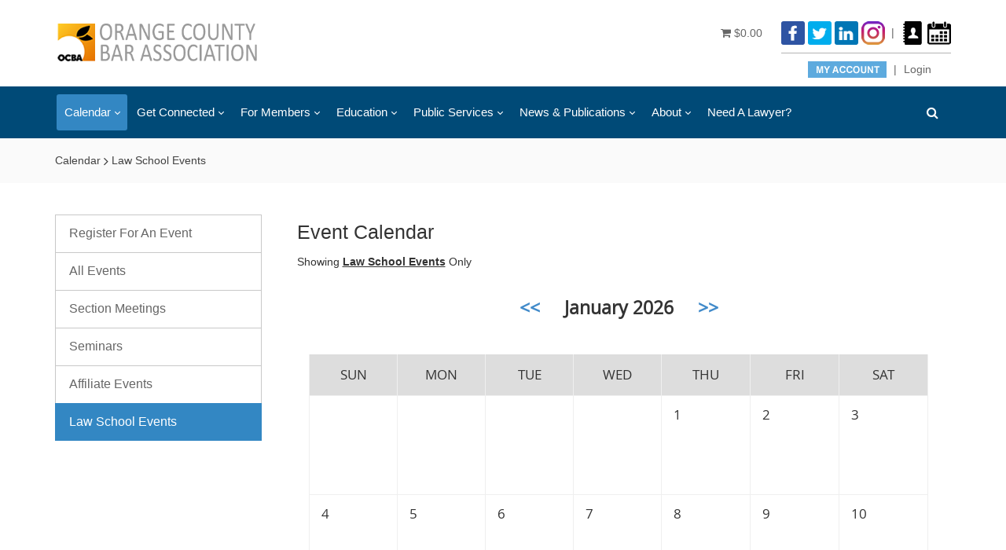

--- FILE ---
content_type: text/html; charset=utf-8
request_url: https://www.ocbar.org/Calendar/Law-School-Events
body_size: 62212
content:
<!DOCTYPE html>
<html  lang="en-US">
<head id="Head"><meta content="text/html; charset=UTF-8" http-equiv="Content-Type" />
<meta name="REVISIT-AFTER" content="1 DAYS" />
<meta name="RATING" content="GENERAL" />
<meta name="RESOURCE-TYPE" content="DOCUMENT" />
<meta content="text/javascript" http-equiv="Content-Script-Type" />
<meta content="text/css" http-equiv="Content-Style-Type" />
<title>
	Orange County Bar Association
</title><meta id="MetaRobots" name="ROBOTS" content="INDEX, FOLLOW" /><link href="/Resources/Shared/stylesheets/dnndefault/7.0.0/default.css?cdv=253" type="text/css" rel="stylesheet"/><link href="/DesktopModules/IFrame/module.css?cdv=253" type="text/css" rel="stylesheet"/><link href="/Resources/Search/SearchSkinObjectPreview.css?cdv=253" type="text/css" rel="stylesheet"/><link href="/Portals/_default/Skins/20073-UnlimitedColorsPack-055/skin.css?cdv=253" type="text/css" rel="stylesheet"/><link href="/Portals/_default/Skins/20073-UnlimitedColorsPack-055/InsidePage-OCBA.css?cdv=253" type="text/css" rel="stylesheet"/><link href="/Portals/_default/Containers/20073-UnlimitedColorsPack-055/container.css?cdv=253" type="text/css" rel="stylesheet"/><link href="/Portals/0/portal.css?cdv=253" type="text/css" rel="stylesheet"/><link href="https://fonts.googleapis.com/css?family=Raleway&amp;cdv=253" type="text/css" rel="stylesheet"/><link href="/DesktopModules/DNNGo_ThemePlugin/Resource/css/jquery.mmenu.css?cdv=253" type="text/css" rel="stylesheet"/><script src="/Resources/libraries/jQuery/03_05_01/jquery.js?cdv=253" type="text/javascript"></script><script src="/Resources/libraries/jQuery-Migrate/03_02_00/jquery-migrate.js?cdv=253" type="text/javascript"></script><script src="/Resources/libraries/jQuery-UI/01_12_01/jquery-ui.js?cdv=253" type="text/javascript"></script>     
        
			    <script type="text/javascript">
			      var _gaq = _gaq || [];
			      _gaq.push(['_setAccount', 'UA-15051649-1']);
			      _gaq.push(['_trackPageview']);
			 
			      (function() {
				    var ga = document.createElement('script'); ga.type = 'text/javascript'; ga.async = true;
				    ga.src = ('https:' == document.location.protocol ? 'https://ssl' : 'http://www') + '.google-analytics.com/ga.js';
				    var s = document.getElementsByTagName('script')[0]; s.parentNode.insertBefore(ga, s);
			      })();
			    </script>
        
		  <meta name="viewport" content="width=device-width,height=device-height, minimum-scale=1.0, maximum-scale=1.0" /><meta http-equiv="X-UA-Compatible" content="IE=edge" /></head>
<body id="Body">
    
    <form method="post" action="/Calendar/Law-School-Events" id="Form" enctype="multipart/form-data">
<div class="aspNetHidden">
<input type="hidden" name="__EVENTTARGET" id="__EVENTTARGET" value="" />
<input type="hidden" name="__EVENTARGUMENT" id="__EVENTARGUMENT" value="" />
<input type="hidden" name="__VIEWSTATE" id="__VIEWSTATE" value="MwFbRHaD+woCn7ETemP3mqaXksCzebPSAzooTiQXVLbs92lL4QeYcqun1ogZ2k+A6bkj/bw2LKC5oGTrMK+zs9Ns8lpZvpsh6lYedNb0iZOkCPOEzaj46dSkHGejXBby0lw+TF8Igyw2TJXNt6rfim0r0kjNyAppa+C2jEYL6ZSepL9uQmT/8otOTWykMGoF5XTT4Oz2dtOcf2Zipd0buSrgAwJ5Zocf1SsVSvP9jbRxpe1yREOWj6qurB53moEyr037LfQdNX3gFViU6dv7Mg5ki5TICuVrIVvE9lE9SIlQfQtUU6fOoehdqEz2hEdSHY9Ori/3+J+YDyrsM3huI48p4WJ46PiNxdfr7xhnc1muedm/uFYEfM/wZeCFUhfV+rX1V8ibg55l488ofgBR1A3owVep1beGXuL661I+cWc9ZQA2C9yGXLiyp32srPUHZTpuRYjGKHcG0C8P4b5SosIEBrZIejWTB7YEo4Zx03FwhOjZ9mtkchSBdvbkyADqyH++b5oF8bVa/J2CDPLmiUsP1NVX8+BLBt+7VUogTeZkKcok1VCDA6ux0a18B8LqPYz1QASUOvjYmxAMwUxeKdrVXkcWUhhUQ5hF0lY/tkYZGw5KxUNO3Eto/UX7NEoxzcMYtK1w02U0NyERhs2g7hopgpcdRjuuKdYuQFsuiTrnUlA/ctIB7BnkGk4sjy8LcOswflOkaED7jYZPyyf9BShHghyBgSv2Jp8cgG6ZCwnehqvr7ioAC0tES7np7D1THWeJIFFhiQrJgAJZXebkCCucCnJoxvWcjhZe27w8bl4+miPuyiQc/QMM9viJQ6/wpo5UYeyY+qKW+SUNL6cPKEpb3yrPDbc1TTPNwsVNuo744V9JyOQhM3QX8bmfUf/ygxHgPGLIN8ZXJ4MEKNYBC0DWPhDuI/r4RJmQco1C6DM/jDhyj0Y3zvwPeGjJml9KO6NbXxsBLVYGzS0jPx3mlBBkP9/SD41KgyiRqfHAlMWlYnSbdJxtRHCsrj+y4LZPfzYTde6zDCcmdggBxPfcwmrBkF4X0exjkY3H5aMb5cJ2RzjmbUzYcs17xGzGxHDOuMuPWZJEoMcJ7BpSLlLmEcRJ1PHU22fEhsx55WlCgw5mH1uDHA+vPCvxtgq/L/7lmEMSwHLxwpoSW/EVSRcOt4I49ndaGTlDHGfsHrZEnP5j4gqbRFkstzuyl+sjO6jSDTF6dMafdhZewmM7MjlqZGtpBKao/gqtGFK0AXcbiQ3NJdujauU48jD23lXQKBbLdALhVh239NeE24u6IU7IUWghVnMAAFLEs42t/g85JshAonwnO1QmPDr40cj6d0Xr4ctQn9zV2JaGdv8+hVanP89/DDs40x5OUEeNBrbNQ7H9Oua53kGhDQn4EaF6oZ0yvw/V2DuNZtso6uPkcorqi0aZ23uyRih8jVQR8zKMtNtB065d3bAYJVCqqHZv7LF+5iE+XMc6Mzmaz9Fw87YvbzbHIyo8rFM+I+6tfjog/Tf2e2Y+8qTJNpg3ib7TIqFf5rcI+w+74xq1x+knyWVUgPtOfL7TLxr3yXO0mXhDIJq/d2K9qBK3oNxgLpbu2fRbsWzfEB2LO88RFi5tMU8ORuxxjiTglH3jmME4yx2K+tRR80JfQMZiKsA8/1d5DzQWZ1mrK+EiJAQ9Csp/LPh7QlBr6TWWXETeypkwtrt1WxUkYYA/ghsSZpZd6V0iY75OsitJwoFehYNqcRPx5FBODbjRdLRPBKU/BzzWDuHd38MW9l17K+XoxGL1kQgq0W0Kaen8fCCEjV3MOmP7xMlBwt44GkcrASiMBJm744KTDIrf0oAfGGeVLEUABx6oe1yu53Y9aW/BoUGmHALyEFI7Ddwr7Nas1fZ497QQVEjsczAClMfklVDa5e/[base64]/ebYDObq3xtK+Suyg4RVrLojY4qtsjMB2Anf/Sd5Su1qGK7eWFUEG8cgs7s2TInNVmP2JP+dqNtsGQqaH8Sw0oUHPnLOs8Nt6g79xWJuhufW2g60UhU1IxoLaEK0yukemyZVoZgsI9elNNzH/uUr0tK5lxRQkbL2UEsI7jHTyYbFK6rJKcT8u28NxlXT4cBsYEUZAdxn5H+339QH4WtEq4X/cST3Jn/wFJ2siKwa01dR5MfXqG2PBEgm4Y5gi7+KrbF6My/Vs5BCgMdkW/HZEn9NS5QztJE7HCj1OwElDxZnpg8KZBr2CKzaiX61TBkNztm1/D4r0DJ+BMr4bXnIIsGW8cpLOn0sxJZQMiT4swdUVAZWJbffrBUiRgB4SsWPi/SXWPuplFW9ww5zLkpUNUtEED6iacH39quAyRVhvAiCteiX/vx4gpkkIxKMepwX0M3b2N961YFL/IJMD/mQRTGoHKjY8u3i9lcjs5R4dXYNk0zR4gMf2QgY/tsv++yJHHsPSveRpRDtooKmib72fsv+lSAw2oOH4XUEfghQU70GtcYmjtRMVhhbC9kziwLzag5hv3o5EDU3Orb0sd1ELIlfnXQiow1rZawgr9/0lKqhbwCxub4kwzORcv/[base64]/sy0e8b6HUM+LcvfrJGa1OVSZlpfHgWFdt8SLDPgzYhCzOZKUZXw9QBn019U9/exFjY89JKTxXrOXm1+6Bd9jwisb/FnCqA50J9hKU/SNVoLWoedzaMO9/sTJqQszpDPEMRGGIulxEqvfdormyFJKarwoe1Uh7ltjBo6+SxaabIrfmpBGUzz8HDbFz6T9hdgn6cjC/CJFi+T3d92bI9ZgGrqGQcoz95FTecztZV2EX9zH5CFttpYzGpfSnEQMVDgRdINGL0RXe0v/V4W2UPuo8soN17s0MlQ8ZKJLuMWx//d0xCjFadd5dc5pwLVY4R3aIvm5oSdfXKgtLWtwZ7rY1SumoqyHVv6fCMv2muObFHGQL1XJ3KXJvAN0xIzfdEU0vPe3Wnac1RFcXQQo2NVTXrf0IPbkpXjRdYOBLqrytX7uLMvp0padi0uuMUplkofGgpQYg+B6uymQ4EOF6A+DsaUn6LU+8k4B8YGxCIAJpTk/YAFloTqRoISL7bNMmVxUOhbpGx5GRFZY+ibbKOdufrZhrM2+C9ym7xYqCYZsrc8Bd/YEPnrOek7Dw8IC4cBjh/e47UdzqiPVWflwxtCvgRwjnWSnIycFalGSoEFQIdkdst0Fab9PId34tR898nZjzdzqdOqZ0ZWKJb3Ls6gX3Gjo0IK1Qb1abpvx6yyhky6rCXqXXO/[base64]/bS023VcFrfioV5A3Ay+rVAe+7MXxp8shJJ6LujT27xAtcyVYLJ2L2nG6u06ruJiN/If/aCpQGmCD5zip7BGZ0Nw7hVls479fQ4A1ppAA4MSKxeSW6PaR4RTurbpNDBXWFoVkDE/ivr/8tsiqyCLQhimJBt9v/HygdnpHLm9apggWtKoNhTsTuyzvAR+pz148npt+nJ+ReeS7U+paAQmDg5loErRJSQ/5c48lRGKRz1b5+TgpWVC+N1Al7G8xvtlbn5A2PpSGp75rtGUef7gA38uBQlHmCSxCSNNDaI5i7ZyKsvEXrWts0IE5k2xL1iNxgU2Pi7xGD2cq4FmruLq7Drkpn8RJo/3rNkeWEg5Enr8iAtOZwtgLXpYoYYirW3MFELblSnfZ9UiHp7TM6v0L0jQixPIcW2KSpeDdRJS4YlwdVAGyTy274M1fpLUHNy8PW9pwzJp0rKrzijF9dAdV8WDBeP99T2DeBfLzS17tOqxFoOJORcljHOwijESZY/QRIY5VRhGeIQOZUurUxPrF5uDXGhLtkcsrGWawBFxJZU2R9hYa3WTIFQGX4hIBUM32E+wJJfQKrlALLDX9k5SlhVzVpXjPCyNjoOF32Bp7knlSQFUcnX2zCtspfPXbzNZVUPfQGGAyWqOmuoafeYJtKkdsKsSFE4UNeXi/H4zoZBgX0wKVGMfqzHd87weX3vDmschzIfc3+QiUd7FCXNAx0cQELZ2BQeVDTINdvfLLkQ7gmfIlrqkOxqUxl4VznyGb5kIvVr0zBEuM+qcyj8+eQlnmpGE8dOHIfK5vwMJn25fDa247UbKCgYzU/[base64]/AAbtU4B7+rAYyYPKgfndj+XOSyD/BiVv2MBqxppTQVuwz9PdVD3gtMvlW75L8twr2J5RMZGjGanPHlmIZh7WsUBIRrfKbrr/q6KjvIfJO21qtKe7/YZ1fW6c/2cTc9qOniio0lgXg5c3/eU0X8hpCFa3c1/oG3x7NUQ7ALjuA9LvzRldadVREQRxPV3RELpoI8Z2oH0gARk5wVTl8E4VcXfV2tQ2CImNQvFgwZVCLPYRHTbgaGSUD2uy8acYHXKxet70IIgzLl1O30Ux1sxaYE3ke3iLcCAJFJb9ffLRvpoTaO1PJ/NchB0bSvQ+w4j2Hyqa6CGSLQzmxzoKzvfzDE08Bi8zGoUvSzoKeVlW2PSUCDUFbTp4LUXyCJrxl8FUhleROC/F+CR1TPJi3t8X73/n6j0TmyfB+r93gY3be550cgc4RXgHkPtrhRToqUf3DcFwm9U8gOqONiBgCWeNqU38VCUJEaQhiRhqbG722aw7KOiUm/P8D5sEKaPe+BqFb4WZb06U8Nvvk1cxnxePFS8vicLQLpZknDKBqPsjyvVk/FF2zbErvRVJY2fYZqs2ZNw+vqUJzProJWSNSh2/y8RwxQthAHjybTqfIBwL5lbgGUoEsgkQUYJKfQVf9uDUOmzFCWIvfltutlOvMedQQVLidWni7Mle+WG3FyDUgNuRoS8E67akLU+PGX9l9JY67dTvbweo+sxobr7jl8nvO2mA2JZUo42DmDo77QYGAHAT991+Mjh9stx2BX5NLOICEuKTKFQQ+Z/[base64]/Wo0QCamoJ5QlH0n3wRLQ9Mpi0dJmpJ04spUXvQKE4APJEBHCUB3VWxWnTZum7i27G+diTUO8yGgmwzYFB34XepJ7JqH3rjG823fn0xu6SDbb6n2lcD7251Qs6zGyix/krAcdUe4cjz0a9uwwkW9WHnLp/KitwwAG11GV5m6C3W8JvG6Eo+iC4e7uJaaDQWnv0QoAiwQ4eXTDqnKqPQFRPnrJG+13IwiS500lkP41YDHi2wYMLAfnPK7gDTz2VdqorKutBtmhDs2azxV6W4/DE1E0MQqbuUEdlM+0LMR0x0etXT47KEvjiO1wV52SQ4wc7MmwkWgy2QBMZJOj7hmVr4TgG9b59pKqxusMFqSFEHRSn16prR4XsYf8FKGMgJcIpu9nK7RPoKs87VjoNopc9HInx09CHVBffKg4C5Z05FnyCy+beTtQyXpnMgowj+CnpXqNM49puFV6Z5/[base64]/qm/qGDT7yYLy3p3P4V/tVwYQ+EBpCptQOHQ2D0u42lhq0U4rS1sCJADEw27pblE28a7IBzJdqF49awzaJe9kwiBBiQ+DeiKn/UJlHTPTIJjQNM+9FqBrzdwxwvbVQEfOa8xRQZ9je4LwJRZ+PTyqx0msJM+DtVN5QRKyqodTq4rBqp/Gi53HyPX2NsWetjxrEpbZLwIxpiOmgdB4ch04Pw26O0HTiGq0BNoDJi6F+fWfPnmjjaIyh4ptLPgAwcKodFE4Qf/+aThuaqDaWoHXa+kPaTxZ8KhSbFR+vlhUbn6Pf5MMXhojApSROm4a9SwS3j3zT3WwnPnK2lPDW2T/EEKsHYO56OPwH01GItDlDl8a+wrWNNn2j5J8T8sKLsj7k8nz2VVKewcYfKAvOPupSUqaZrrUYdum9fJj0UtmQODFPRLFMrOL/x/coUuBFMOMJ/mmrE+yCi8fTDAnX8vfxNoYOfHNctH0s0wDyem208dstYhNHOz+HY+Q6XsGUDt61iU2wgLuiokgEaIdTf5AJ1NQRTE7gv0OkiaDSUTGS9bWJ89gHEaYdK96VoPxqb6z1XATKdn62wLnmBMueDRv1N8UtmSo2Vxl+aYwnVHecV8FaarbN6Runb/AP+5fad7mTk/iYOxLRlZ39eFka0Xl9OXtD32IbwdaU+/ET6q3+w7gWfL6O1YYAzy7qjEG9uG2+K3A4ChAHTG/FFSq6sRDUMeIthzbGZIdarr3LaMwccSK/WeAuvMqq0jmowSKOFN1d+/rDetVuC29PTokEILNxVQwez15FEN/0E85nEc5zDn0A0ffWf2ZghlIpaiwvU4t9A2IIGYqW1D+cCsCe2GjVsytzFIrzxC1sE4ki4/sfeCEZNR4VnDvRHtqXbwKyprDt5CLM2M7aKmLJ7Lj/qmqK3EtkIl8obMNmXiaVUhr8Nkh8ImT6tRPv42TTR80gICTsq5g4A0Qd8JllD7DJ8XgBcLjIJvov3Rqzzph6VL9NZq+4RdTZfEVJ8XlMektkA22b0sn89q/esXyJN6VVezbdNPODDweX1eoWzbMNPdrEIqOB9ndNX8kbXi7V4E/LBPIMkOZuIfvkbWIVp0GCY4coad7YnOmRktPnIRanH0JmdJlYBN+DwG/Qtx8mJOIGOX2KyJEv+hdnOZKdb/Q5QtE6R13Q0pyiwSA3mgguC8c3dCkxOVqjcEhmbSD+qOQcS3brlujXDGlMpsd9OJH3eKSY+IbL3vce15dbssJ0/LZUtKaLaLGycZDvKen+/31b3+9wCF+pdGVsrgyiADj9xaUDYhUeg084BK8GFpUxrTXOumK/I7fpNJzydYghIyUvFSsFU+HCEL2z/8FkgCW2NRWki6guEh/UaBQNffoKtIGtET9SY/na/S8T3Ak898Ai35ibvucul9emg9zTLBVo4XTgt86fdRWzPcNuYvrcdopRt9eGWdZnwzoF9TGdxy7zuQTWx9tg/RUUh18NORtBhiMDyI7Ov+UZm5NoUaLx2Tz7GtHHlo+QKv7bl1U3O3bxZF2inMiQewYC1aCjPXI+0Zc574nDcSURGyQ+Lvl2o7sJRbDVTmTT1LQEJVFBOE8YUc7XueguwYjImkjQkopWyz+CJgU9iBDolKgWgXeVBnGWYIarL0FcZ95iigfKGK6n7IG5iJe0TlkvsJ/mBgQ+1Caod0y6BsdB9b2nL72rrr5fQZ9UKAlndQSYxJ4FsQl1JTIPqSRX3svp5uUBL2P1+ESRGG3z7HPTduTJrT4Bmdnsw3O+H/GCydFIZvTKfNNdb4q7oGhW6EXQAoFV/AtZyJ9Ye+7IsJzfLJXjYwEg4Bh8WHtOj7GgcdvR/yOBEwjgZ4o9N036mTOM6kuoN/rSWeF1YT91uv5Z2WEvxFQnah25AwbcRKBRwvaK4xgEw3dzzQii/SmKwQUCS9TyY6Y+qZfd+GnJIWLh4n+o9tTpOWBQjNrYREA4If57PhwHBl51jrlqRmA1yLIRgs6OkWRY5olRLLCraDvMLzcsjh8lZegAgdZD66gVqH2qFCwZX68Nz83fwlrH9Xg0BtieIjfLzWXNKRHDtEv3s4OabY3Hlia7pl+fIl681aCa0PmY9njo/KX3HocOn3SGBpye7nNnMTdALBKlu41F8K2RoVR6wUenUJ9A1B30/Ep13uoh0Xt0LpoJV1kXakhTEzCvmg2nrySz3mdNWIi5enz8TB4H7R5a0UwA6z4EcQX8301RaInhX5vTupLIcm1vINfxeUIxq9opGt/IuutbrA6Kwe+C571qjcapk4ryrtkyfa3Fz6hlH7YSpnErwaRshJdOJ/SgCC+Nd0Nbt8UoBBJvL+rqZw7E2LwpYQI/4ZXv10hgwmuKMOTrwDpsWNoRAR8/kWCQmTjnJ7GPMdVZPCBujP23ISwoBi1YKE+4y2Fhy1RUwXrJEtzhElPk5FwQYnNj0hxe1+dj0PS+6b2dBkJd/hb1mgF7ScH8HdvOiZomknN1C78bhyBHFzWDP4cZ3/WaaelBaJug/OB2VT0op2cz51Aaa3TeMYajt68rbaZFzKuyEzw/8o1f26n8JjqjCzxF6+zhvd8++dIYrUh9fZNKnVO8Mb4Jp9YQZJivjKua2ecsxBilsmRowY/sjHXnfxFcUD4AmtUA4bun1QDJ1bjMtpG+kFtAsuUMz+IPUZlIeVsEKYKecIAqb7XEGYGQKOwCDqdwsdg7xpBNAuq8tpgDpbbjWdZyhi8dALYx4D6pOF7u38CiPWYviT9orZHaGJxZ8g5g0yB4DqpyaBFJHAzgh2rfkXb7k6x4zdyxhgt6A9PsVHnuWGJAl/gAXKAlHAzcrx74NfXIYBZaIi+SPMIgLtc1L5Be5T04sIubcmZeW5xLVvGSWqqeQa6NejFYVFEe4R+Za5uC7lFmk3J88jmhWX0/perSZXnOTFD+yKkQ+ezM5gMVloMq4ILJZ+uusqWmxvxux2el5/w4TrLh/LvI4LEY13J4EfBDhGJr7IofNklkgy8zLJWUBWcegRwOuWUrdSvDqRH2UJsWfyIA3nzP/qURotSjhWMCnfDGn3vT/AVHAmFbZHPPyTPxcwWpIIqrf27gvFEqdkJCIcBLWUl9eqSCXW3EpWHclhTVMJat7QCBnXstP+GPat+Gx3KIeELjvmV+kRfE4VIp1nqGBrC693AmIKNcHtwazwpaWRGy7ROFJA7sYNd/dJzUuK/p4hQFsbPSqFO6XVGtmT7E3Sc6CZmJKCJkiYhRxc6HyG1T9b/C0Q6mVEpg6ZxbJYgxnDSs6F2MjgMnets6xwINqilS/nvKIcNgMJatoU8Cmq74ttVVMHlHcYFPxIGDlA9f+KuFpYglf8Rg7uAEHu8rnzQ8ssn0xtBUaFVnsqngSsHRaPQiSo31TTbNmd9gg64wBYTp/ajicFDElw2Q3+92f7oAmhlnu0EB8JDLzGcflt25uUvth8zNDo66mtBSn5qmDuJEPVSackTE7FBgrcHVI7evcwSE13SebaUW/6x9x1d5XlkZEGseVdSNL++KuCgl/j7DG6Si+eF1OiM4N3mZdXs0Uz9fGvTZu1mBNFdbW8l2EtWMNWsUB+tzfYQIed04koChZ6zPRqaAw5Y9OFRbo88hzRWuTs0vmfEv0MiGwfpTn6ukHCM+NKbbTYs4oo7fWJxGgmP3yKrZeDqkn0LRogg00nMls1jP+t2K15r76Enx/XRL7dKKor4PP0Gn8WEgPBsB/TzXOa4ZdA2wKWTnXnaLzBZACfnfC4qbdC0L3WJSL4J3LybzNuZDuSNroOAQaAj0/UgP4WGgjcjHmOCLph+uteAkfI/IaGuolFkRuNSevDgLQ7rOVc1oqau4D/kk8LOJtyDBgtt6sRU2rdmYKJmjZjEkyjMwdY+cwcHUiEqU/yXsmxg8D00PHtwB1UrQo3jB3ce+3sfIc5cgFkXpMdxOJS6+k0Qul4kknyiJBk0DYRyt2Do5lrcBGjKFFHUN/YDl6JT7f1qLi0zK3rG9usHicbpVUpy08CoTW0LOaZkHnfII7JbAHjF6YEo8W8uz1qnm26KlP91IM3YNua2BukebK6PwsqklQl8zoHHm2o4e69mFMY1jHDtmeKpRFBqRxjvxUl6k1jCTUmqVvrAwaLUXTbutAaL1x7BjPwZkTRFZHR/sRuFjnlfRm3S6sbocgaiEojF+JvNUGOBap55rnFU1//57qgHk5jXgW7AJYnPlZvK1CmXDcN1LjThOugqcnvYAEDQCFIckeUEGm0BqN7cAtICTkLte47W2AuR27xpvaO9IjIr0W/xGzFUQNAk99tRUDim4Ype2aJGG0O7aM9FYtYAFnqqQLd2dq+3X/Sk5IB9Y/A/k1xddouH6zWgu2BfQ94M4McPiU3zlj6hI5c4J4fAJ3qiT6XHkk8yClrKW2DqzwtQ52Sv4z3noMqlKjVltm+bUWNxSmAZrkPHlQ37c/[base64]/mjEMLAI7g5a7nXe9HR1HC7CeHQySdi72u0zMO/GUnsk9fuywfzQ5UPAOkLHTPssfjuUOn/QAihqjNXLYYocUZGs2PyC3vueMmX7nM9+OLHQbZhdLT3BdW3g80NDqmh8SCkfnze8UQHbdKv+pwfQTdFSaHGMSdIzFiD7vG/wdu86sVaBMdE8PHPBE4HPr5IGqZNHjjqFLfOU+Gt3yuPX7KejIhyBvLH9m3r2Nfiq8lbXpW71dnNsSt06haDKbc8BeHf3y7/1NmD+YPMVh6lkhLw6Lv8/8+u/ZHMwk2jmqaNcWlfo1Kwt5aTQ4VAVDZhDuCBAO4KHwqSQO+7kb3lFPbOeizBOD0wwj/337mNxilaf4mhuPhbl14KE2DlVkZpDC44uWUb1REkZoBVAvbNvkmKd1luVh4oS0ekPFlGEna4/wVj4fFf59RzW4D9PAEQAkGP3xVwtCs+WDcGxsKYBLIr3ZXxIjnQxQCu8YIv7U2IBwp7HF2qMEjaJ8leJmAkOGKcMRgqzrUE/10emNV8ipS+llsRIfv1foY1vlP35MWt+4mjDrftOQnHzlXh4Ou2IeAGu3cb2lhqIt4D8necQQPZU4T+Xxfp7wGeVDqBHjYzBhozUMQcFEyfCqCbcl6MR6/+bunfHz64OijdaVMTYAr/zS+tDgwv1bs0jHXp+ZQp3kqEcyWaOMeU+X/tyY8WQjH4yjmjyD5dlGUvXWMPcqEKNTBor+Efin/MN0pfRoUiPDtA9xCrOOYtii8l5d7EeP/XrQXUxOGLC5ijRNVpn4WSU8pyhsAh3nJSS1epgzJeEMc9ax15DEbZPw3PdK1VKZjuXCtOwdy6jmJ7VQRED1xkUbjxk0+pFGF3iwe/[base64]/TfR42tgTPlYk/nZb32xKaNP9aczVCUknai/mbJ0CI/o2nDMJSB54Zeog2Xspo9ajJ0ysWCHgvHdjm+MwkA0EBHxxIUcPZgQkcExUjwxV7AJnOt7m97/8NFBveJV6XIFX41kJKpastwjZQeSp9dhwsmd7OANxXYNpQ1zNHEJaMJ9Qt18mkpUftHE3h7uTQuDyd0/TIVz5kSilTdYwcp7H3Z1x6PzxwOuja0JwE8mG0tPhDX5YxFnYQI43rc3N1o34gConjkuNODiaK9a7IJhcE3m9cvDQxcvwzrU0qVJ88W83RPg5qZfhsAvLbXtEp/USXNIK10Co83jCeE6ZLbNREUq8f0wFPl8ECLn6JFz7cwHS7VZv7JBNvnlKsmipM9vkyQjPJfG7N+6UDQgF5k2sz4buFCgAiCmd0GAP/+w4l4kVX1wbMWNpA9ZTS4IYuyzCzy9sG2YAJkgvk35NrX0uyluBKhIrr1ZY7YSLWbf5QvctpJ2DISl6YjRlhlkbXggfluwoUd9h72jrmNE/Viw4ZUy++vbAmTOXVtUBU3p/[base64]/1/yZZVi9ZCTx6fFZkmHaqUV11bC3JxDBjv7A2il/FBmU5sLiUHK44rjrUH+yIak/+BbZ/RXAaOSmCq6rXzFWQzUFEe/Fl33SvdB39xpwXYOWLtsSoRDEDUxczIOh9mF9DrI5uGVKg7ndmN0bdbwhpMuvS2S9jNQvkRvd9S/6iCt6TOLVgdg+oyRocUFxx1ljHOJPSRVErG7xOTRrXioePr/WrN1c6/y8a+PMJuL9qvyRPud6hcBZMZZcORsC/mx5uQt4ca2fqUuDMG8KYVZ6cWMps7qnVHtvlu2YYDv98haGqLr+u7q532uAdk5QCTDhqsTyqRUTxfFsk/M6MBH+NG8bjtvZD23YALTs82gPOR4khg9fSUt3numDDorLXX1DgNIJ2lfzil/UZhrBFzTOeqX0PD8B4Za/fdnAf/38Up4wDW3Qw4slhcm5iRLfT40ys9EEwpAEMq5LV6sEEH4vhi1KuoMcJIWd0dcm/hL1g2UbSPOvdBP2v+LbWDCctBg5CxpvCfUkRvzLZPIKd8JCHKmz5WGtDb9BtOgsqkFo7z+zocNzDZJiSYQAySLjy4vfKH6AHnt4JXu5KzyGN89YwUXF22e8um2QgbUr7AJmuvoKaA0WnobK5mih6Q17PN3aasWThyffHMfi/Cyt3Htv0ft2ulcST8nmP6klX3Cj1/vBBnKuDqAnbP4BBml6N0Vr1y/OKYDmoHiDqOS3UvvxMGZh+gl/Gg/i5zZfH7Y8pS1+UQ8OPwP/YqVBLPOFzC+FPecX6S0b4weik0MtZ2JMeP9PnmkhpclQ3wXQdrLn0fkhckDaiVjQ78poDosGhV2a4HdxTh/qZqOXfI4oJmK3fHmGwdHz2Ekj/a4nunKuCifI+eedTYU3ZFvlS2AnsS9KxSguEVC8c3ZW4N/nxJh+b97HEU8S/wEOPV4LolWIVRDMvQChfwz6ZMqNy2ZBMbPF3GS/Nh8mzkE9ZPhmG1avtNr0nibjIWBf29Wcml4VVg9GBQxabXRHjAUnjnskHVvB3EJ/[base64]/z9LhCbraeNj3vcmFUUY19B1RfVh6wVzsKh5JNFtSNPSJTl/pKgb2FXPYp+6LFhZUB8ITzOUNMVCAUz/tZ1LJV51u9K3VOXPQUW0JfoS60jdBuQGHUt7FVNBu6xGSSHIDBpIYuiylVbXLcjxds9YgXhe/AQcq1duV2Okn7LyRnOsRtVFipba3asqT/yCST7Uy+5qVnctQKBTBpRH8Sbslidw7BaUdXQ07V1EsNOJobvim7/eap2v2omXnhZb7uaOd3/JpGRlij+OwLT0cQ5WgB4rqzPTCI/nZ8UXn/ne35JAvUPdHAkKt5w5zaLO1sC6g7nI7fYudxcA4ZAD/0bza14JiW0UL3X6w+CeerFFH7EXKwqx6H2LhFaMQyxObVtiR3kLOzY7AOMeJzcqXcErPnzXECS7b0wIBhwdQauGrajAHmmXaRWVG1F/yxkLz4nAXbuTwepIBGROdhvNtNYVVoz2ZRGXfosHmqkva8OPgsnz16mSaefCAW8JiQFN1JalO795vvuSUxgxC8s6Cga3fTkcAqPMif+tUnlXuj5fs330+8P/pQ6dZLJCIMpBHHwrj+9eoBIWMm6k5KeW4uoWBfPPhUBSvqPlIr0h9kcGrkCMyu7mUZFGeXXVOBcBDR38ET7wfdkrwGaKxOydeUL1gzXd/GJQZIRc5kg56hTdLnaBUXJN0EP16HOH15Rq7Q9MtLy0an/FkpjI0pt2YjEA3ZnX24KQkNwMrpCe4j0Ear94mxMkXKFrdq7MRQ/[base64]/[base64]/6sHUrksvMWN/qGmmbF0hIFyclCXWxJqv+KxguTSmguz4SyQXrHdMfG1zUp8ylZXoszembmF3B5+wN5UCl+7kgSYgm+0F+qnc1SSXoGnGAciewnx8j/x5FGM9ne4834ArMNjTPrOolwlX3U4vs1+tAFV9MI32x6dzbYRq9M0QpIQnKFVMc5jlS6O4RgmMMQcIgIIyRjCAhVfmGFqaAeotN3u1a2ITNKYsTkXoLUqLwQZczYkJaErG7ZAUPjzRgWw/TopVm5elg9hzYTkWp4ZWgdO0VyD2UTdO17Tp3xpbkvnwj4Jn9lSEL2AYx/15yh/uDV7tEIYmDiRd3lhZysDBGE0mSpnWH3LCAQ97w4f2EOkVpIEFqSHHnFsjSknqtiJ9qqjL3N0zyeMYYfE1jO8CoAoelZrTR3AAunyk50FUYxuZi+gtBH7i4zFfgCHU1RAmnPU9PEG2BzUdqx7k99a0YTYOFIfnTO4cfrd/BcgHAKwl7LEkQip4bkZFAEh27o3TfN50dzNkmw68XkIAvHnhrcmzcjv7jYsPUvMWFgazhYSNP2KAsPGbnC5U8Pch8JueKQddmczz1RoOC9nWFN3EfVV5sPxuDAgjrmI7op62lnY/x/znKA4r8/lq56GTHvu56mqxEOTaj9eaIeXr9PPmBWl/fxM7cjleTYG+icGTskysRWTaAFTgSoAKjGdcUAfvBNSvV9/iKLHJKNS9wSJOyiy4+3XD2ln6HkMAll7BsauU6NhsRzN9nbKFmBKrKYuSlrBgvPyTcXr01Qp9MDa/B9+SVnFDVAKC0vR86fKRwY188l/9oywRpbgQnGhtflhs8L+IAAgIMPvrfH9jHfZfaVClqB87v6YdHu5HNCwRs0cCrQP16W2tyknME6MDnPuRTax5HYs+uQ9VT5lPwa9LtYWkTntpHB8HIKE6NG4Zu05bJyCBMo7Dq7jXunYA5iJkCHroSIHGLVknpvCBPzrF/9jtE/uCESLCrK2ScD57rBne08ycHA9SLEwBGh+szwZ2B491+6YXxo/MiGdlc+gi/[base64]/HTEIHysgrbS9G4xbfKExrWLiqulQrqHMrsP84/OIpZcEP4y3BMl1p+dH8/iSnNhhc+wtVERux/DOfBpWGp0pgYNEUDXbwf3hkMJhNxpKa2ZIj1zj1Tm/[base64]/R4xzTdRpaQJDwk8vRjok2Y8sngNxQs8Ct19v8LD8ogpj9tWnm8ujDdHBUvK7YV/tZ7rMD6UlNvtPTKI4dUaKoT5G/hAneBB+VT7LAWU42hOcywxK5T2xYOg9lk05F7GuPc++qUPRg5PHXuiW829FStEyV7xpUtt/ygVgVhEF+L7OPyuEjznTqwGG4bdk9y8skJAv9VVZ/1AJsbJCNd+1jEh580fvy6l/rmI31Y17djC4kxsQIg1sBSnt5c5RzAku+Zx7IW+bdS6SSy8T2vt2woWnNrLI8s3g4bE2F4jdjAPKVT4QLTwi65TDxVVheDsXSH5mm7ldZVbVCLS0jgTUGxJnG7xK5qA+RkwC04WQ8jCQTC3nFOTNbf31GRFff81bDQBhxd2SHTlcpF/E1N/mp18BouTHroj7bV4Scj5lGlZSh4bJVMC0SPvcp65HSv5H5+/6fNhXFKxplDre0OFos15vnReE3ifuj8CaM6MdBFS4tezuAJoQO1HT1lBl2hhkG1uuGovs4ljbhzXfGNKEG6wSxF72+2F7Nh7QVmjXpFAYfuUxDDRfUVcyznRWiBVm0VVrfUJNuc95qG8LXL7zGdSLzyHDOyOTa0faPF40Pk/Ob18IL7FRs0XMJlfDc5n1bP75YmyP2yOFJVRJjubndbu/Hny5zy0LY6oGzUgfb9RtIn4l9tBG2lKoDqd48Es7FZNU8VleZ5SRtbCPy7SuIoD6s9f7Y2+u0e7QBfLta3rV+lEDVqzf67WALWvFamRVdFtHOOc3EXiyWNMysMQBSmiRI2ItmHFvHCC89dSjJUqRzW3jLVsa2aI5OFiD7aXemvi/lwGgR8GNtEQqJfJe/1xl1AxdeJjEGjBOSYg4nprZUSziKkcSrbpAT2NCy6CpBtyAo4KFVDFY2XWzEw/FlEXzbsrhSOu9fAbIZcydfiEtZ0c1JEqF/PpQv6EWM3+vBY4v+qHLuJElWNuJtuvKRH/Xyn1UrwpfjmUuCWwubyJNtyxY++ogYtIcn81+xuHRRKNrY58vxDBdYkQDDg2ZQOu6s6qUYi80APlzvN9P0EamHBxGskZ64WVt1WdDhLhspnN8HI0XpWKJ5nqGHR8fu42AQyExha+r4C/Uwr0Zf3jo3TRSFkPPN6eeNQSSR0DFgM6mmO0dxOa5m1sncK0i+aAGMnaAXfRxdn/qFilnAZ2O8Pc7RF5fueDoIWArTYpqKk2rAEuk6w4tXAVxG7TPWuSNPIUAhjcUxd/mPFTrEFZoreD/WTxEDFvAMx9/EP2w1/wyeYWDYE/0tGzNbsBgnXFWsZUlpIaUoltNPt87KIqZQQNVOLABia29nMqSYY1vJMCprzFVR2B3s+soT3IDerXxsXY67f19gjYvqmgt3vLvrZgtHmk93ZfnI6rMyNKTVTtQrfZXktDlQsHppdDbmzAZhwlzIQR7Ya2Z6ngVbEEyU6T/bTC7uUopdFr/C54WR/innefWXe3/Ha+RTkl2feJSO/QzwOWbK26mHdvyyyChjPi+ZLvnRFBzvG3TSUMrB/Us92616b+zA+o3dwc1w90qXQi41/8IRQyK2tABvZs2JsKqzfjqxXGIKaBpYCXhSaQymtytXLjBlQ4iJ+5dZL712DMe97qNQrEOMGgwgKXzrLJm5nc8rmP5BdT4R/wiaXiLsGpAAPnW136TPpMtI0DcKx2eiq7VDxVNRkQ6di7m/FE/zZuASPxIHj6IpdcwVC8Nh1vfbgJkSDO4KEDMo+uy/ImXMqPBk1PSWJpCzD/8KmJBKcb/snxOmzsjthhXpkNSzzHiyl8FTwWt3qUY9WcxNLJB2pFuahEJpUAUTCYB4AKfVIAZG3fiSlCnillMkLMz8Ev/tYjCSlx0fylDW4axAXP4oQFv2223PIxW6KqUvJSkavcoIOoZZ+ceX9KZjbls0592Vbhcw4MJPCYmZC3wV+SBDJqkxxgUZ5O7BkKSMFFDMxM98Wa2F1dZcE4uRrH0wyxyh8AS1ulxhM7BIzmkDGXRzJQdEhkxQVt5NvNV3xnAAKHlWYd0IUCoN/qq7rCkjC4FkF+9lOkRajuRck35zlCK3bORX5hzkVHHIAtV+m6IeOoddGe8VaPHmEY1lE7FFasS+McRhZbKhNszGuA2Lex16zZEZcFZLEGWxAHqyDVDjFPaHvTFSZlgDMtpb+ukL9bDguHCengcFsxzZna+nD+RsS/8P9LPEBw4uuP8M8uog1to1Gkff0J1atxA7crF4Ig3wFw9qei2CDhLqJD1ssl70uM1ucAwHU19VWq4Z4V4UIrYugPc8AHzPDN+C0/95erVyYSYHEObyrj/u8I7EoAC0TMgNQJcnV3omDESmxyfFUUmlfx/J9/SO1t9yLUUXg/vTIemMksG5/eMxLxezW8q7EOYAHqs0osIhXspipo1I4PGlWRMk/Ff8uPL2okQGTIhDeqnRlV+yI/QT84e8BylHLXmQamLUt8Wx4BatPVKMjaJWbd0xVwibJhym31yyqL9yc4IWA3PpGPdEeKNtsnbn0BLet+/5d0kSG0o8JQdLm36wOo5aSmFgiNlUG6NycI89qrFNBMWiOclF1lG5ZhO/S9AEoIzEVjvlL4vBYIWney485ZzLG0qr2Aqj38LtvgHAJc5rCrl6z1N2/WX0rQo2Vf20zByue/pkgDNUCcVazE04xVBoDZXhKohigLd8EkQkDG3qtu/W7JUU7XeSLfWSw7AFzXeIxKiBlfdgd7WOeoN1RDIzpxBsMuF9iaU+lPO+br6wQv13B0sZOjEZIBsv//K7QTQ9/EsOyJQICMUf4RN+6ZuqEZap8GzXkAl2aJu9z7ds7B8doZun09dbzt25WRU5P9prMwdcR/etwg/qrrrkaSeQ/AsK8EMpGeLtoUkGbDhz4CIF3+HuRP/5Fj9nojyw2WTig/me+HsIvdV8GUJ+5BGrOwZ3KdCamLliNxlBWweM3hnUnk1VO0B1Gv4BzwedfhbAF53qrLL+4lVW/VaPV0IsPfogeEe9FYGjOJ2LX+2MSrA5GTI7dC1YyVy47KBgqD2wLtYq/hEvsFNoPhmwemNhanDwrRPkWHhBSrsMsPHyTaU6Fz2NvSfK/Uw5FNGXVWUytbRbRErpuiwzXCM+dCv1EcAa//8gxBfQc+2P8L12CTjMbSt4XrBU+MPm9pmcdKD+EZCBAHzwOKgQZD9rUpuJ6CBRmAC/pStaenaX6kVM3r/7aRxMJoHoyjkYe0j1vUDQsc2z3N78hQdYZQR2FkCjW1T/JwDpRYV5X2PevtOrLizGsb5Ddia7oP4GHCdMY50MtAMl1lq3NcMLNBf6HI1yK9zNAEK4/aK7I9N9+nQEtfLSHQzOZV3HHS28CssmFOCCP41PxeRBs/kH2sT/YfIrdfE6xrD25MeLlA90GEWl/6D1+cOC42t/9T3f4Q50m2xgTbqAlYlJwBAvoeLA1x9ktyEozyjDFIvXasAbe4HBLKLDHTycofRBqfXaZ2AO5QG6jS6utcm2w2uCxoJFDrdL21I+ha6ojYbF5FOe/qZlRT02vnHMy51UpRjAF6wD3pNJhoQ8NBIHwqEoXCmhHIhlx0L2sDjt880L+KsMQZjTvmL5sH/qhDDyTViTVBW171CQvtZqc2Z3n0gyaXrqmz5bSSgz7lxxSC7nN+J5MdHfa0csuxQ93SNDmEHyaU4OsZu484vZYEQSs+kPKj1feh+T4B+2m633urvsy+EPkOsN49S2mp7zWG3vzMuF7p2KGHg+LGVo/569oNKVckn760RI4q1uDTLsoI05buQjtteIMYOjm/lclNRLIYn/zLbZ7dC3Raec/5lfwzgj0iniQicYEt43gavGlvIfiQ9ot1rutF4xmD9YB3uSOjYzZ9Oq+Zuebnj+s6Ct5XI4Lj3r/ZCXOUHf21aFJgsK5VeSwq4HArjebLHuGLW1Yh1YJpNOmgyOjqBThHqfYJ+KXwFmVTY3y5aq69cdzdEP5C35gAPM8yihUqPDKsCN/hVZX2EY457RQu3YPUlEX7ly6ppUA6nfPEUz5eH7FSSe2gVWaa5mxMH2IU+9pvrgRqxwDaZLSduI23PQhCAKcFfPnQYXlA5Yw/Orw5rAk5LyGGuta2gdiWtfFtP6JnznOXXkaTE9GOTN2aWG6wcYYgvS/Cc3x6jpCfG4lroDkuqnMjg4ATYfcuMavmDwfJwMdMH03uK7Br0Kf7MzKAt9xtwhbbn9YyNF248yilQ0MD+qXIeXqZna322P27NqB+ErXA/Qx0e1I9TZnZsuZ9vZu5tOUlAZL1eRvr4jItCzArcIgj0hG+K53WpsIYuXIUEgocvul0vwMSyRx2AJ3YjXODyPJ5cmgTzYid0tMmeGvu+prnHu4DydZlAiGDK8BgOdzW2kYocuu0OEZPYOG/I5ypJFTbnTIvGQAJuIuiyQYs/nG30uxTpTKpvelUcQ/oYYAG+O71FmcKV+J43JumdsxJ8hAWUkiOqbcT9iR3nfb0j55XtettuZ+UdAhujpDeiVMcePvnw6qAf5gJbduiQuyrDVh7qtP/55pZKibktKiC76P/tjwciSfWn4LYVCSXxthIYYzeAOGXIosw8VYmtoPdEsLDVgRqNLXfE8Ejlv914NTR5QQzGmAV4qiQQcP6DCNAOPb8/RoSsQZxR29J/D2Z9IZdonAOz/XMDP2+FDCbDwmP927jmfCg8vKGLkAH4Q9b08vctm5bZhFPA2i4ChwhqerJC9BCSGqvfmEjTrI+7GyyDIak1hFNoRWEDO4ud8620oIBkCflisUS2BzCj202vbk38aMCPCQrthKTmQDA783SdDjwdRHu3+8E9nbfr5Q7uAaqYWDKL7frPfNMPT1UGIGIwyHGmHd+0/CTty4U9CeOWv2go58rZgkjElT3/5QE+INuiqrpU/tK5NOZYUNoUyI8JwYbD1xrYCNWA7OEYj3SFjVG15dgKUc/E+EdS3Jl0ROIgXM1C6+k652g6Qgo7nFUzv6755o8nH4GPzXX2uK0U5eupGFFaIOsmG0Y5r031WFPSSSqW5bxhi96eFYh850oiOc+ykM0LflypCOntUs4S+SjEaNgT/eOoUtDoBq/2loobI+BxoCMTHfgs0zcZ+aZ8QeCdKsgT5zqbL0gZzHuL8edNLN65Lr45aKuFHIWndQqjVD0AZiXnsXV6yo5QA95xbxL0hqHcIHvT+lH8wwAn/6BCyb6p0WfaAAfp826rXemv02UiUmQ/oDkzMXjsRIMNoD1fFkg0ks4zxEwUXfPcLqCjudZgwZ2GaqHHbSWBGAcLOmegmgDlWiQ05uOkjPBjO214HA+Og5Y5EfOWe+6/mxyRGaeYF2iaErtTwHyLiUJi6CgdIJNZjuEbkhUEJtBguYvY/NQMOvGAjP96EMT73W7gXrXQ9+T0B1OS4egHKAdMPKvfhsQuz4JWc/4cdhFwUodhcSU+ZPhgljDOVa/JFLJ32Y0QhSGo4VIQ0lTkXi92klUbKt5gBuq1K9+tuisbsCJ38eC4GFG1vemufrRyqPWDKy/NadPzTO4pM9QLeW7fSxo24DibHsL38ULD6UzZAjI6jgSq5u19m5WJlpWS2LIlMB1WVGA9L0ApYfnmAQVyJCSaBL9psPHuth6Frf5JDXY6DCIgXuhGscvrhgm3r80/VjiNvFVrS5ICZiWB+wbC5uOHcLKUW3JCocjx0+LrXMOldixX4OW2uEDtQ5yno1uZY/[base64]/[base64]/eTIu/UJlBIlNWFixSusgfQ5xQXuD0h39pZTenAEcuGB4cwD0Nq/puNauGMNkSF3UeALV8NAosLVe9rcGua1E3vhTiC9THrMHuyPBs86AkXj/mcUt1bbxgyJrcY3MDMY2rY01KPN61beVnHEGU/+qrlmgw4s/[base64]/zRYcPRWA5FXePaifAxY4hzcNpWFlR5Zj1qL50IP7VraSjk4drGP57s91uu8Bfy6Vq4aTdtXZJWI9wCAwRzm96MIvk5Y/kq/t++DmTSyyUDvUjLAI1SCZ+5w03mStcUT+7CHinLp06dw4f2gyfCQHfetLp3fp3QomCVRu6zHi1tbWEjBuov+3kJKcQLYvD+DbiD2wkwoMBl/FYMsg72yozM0iRkLrzqi4mwgAUfSNKpaDLw9GOV/VIjA2fsARLauTzg/OAas5zMTOCOhIMKgJp5ouLo5g4pX7A1KLMh1oFfq4K7EbU12YPStyhssqh4bQ9/b/VYHDHoimupyuaChrJz71kvrMxDGgeVQbXG1vItcy9atsVoFR9LhQ1q6W7JsM5jDO+nJvyVq62lDs/Oa9MoocWXFKspb6IegdOpjJdiTa2RZq+vsjo5zfUxT9yC0RO07H+7KfAt5OmGFKodU5PjBiHIjsug9Jvwrhy6ceHlwM9RzUNxJ2GZ2tkC4XsFo+4M63yHuB4XQlQNny7PfAMJgS8oZrm0tRPsDQ8qxY6B4rV8uxBUOSiY+3I8V11b1FPpuClnZizgdCMBIw/2swY1C640TFTX0WSh+RURaczKrSjp/zACmLIUjceh/wFu/Di7+UNxNYTtuu6g95jk3zT/rjezHj5/eHdTbCVkOQPi0NerTSqrP+4KqhXTz5t7DyCVzgpopD0cqrYlLW1LlnJSuJnvQfq+ccMivdpTOOoZILapHBdaQf0xJBZpt3EeJigUozgIRqYoKYr9vukLDVZ0qDXaPRVTEw2HkX4UqhDpkMc2pEqTUUzO/yYZJbsQ0VKiVGZFg+1BpW78yAQHgdSEkpODDatZpfV92xvRO/Tveys6HgTJb3kXUqILF45FqU5rLzbnL/[base64]/lEpEHFJ049f9CnhGrc3LOqpjKA6lb5zHKZwp2D9qM33ytbFQ4lKPNmUEkY8J7udcJWwCDNvQpquf3dHNObnJFJ7UjBYDk4AVHTi90wfAf1nRke4vLUFIgu6ABzCa67Nj3RTWtcI4n9I58SRTamYbE8Uy0DLuxE3LSHnKhAFKUGCvCLKQsxELvsAjwIh4/+fJDP+362Wt/pdO+WMCiWYi7WDFlyHf1vPDzMNY1AzU7sKSIqu3SqChiz2MseXoZhng/+AzZ0KPCZ/3xaZi7kUxEglnBT1OKnrkb1rSSkm0kbuF4/9iYTUc99QtyvcjOaipp/kHT17YuerAKQsqFKpw8xrz+hS7RMxIx/Oh32k0XFD2qYzzHqsDmdGq2huBTz0jEUK6gfq+N/DAmMoUL1WnLBHOfVLPboTSGho1H2WDFmXVA4+SD6otpYxA4TgEM6F8gIZ6pnkby+5tm3ay70QDCM8Za4PXXnlOb6GkKMv6vE1LcC//X72aGcQH5IWO+WTUUsFjG+NHMTN1hzzN47ofbv5ywWfytCIqckxiOBsudHjY5IIJ2AHNbl3fzPLtbR2TCptuyzrOSKhZgtI+HtNIN8EITQU0d0Felk8kZIyaB0edWQtKkN6ooczCVm8lun98cQHhAsaHvz/finFZVbhIicXDQS6T/C6dvySvsVR8Aaohuqtx4HWLnEpkURKE+kclV7b7Ml0IsD3108VA2lFk7iW+HG5yP9XBgJP07QlEhOuj5F3wLgJkuNIcqfssXEw155yRqIPO3ECXCK6f3/ufqdWpGFcnjuYuxiYUfW5Lv/T9QBgXhCnaQHbbVXR4b5fUdGoVNxM7p3izGv9DmmZ0DMNA5++Qv+PDLMd3Q5NETfBp+WXrdry+IgW+lwATCAKDdTtRMYYAyj7qhNncpO6ml0Ha7czuBRGlkPIhu7md4DTFVZJVYzO/eTFk6MgKF714Ky/MuL/FY7B0TG6mTXGQdNX3LhrAFnIYnl8qMXxoZ2Lxn/aEJIjpKml5b/E588JyjOCzsiCVPlPWZ97fG2oooH642PiPpjzJqhBQRi8GCnAt++ETPSbqxiNoMuYrOwbps8F0ZCxv//aWECZFrpATfW6rb35RAkW1y5GehPyENs/jwLfwM900XoHh/u3dw5tHSe7aRsAcnyEq5fCHrEZDqqbqAdqOvAxGxlDS1SaDoq/KJjrjmMpdsuMJlPM3R0zm3/w99lNqqy3HBYqT5OCVOY3gyc3I0KREDY2iMtQj4+zrvmbZqVcFaoVvfgmnHrTmaR32szQK1I5WtlrWu2K1/SEKCEQiWib5jKyRDtvZccTxmW7kfTCTVsRLV37R2vggmmnt7fn1QRkYAsEP64Ho0q/fSQmgLvnqISIw1kru2sNsKkOCEJmSnFJ4Rk3tzL2PUgBdI2+REUD6tetoAJCzPYJVUyXak3x0m5BN8DeEMFQdIkNtYHoRXRMkpgHuoDlYQD/kqLRwJKrrTmfQ4ZxqonQbXP+yARtqsOMG5AEF/B2UohLR68KzpnFk7g5Fm1yGy9IcBxaROhPmQxlW7CaGDmxpWE92HSqtD8QnnKcmRmDtlKs1+N31qVrZ3QZwxtczn6EFMTNTT8cC8lPVqWNxUCmYYUwNCTSU/wauGFlKjA8gjU9N79u0/[base64]/wr3XvA6bYgRguY9oXPXKwbytHWHzjEN8V7/4Wq8tWi+sEORg0nPBC9K4IMaTzsAIoiiEWLMf0znYdJb9xUpRt7aPQBXpWlSdizu/Bb1+NI6vdIwLV3kD6RcCMKg8wMzqu8GgRZTvJ4S9z7nEo1LWfntxFMMKWUulps1RzTisJp+11Rf4z/7BXqMYy2cwBdUaKeh/M6dlVUSLXcaH2snUAiR6DshbUCUNKKkkZRns/Jom4q27oZ8U/M/[base64]/KvgoZF7T58nAZQjzAfrTn3eGwcYPPM2oc9lwRsJT1+k7AH7FEW38reAWp2FmPAH/ZKW7GqrtcrfCZy7hecaIOt5v5RpBEdFkl3s7XHJyelYoljlvFIHAfM+sOpVmTKFrvCsXurHWg+i0XPi9xFssfdaGgAAQPnuq5gaC6Uj6pNvqBSwnBEuav0C2l2etM8TPzAxHz7NJlSk+rdEVKYGWe5iIN22c89vBZ8UcXmqW0hGeyqYXNGUR7eUAydLE93A9q/8Rk5hkKItgNCo9qKD9IR7JuYKa9jFfQS7JrkWboGZZH73SQAHdaIHXQX3/g5jkrWjNGpCDINL6Bvjgl6IWRX+gBRQ4A/sOrUElkdUf57Otta6Czzp4MVbpuSD/y/qF+VKCIWEGhgBMyefHEZPalkY9EYjQo1XDhnbh1SZyzGbAm/AUVOKXksX489eRuLfs2gPnorBx9OL3ZYOWp9cvcG2J+sqvUTZi1g+0ByoqWddCt8jjZwz9qKXnzuyJQGplofZJNeK8L5U/TjDNQzZ1QLt/H2K2GHaCYjAB3LV0N7motnntIvMZcdUra/pRRWmfiPD5aLTBJsrtN1Gkzl97s8XJb+0FjsjkdoGH1S3E+1zp+eu7/+Is0bOeNKO2dYeetiLLJ6N+wr5OchBhdYC0KT4cO1TSfIOYnwL7hyjyHP9XHOS9GT5SSTTMD92LPvzTkP69En1Gcdxqb3Ero7hzz6ncSwa/VGadIuBUTIMkUNX2Ejv4ZzWFctB28wlJLYUyW010fopGVlaqtKZA7REb5y1eY7GQ2tcgeJ+/YWHei4NSmwgIQl7sGuoMFjwXRWPyKBtRx2Cqr9MCYyrAzr/cdX7y1VXbR0pEBwAB/0DEnDaSnrEL5k1JPcUUtNnhFKu49D6B9YaEG8o0D6LXrmBlXbivtK+XMLJzxcVohSpbQNBdbbyuL+MOacMDC0LaTJJS+TOb3tEZwikefUYEpC/73NwdACSylOMHA3prj5PV+hCPHBFCzbPKhH2FXUzIbqNGo91bsXRE4rAxWYTSbfXvkhxfToD7jSlBCCNWbgoUdY/EGI2awsG3mgW60tQt8SmJXlR3OqoiiS6sQll6WjqB0XCpKxJcpYNM2i1fMppnop5mo+PMYhOYhIlXB6gItCqIJxCNL1/29Ph7ohJchBy+XcYeY08wnlg9KNDksG0tg5lohNzF86etSY51uenKhrBSLEvLPt5LIZbgOvohvwso2dtzVjNksNNXylbLHNxqBtaqurV7yyzt4z5UXv+uqOOHzaqVayg1mTMOPK5UqqWQY6iD26pxg60e21IePwR6QMCmYz0Q36SareD4rimHucD5/8ZP2UZEBRCeEtWvo/mrNFQHG1r845WUT3eKiwPkmzpUlpgR2IDTU/0e283MsPsniDM+sgrn+UNeHYLqfCLG+BbYOZbU3Bd/CQVtnqsvZZL/CHwFFMxU5b1ytOFe+xb1F8bDcpOF3Mpccm/JlC0trU6xqXyp4fd/SJeVdbTB6IOsFIcEBs/95k6gC3LODOfex4gFUM8QoS2v+/TdQEYqliw552dufcDT+hYyOOZCaMHITssS8HQH/ugN6zffc8b0bQkfVGvJidw3Xz4g5LuVjwMSrI4JWA4pFB/ZCFAz8v/rurDoKP6AVaiMdDGSt/qnLPbHhI+HWtv3u9UU+yo9l/ANqFAxDDWvWfz0Tneq2i0GlgTiaBv0iQiLpM4fZroHNrz3Oib7fLses8zlWc4poCCMQDFXYTQ9NCQM4/lLxT+LrgRhbss29yAzLpjGrCrS5j/bWzobypTC5th9VD2VxcAENUi9Wg4Nc6PveHAL7gOArrhIVPevd401LOx7PsYfqEMwmtU/9J7dk2+lHdv3KDZQY50lU7edtin92uD00cQsgGI+Kv0y9Z4T3Dq4jqpqJ2gxAu84z4ml0UGG37EKMWUmiD/tdX9PeKljmlXbDPKIVuiPi2626CpD3ulpjt2TicUD1gmF4s/RY1wjQyEDu05RNWtCbJLGvI0tFlcdMwbXFrDmNAC2V8gLqbDb+QHF228JR+JytJEyf5EMTdupgAqj1J2OZwKEWUyI5H0jjlczKGNsPlUTrhJPd924Cc8O26TPNgoYK3QlYyO+lexqtK2zrs16Vg4n3FOfnZXacjDaFULfF/Ksm4u8WL3bKoDMGWnjqD+xH7pzaGh3YiUfQRMX8cVcMprpgqgpgjmQgQJQT2GJOu5eqvLykoc0TXplDbpFBvl0rWoswWWrktEDsymaPjo3kg/o1WFWGVTh96bM7idjy1P7thfg6VSHEvRP/X7i0K8VwzfQyX7Dog50WUMRpKR3XRqMU/XTYkcRbDU7BS0umYbiKkjRgDBafUWO0FaZaY7el4sC99OkENxLtddmRFbI4LiDDf43rp72c7DqwwwfBOmj0edssoOlaOwbj2SNj7fiZqkbtmn3kicIewak+ct2ph+Qndilrk3PA7UM1a4LmIi43n9aV6oPa4QmVFzGtCut7efHTq0mCtwc/ht6rnVjjA+/cuyK5M1AIclvEfL8rA3IeIbeBkFBuiIGyimgI+Znp+rIgnzDQFkBVP31jp5+x0fsz4fy9eeZvDljxCdis3WlKfMsdH1RLaCaIuBfeybW1JaOhqi/EZfwZ0+G+EFfpTEQHEt2aQtzab2Lbor16+cA+1o4nHsSPMYF8sWfFuvsWvFzDCD1hCr1YVkGRY6x513MWyfoMAvlAf2uHE0yD4IuQosWxcEIyzicsAiBw6BMRDKy4nR2ZrX3acRl8Xh7F/gnge0WVkWaaxp0DY37X7oluMVWVLaHuC5xVVBoTFWF5FvFbwIQFyLlDHTNcjikC022/36pWkoo3m9IGKwbIV21uKmnT/[base64]/JQ3rviQASnqxYMWOuGa/[base64]/Rf8/bq1gc2ql4bD5182uS5xIraVJjHO5JSq8Vhh+/8ylzUn2h0UZGdgIu4yWr+GhhmuQ5tXmN8i4za10k9S62WZS+y3yw3FptAwYTDlzc5Kd/cDi4Hu0/x/2Oa7oYienprarZxokmLeolXmEeflsjvlVRfEOJijfbef5UMleqIRWWTyXEqx4/QwJi5e14fn1QhNBMMES6lLrg3tFkwjjFG3RSIg58kW6kEpG0dvXKFpXhMLiJqBBnyx2MpFvpC42icZjss1WJHKfSIXpEO9RCkf/FGp6DBa50HTJzqAmupknGqgkVMA89bEOW3niw/91k9/xXMfkqRaoCWPY0jQiF6To9l0mYcgkdoSlW1Ju79LSaheb262u41F4bDQqBl201POmWcZBqSArcRnu47T/BB++qvZYTA9HgFYHt2zBKazHADym2BE0ZFUNUfUuPqRSdZgl+v64vy83GGjk+J2Pe3ATaZ6ZFKNnJD1eI+U5iXw6UPG2s72SSl4xrpL4wGTsGFgUkwv/UShxiiW+Tp0OFlRFB2cHdCgAM0qRyf387/CtnSfLKRqywVlw1bVFaEEWozLG1oHykp3WCdbUN+VcZhcwlNvlqqmvWJmgZO6oumX1FSa6Fwp9/tqAgqe/F9tRUM0HbObKzKLTQhT3hZTFLniZ7C1HRYz6ebx/KRadTgHCAs4tPX5juuSxrEmqhq59LYYZq5g8L0iJE11+jwDoxv2S9hMvLxLHLtSsk4UPCxYH8Mi/grffatfsN17k2piis4fyTpN5VvrEMuo9Lc0K9/2WUtC8EGM2i3uWbX4r90ceAk9zibls1oUViLHuUyS6kOp1N987b1F+DpithqlhL4fiAwtccOvh8wK4iv0gDK1ebwYpbWOe34wSyvm/js0vNaNxZ+bNQDiPo8R8yA/Id72/yJLy+etvX6RTJPIku9ccbPJgDLEkTr6INoxNuB+RyfMfUlvlFf4MNNJlpvv0ky6O/JtMABP/cT3Jd5lZsKKE8AY/kiniuTbV6BNoH5R+81Dem15mkfW0DwUp/bJY4i2f6Y+9mo6X/SUkVlpmvtRTkffnMjlONIb/slV2xT9X3ft5OuSbzdEI+YnZsHFnTDcGro45rv6RT1SEt9uEpqhsw05JKkh/XYA+wP9Ry+uG6hjQsITlt3H+4VOgrvnYfT0aPGJMfdtMsYUpS+PWsADhSPb0tLmm1Y8mbAN8t4c4S1MI9ytwZhN8amc8U4XJXAoCFsk5SOjkYwMezjZ00oO4yr/mFMEaGUAT+xPwOFi9s+kt0QxUAG9aL1MGoflPk7bqN8ZfFrWldruTUWTCXZb2fuYAGpsPFCS3ni38hvHprvG+mG2oE7ku9ebCWdazQRzcv6EAY5xlllJmJ7MkQgMwqw6b4v7YsADj2y/6wCiVk23qPUnxsxVaYvizEdRw22jgrbHPetOMHq/8HkyjkKtR7eDZX0wKzJ8Dw1M+Omn54jy/6s6xmgZEFOmt2GVOy1CaS9IqdtSVand0+z4du0L53GmZqUUeNOZmZYU5nklq8M3KH8laXDWc8kQO1oRtulYPbJV+RS3nL2AhLoRIwOSyl4jG/WdL9rbNaUvFaKqau/quZ6AYsq8LB01tV50U7ptLTs8d8iAB6cW/hft9KYNROFVNMs0LZLMRFKCHnqYREa4omUEofSrZGAotHabBZOHZLpvFzQZf3RM9efxRjK4FQy1W1x1kkpO4003erdFNKq77jsVtYyLChEEz1RmiSAZBDE3UUC/XW7uQ4Qkab9yeh5SF0fvdm5AiQbqkSCZe9gFiWryPSSdXcfTKIWaNduYR3FFaU3ENJsWyusF2+ehppAXAh2i3kKNgdUc9DAnmgObx6uneSDMooepEfjLiYw80+nAPbyr20115v/FOpvRa2ZMk9XfRefK/52IbnJqJH5G5jgcyTQvODCtx2apcm6wNQBVQ35AEKjLB8TitqV0OJBaDKWYl2uSQ4k1eHjAI1aJnRu/ltpoDaVXZ7XFBXb0XEr9XnuNwBg2AwXRahjz18UeRJ5nfoBjepETSzxR6hkf7AQEGEA+9XZDNYhKTSehwf0gulE/17F7J9eNZQ25sNXAIzZtYLG72HTYqavohp2AfdBZnbsX7V7MBnPo+o7+F6XQn78RuZuDBrdckZ8OXWiRNiwe+YzHuhq8A6yRxXY/cyjoPcsVwKZ6w73faZPBV/DKJcPRpZHeqGIsr2Rz94yiNyKMawZoEHlPTM7sy/hb77lFh9RpzwxLBzgWLiw4w+RIMMfcI8L1Tpn84MDqNLJsRUeS+64vBg6Scls5YUpzuCiXjOERW7hhcU8KzC0gwJzyOmWagZWkGNd6pZgMLOEr8rSKQCqsngh5NN+CJG85yw7EZ+3QxDkp4cjeNREJ+Hh+DH9C6srhTParZa+Vs0FthiWMEz1cCYcZCQsVopr/3DwOy7X6q6D4PvL+Ne3+JMbCwFBQbaLp0DLw7v9Id0A3QVGPRFQHoWWWOMp7BWn73XVr0JVHSt/mI0Dx+oeYmulo/9fDJw6D68vvMycVTWIs3eszWDf2gEJ1lBErTTBfxOhD8wfwEY8d176cKn8EllmStWpDEQLYaf8sEMpFTo/50Z5cPYx0HarMmvymX8hyC88KGzM6wvRnxy+ddoiub5ikCrRxrup7xD21wxG89gBfDGpzglpx8vAlAE+gvnhZHhqOpIWymv60ms/V8NdCjpVGoBTG8ZGw9ribuKZ3ZSI/dS4dNLyOialaTEAj1jeqyY1gBxcPAVKmzRSoTsqkHup8uHrbXZt0XylOQZfC96aTE9Dbwynix1uv9WxkyIV44W/gEoLtqlZIcWbbkqYaRNKYE+SlStLHaQZctgtsrQv8r/0+QMtq5bGoLLQkQ3qaVB4zlahVAJk5/JuDFe2+XC26gl/u5V1sUCCmv7ROu2p2DsctAmenDtQDrXdgFNLeT12cbbNFJbcwqT3V8B9/EYK2ggz/C3N5OLpspFWPgF79W038srQZXeX5L9l1ndWB2WQskxczwyp2RhCQGlKph4un+cxsirPW5bLl8peSxmsC+hVmXWbY/aR6JYKJ/nbWmdpCiCbB0nu22urLW7r5xkHephhpzGBBT7ITvg0GLomM0FeH4ZwJ+scT2JKJfkxZylGKgN3Kphim6m/[base64]/oqtyVtF82CnflPzr6Tdb1tXpIxb7Tb2Froy6hPAKcMjqyhwKI6VinNorfnjbTpOgNTZmm/T//IkgHLNhCUl4zpQF7FcG3JQHkFLHBlHSI0KGgvXVO3zOGV8vpo1sugKH7YQ9dobIik/2aPJRP+UJAYCsUWaikwup050tuCL5j9wrRwLClkanYiJ4X19pgRjaarM4/Jt0LcK/eUnJX4ImreHcFYKWv8ruZnYSF2gVIL7bdmXmPLkhkr6OPS9eskyXziSpG+nBc1GB+DEac96r9aWJDdNldxKYg2XpSFB/nb7Nwd0XOGzHwhJmk0uCDPQm8r9tOKLGv3EvcmWKZ6AD4bk5QIxYIurFpFheyjMVnS2ds72JpXfNKxjOR4+t/5Fah274y5RgPX+fwVO+nJ+y0B7ltAcZgMsS2V87cgvU9wfO6TfmidLh/n2Sx7Oeo6CXZZsJj5JJl30Oz5Z7hfXw/[base64]/FCSdATg5b9syKejikgLjyr7RK8q6Xug3cd+M59NViMUyHU5ZRWPqT1b19eRs5RLfxifME6AFg37mIr48rlSmfIiRApKDb/zQ8ISXX6IAZMWuVu/ZcN66NmqyGE37g1es7wap5nLXYkRfec/h1dYISh/MGA8vzBMAV2mQomHsh5RXXCoeL5Vi9gwHFMJE924oD8SxNmfhflPoklM7JGvNC4WRT926YGH6uD7KQ4KMDZ447B6dsRWiLd4iKTKQk1lGG0ydp68BfKLvVyxmDQPeq0dVVqrI8AxDd5+FuXSkI4aR12VvlPuaiSgqE7M1+X9tgycDRRgdLppNZCF0ZJdG/1CmOiGLATvKBdSM28sX0prjaHaO/W4bFyC4QuS2yYtt0RswYWJzDk9METHeHmnArBD0xz/KeESdPLNekJtmhT2ZBwISuZff3SBfs9twaN1hrmOQqUsAnILWlgmFpIBy9By7WIHbokqDRtiYGX3UesiCFKSf/Riw5hsxZFADEe542uGKOvLYgPcKIJjFWM8LV1jPnL3GZOYPhtDu/zCNURixIongSEyEXyI0CpimnUrivwLMVSTYRhqCT1HOOBeHuZdlRnS3lCDQr73viHLksca+eUyCNjWMlNJbZP7usCA/3a95A/cVJPTFsgd2CmT3fV6UeWP0iiA2iRvDSGzUcXX1oQFVo81F/mndKi4tciidi5N0FzJs9PWlEDwaJeDmuJLXdrquAqk+2077v4kpdv8pMZ/GjLkln2MPrrr9grJHm7jjdhP/ntN4No5ONuqK579ZiiUdOqKD/Q4t7B8KQq/cFHruawO7//7fjedE63M1rCw+ECx/IP3q+KCpF2ZwheNABeWeb+AX30ErM5U0jPSvHJDqTUTlgpIHZqr3c1nHUQ6TuEroEkhtnFEDMocuyecUDrrOGt4AL3j5cvBimbeAxS6U4TRULZ+C1sHXMpzaw9FELM7n74RB2ggnO/iuDoVXAqhCZfn8CwaXXwUrlyGNLYIdI9kBomcC02XfiQ6X2/Ks0ko1Hz7NuCtAkniScInzB9D0OdPZlT8/TwokxmD5QJbBLqUeZ398cmNJds0W7o/HOF/7HB8N5675+Lyn9KKvdQKf6VxfGCxP91Ws+j6BlL2WDVvjL4aIOahaJ4gHiX0L47+Qblq55rlNRXfW7EAY5Z1mg75/3LSXd+nGw5lVNZGawujA9y+FN5XV4XmLI9c1R+LBz/Semx/aVjw5oxQuWlNfq4eefKf+PZPMZjnWaASsfC242mqwdgz0P/Z0ZU/oo3sicx6By7TFW4B64lSyL/jKnrPeVVKkZAscyLCxLtlM9kf7QRwh2Q1nyvRd5gFzUlOX/FLMNlYW4iPrOY7wwZe099AAyEz1bnyMJiv1gAR/YYNNSBzISTnxmlYXJI6UlPgVW5oxbHvt3kKYON92l2Rq1m6/DFGk6O5NsNnA9YY9byMF+P+QSNjID/1Q+8F7KBGvc+gnodnZq8g5nuirWhgk0STbDhqw7Ci0wm26FTuV/N90bTqpYjo/FU0suY0DIql3neW01i0TiIVA1c8ARfcet9ui7hkstBGnZcovOsRyQVPc0vWkAnY2OHK06IyKBw0ShiBBxuKgBYwxAdTOYGLa86OiC5WJBCkbMkj4iae7+si2eqcgE4IWJYKLQAgkZWYW4wUtGGdACWCJsVpp6Q7B8DsKSg6W61QJ3PuY4w2ijIgBISaXDfglSC04Qk/5DRcDRQf13a+LsNJFAOGEuaRP6dWNqUiLX/e8BOIu65KI7sjoNskLFirjmCqc0Slbjh6/4krN0GnL/t4PnmxtRaNSZ/zdqctjkENTBBSj0GeJS1nKcZP9k13JlIZfbsa4ODa/fWuSFBlfkOPdokwrb6aRZBTkrl4VYDvj7rjBdlnTT0g9y1avLsKP7LmMT67etHoh7Y6Qlp55J19aYVGYrHeMr4bD2g2O/KVX8JvzyVu2bqZ6bGwZzza62Kk15Fa895Cs85UxNTFa91KIySziKK7kCfk3drPHtnPHC4yuiN/FRlPIar+fy6LUQgPoBQecw3u/JEYZ0xrCOZSmR6yxorzOQh5G4kcXQ8FTZiILvNvLj/MJpzxnx7JfNFUCk9RloYd2W3QCmnj4CHOIaYLQEHTO1/83dSJGKwRfLrRLyrT9r45frRBtlpSDeP6eXIiIB1xcCkoJPE5wcjTZv+fc2w3sLaUzp+D6w8XRagtEX18ing51QLnPrKtvnMiZs3DiVyBqTeKSRuJt2GAdWRRmZuM1/6IOw200YIYS6Uxx+oorH8OTXUjoe7f+I9yIH36Fth5iZjxh8KuprwAb+F77yrhiIHZ2mpdtHL0BHtYo05lSvgxytssiYPsjvRTS/[base64]/ZMebuR1Y1RBD3EBe/hn+ZtbVa1NEhfAZk44EFaK4DHZvaZIv2IjyCEKW18cjbZnVmx2+N9RhC0VzzZgGQ2o/RL3HqrtMg/fzbJIeK9/[base64]/InEEJ8jQxQWNGK7QdYZkWEZOurEnSYIuqfiYudM3+QzvL5eqeKmYXP5I3X7/6fWDWPKfUJnWKpN2/ELgYGzxQR1vx8gsx5w8vYlvy9a/lkmhNHULqqS7cAs7mHi0aETYnBnfG2R2BPZHn6QP6LNm6bjCz/DGFuxJXJ/9UauFjwbs1MSICMvzdpawhC1Ha2R0iicWxYAzTYS+y0rj9KvrB9ve8NiVW+8O0OhK1p0+XPzqxMp49KLQD7CVFI+M6/W3rhLZTmnaa0qaVOwMQ1vcYeA6q7vUBqUV2sk6Jkxq9EA1SV84M3dc8kvp9QabfhoMo/Ov4Auc5ojAX2Pe9knhdfzrqQWxcwwhkv1ahDpYPcVmDV8ruaiGQ5Zr6s3yuoQEomD0KhnCRWC9hAQxmEIEink27sOd1rGFTCQZZwoQGyt8EIAaWOsOiw/4yWMb0X1sRajIVfpetxK04Qh/6XHB7AYDEtqu9mdFa5eQWBCgZZTox6sfM7C/la91wysPRd6aZMTQMUUc4WWOE/rK1wBWR0tKw38RjqGUmrdSYFtwnr1O1qE2+FcHJAE5WPupOTPkOD5sRvOpDWW3I/Q4SLkhmIdVv6n3kzXsTe7POOfPolDopHzfoe6x5AyaqvsPiFWm7Mk5Qh2D35EvihFGc+Ec8Ujwo62dfuC09POLF4Zwts/Z36pQULmg==" />
</div>

<script type="text/javascript">
//<![CDATA[
var theForm = document.forms['Form'];
if (!theForm) {
    theForm = document.Form;
}
function __doPostBack(eventTarget, eventArgument) {
    if (!theForm.onsubmit || (theForm.onsubmit() != false)) {
        theForm.__EVENTTARGET.value = eventTarget;
        theForm.__EVENTARGUMENT.value = eventArgument;
        theForm.submit();
    }
}
//]]>
</script>


<script src="/WebResource.axd?d=pynGkmcFUV0y2tmKLX_EKHJY2mZkfHlu8W8pIAptM_v00AbRmu7fH9k3aLI1&amp;t=638568352745067788" type="text/javascript"></script>


<script type="text/javascript">
//<![CDATA[
function autoIFrame(frameId, moreSpace){
   try{
      frame = document.getElementById(frameId);
      innerDoc = (frame.contentDocument) ? frame.contentDocument : frame.contentWindow.document;
      frame.height = innerDoc.body.scrollHeight + moreSpace;
   }
   catch(err){
      window.status = err.message;
   }
}
function resize_1065() {
   if (window.parent && window.parent.autoIFrame) {
      window.parent.autoIFrame("dnn_ctr1065_IFrame_HtmlIFrame", 0);
   }
}
//]]>
</script>

<script src="/ScriptResource.axd?d=NJmAwtEo3IqxBIkCxDeb2zj_b77L9T6yygCbin6ncMOburgaGxreDDASSV8FW2v59lHiMnSLaCRMKCAu9OXDJaslDUUrnLs9EovEaS2-WMdRyMNNHuUAS2b16p07YGhuATfNYA2&amp;t=ffffffffc820c398" type="text/javascript"></script>
<script src="/ScriptResource.axd?d=dwY9oWetJoJ14b295yJDvdQnbjRZElOIQ6nvGqWvOAU1Ej50z4l5RhyG5I6aNBiKSoQuEc_iua3NUHWzDlMvmVGEejTYLaB35ghXGATRQEZa_QEwlwpFHyMQG9kbLGWKELZ8mQQuqcOH1cwW0&amp;t=ffffffffc820c398" type="text/javascript"></script>
<div class="aspNetHidden">

	<input type="hidden" name="__VIEWSTATEGENERATOR" id="__VIEWSTATEGENERATOR" value="CA0B0334" />
	<input type="hidden" name="__EVENTVALIDATION" id="__EVENTVALIDATION" value="k6Dq0GlLOvab3Jm3agAoFJ4dWkFTX4/CRlJq6ls9vKjQbs3p0J84Qaf23/SLX+Auwy08OdKVYxTzOzqRzqTuf8sJsPfh8zpZhOISuR4DXfyyhjYTTKt9tnOnF4GsruLfLc+upb9SvThZdid7VicBGCxnStFmU2e78s/khir0diNnDOBk1m87rWsOif3IODzHO8q00A==" />
</div><script src="/js/dnn.js?cdv=253" type="text/javascript"></script><script src="/js/dnn.modalpopup.js?cdv=253" type="text/javascript"></script><script src="/Resources/Shared/Scripts/jquery/jquery.hoverIntent.min.js?cdv=253" type="text/javascript"></script><script src="/js/dnncore.js?cdv=253" type="text/javascript"></script><script src="/DesktopModules/DNNGo_ThemePlugin/Resource/js/dnngo-ThemePlugin.js?cdv=253" type="text/javascript"></script><script src="/Resources/Search/SearchSkinObjectPreview.js?cdv=253" type="text/javascript"></script><script src="/js/dnn.servicesframework.js?cdv=253" type="text/javascript"></script><script src="/Resources/Shared/Scripts/dnn.jquery.js?cdv=253" type="text/javascript"></script>
<script type="text/javascript">
//<![CDATA[
Sys.WebForms.PageRequestManager._initialize('ScriptManager', 'Form', [], [], [], 90, '');
//]]>
</script>

        
        
        





 


<link rel="stylesheet" type="text/css" href="https://maxcdn.bootstrapcdn.com/font-awesome/4.6.3/css/font-awesome.min.css">
<!--[if lt IE 9]>
<script src="https://html5shim.googlecode.com/svn/trunk/html5.js"></script>
<![endif]--> 



<div class="dnngo-main full ltr" >   <div id="dnn_wrapper">
    <div class="HeaderPageTitle_bg" id="PageTitle_style_1">
        <!-- header --> 
        
<header class="header_bg roll_menu    " data-top="250">
  <div class="hidden-xs hidden-sm headerBox  boxed" id="header6">
    <div class="shade"></div>
    <div class="headertopBox hidden-xs">
      <div class="dnn_layout   boxed">
        <div class="head_mid  clearfix">
          <div class="header-top">
            <div class="header-left"><a href="/"><img src="/Portals/0/stage1.png" width="260" height="56"></a>
              <div class="languageBox  ">
                <div class="language-object" >


</div>
              </div>
            </div>
                      <div class="header-right">
					  					  

              <div id="dnn_HeaderPane" class="HeaderPane  ">
			  <div id="cartHeaderSummary"></div>
			  <a href="https://www.facebook.com/ocbarassociation/" target="_blank"><img src="/images/facebook.png" /></a>&nbsp;<a href="https://twitter.com/ocbarca" target="_blank"><img src="/images/twitter.png" /></a>&nbsp;<a href="https://www.linkedin.com/groups/787057" target="_blank"><img src="/images/linked.png" /></a>&nbsp;<a href="https://www.instagram.com/ocbarassociation/" target="_blank"><img src="/images/instagram.png" /></a>&nbsp;&nbsp;|&nbsp;&nbsp;<a href="http://www.ocbar.org/For-Members/Membership/Directory-Attorney-Support"><img src="/images/directory1.png"/></a>&nbsp;<a href="http://www.ocbar.org/Calendar/All-Events"><img src="/images/calendar1.png"/></a>
          <script>
$("#cartHeaderSummary").load('/cvweb/cgi-bin/msascartdll.dll/revieworder?WMT=none&WRP=cartSum.htm'); 
</script>    
              <div class="sqs-block-content"><hr /></div>
                
                  <a href="/For-Members/Membership/My-Account"><img src="/images/myaccount1.jpg" alt="" />
                  <div class="Login    ">
                  
                <span class="sep">|</span>
                <a id="dnn_dnnLogin_loginLink" title="Login" class="LoginLink" rel="nofollow" onclick="this.disabled=true;" href="https://www.ocbar.org/Login?returnurl=%2fCalendar%2fLaw-School-Events">Login</a>
&nbsp;&nbsp;&nbsp;&nbsp;
              </div></div>
            </div>
          </div>
        </div>
      </div>
    </div>
    <div class="headercenterBox hidden-xs">
      <div class="dnn_layout   boxed">
        <div class="head_mid  clearfix">
          <div class="header-bottom">
            <div class="header-left">
              <div class="dnn_logo ElementHide-xs ElementHide-sm ElementHide-md ElementHide-lg">
                                  <div class="Logobox ElementHide-xs ElementHide-sm ElementHide-md ElementHide-lg">
                    <a id="dnn_dnnLOGO_hypLogo" title="Orange County Bar Association" aria-label="Orange County Bar Association" href="https://www.ocbar.org/"><img id="dnn_dnnLOGO_imgLogo" src="/Portals/0/stage4.png?ver=63YrLaeJ8sHXGTOEolZtbw%3d%3d" alt="Orange County Bar Association" style="border-width:0px;" /></a>
                  </div>
                              </div>
            </div>
            <div class="header-right">
              <div id="dnn_HeaderPaneB" class="HeaderPaneB ElementHide-xs ElementHide-sm ElementHide-md ElementHide-lg DNNEmptyPane"></div>
            </div>
          </div>
        </div>
      </div>
    </div>
    <div class="headerbottomBox hidden-xs">
      <div class="dnn_layout   boxed">
        <div id="megamenuWidthBox" style="width:100%; clear:both; overflow:hidden;"></div>
        <div class="head_mid  clearfix">
          <div class="header-bottom">
            <div class="header-left">
                    <div class="FixedLogoPane ElementHide-xs ElementHide-sm ElementHide-md ElementHide-lg">
                <div class="dnn_logo ElementHide-xs ElementHide-sm ElementHide-md ElementHide-lg">
                                            <a id="dnn_dnnLOGOFX_hypLogo" title="Orange County Bar Association" aria-label="Orange County Bar Association" href="https://www.ocbar.org/"><img id="dnn_dnnLOGOFX_imgLogo" src="/Portals/0/stage4.png?ver=63YrLaeJ8sHXGTOEolZtbw%3d%3d" alt="Orange County Bar Association" style="border-width:0px;" /></a>
                                        </div>
            	</div>
            
              <nav class="nav_box clearfix HoverStyle_3">
                <div class="dnn_menu">
                  <div id="dnngo_megamenu" class=" ">
                    
    <div class="dnngo_gomenu" id="dnngo_megamenu6f78eb87ad">
      
         <ul class="primary_structure">
 <li class="dir current">
<a href="javascript:;"   title="Orange County Bar Association"  ><span>Calendar</span></a>
 <div class="dnngo_menuslide">
 <ul class="dnngo_slide_menu ">
 <li class=" ">
<a href="https://www.ocbar.org/Calendar/Register-for-an-Event"   title="Orange County Bar Association"  ><span>Register for an Event</span></a>
</li>
 <li class=" ">
<a href="https://www.ocbar.org/Calendar/All-Events"   title="Orange County Bar Association"  ><span>All Events</span></a>
</li>
 <li class=" ">
<a href="https://www.ocbar.org/Calendar/Section-Meetings"   title="Orange County Bar Association"  ><span>Section Meetings</span></a>
</li>
 <li class=" ">
<a href="https://www.ocbar.org/Calendar/Seminars"   title="Orange County Bar Association"  ><span>Seminars</span></a>
</li>
 <li class=" ">
<a href="https://www.ocbar.org/Calendar/Affiliate-Events"   title="Orange County Bar Association"  ><span>Affiliate Events</span></a>
</li>
 <li class=" subcurrent">
<a href="https://www.ocbar.org/Calendar/Law-School-Events"   title="Orange County Bar Association"  ><span>Law School Events</span></a>
</li>
</ul>
</div>
</li>
 <li class="dir ">
<a href="javascript:;"   title="Orange County Bar Association"  ><span>Get Connected</span></a>
 <div class="dnngo_menuslide">
 <ul class="dnngo_slide_menu ">
 <li class=" ">
<a href="https://www.ocbar.org/Get-Connected/Become-a-Member"   title="Orange County Bar Association"  ><span>Become a Member</span></a>
</li>
 <li class=" ">
<a href="https://www.ocbar.org/For-Members/Membership/My-Account/Add-A-Section"   title="Orange County Bar Association"  ><span>Join A Section</span></a>
</li>
 <li class=" ">
<a href="http://www.lrisoc.org/for_attorneys.html"   title="Orange County Bar Association"  target="_blank"><span>Become An LRIS Panel Member</span></a>
</li>
 <li class=" ">
<a href="https://www.ocbar.org/Get-Connected/Sections"   title="Orange County Bar Association"  ><span>Sections</span></a>
</li>
 <li class="dir ">
<a href="https://www.ocbar.org/Get-Connected/Committees"   title="Orange County Bar Association"  ><span>Committees</span></a>
 <div class="dnngo_submenu">
 <ul>
 <li class=" ">
<a href="https://www.ocbar.org/Get-Connected/Committees/Administration-of-Justice"   title="Orange County Bar Association"  ><span>Administration of Justice</span></a>
</li>
 <li class=" ">
<a href="https://www.ocbar.org/Get-Connected/Committees/AI-Technology"   title="Orange County Bar Association"  ><span>AI & Technology</span></a>
</li>
 <li class=" ">
<a href="https://www.ocbar.org/Get-Connected/Committees/Appointments"   title="Orange County Bar Association"  ><span>Appointments</span></a>
</li>
 <li class=" ">
<a href="https://www.ocbar.org/Get-Connected/Committees/Audit"   title="Orange County Bar Association"  ><span>Audit</span></a>
</li>
 <li class=" ">
<a href="https://www.ocbar.org/Get-Connected/Committees/Awards"   title="Orange County Bar Association"  ><span>Awards</span></a>
</li>
 <li class=" ">
<a href="https://www.ocbar.org/Get-Connected/Committees/Community-Outreach"   title="Orange County Bar Association"  ><span>Community Outreach</span></a>
</li>
 <li class=" ">
<a href="https://www.ocbar.org/Get-Connected/Committees/Diversity"   title="Orange County Bar Association"  ><span>Diversity, Equity & Inclusion</span></a>
</li>
 <li class=" ">
<a href="https://www.ocbar.org/Get-Connected/Committees/Editorial"   title="Orange County Bar Association"  ><span>Editorial</span></a>
</li>
 <li class="dir ">
<a href="https://www.ocbar.org/Get-Connected/Committees/Education"   title="Orange County Bar Association"  ><span>Education</span></a>
 <div class="dnngo_submenu">
 <ul>
 <li class=" ">
<a href="https://www.ocbar.org/Get-Connected/Committees/Education/Bridging-the-Gap"   title="Orange County Bar Association"  ><span>Bridging the Gap</span></a>
</li>
</ul>
</div>
</li>
 <li class=" ">
<a href="https://www.ocbar.org/Get-Connected/Committees/Finance"   title="Orange County Bar Association"  ><span>Finance</span></a>
</li>
 <li class=" ">
<a href="https://www.ocbar.org/Get-Connected/Committees/Judiciary-Committee"   title="Orange County Bar Association"  ><span>Judiciary Committee</span></a>
</li>
 <li class=" ">
<a href="https://www.ocbar.org/Get-Connected/Committees/Lawyer-Referral-Information-Service"   title="Orange County Bar Association"  ><span>Lawyer Referral & Information Service</span></a>
</li>
 <li class=" ">
<a href="https://www.ocbar.org/Get-Connected/Committees/Lawyer-Well-Being"   title="Lawyer Well-Being"  ><span>Lawyer Well-Being</span></a>
</li>
 <li class=" ">
<a href="https://www.ocbar.org/Get-Connected/Committees/Leadership-Development-Committee"   title="Orange County Bar Association"  ><span>Leadership Development Committee</span></a>
</li>
 <li class=" ">
<a href="https://www.ocbar.org/Get-Connected/Committees/Legal-History-Podcast"   title="Orange County Bar Association"  ><span>Legal History Podcast</span></a>
</li>
 <li class=" ">
<a href="https://www.ocbar.org/Get-Connected/Committees/Legislative-Resolutions"   title="Orange County Bar Association"  ><span>Legislative Resolutions</span></a>
</li>
 <li class=" ">
<a href="https://www.ocbar.org/Get-Connected/Committees/Mandatory-Fee-Arbitration"   title="Orange County Bar Association"  ><span>Mandatory Fee Arbitration</span></a>
</li>
 <li class=" ">
<a href="https://www.ocbar.org/Get-Connected/Committees/Mentoring"   title="Orange County Bar Association"  ><span>Mentoring</span></a>
</li>
 <li class=" ">
<a href="https://www.ocbar.org/Get-Connected/Committees/Mommy-Esquire"   title="Orange County Bar Association"  ><span>Mommy Esquire</span></a>
</li>
 <li class=" ">
<a href="https://www.ocbar.org/Get-Connected/Committees/Nominating"   title="Orange County Bar Association"  ><span>Nominating</span></a>
</li>
 <li class=" ">
<a href="https://www.ocbar.org/Get-Connected/Committees/Pro-Bono"   title="Orange County Bar Association"  ><span>Pro Bono</span></a>
</li>
 <li class=" ">
<a href="https://www.ocbar.org/Get-Connected/Committees/Professionalism-Ethics"   title="Orange County Bar Association"  ><span>Professionalism & Ethics</span></a>
</li>
 <li class=" ">
<a href="https://www.ocbar.org/Get-Connected/Committees/Veterans-Military"   title="Orange County Bar Association"  ><span>Veterans & Military</span></a>
</li>
</ul>
</div>
</li>
 <li class="dir ">
<a href="https://www.ocbar.org/Get-Connected/Masters-Division"   title="Orange County Bar Association"  ><span>Masters Division</span></a>
 <div class="dnngo_submenu">
 <ul>
 <li class=" ">
<a href="https://www.ocbar.org/Get-Connected/Masters-Division/About-Masters-Division"   title="Orange County Bar Association"  ><span>About Masters Division</span></a>
</li>
 <li class=" ">
<a href="https://www.ocbar.org/Get-Connected/Masters-Division/Masters-Division-Board-of-Directors"   title="Orange County Bar Association"  ><span>Masters Division Board of Directors</span></a>
</li>
 <li class=" ">
<a href="https://www.ocbar.org/Get-Connected/Masters-Division/Legends-of-the-Law-Award"   title="Orange County Bar Association"  ><span>Legends of the Law Award</span></a>
</li>
 <li class=" ">
<a href="https://www.ocbar.org/Get-Connected/Masters-Division/Masters-Division-Photos"   title="Orange County Bar Association"  ><span>Masters Division Photos</span></a>
</li>
 <li class=" ">
<a href="https://www.ocbar.org/Get-Connected/Masters-Division/Masters-Division-ListServ"   title="Masters Division ListServ"  ><span>Masters Division ListServ</span></a>
</li>
 <li class=" ">
<a href="https://www.ocbar.org/Get-Connected/Masters-Division/ADR-Directory"   title="Orange County Bar Association"  ><span>ADR Directory</span></a>
</li>
</ul>
</div>
</li>
 <li class="dir ">
<a href="https://www.ocbar.org/Get-Connected/Young-Lawyers-Division"   title="Orange County Bar Association"  ><span>Young Lawyers Division</span></a>
 <div class="dnngo_submenu">
 <ul>
 <li class=" ">
<a href="https://www.ocbar.org/Get-Connected/Young-Lawyers-Division/About-Young-Lawyers-Division"   title="Orange County Bar Associationn"  ><span>About Young Lawyers Division</span></a>
</li>
 <li class=" ">
<a href="https://www.ocbar.org/Get-Connected/Young-Lawyers-Division/Young-Lawyers-Division-Leaders"   title="Orange County Bar Association"  ><span>Young Lawyers Division Leaders</span></a>
</li>
 <li class=" ">
<a href="https://www.ocbar.org/Get-Connected/Young-Lawyers-Division/Young-Lawyers-Division-Education-Programs"   title="Orange County Bar Association"  ><span>Young Lawyers Division Education Programs</span></a>
</li>
 <li class=" ">
<a href="https://www.ocbar.org/Get-Connected/Young-Lawyers-Division/Young-Lawyers-Division-Photos"   title="Orange County Bar Association"  ><span>Young Lawyers Division Photos</span></a>
</li>
 <li class=" ">
<a href="https://www.ocbar.org/Get-Connected/Young-Lawyers-Division/Helpful-Links"   title="Orange County Bar Association"  ><span>Helpful Links</span></a>
</li>
</ul>
</div>
</li>
 <li class=" ">
<a href="https://www.ocbar.org/Get-Connected/Law-Students"   title="Orange County Bar Association"  ><span>Law Students</span></a>
</li>
</ul>
</div>
</li>
 <li class="dir ">
<a href="javascript:;"   title="Orange County Bar Association"  ><span>For Members</span></a>
 <div class="dnngo_menuslide">
 <ul class="dnngo_slide_menu ">
 <li class="dir ">
<a href="https://www.ocbar.org/For-Members/Membership"   title="Orange County Bar Association"  ><span>Membership</span></a>
 <div class="dnngo_submenu">
 <ul>
 <li class=" ">
<a href="https://www.ocbar.org/For-Members/Membership/Membership-Benefits"   title="Orange County Bar Association"  ><span>Membership Benefits</span></a>
</li>
 <li class=" ">
<a href="https://www.ocbar.org/For-Members/Membership/View-New-Members-of-the-OCBA"   title="Orange County Bar Association"  ><span>View New Members</span></a>
</li>
</ul>
</div>
</li>
 <li class=" ">
<a href="https://www.ocbar.org/For-Members/Career-Center"   title="Orange County Bar Association"  ><span>Career Center</span></a>
</li>
 <li class=" ">
<a href="https://www.ocbar.org/News-Publications/Classified-Ads"   title="Orange County Bar Association"  ><span>Classified Ads</span></a>
</li>
 <li class="dir ">
<a href="https://www.ocbar.org/For-Members/Membership/Directory-Attorney-Support"   title="Orange County Bar Association"  ><span>Directories</span></a>
 <div class="dnngo_submenu">
 <ul>
 <li class=" ">
<a href="https://www.ocbar.org/For-Members/Directories/Membership-Directory-Link"   title="Orange County Bar Association"  ><span>Membership Directory</span></a>
</li>
 <li class=" ">
<a href="http://www.ocbar.org/service/home.asp"   title="Orange County Bar Association"  ><span>Expert Witness & Attorney Support Directory</span></a>
</li>
</ul>
</div>
</li>
 <li class=" ">
<a href="http://www.courts.ca.gov/forms.htm"   title="Orange County Bar Association"  target="_blank"><span>Judicial Council Forms</span></a>
</li>
 <li class=" ">
<a href="https://www.ocbar.org/For-Members/Court-Info"   title="Court Info"  ><span>Court Info</span></a>
</li>
 <li class=" ">
<a href="https://www.ocbar.org/For-Members/Ethics-Opinions"   title="Orange County Bar Association"  ><span>Ethics Opinions</span></a>
</li>
 <li class=" ">
<a href="http://www.ocbar.org/Portals/0/pdf/docs/civility_guidelines.pdf"   title="Orange County Bar Association"  target="_blank"><span>Civility Guidelines</span></a>
</li>
 <li class=" ">
<a href="https://www.ocbar.org/For-Members/Mentoring"   title="Orange County Bar Association"  ><span>Mentoring</span></a>
</li>
 <li class=" ">
<a href="https://www.ocbar.org/For-Members/HELP-Line"   title="Orange County Bar Association"  ><span>HELP-Line</span></a>
</li>
 <li class="dir ">
<a href="https://www.ocbar.org/For-Members/Listserv"   title="Orange County Bar Association"  ><span>Listserv</span></a>
 <div class="dnngo_submenu">
 <ul>
 <li class=" ">
<a href="https://www.ocbar.org/For-Members/Listserv/OCBA-Listserv-Terms-of-Use"   title="Orange County Bar Association"  ><span>OCBA Listserv Terms of Use</span></a>
</li>
</ul>
</div>
</li>
 <li class=" ">
<a href="https://www.ocbar.org/For-Members/Legal-Links"   title="Orange County Bar Association"  ><span>Legal Links</span></a>
</li>
</ul>
</div>
</li>
 <li class="dir ">
<a href="https://www.ocbar.org/Education"   title="Orange County Bar Association"  ><span>Education</span></a>
 <div class="dnngo_menuslide">
 <ul class="dnngo_slide_menu ">
 <li class=" ">
<a href="https://www.ocbar.org/Calendar/Seminars"   title="Orange County Bar Association"  ><span>Seminars</span></a>
</li>
 <li class=" ">
<a href="https://www.ocbar.org/Calendar/Section-Meetings"   title="Orange County Bar Association"  ><span>Section Meetings</span></a>
</li>
 <li class=" ">
<a href="http://www.ocbar.org/portals/0/pdf/education/forms/cle_buy_hour.pdf"   title="Orange County Bar Association"  target="_blank"><span>Purchase Self-Study MCLE</span></a>
</li>
 <li class=" ">
<a href="https://www.ocbar.org/Education/CLE-Requirements"   title="Orange County Bar Association"  ><span>CLE Requirements</span></a>
</li>
 <li class=" ">
<a href="https://www.ocbar.org/Education/State-Bar-MCLE-Requirements"   title="Orange County Bar Association"  ><span>State Bar MCLE Requirements</span></a>
</li>
</ul>
</div>
</li>
 <li class="dir ">
<a href="https://www.ocbar.org/Public-Services"   title="Public Services"  ><span>Public Services</span></a>
 <div class="dnngo_menuslide">
 <ul class="dnngo_slide_menu ">
 <li class=" ">
<a href="http://www.lrisoc.org/"   title="Need A Lawyer?"  target="_blank"><span>Need A Lawyer?</span></a>
</li>
 <li class="dir ">
<a href="http://www.ocbacf.org"   title="Orange County Bar Association"  ><span>OCBA Charitable Fund</span></a>
 <div class="dnngo_submenu">
 <ul>
 <li class=" ">
<a href="http://facebook.com/ocbacharitablefund"   title="Orange County Bar Association"  target="_blank"><span>OCBA Charitable Fund Facebook Page</span></a>
</li>
</ul>
</div>
</li>
 <li class=" ">
<a href="https://www.ocbar.org/Public-Services/Volunteer-Opportunities"   title="Orange County Bar Association"  ><span>Volunteer Opportunities</span></a>
</li>
 <li class="dir ">
<a href="https://www.ocbar.org/Public-Services/Community-Outreach"   title="Orange County Bar Association"  ><span>Community Outreach</span></a>
 <div class="dnngo_submenu">
 <ul>
 <li class=" ">
<a href="https://www.ocbar.org/Public-Services/Community-Outreach/Community-Opportunities-How-to-Help"   title="Orange County Bar Association"  ><span>Community Opportunities - How to Help with COVID-19 Relief Efforts</span></a>
</li>
</ul>
</div>
</li>
 <li class=" ">
<a href="https://www.ocbar.org/Public-Services/Judicial-Evaluation"   title="Orange County Bar Association"  ><span>Judicial Evaluation</span></a>
</li>
 <li class=" ">
<a href="https://www.ocbar.org/Public-Services/Disputing-Attorney-Fees"   title="Orange County Bar Association"  ><span>Disputing Attorney Fees</span></a>
</li>
 <li class=" ">
<a href="http://veterans.ocbar.org"   title="Orange County Bar Association"  target="_blank"><span>Veterans Legal Resources</span></a>
</li>
 <li class=" ">
<a href="https://www.ocbar.org/Public-Services/Public-Comment"   title="Orange County Bar Association"  ><span>Public Comment</span></a>
</li>
</ul>
</div>
</li>
 <li class="dir ">
<a href="javascript:;"   title="Orange County Bar Association"  ><span>News & Publications</span></a>
 <div class="dnngo_menuslide">
 <ul class="dnngo_slide_menu ">
 <li class=" ">
<a href="https://www.ocbar.org/All-News/News"   title="Orange County Bar Association"  ><span>OCBA News</span></a>
</li>
 <li class=" ">
<a href="https://www.ocbar.org/immigration"   title="Orange County Bar Association"  ><span>Immigration Resources</span></a>
</li>
 <li class="dir ">
<a href="https://www.ocbar.org/Publications/OC-Lawyer/OCLawyerMagazine"   title="Orange County Bar Association"  ><span>OC Lawyer Magazine</span></a>
 <div class="dnngo_submenu">
 <ul>
 <li class="dir ">
<a href="http://ocbar.org/Publications/FeaturedArticles"   title="Orange County Bar Association"  ><span>Featured Articles</span></a>
 <div class="dnngo_submenu">
 <ul>
 <li class=" ">
<a href="https://www.ocbar.org/News-Publications/OC-Lawyer-Magazine/Featured-Articles/Cover-Story"   title="Orange County Bar Association"  ><span>Cover Story</span></a>
</li>
 <li class=" ">
<a href="https://www.ocbar.org/News-Publications/OC-Lawyer-Magazine/Featured-Articles/Presidents-Page"   title="Orange County Bar Association"  ><span>Presidents Page</span></a>
</li>
 <li class=" ">
<a href="https://www.ocbar.org/News-Publications/OC-Lawyer-Magazine/Featured-Articles/A-Criminal-Waste-Of-Space"   title="Orange County Bar Association"  ><span>A Criminal Waste Of Space</span></a>
</li>
 <li class=" ">
<a href="https://www.ocbar.org/News-Publications/OC-Lawyer-Magazine/Featured-Articles/Ethically-Speaking"   title="Orange County Bar Association"  ><span>Ethically Speaking</span></a>
</li>
 <li class=" ">
<a href="https://www.ocbar.org/News-Publications/OC-Lawyer-Magazine/Featured-Articles/Millars-Jurisdiction"   title="Orange County Bar Association"  ><span>Millar's Jurisdiction</span></a>
</li>
 <li class=" ">
<a href="https://www.ocbar.org/News-Publications/OC-Lawyer-Magazine/Featured-Articles/Other-Columns"   title="Orange County Bar Association"  ><span>Other Columns</span></a>
</li>
</ul>
</div>
</li>
 <li class=" ">
<a href="https://www.ocbar.org/Publications/OC-Lawyer-Magazine/OC-Lawyer-Digital-Edition"   title="Orange County Bar Association"  ><span>Digital Edition</span></a>
</li>
 <li class=" ">
<a href="https://www.ocbar.org/Publications/OC-Lawyer/Writers-Documents"   title="Orange County Bar Association"  ><span>Submissions</span></a>
</li>
 <li class=" ">
<a href="https://www.ocbar.org/News-Publications/OC-Lawyer-Magazine/Article-Index"   title="Orange County Bar Association"  ><span>Article Index</span></a>
</li>
</ul>
</div>
</li>
 <li class=" ">
<a href="https://www.ocbar.org/Publications/FeaturedArticles"   title="Orange County Bar Association"  ><span>Featured Articles</span></a>
</li>
 <li class=" ">
<a href="https://www.ocbar.org/Portals/0/communications/eblasts/news.html"   title="Orange County Bar Association"  target="_blank"><span>OCBA eNews</span></a>
</li>
 <li class=" ">
<a href="https://www.ocbar.org/News-Publications/Press-Releases"   title="Orange County Bar Association"  ><span>Press Releases</span></a>
</li>
 <li class=" ">
<a href="https://www.ocbar.org/News-Publications/Classified-Ads"   title="Orange County Bar Association"  ><span>Classified Ads</span></a>
</li>
 <li class=" ">
<a href="https://www.ocbar.org/News-Publications/Advertising"   title="Orange County Bar Association"  ><span>Advertising</span></a>
</li>
</ul>
</div>
</li>
 <li class="dir ">
<a href="https://www.ocbar.org/About"   title="Orange County Bar Association"  ><span>About</span></a>
 <div class="dnngo_menuslide">
 <ul class="dnngo_slide_menu ">
 <li class=" ">
<a href="https://www.ocbar.org/About/Mission-Statement"   title="Orange County Bar Association"  ><span>Mission Statement</span></a>
</li>
 <li class=" ">
<a href="https://www.ocbar.org/About/Vision-Statement"   title="Orange County Bar Association"  ><span>Vision Statement</span></a>
</li>
 <li class=" ">
<a href="http://www.ocbar.org/Portals/0/pdf/BYLAWS.pdf"   title="Orange County Bar Association"  ><span>OCBA By-Laws</span></a>
</li>
 <li class=" ">
<a href="http://www.ocbar.org/Portals/0/pdf/code_of_conduct.pdf"   title="Orange County Bar Association"  ><span>OCBA Standards of Conduct Policy</span></a>
</li>
 <li class=" ">
<a href="https://www.ocbar.org/About/OCBA-Officers-and-Board-of-Directors"   title="Orange County Bar Association"  ><span>OCBA Officers and Board of Directors</span></a>
</li>
 <li class="dir ">
<a href="https://www.ocbar.org/About/Affiliate-Bar-Associations"   title="Orange County Bar Association"  ><span>Affiliate Bar Associations</span></a>
 <div class="dnngo_submenu">
 <ul>
 <li class=" ">
<a href="https://www.ocbar.org/About/Affiliate-Bar-Associations/Celtic-Bar-Association"   title="Orange County Bar Association"  ><span>Celtic Bar Association</span></a>
</li>
 <li class=" ">
<a href="https://www.ocbar.org/About/Affiliate-Bar-Associations/Federal-Bar-Association"   title="Orange County Bar Association"  ><span>Federal Bar Association</span></a>
</li>
 <li class=" ">
<a href="https://www.ocbar.org/About/Affiliate-Bar-Associations/Filipino-American-Lawyers-of-Orange-County"   title="Orange County Bar Association"  ><span>Filipino American Lawyers of Orange County</span></a>
</li>
 <li class=" ">
<a href="https://www.ocbar.org/About/Affiliate-Bar-Associations/Hispanic-Bar-Association"   title="Orange County Bar Association"  ><span>Hispanic Bar Association</span></a>
</li>
 <li class=" ">
<a href="https://www.ocbar.org/About/Affiliate-Bar-Associations/Iranian-American-Bar-Association"   title="Iranian American Bar Association"  ><span>Iranian American Bar Association</span></a>
</li>
 <li class=" ">
<a href="https://www.ocbar.org/About/Affiliate-Bar-Associations/Italian-American-Lawyers-of-Orange-County"   title="Orange County Bar Association"  ><span>Italian American Lawyers of Orange County</span></a>
</li>
 <li class=" ">
<a href="https://www.ocbar.org/About/Affiliate-Bar-Associations/J-Reuben-Clark-Law-Society"   title="Orange County Bar Association"  ><span>J. Reuben Clark Law Society</span></a>
</li>
 <li class=" ">
<a href="https://www.ocbar.org/About/Affiliate-Bar-Associations/Orange-County-Asian-American-Bar-Association"   title="Orange County Bar Association"  ><span>Orange County Asian American Bar Association</span></a>
</li>
 <li class=" ">
<a href="https://www.ocbar.org/About/Affiliate-Bar-Associations/Orange-County-Jewish-Bar-Association"   title="Orange County Bar Association"  ><span>Orange County Jewish Bar Association</span></a>
</li>
 <li class=" ">
<a href="https://www.ocbar.org/About/Affiliate-Bar-Associations/Orange-County-Korean-American-Bar-Association"   title="Orange County Bar Association"  ><span>Orange County Korean American Bar Association</span></a>
</li>
 <li class=" ">
<a href="https://www.ocbar.org/About/Affiliate-Bar-Associations/Orange-County-Lavender-Bar-Association"   title="Orange County Bar Association"  ><span>Orange County Lavender Bar Association</span></a>
</li>
 <li class=" ">
<a href="https://www.ocbar.org/About/Affiliate-Bar-Associations/Orange-County-Trial-Lawyers-Association"   title="Orange County Bar Association"  ><span>Orange County Trial Lawyers Association</span></a>
</li>
 <li class=" ">
<a href="https://www.ocbar.org/About/Affiliate-Bar-Associations/Orange-County-Women-Lawyers-Association"   title="Orange County Bar Association"  ><span>Orange County Women Lawyers Association</span></a>
</li>
 <li class=" ">
<a href="https://www.ocbar.org/About/Affiliate-Bar-Associations/Thurgood-Marshall-Bar-Association"   title="Thurgood Marshall Bar Association"  ><span>Thurgood Marshall Bar Association</span></a>
</li>
</ul>
</div>
</li>
 <li class="dir ">
<a href="https://www.ocbar.org/About/History"   title="Orange County Bar Association"  ><span>History</span></a>
 <div class="dnngo_submenu">
 <ul>
 <li class=" ">
<a href="https://www.ocbar.org/About/History/History-Podcast"   title="History Podcast"  ><span>History Podcast</span></a>
</li>
 <li class=" ">
<a href="https://www.ocbar.org/About/History/OCBA-Presidents"   title="Orange County Bar Association"  ><span>OCBA Presidents</span></a>
</li>
 <li class=" ">
<a href="https://www.ocbar.org/About/History/Franklin-G-West-Award"   title="Orange County Bar Association"  ><span>Franklin G. West Award</span></a>
</li>
 <li class=" ">
<a href="https://www.ocbar.org/About/History/Harmon-G-Scoville-Award"   title="Orange County Bar Association"  ><span>Harmon G. Scoville Award</span></a>
</li>
 <li class=" ">
<a href="https://www.ocbar.org/About/History/Lei-Lei-Wang-Ekvall-Award"   title="Orange County Bar Association"  ><span>Lei Lei Wang Ekvall Award</span></a>
</li>
 <li class=" ">
<a href="https://www.ocbar.org/About/History/Centennial-Weve-Only-Just-Begun"   title="Orange County Bar Association"  ><span>Centennial - We've Only Just Begun!</span></a>
</li>
 <li class=" ">
<a href="https://www.ocbar.org/About/History/Centennial-Reaching-Toward-the-New-Millennium"   title="Orange County Bar Association"  ><span>Centennial - Reaching Toward the New Millennium</span></a>
</li>
 <li class=" ">
<a href="https://www.ocbar.org/About/History/Centennial-Building-Buildings"   title="Orange County Bar Association"  ><span>Centennial - Building Buildings</span></a>
</li>
 <li class=" ">
<a href="https://www.ocbar.org/About/History/Centennial-The-First-70-Years"   title="Orange County Bar Association"  ><span>Centennial - The First 70 Years</span></a>
</li>
 <li class=" ">
<a href="https://www.ocbar.org/About/History/Centennial-From-Frontierland-to-Tomorrowland"   title="Orange County Bar Association"  ><span>Centennial - From Frontierland to Tomorrowland</span></a>
</li>
 <li class=" ">
<a href="https://www.ocbar.org/About/History/Centennial-A-Maelstrom"   title="Orange County Bar Association"  ><span>Centennial - A Maelstrom</span></a>
</li>
 <li class=" ">
<a href="https://www.ocbar.org/About/History/Centennial-The-More-We-Change"   title="Orange County Bar Association"  ><span>Centennial - The More We Change</span></a>
</li>
 <li class=" ">
<a href="https://www.ocbar.org/About/History/Centennial-Cases-Courts"   title="Orange County Bar Association"  ><span>Centennial - Cases Courts</span></a>
</li>
 <li class=" ">
<a href="https://www.ocbar.org/About/History/Centennial-Roaring-20s"   title="Orange County Bar Association"  ><span>Centennial - Roaring 20s</span></a>
</li>
 <li class=" ">
<a href="https://www.ocbar.org/About/History/Centennial-Introduction"   title="Orange County Bar Association"  ><span>Centennial - Introduction</span></a>
</li>
 <li class=" ">
<a href="https://www.ocbar.org/About/History/Centennial-The-Birth-of-a-Bar"   title="Orange County Bar Association"  ><span>Centennial - The Birth of a Bar</span></a>
</li>
 <li class=" ">
<a href="https://www.ocbar.org/About/History/Centennial-The-Second-Decade"   title="Orange County Bar Association"  ><span>Centennial - The Second Decade</span></a>
</li>
</ul>
</div>
</li>
 <li class=" ">
<a href="http://www.ocbar.org/Portals/0/pdf/news/2020/OCBA_strategic_plan.pdf"   title="Orange County Bar Association"  target="_blank"><span>Strategic Plan 2020-2024</span></a>
</li>
 <li class=" ">
<a href="https://www.ocbar.org/About/Contact-Us"   title="Contact Us"  ><span>Contact Us</span></a>
</li>
</ul>
</div>
</li>
 <li class=" ">
<a href="https://www.ocbar.org/Need-A-Lawyer"   title="Orange County Bar Association"  target="_blank"><span>Need A Lawyer?</span></a>
</li>
</ul>

      
    </div> 
    
    
<script type="text/javascript">
    jQuery(document).ready(function ($) {
        $("#dnngo_megamenu6f78eb87ad").dnngomegamenu({
            slide_speed: 200,
            delay_disappear: 500,
            popUp: "vertical",//level
			delay_show:150,
			direction:"ltr",//rtl ltr
			megamenuwidth:"box",//full box
			WidthBoxClassName:".dnn_layout"
        });
    });


	jQuery(document).ready(function () {
		jQuery("#dnngo_megamenu6f78eb87ad").has("ul").find(".dir > a").attr("aria-haspopup", "true");
	}); 

</script>
                  </div>
                </div>
              </nav>
            </div>
            <div class="header-right">
              <div class="menuRightBox">
                <div class="searchMainBox"> <span class="fa fa-search   "  id="search-icon"></span>
                  <div class="searchBox  "  id="search">
                    <span id="dnn_dnnSEARCH_ClassicSearch">
    
    
    <span class="searchInputContainer" data-moreresults="See More Results" data-noresult="No Results Found">
        <input name="dnn$dnnSEARCH$txtSearch" type="text" maxlength="255" size="20" id="dnn_dnnSEARCH_txtSearch" class="NormalTextBox" aria-label="Search" autocomplete="off" placeholder="Search..." />
        <a class="dnnSearchBoxClearText" title="Clear search text"></a>
    </span>
    <a id="dnn_dnnSEARCH_cmdSearch" class="search" href="javascript:__doPostBack(&#39;dnn$dnnSEARCH$cmdSearch&#39;,&#39;&#39;)"> </a>
</span>


<script type="text/javascript">
    $(function() {
        if (typeof dnn != "undefined" && typeof dnn.searchSkinObject != "undefined") {
            var searchSkinObject = new dnn.searchSkinObject({
                delayTriggerAutoSearch : 400,
                minCharRequiredTriggerAutoSearch : 2,
                searchType: 'S',
                enableWildSearch: true,
                cultureCode: 'en-US',
                portalId: -1
                }
            );
            searchSkinObject.init();
            
            
            // attach classic search
            var siteBtn = $('#dnn_dnnSEARCH_SiteRadioButton');
            var webBtn = $('#dnn_dnnSEARCH_WebRadioButton');
            var clickHandler = function() {
                if (siteBtn.is(':checked')) searchSkinObject.settings.searchType = 'S';
                else searchSkinObject.settings.searchType = 'W';
            };
            siteBtn.on('change', clickHandler);
            webBtn.on('change', clickHandler);
            
            
        }
    });
</script>

                  </div>
                </div>
              </div>
            </div>
          </div>
        </div>
      </div>
    </div>
  </div>
</header>






        <!-- header end --> 
        <!-- mobile header --> 
        
<div class="visible-xs visible-sm mobile_header  ">
  <div class="mobile_nav">
    <div class="shade"></div>
    <div class="dnn_layout">
      <div class="head_mid clearfix">
        <div class="mobile_navbox">
        
          <div class="mobile_dnn_logo  "><a href="http://www.ocbar.org"><img src="/Portals/0/stage1.png" width="160" height="36"></a>
                          <div class="Logobox ElementHide-xs ElementHide-sm ElementHide-md ElementHide-lg">
                <a id="dnn_dnnLOGOphone_hypLogo" title="Orange County Bar Association" aria-label="Orange County Bar Association" href="https://www.ocbar.org/"><img id="dnn_dnnLOGOphone_imgLogo" src="/Portals/0/stage4.png?ver=63YrLaeJ8sHXGTOEolZtbw%3d%3d" alt="Orange County Bar Association" style="border-width:0px;" /></a>
              </div>
                      </div>
          <div class="mobile_left_icon">&nbsp;&nbsp;<a href="http://www.ocbar.org/For-Members/Membership/MyAccount"><img src="/images/account1.png"/></a>&nbsp;&nbsp;<a href="http://www.ocbar.org/Calendar/Register-for-an-Event"><img src="/images/calendar1.png"/></a>&nbsp;&nbsp;</div>
                    <div class="mobile_right_icon">
            
<a href="#gomenu4fac84e7e0" class="mobilemenu_close">X</a>
<div id="gomenu4fac84e7e0" class="mobile_menu ">
    <ul  class="menu_list"><li class="dir  current  first-item Item-1 "><a href="javascript:;"   title="Orange County Bar Association"  ><span>Calendar</span></a><ul><li class="   first-item SunItem-1 "><a href="https://www.ocbar.org/Calendar/Register-for-an-Event"   title="Orange County Bar Association"  ><span>Register for an Event</span></a></li><li class="   SunItem-2 "><a href="https://www.ocbar.org/Calendar/All-Events"   title="Orange County Bar Association"  ><span>All Events</span></a></li><li class="   SunItem-3 "><a href="https://www.ocbar.org/Calendar/Section-Meetings"   title="Orange County Bar Association"  ><span>Section Meetings</span></a></li><li class="   SunItem-4 "><a href="https://www.ocbar.org/Calendar/Seminars"   title="Orange County Bar Association"  ><span>Seminars</span></a></li><li class="   SunItem-5 "><a href="https://www.ocbar.org/Calendar/Affiliate-Events"   title="Orange County Bar Association"  ><span>Affiliate Events</span></a></li><li class="  subcurrent  last-item SunItem-6  mm-selected"><a href="https://www.ocbar.org/Calendar/Law-School-Events" class="acurrent"  title="Orange County Bar Association"  ><span>Law School Events</span></a></li></ul></li><li class="dir   Item-2 "><a href="javascript:;"   title="Orange County Bar Association"  ><span>Get Connected</span></a><ul><li class="   first-item SunItem-1 "><a href="https://www.ocbar.org/Get-Connected/Become-a-Member"   title="Orange County Bar Association"  ><span>Become a Member</span></a></li><li class="   SunItem-2 "><a href="https://www.ocbar.org/For-Members/Membership/My-Account/Add-A-Section"   title="Orange County Bar Association"  ><span>Join A Section</span></a></li><li class="   SunItem-3 "><a href="http://www.lrisoc.org/for_attorneys.html"   title="Orange County Bar Association"  target="_blank"><span>Become An LRIS Panel Member</span></a></li><li class="   SunItem-4 "><a href="https://www.ocbar.org/Get-Connected/Sections"   title="Orange County Bar Association"  ><span>Sections</span></a></li><li class="dir   SunItem-5 "><a href="https://www.ocbar.org/Get-Connected/Committees"   title="Orange County Bar Association"  ><span>Committees</span></a><ul><li class="   first-item SunItem-1 "><a href="https://www.ocbar.org/Get-Connected/Committees/Administration-of-Justice"   title="Orange County Bar Association"  ><span>Administration of Justice</span></a></li><li class="   SunItem-2 "><a href="https://www.ocbar.org/Get-Connected/Committees/AI-Technology"   title="Orange County Bar Association"  ><span>AI & Technology</span></a></li><li class="   SunItem-3 "><a href="https://www.ocbar.org/Get-Connected/Committees/Appointments"   title="Orange County Bar Association"  ><span>Appointments</span></a></li><li class="   SunItem-4 "><a href="https://www.ocbar.org/Get-Connected/Committees/Audit"   title="Orange County Bar Association"  ><span>Audit</span></a></li><li class="   SunItem-5 "><a href="https://www.ocbar.org/Get-Connected/Committees/Awards"   title="Orange County Bar Association"  ><span>Awards</span></a></li><li class="   SunItem-6 "><a href="https://www.ocbar.org/Get-Connected/Committees/Community-Outreach"   title="Orange County Bar Association"  ><span>Community Outreach</span></a></li><li class="   SunItem-7 "><a href="https://www.ocbar.org/Get-Connected/Committees/Diversity"   title="Orange County Bar Association"  ><span>Diversity, Equity & Inclusion</span></a></li><li class="   SunItem-8 "><a href="https://www.ocbar.org/Get-Connected/Committees/Editorial"   title="Orange County Bar Association"  ><span>Editorial</span></a></li><li class="dir   SunItem-9 "><a href="https://www.ocbar.org/Get-Connected/Committees/Education"   title="Orange County Bar Association"  ><span>Education</span></a><ul><li class="   last-item SunItem-1 "><a href="https://www.ocbar.org/Get-Connected/Committees/Education/Bridging-the-Gap"   title="Orange County Bar Association"  ><span>Bridging the Gap</span></a></li></ul></li><li class="   SunItem-10 "><a href="https://www.ocbar.org/Get-Connected/Committees/Finance"   title="Orange County Bar Association"  ><span>Finance</span></a></li><li class="   SunItem-11 "><a href="https://www.ocbar.org/Get-Connected/Committees/Judiciary-Committee"   title="Orange County Bar Association"  ><span>Judiciary Committee</span></a></li><li class="   SunItem-12 "><a href="https://www.ocbar.org/Get-Connected/Committees/Lawyer-Referral-Information-Service"   title="Orange County Bar Association"  ><span>Lawyer Referral & Information Service</span></a></li><li class="   SunItem-13 "><a href="https://www.ocbar.org/Get-Connected/Committees/Lawyer-Well-Being"   title="Lawyer Well-Being"  ><span>Lawyer Well-Being</span></a></li><li class="   SunItem-14 "><a href="https://www.ocbar.org/Get-Connected/Committees/Leadership-Development-Committee"   title="Orange County Bar Association"  ><span>Leadership Development Committee</span></a></li><li class="   SunItem-15 "><a href="https://www.ocbar.org/Get-Connected/Committees/Legal-History-Podcast"   title="Orange County Bar Association"  ><span>Legal History Podcast</span></a></li><li class="   SunItem-16 "><a href="https://www.ocbar.org/Get-Connected/Committees/Legislative-Resolutions"   title="Orange County Bar Association"  ><span>Legislative Resolutions</span></a></li><li class="   SunItem-17 "><a href="https://www.ocbar.org/Get-Connected/Committees/Mandatory-Fee-Arbitration"   title="Orange County Bar Association"  ><span>Mandatory Fee Arbitration</span></a></li><li class="   SunItem-18 "><a href="https://www.ocbar.org/Get-Connected/Committees/Mentoring"   title="Orange County Bar Association"  ><span>Mentoring</span></a></li><li class="   SunItem-19 "><a href="https://www.ocbar.org/Get-Connected/Committees/Mommy-Esquire"   title="Orange County Bar Association"  ><span>Mommy Esquire</span></a></li><li class="   SunItem-20 "><a href="https://www.ocbar.org/Get-Connected/Committees/Nominating"   title="Orange County Bar Association"  ><span>Nominating</span></a></li><li class="   SunItem-21 "><a href="https://www.ocbar.org/Get-Connected/Committees/Pro-Bono"   title="Orange County Bar Association"  ><span>Pro Bono</span></a></li><li class="   SunItem-22 "><a href="https://www.ocbar.org/Get-Connected/Committees/Professionalism-Ethics"   title="Orange County Bar Association"  ><span>Professionalism & Ethics</span></a></li><li class="   last-item SunItem-23 "><a href="https://www.ocbar.org/Get-Connected/Committees/Veterans-Military"   title="Orange County Bar Association"  ><span>Veterans & Military</span></a></li></ul></li><li class="dir   SunItem-6 "><a href="https://www.ocbar.org/Get-Connected/Masters-Division"   title="Orange County Bar Association"  ><span>Masters Division</span></a><ul><li class="   first-item SunItem-1 "><a href="https://www.ocbar.org/Get-Connected/Masters-Division/About-Masters-Division"   title="Orange County Bar Association"  ><span>About Masters Division</span></a></li><li class="   SunItem-2 "><a href="https://www.ocbar.org/Get-Connected/Masters-Division/Masters-Division-Board-of-Directors"   title="Orange County Bar Association"  ><span>Masters Division Board of Directors</span></a></li><li class="   SunItem-3 "><a href="https://www.ocbar.org/Get-Connected/Masters-Division/Legends-of-the-Law-Award"   title="Orange County Bar Association"  ><span>Legends of the Law Award</span></a></li><li class="   SunItem-4 "><a href="https://www.ocbar.org/Get-Connected/Masters-Division/Masters-Division-Photos"   title="Orange County Bar Association"  ><span>Masters Division Photos</span></a></li><li class="   SunItem-5 "><a href="https://www.ocbar.org/Get-Connected/Masters-Division/Masters-Division-ListServ"   title="Masters Division ListServ"  ><span>Masters Division ListServ</span></a></li><li class="   last-item SunItem-6 "><a href="https://www.ocbar.org/Get-Connected/Masters-Division/ADR-Directory"   title="Orange County Bar Association"  ><span>ADR Directory</span></a></li></ul></li><li class="dir   SunItem-7 "><a href="https://www.ocbar.org/Get-Connected/Young-Lawyers-Division"   title="Orange County Bar Association"  ><span>Young Lawyers Division</span></a><ul><li class="   first-item SunItem-1 "><a href="https://www.ocbar.org/Get-Connected/Young-Lawyers-Division/About-Young-Lawyers-Division"   title="Orange County Bar Associationn"  ><span>About Young Lawyers Division</span></a></li><li class="   SunItem-2 "><a href="https://www.ocbar.org/Get-Connected/Young-Lawyers-Division/Young-Lawyers-Division-Leaders"   title="Orange County Bar Association"  ><span>Young Lawyers Division Leaders</span></a></li><li class="   SunItem-3 "><a href="https://www.ocbar.org/Get-Connected/Young-Lawyers-Division/Young-Lawyers-Division-Education-Programs"   title="Orange County Bar Association"  ><span>Young Lawyers Division Education Programs</span></a></li><li class="   SunItem-4 "><a href="https://www.ocbar.org/Get-Connected/Young-Lawyers-Division/Young-Lawyers-Division-Photos"   title="Orange County Bar Association"  ><span>Young Lawyers Division Photos</span></a></li><li class="   last-item SunItem-5 "><a href="https://www.ocbar.org/Get-Connected/Young-Lawyers-Division/Helpful-Links"   title="Orange County Bar Association"  ><span>Helpful Links</span></a></li></ul></li><li class="   last-item SunItem-8 "><a href="https://www.ocbar.org/Get-Connected/Law-Students"   title="Orange County Bar Association"  ><span>Law Students</span></a></li></ul></li><li class="dir   Item-3 "><a href="javascript:;"   title="Orange County Bar Association"  ><span>For Members</span></a><ul><li class="dir   first-item SunItem-1 "><a href="https://www.ocbar.org/For-Members/Membership"   title="Orange County Bar Association"  ><span>Membership</span></a><ul><li class="   first-item SunItem-1 "><a href="https://www.ocbar.org/For-Members/Membership/Membership-Benefits"   title="Orange County Bar Association"  ><span>Membership Benefits</span></a></li><li class="   last-item SunItem-2 "><a href="https://www.ocbar.org/For-Members/Membership/View-New-Members-of-the-OCBA"   title="Orange County Bar Association"  ><span>View New Members</span></a></li></ul></li><li class="   SunItem-2 "><a href="https://www.ocbar.org/For-Members/Career-Center"   title="Orange County Bar Association"  ><span>Career Center</span></a></li><li class="   SunItem-3 "><a href="https://www.ocbar.org/News-Publications/Classified-Ads"   title="Orange County Bar Association"  ><span>Classified Ads</span></a></li><li class="dir   SunItem-4 "><a href="https://www.ocbar.org/For-Members/Membership/Directory-Attorney-Support"   title="Orange County Bar Association"  ><span>Directories</span></a><ul><li class="   first-item SunItem-1 "><a href="https://www.ocbar.org/For-Members/Directories/Membership-Directory-Link"   title="Orange County Bar Association"  ><span>Membership Directory</span></a></li><li class="   last-item SunItem-2 "><a href="http://www.ocbar.org/service/home.asp"   title="Orange County Bar Association"  ><span>Expert Witness & Attorney Support Directory</span></a></li></ul></li><li class="   SunItem-5 "><a href="http://www.courts.ca.gov/forms.htm"   title="Orange County Bar Association"  target="_blank"><span>Judicial Council Forms</span></a></li><li class="   SunItem-6 "><a href="https://www.ocbar.org/For-Members/Court-Info"   title="Court Info"  ><span>Court Info</span></a></li><li class="   SunItem-7 "><a href="https://www.ocbar.org/For-Members/Ethics-Opinions"   title="Orange County Bar Association"  ><span>Ethics Opinions</span></a></li><li class="   SunItem-8 "><a href="http://www.ocbar.org/Portals/0/pdf/docs/civility_guidelines.pdf"   title="Orange County Bar Association"  target="_blank"><span>Civility Guidelines</span></a></li><li class="   SunItem-9 "><a href="https://www.ocbar.org/For-Members/Mentoring"   title="Orange County Bar Association"  ><span>Mentoring</span></a></li><li class="   SunItem-10 "><a href="https://www.ocbar.org/For-Members/HELP-Line"   title="Orange County Bar Association"  ><span>HELP-Line</span></a></li><li class="dir   SunItem-11 "><a href="https://www.ocbar.org/For-Members/Listserv"   title="Orange County Bar Association"  ><span>Listserv</span></a><ul><li class="   last-item SunItem-1 "><a href="https://www.ocbar.org/For-Members/Listserv/OCBA-Listserv-Terms-of-Use"   title="Orange County Bar Association"  ><span>OCBA Listserv Terms of Use</span></a></li></ul></li><li class="   last-item SunItem-12 "><a href="https://www.ocbar.org/For-Members/Legal-Links"   title="Orange County Bar Association"  ><span>Legal Links</span></a></li></ul></li><li class="dir   Item-4 "><a href="https://www.ocbar.org/Education"   title="Orange County Bar Association"  ><span>Education</span></a><ul><li class="   first-item SunItem-1 "><a href="https://www.ocbar.org/Calendar/Seminars"   title="Orange County Bar Association"  ><span>Seminars</span></a></li><li class="   SunItem-2 "><a href="https://www.ocbar.org/Calendar/Section-Meetings"   title="Orange County Bar Association"  ><span>Section Meetings</span></a></li><li class="   SunItem-3 "><a href="http://www.ocbar.org/portals/0/pdf/education/forms/cle_buy_hour.pdf"   title="Orange County Bar Association"  target="_blank"><span>Purchase Self-Study MCLE</span></a></li><li class="   SunItem-4 "><a href="https://www.ocbar.org/Education/CLE-Requirements"   title="Orange County Bar Association"  ><span>CLE Requirements</span></a></li><li class="   last-item SunItem-5 "><a href="https://www.ocbar.org/Education/State-Bar-MCLE-Requirements"   title="Orange County Bar Association"  ><span>State Bar MCLE Requirements</span></a></li></ul></li><li class="dir   Item-5 "><a href="https://www.ocbar.org/Public-Services"   title="Public Services"  ><span>Public Services</span></a><ul><li class="   first-item SunItem-1 "><a href="http://www.lrisoc.org/"   title="Need A Lawyer?"  target="_blank"><span>Need A Lawyer?</span></a></li><li class="dir   SunItem-2 "><a href="http://www.ocbacf.org"   title="Orange County Bar Association"  ><span>OCBA Charitable Fund</span></a><ul><li class="   last-item SunItem-1 "><a href="http://facebook.com/ocbacharitablefund"   title="Orange County Bar Association"  target="_blank"><span>OCBA Charitable Fund Facebook Page</span></a></li></ul></li><li class="   SunItem-3 "><a href="https://www.ocbar.org/Public-Services/Volunteer-Opportunities"   title="Orange County Bar Association"  ><span>Volunteer Opportunities</span></a></li><li class="dir   SunItem-4 "><a href="https://www.ocbar.org/Public-Services/Community-Outreach"   title="Orange County Bar Association"  ><span>Community Outreach</span></a><ul><li class="   last-item SunItem-1 "><a href="https://www.ocbar.org/Public-Services/Community-Outreach/Community-Opportunities-How-to-Help"   title="Orange County Bar Association"  ><span>Community Opportunities - How to Help with COVID-19 Relief Efforts</span></a></li></ul></li><li class="   SunItem-5 "><a href="https://www.ocbar.org/Public-Services/Judicial-Evaluation"   title="Orange County Bar Association"  ><span>Judicial Evaluation</span></a></li><li class="   SunItem-6 "><a href="https://www.ocbar.org/Public-Services/Disputing-Attorney-Fees"   title="Orange County Bar Association"  ><span>Disputing Attorney Fees</span></a></li><li class="   SunItem-7 "><a href="http://veterans.ocbar.org"   title="Orange County Bar Association"  target="_blank"><span>Veterans Legal Resources</span></a></li><li class="   last-item SunItem-8 "><a href="https://www.ocbar.org/Public-Services/Public-Comment"   title="Orange County Bar Association"  ><span>Public Comment</span></a></li></ul></li><li class="dir   Item-6 "><a href="javascript:;"   title="Orange County Bar Association"  ><span>News & Publications</span></a><ul><li class="   first-item SunItem-1 "><a href="https://www.ocbar.org/All-News/News"   title="Orange County Bar Association"  ><span>OCBA News</span></a></li><li class="   SunItem-2 "><a href="https://www.ocbar.org/immigration"   title="Orange County Bar Association"  ><span>Immigration Resources</span></a></li><li class="dir   SunItem-3 "><a href="https://www.ocbar.org/Publications/OC-Lawyer/OCLawyerMagazine"   title="Orange County Bar Association"  ><span>OC Lawyer Magazine</span></a><ul><li class="dir   first-item SunItem-1 "><a href="http://ocbar.org/Publications/FeaturedArticles"   title="Orange County Bar Association"  ><span>Featured Articles</span></a><ul><li class="   first-item SunItem-1 "><a href="https://www.ocbar.org/News-Publications/OC-Lawyer-Magazine/Featured-Articles/Cover-Story"   title="Orange County Bar Association"  ><span>Cover Story</span></a></li><li class="   SunItem-2 "><a href="https://www.ocbar.org/News-Publications/OC-Lawyer-Magazine/Featured-Articles/Presidents-Page"   title="Orange County Bar Association"  ><span>Presidents Page</span></a></li><li class="   SunItem-3 "><a href="https://www.ocbar.org/News-Publications/OC-Lawyer-Magazine/Featured-Articles/A-Criminal-Waste-Of-Space"   title="Orange County Bar Association"  ><span>A Criminal Waste Of Space</span></a></li><li class="   SunItem-4 "><a href="https://www.ocbar.org/News-Publications/OC-Lawyer-Magazine/Featured-Articles/Ethically-Speaking"   title="Orange County Bar Association"  ><span>Ethically Speaking</span></a></li><li class="   SunItem-5 "><a href="https://www.ocbar.org/News-Publications/OC-Lawyer-Magazine/Featured-Articles/Millars-Jurisdiction"   title="Orange County Bar Association"  ><span>Millar's Jurisdiction</span></a></li><li class="   last-item SunItem-6 "><a href="https://www.ocbar.org/News-Publications/OC-Lawyer-Magazine/Featured-Articles/Other-Columns"   title="Orange County Bar Association"  ><span>Other Columns</span></a></li></ul></li><li class="   SunItem-2 "><a href="https://www.ocbar.org/Publications/OC-Lawyer-Magazine/OC-Lawyer-Digital-Edition"   title="Orange County Bar Association"  ><span>Digital Edition</span></a></li><li class="   SunItem-3 "><a href="https://www.ocbar.org/Publications/OC-Lawyer/Writers-Documents"   title="Orange County Bar Association"  ><span>Submissions</span></a></li><li class="   last-item SunItem-4 "><a href="https://www.ocbar.org/News-Publications/OC-Lawyer-Magazine/Article-Index"   title="Orange County Bar Association"  ><span>Article Index</span></a></li></ul></li><li class="   SunItem-4 "><a href="https://www.ocbar.org/Publications/FeaturedArticles"   title="Orange County Bar Association"  ><span>Featured Articles</span></a></li><li class="   SunItem-5 "><a href="https://www.ocbar.org/Portals/0/communications/eblasts/news.html"   title="Orange County Bar Association"  target="_blank"><span>OCBA eNews</span></a></li><li class="   SunItem-6 "><a href="https://www.ocbar.org/News-Publications/Press-Releases"   title="Orange County Bar Association"  ><span>Press Releases</span></a></li><li class="   SunItem-7 "><a href="https://www.ocbar.org/News-Publications/Classified-Ads"   title="Orange County Bar Association"  ><span>Classified Ads</span></a></li><li class="   last-item SunItem-8 "><a href="https://www.ocbar.org/News-Publications/Advertising"   title="Orange County Bar Association"  ><span>Advertising</span></a></li></ul></li><li class="dir   Item-7 "><a href="https://www.ocbar.org/About"   title="Orange County Bar Association"  ><span>About</span></a><ul><li class="   first-item SunItem-1 "><a href="https://www.ocbar.org/About/Mission-Statement"   title="Orange County Bar Association"  ><span>Mission Statement</span></a></li><li class="   SunItem-2 "><a href="https://www.ocbar.org/About/Vision-Statement"   title="Orange County Bar Association"  ><span>Vision Statement</span></a></li><li class="   SunItem-3 "><a href="http://www.ocbar.org/Portals/0/pdf/BYLAWS.pdf"   title="Orange County Bar Association"  ><span>OCBA By-Laws</span></a></li><li class="   SunItem-4 "><a href="http://www.ocbar.org/Portals/0/pdf/code_of_conduct.pdf"   title="Orange County Bar Association"  ><span>OCBA Standards of Conduct Policy</span></a></li><li class="   SunItem-5 "><a href="https://www.ocbar.org/About/OCBA-Officers-and-Board-of-Directors"   title="Orange County Bar Association"  ><span>OCBA Officers and Board of Directors</span></a></li><li class="dir   SunItem-6 "><a href="https://www.ocbar.org/About/Affiliate-Bar-Associations"   title="Orange County Bar Association"  ><span>Affiliate Bar Associations</span></a><ul><li class="   first-item SunItem-1 "><a href="https://www.ocbar.org/About/Affiliate-Bar-Associations/Celtic-Bar-Association"   title="Orange County Bar Association"  ><span>Celtic Bar Association</span></a></li><li class="   SunItem-2 "><a href="https://www.ocbar.org/About/Affiliate-Bar-Associations/Federal-Bar-Association"   title="Orange County Bar Association"  ><span>Federal Bar Association</span></a></li><li class="   SunItem-3 "><a href="https://www.ocbar.org/About/Affiliate-Bar-Associations/Filipino-American-Lawyers-of-Orange-County"   title="Orange County Bar Association"  ><span>Filipino American Lawyers of Orange County</span></a></li><li class="   SunItem-4 "><a href="https://www.ocbar.org/About/Affiliate-Bar-Associations/Hispanic-Bar-Association"   title="Orange County Bar Association"  ><span>Hispanic Bar Association</span></a></li><li class="   SunItem-5 "><a href="https://www.ocbar.org/About/Affiliate-Bar-Associations/Iranian-American-Bar-Association"   title="Iranian American Bar Association"  ><span>Iranian American Bar Association</span></a></li><li class="   SunItem-6 "><a href="https://www.ocbar.org/About/Affiliate-Bar-Associations/Italian-American-Lawyers-of-Orange-County"   title="Orange County Bar Association"  ><span>Italian American Lawyers of Orange County</span></a></li><li class="   SunItem-7 "><a href="https://www.ocbar.org/About/Affiliate-Bar-Associations/J-Reuben-Clark-Law-Society"   title="Orange County Bar Association"  ><span>J. Reuben Clark Law Society</span></a></li><li class="   SunItem-8 "><a href="https://www.ocbar.org/About/Affiliate-Bar-Associations/Orange-County-Asian-American-Bar-Association"   title="Orange County Bar Association"  ><span>Orange County Asian American Bar Association</span></a></li><li class="   SunItem-9 "><a href="https://www.ocbar.org/About/Affiliate-Bar-Associations/Orange-County-Jewish-Bar-Association"   title="Orange County Bar Association"  ><span>Orange County Jewish Bar Association</span></a></li><li class="   SunItem-10 "><a href="https://www.ocbar.org/About/Affiliate-Bar-Associations/Orange-County-Korean-American-Bar-Association"   title="Orange County Bar Association"  ><span>Orange County Korean American Bar Association</span></a></li><li class="   SunItem-11 "><a href="https://www.ocbar.org/About/Affiliate-Bar-Associations/Orange-County-Lavender-Bar-Association"   title="Orange County Bar Association"  ><span>Orange County Lavender Bar Association</span></a></li><li class="   SunItem-12 "><a href="https://www.ocbar.org/About/Affiliate-Bar-Associations/Orange-County-Trial-Lawyers-Association"   title="Orange County Bar Association"  ><span>Orange County Trial Lawyers Association</span></a></li><li class="   SunItem-13 "><a href="https://www.ocbar.org/About/Affiliate-Bar-Associations/Orange-County-Women-Lawyers-Association"   title="Orange County Bar Association"  ><span>Orange County Women Lawyers Association</span></a></li><li class="   last-item SunItem-14 "><a href="https://www.ocbar.org/About/Affiliate-Bar-Associations/Thurgood-Marshall-Bar-Association"   title="Thurgood Marshall Bar Association"  ><span>Thurgood Marshall Bar Association</span></a></li></ul></li><li class="dir   SunItem-7 "><a href="https://www.ocbar.org/About/History"   title="Orange County Bar Association"  ><span>History</span></a><ul><li class="   first-item SunItem-1 "><a href="https://www.ocbar.org/About/History/History-Podcast"   title="History Podcast"  ><span>History Podcast</span></a></li><li class="   SunItem-2 "><a href="https://www.ocbar.org/About/History/OCBA-Presidents"   title="Orange County Bar Association"  ><span>OCBA Presidents</span></a></li><li class="   SunItem-3 "><a href="https://www.ocbar.org/About/History/Franklin-G-West-Award"   title="Orange County Bar Association"  ><span>Franklin G. West Award</span></a></li><li class="   SunItem-4 "><a href="https://www.ocbar.org/About/History/Harmon-G-Scoville-Award"   title="Orange County Bar Association"  ><span>Harmon G. Scoville Award</span></a></li><li class="   SunItem-5 "><a href="https://www.ocbar.org/About/History/Lei-Lei-Wang-Ekvall-Award"   title="Orange County Bar Association"  ><span>Lei Lei Wang Ekvall Award</span></a></li><li class="   SunItem-6 "><a href="https://www.ocbar.org/About/History/Centennial-Weve-Only-Just-Begun"   title="Orange County Bar Association"  ><span>Centennial - We've Only Just Begun!</span></a></li><li class="   SunItem-7 "><a href="https://www.ocbar.org/About/History/Centennial-Reaching-Toward-the-New-Millennium"   title="Orange County Bar Association"  ><span>Centennial - Reaching Toward the New Millennium</span></a></li><li class="   SunItem-8 "><a href="https://www.ocbar.org/About/History/Centennial-Building-Buildings"   title="Orange County Bar Association"  ><span>Centennial - Building Buildings</span></a></li><li class="   SunItem-9 "><a href="https://www.ocbar.org/About/History/Centennial-The-First-70-Years"   title="Orange County Bar Association"  ><span>Centennial - The First 70 Years</span></a></li><li class="   SunItem-10 "><a href="https://www.ocbar.org/About/History/Centennial-From-Frontierland-to-Tomorrowland"   title="Orange County Bar Association"  ><span>Centennial - From Frontierland to Tomorrowland</span></a></li><li class="   SunItem-11 "><a href="https://www.ocbar.org/About/History/Centennial-A-Maelstrom"   title="Orange County Bar Association"  ><span>Centennial - A Maelstrom</span></a></li><li class="   SunItem-12 "><a href="https://www.ocbar.org/About/History/Centennial-The-More-We-Change"   title="Orange County Bar Association"  ><span>Centennial - The More We Change</span></a></li><li class="   SunItem-13 "><a href="https://www.ocbar.org/About/History/Centennial-Cases-Courts"   title="Orange County Bar Association"  ><span>Centennial - Cases Courts</span></a></li><li class="   SunItem-14 "><a href="https://www.ocbar.org/About/History/Centennial-Roaring-20s"   title="Orange County Bar Association"  ><span>Centennial - Roaring 20s</span></a></li><li class="   SunItem-15 "><a href="https://www.ocbar.org/About/History/Centennial-Introduction"   title="Orange County Bar Association"  ><span>Centennial - Introduction</span></a></li><li class="   SunItem-16 "><a href="https://www.ocbar.org/About/History/Centennial-The-Birth-of-a-Bar"   title="Orange County Bar Association"  ><span>Centennial - The Birth of a Bar</span></a></li><li class="   last-item SunItem-17 "><a href="https://www.ocbar.org/About/History/Centennial-The-Second-Decade"   title="Orange County Bar Association"  ><span>Centennial - The Second Decade</span></a></li></ul></li><li class="   SunItem-8 "><a href="http://www.ocbar.org/Portals/0/pdf/news/2020/OCBA_strategic_plan.pdf"   title="Orange County Bar Association"  target="_blank"><span>Strategic Plan 2020-2024</span></a></li><li class="   last-item SunItem-9 "><a href="https://www.ocbar.org/About/Contact-Us"   title="Contact Us"  ><span>Contact Us</span></a></li></ul></li><li class="   last-item Item-8 "><a href="https://www.ocbar.org/Need-A-Lawyer"   title="Orange County Bar Association"  target="_blank"><span>Need A Lawyer?</span></a></li></ul>
</div>
 
 <script type="text/javascript">
     jQuery(document).ready(function ($) {


		 $('#gomenu4fac84e7e0').find(".dir.mm-selected").removeClass("mm-selected").parent().parent().addClass("mm-selected")
		 
         $('#gomenu4fac84e7e0').mobile_menu({
             slidingSubmenus: true,
             counters: true,
             navbartitle: "Menu",
             headerbox: ".menu_header",
             footerbox: ".menu_footer"			 
         });
		 
		  $('#gomenu4fac84e7e0').find("a[href='javascript:;']").on("click",function () {
			  $(this).siblings(".mm-next").click();
		  })
     });
</script>


           
           </div>
           
          <div class="searchBox  "  id="mobile_search">
            <span id="dnn_dnnSEARCH3_ClassicSearch">
    
    
    <span class="searchInputContainer" data-moreresults="See More Results" data-noresult="No Results Found">
        <input name="dnn$dnnSEARCH3$txtSearch" type="text" maxlength="255" size="20" id="dnn_dnnSEARCH3_txtSearch" class="NormalTextBox" aria-label="Search" autocomplete="off" placeholder="Search..." />
        <a class="dnnSearchBoxClearText" title="Clear search text"></a>
    </span>
    <a id="dnn_dnnSEARCH3_cmdSearch" class="search" href="javascript:__doPostBack(&#39;dnn$dnnSEARCH3$cmdSearch&#39;,&#39;&#39;)"> </a>
</span>


<script type="text/javascript">
    $(function() {
        if (typeof dnn != "undefined" && typeof dnn.searchSkinObject != "undefined") {
            var searchSkinObject = new dnn.searchSkinObject({
                delayTriggerAutoSearch : 400,
                minCharRequiredTriggerAutoSearch : 2,
                searchType: 'S',
                enableWildSearch: true,
                cultureCode: 'en-US',
                portalId: -1
                }
            );
            searchSkinObject.init();
            
            
            // attach classic search
            var siteBtn = $('#dnn_dnnSEARCH3_SiteRadioButton');
            var webBtn = $('#dnn_dnnSEARCH3_WebRadioButton');
            var clickHandler = function() {
                if (siteBtn.is(':checked')) searchSkinObject.settings.searchType = 'S';
                else searchSkinObject.settings.searchType = 'W';
            };
            siteBtn.on('change', clickHandler);
            webBtn.on('change', clickHandler);
            
            
        }
    });
</script>

          </div>
          <div class="Loginandlanguage menu_footer" id="mobile_user"> <span class=" ">
            <div class="language-object" >


</div>
            </span> <span class=" ">
            

            <span class="sep">|</span>
            
<div id="dnn_dnnLogin2_loginGroup" class="loginGroup">
    <a id="dnn_dnnLogin2_enhancedLoginLink" title="Login" class="LoginLink" rel="nofollow" onclick="this.disabled=true;" href="https://www.ocbar.org/Login?returnurl=%2fCalendar%2fLaw-School-Events">Login</a>
</div>
            </span><br /><a href="https://www.facebook.com/ocbarassociation/" target="_blank"><img src="/images/facebook.png" /></a>&nbsp;<a href="https://twitter.com/ocbarca" target="_blank"><img src="/images/twitter.png" /></a>&nbsp;<a href="https://www.linkedin.com/groups/787057" target="_blank"><img src="/images/linked.png" /></a>&nbsp;<a href="https://www.instagram.com/ocbarassociation/" target="_blank"><img src="/images/instagram.png" /></a> </div>
        </div>
        <div class="clearfix"></div>
        <div class="HeaderBottom menu_header clearfix">
          <div class="HeaderPane_mobile menu_header  "></div>
          <div class="HeaderPaneB_mobile ElementHide-xs ElementHide-sm ElementHide-md ElementHide-lg"></div>
        </div>
      </div>
    </div>
  </div>
</div>




        <!-- mobile end --> 
      <!-- breadcrumb header --> 
	   <div class="PageTitle_bg">
  <div class="pagetitleBox  ">
    <div class="dnn_layout">
      <div class="content_mid clearfix">
        <div class="pagetitleborder  clearfix">
        <div class="pagetitle-left">

          <div class="pagetitletoken">
            <span id="dnn_dnnBREADCRUMB_lblBreadCrumb" itemprop="breadcrumb" itemscope="" itemtype="https://schema.org/breadcrumb"><span itemscope itemtype="http://schema.org/BreadcrumbList"><span itemprop="itemListElement" itemscope itemtype="http://schema.org/ListItem"><span class="pagetitle" itemprop="name">Calendar</span><meta itemprop="position" content="1" /></span> <span class='fa fa-angle-right'></span> <span itemprop="itemListElement" itemscope itemtype="http://schema.org/ListItem"><a href="https://www.ocbar.org/Calendar/Law-School-Events" class="pagetitle" itemprop="item"><span itemprop="name">Law School Events</span></a><meta itemprop="position" content="2" /></span></span></span>
          </div>
          
         </div>
         <div class="pagetitle-right">          
		   <div id="dnn_PageTitlePane" class="PageTitlePane DNNEmptyPane"></div>
         </div> 
        </div>
      </div>
    </div>
  </div>
  <div class="shade">
    <div class="img">  </div>
  </div>
</div>






      <!-- breadcrumb end --> 
    </div>
    <section id="dnn_content">
          <div class="dnn_layout clearfix">
            <div class="row sidemenu-pos">
                          <div class="hidden-xs col-sm-3">
                <div class="leftMain fxdenabled  ">
                                  <div id="left_menu">
                    
<div id="gomenu3d3cf8b4a5" class="gomenu ">
    <ul  class=""><li class="   Item-1"><a href="https://www.ocbar.org/Calendar/Register-for-an-Event"   title="Orange County Bar Association"  ><span>Register for an Event</span></a></li><li class="   Item-2"><a href="https://www.ocbar.org/Calendar/All-Events"   title="Orange County Bar Association"  ><span>All Events</span></a></li><li class="   Item-3"><a href="https://www.ocbar.org/Calendar/Section-Meetings"   title="Orange County Bar Association"  ><span>Section Meetings</span></a></li><li class="   Item-4"><a href="https://www.ocbar.org/Calendar/Seminars"   title="Orange County Bar Association"  ><span>Seminars</span></a></li><li class="   Item-5"><a href="https://www.ocbar.org/Calendar/Affiliate-Events"   title="Orange County Bar Association"  ><span>Affiliate Events</span></a></li><li class=" current  Item-6"><a href="https://www.ocbar.org/Calendar/Law-School-Events" class="acurrent"  title="Orange County Bar Association"  ><span>Law School Events</span></a></li></ul>
</div>
 

                  </div>
                                   <div id="dnn_LeftOutPane" class="LeftOutPane DNNEmptyPane"></div>
                </div>
                <div class="clearfix"> </div>
              </div>
                     <div class="col-sm-9">
              <!-- content pane --> 
              <div id="dnn_TopOutPane" class="TopOutPane DNNEmptyPane"></div>
<div id="dnn_Full_Screen_PaneA" class="Full_Screen_PaneA DNNEmptyPane"></div>
<div class="dnn_layout clearfix">
  <div class="row">
    <div class="col-sm-12">
      <div id="dnn_TopPane" class="TopPane DNNEmptyPane"></div>
    </div>
  </div>
</div>
<div id="dnn_Full_Screen_PaneB" class="Full_Screen_PaneB DNNEmptyPane"></div>
<div class="dnn_layout clearfix">
  <div class="row">
    <div class="col-sm-3">
      <div id="dnn_RowOne_Grid3_Pane" class="RowOne_Grid3_Pane DNNEmptyPane"></div>
    </div>
    <div class="col-sm-9">
      <div id="dnn_RowOne_Grid9_Pane" class="RowOne_Grid9_Pane DNNEmptyPane"></div>
    </div>
  </div>
  <div class="row">
    <div class="col-sm-4">
      <div id="dnn_RowTwo_Grid4_Pane" class="RowTwo_Grid4_Pane DNNEmptyPane"></div>
    </div>
    <div class="col-sm-8">
      <div id="dnn_RowTwo_Grid8_Pane" class="RowTwo_Grid8_Pane DNNEmptyPane"></div>
    </div>
  </div>
  <div class="row">
    <div class="col-sm-5">
      <div id="dnn_RowThree_Grid5_Pane" class="RowThree_Grid5_Pane DNNEmptyPane"></div>
    </div>
    <div class="col-sm-7">
      <div id="dnn_RowThree_Grid7_Pane" class="RowThree_Grid7_Pane DNNEmptyPane"></div>
    </div>
  </div>
  <div class="row">
    <div class="col-sm-6">
      <div id="dnn_RowFour_Grid6_Pane1" class="RowFour_Grid6_Pane1 DNNEmptyPane"></div>
    </div>
    <div class="col-sm-6">
      <div id="dnn_RowFour_Grid6_Pane2" class="RowFour_Grid6_Pane2 DNNEmptyPane"></div>
    </div>
  </div>
  <div class="row">
    <div class="col-sm-7">
      <div id="dnn_RowFive_Grid7_Pane" class="RowFive_Grid7_Pane DNNEmptyPane"></div>
    </div>
    <div class="col-sm-5">
      <div id="dnn_RowFive_Grid5_Pane" class="RowFive_Grid5_Pane DNNEmptyPane"></div>
    </div>
  </div>
  <div class="row">
    <div class="col-sm-8">
      <div id="dnn_RowSix_Grid8_Pane" class="RowSix_Grid8_Pane DNNEmptyPane"></div>
    </div>
    <div class="col-sm-4">
      <div id="dnn_RowSix_Grid4_Pane" class="RowSix_Grid4_Pane DNNEmptyPane"></div>
    </div>
  </div>
  <div class="row">
    <div class="col-sm-9">
      <div id="dnn_RowSeven_Grid9_Pane" class="RowSeven_Grid9_Pane DNNEmptyPane"></div>
    </div>
    <div class="col-sm-3">
      <div id="dnn_RowSeven_Grid3_Pane" class="RowSeven_Grid3_Pane DNNEmptyPane"></div>
    </div>
  </div>
</div>
<div id="dnn_Full_Screen_PaneC" class="Full_Screen_PaneC DNNEmptyPane"></div>
<div class="dnn_layout clearfix">
  <div class="row">
    <div class="col-sm-4">
      <div id="dnn_RowEight_Grid4_Pane1" class="RowEight_Grid4_Pane1 DNNEmptyPane"></div>
    </div>
    <div class="col-sm-4">
      <div id="dnn_RowEight_Grid4_Pane2" class="RowEight_Grid4_Pane2 DNNEmptyPane"></div>
    </div>
    <div class="col-sm-4">
      <div id="dnn_RowEight_Grid4_Pane3" class="RowEight_Grid4_Pane3 DNNEmptyPane"></div>
    </div>
  </div>
  <div class="row">
    <div class="col-sm-3">
      <div id="dnn_RowNine_Grid3_Pane1" class="RowNine_Grid3_Pane1 DNNEmptyPane"></div>
    </div>
    <div class="col-sm-6">
      <div id="dnn_RowNine_Grid6_Pane" class="RowNine_Grid6_Pane DNNEmptyPane"></div>
    </div>
    <div class="col-sm-3">
      <div id="dnn_RowNine_Grid3_Pane2" class="RowNine_Grid3_Pane2 DNNEmptyPane"></div>
    </div>
  </div>
  <div class="row">
    <div class="col-md-3 col-sm-6">
      <div id="dnn_RownTen_Grid3_Pane1" class="RownTen_Grid3_Pane1 DNNEmptyPane"></div>
    </div>
    <div class="col-md-3 col-sm-6">
      <div id="dnn_RowTen_Grid3_Pane2" class="RowTen_Grid3_Pane2 DNNEmptyPane"></div>
    </div>
    <div class="clearfix visible-sm"></div>
    <div class="col-md-3 col-sm-6">
      <div id="dnn_RowTen_Grid3_Pane3" class="RowTen_Grid3_Pane3 DNNEmptyPane"></div>
    </div>
    <div class="col-md-3 col-sm-6">
      <div id="dnn_RowTen_Grid3_Pane4" class="RowTen_Grid3_Pane4 DNNEmptyPane"></div>
    </div>
  </div>
</div>
<div id="dnn_Full_Screen_PaneD" class="Full_Screen_PaneD DNNEmptyPane"></div>
<div class="dnn_layout clearfix">
  <div class="row">
    <div class="col-sm-12">
      <div id="dnn_ContentPane" class="ContentPane"><div class="DnnModule DnnModule-DNN_IFrame DnnModule-1065"><a name="1065"></a>
<div class="White">
     <div id="dnn_ctr1065_ContentPane" class="contentpane"><!-- Start_Module_1065 --><h3>Event Calendar</h3>
Showing <u><b>Law School Events</b></u> Only<div id="dnn_ctr1065_ModuleContent" class="DNNModuleContent ModDNNIFrameC">
	<iframe src="https://www.ocbar.org/cvweb/cgi-bin/eventsdll.dll/EventList?ONWEBFLG=Y&Programaltcd=lawschool&CALVIEW=now&sort=SESSIONBEGDATE#?sessionaltcd=" id="dnn_ctr1065_IFrame_HtmlIFrame" width="100%" height="500" onload="javascript:resize_1065()" scrolling="No" frameborder="0">Your browser does not support inline frames. You may view the embedded docucument in a new browser window by clicking the following link: <a href="https://www.ocbar.org/cvweb/cgi-bin/eventsdll.dll/EventList?ONWEBFLG=Y&Programaltcd=lawschool&CALVIEW=now&sort=SESSIONBEGDATE#?sessionaltcd=" target="_blank">https://www.ocbar.org/cvweb/cgi-bin/eventsdll.dll/EventList?ONWEBFLG=Y&Programaltcd=lawschool&CALVIEW=now&sort=SESSIONBEGDATE#?sessionaltcd=</a></iframe>



</div><!-- End_Module_1065 --></div>
</div>























</div><div class="DnnModule DnnModule-DNN_HTML DnnModule-1518"><a name="1518"></a></div></div>
    </div>
  </div>
</div>
<div id="dnn_Full_Screen_PaneE" class="Full_Screen_PaneE DNNEmptyPane"></div>
<div class="dnn_layout clearfix">
  <div class="row">
    <div class="col-md-3 col-sm-6">
      <div id="dnn_RownEleven_Grid3_Pane1" class="RownEleven_Grid3_Pane1 DNNEmptyPane"></div>
    </div>
    <div class="col-md-3 col-sm-6">
      <div id="dnn_RowEleven_Grid3_Pane2" class="RowEleven_Grid3_Pane2 DNNEmptyPane"></div>
    </div>
    <div class="clearfix visible-sm"></div>
    <div class="col-md-3 col-sm-6">
      <div id="dnn_RowEleven_Grid3_Pane3" class="RowEleven_Grid3_Pane3 DNNEmptyPane"></div>
    </div>
    <div class="col-md-3 col-sm-6">
      <div id="dnn_RowEleven_Grid3_Pane4" class="RowEleven_Grid3_Pane4 DNNEmptyPane"></div>
    </div>
  </div>
  <div class="row">
    <div class="col-sm-3">
      <div id="dnn_RowTwelve_Grid3_Pane1" class="RowTwelve_Grid3_Pane1 DNNEmptyPane"></div>
    </div>
    <div class="col-sm-6">
      <div id="dnn_RowTwelve_Grid6_Pane" class="RowTwelve_Grid6_Pane DNNEmptyPane"></div>
    </div>
    <div class="col-sm-3">
      <div id="dnn_RowTwelve_Grid3_Pane2" class="RowTwelve_Grid3_Pane2 DNNEmptyPane"></div>
    </div>
  </div>
  <div class="row">
    <div class="col-sm-4">
      <div id="dnn_RowThirteen_Grid4_Pane1" class="RowThirteen_Grid4_Pane1 DNNEmptyPane"></div>
    </div>
    <div class="col-sm-4">
      <div id="dnn_RowThirteen_Grid4_Pane2" class="RowThirteen_Grid4_Pane2 DNNEmptyPane"></div>
    </div>
    <div class="col-sm-4">
      <div id="dnn_RowThirteen_Grid4_Pane3" class="RowThirteen_Grid4_Pane3 DNNEmptyPane"></div>
    </div>
  </div>
</div>
<div id="dnn_Full_Screen_PaneF" class="Full_Screen_PaneF DNNEmptyPane"></div>
<div class="dnn_layout clearfix">
  <div class="row">
    <div class="col-sm-9">
      <div id="dnn_RowFourteen_Grid9_Pane" class="RowFourteen_Grid9_Pane DNNEmptyPane"></div>
    </div>
    <div class="col-sm-3">
      <div id="dnn_RowFourteen_Grid3_Pane" class="RowFourteen_Grid3_Pane DNNEmptyPane"></div>
    </div>
  </div>
  <div class="row">
    <div class="col-sm-8">
      <div id="dnn_RowFifteen_Grid8_Pane" class="RowFifteen_Grid8_Pane DNNEmptyPane"></div>
    </div>
    <div class="col-sm-4">
      <div id="dnn_RowFifteen_Grid4_Pane" class="RowFifteen_Grid4_Pane DNNEmptyPane"></div>
    </div>
  </div>
  <div class="row">
    <div class="col-sm-7">
      <div id="dnn_RowSixteen_Grid7_Pane" class="RowSixteen_Grid7_Pane DNNEmptyPane"></div>
    </div>
    <div class="col-sm-5">
      <div id="dnn_RowSixteen_Grid5_Pane" class="RowSixteen_Grid5_Pane DNNEmptyPane"></div>
    </div>
  </div>
  <div class="row">
    <div class="col-sm-6">
      <div id="dnn_RowSeventeen_Grid6_Pane1" class="RowSeventeen_Grid6_Pane1 DNNEmptyPane"></div>
    </div>
    <div class="col-sm-6">
      <div id="dnn_RowSeventeen_Grid6_Pane2" class="RowSeventeen_Grid6_Pane2 DNNEmptyPane"></div>
    </div>
  </div>
  <div class="row">
    <div class="col-sm-5">
      <div id="dnn_RowEighteen_Grid5_Pane" class="RowEighteen_Grid5_Pane DNNEmptyPane"></div>
    </div>
    <div class="col-sm-7">
      <div id="dnn_RowEighteen_Grid7_Pane" class="RowEighteen_Grid7_Pane DNNEmptyPane"></div>
    </div>
  </div>
  <div class="row">
    <div class="col-sm-4">
      <div id="dnn_RowNineteen_Grid4_Pane" class="RowNineteen_Grid4_Pane DNNEmptyPane"></div>
    </div>
    <div class="col-sm-8">
      <div id="dnn_RowNineteen_Grid8_Pane" class="RowNineteen_Grid8_Pane DNNEmptyPane"></div>
    </div>
  </div>
  <div class="row">
    <div class="col-sm-3">
      <div id="dnn_RowTwenty_Grid3_Pane" class="RowTwenty_Grid3_Pane DNNEmptyPane"></div>
    </div>
    <div class="col-sm-9">
      <div id="dnn_RowTwenty_Grid9_Pane" class="RowTwenty_Grid9_Pane DNNEmptyPane"></div>
    </div>
  </div>
</div>
<div id="dnn_Full_Screen_PaneG" class="Full_Screen_PaneG DNNEmptyPane"></div>
<div class="dnn_layout clearfix">
  <div class="row">
    <div class="col-sm-12">
      <div id="dnn_BottomPane" class="BottomPane DNNEmptyPane"></div>
    </div>
  </div>
</div>
<div id="dnn_Full_Screen_PaneH" class="Full_Screen_PaneH DNNEmptyPane"></div>
<div id="dnn_BottomOutPane" class="BottomOutPane DNNEmptyPane"></div>




              <!-- content pane end -->
          </div>
          
                        </div>
      </div>
        <div class="clearfix"></div>
    </section>
    <!-- Footer --> 
    <!-- Footer -->

<footer class="footer_box">
  <div class="footer_bg"></div>
  
  <div class="footer_bottom  ">
    <div class="footer_bottom_bg"></div>
    <div class="dnn_layout clearfix">
      <div class="row">
        <div class="col-sm-12">
          <div id="dnn_FooterBottomPaneA" class="FooterBottomPaneA   DNNEmptyPane"></div>
        </div>
      </div>
      <div class="row">
        <div class="col-sm-6">
          <div id="dnn_FooterBottomPaneB" class="FooterBottomPaneB   DNNEmptyPane"></div>
        </div>
        <div class="col-sm-6">
          <div id="dnn_FooterBottomPaneC" class="FooterBottomPaneC   DNNEmptyPane"></div>
        </div>
      </div>
    </div>
    <div class="footer_line"></div>
    <div class="dnn_layout clearfix">
      <div class="row">
        <div class="col-sm-12">
          <div id="dnn_FooterBottomPaneD" class="FooterBottomPaneD   DNNEmptyPane"></div>
        </div>
      </div>
      <div class="copyright_style">
Orange County Bar Association | P.O. Box 6130 | Newport Beach, CA 92658 | 949.440.6700 
      </div>
      <div id="dnn_FooterPane" class="FooterPane  "><div class="DnnModule DnnModule-DNN_HTML DnnModule-1182"><a name="1182"></a>
<div class="White">
     <div id="dnn_ctr1182_ContentPane" class="contentpane"><!-- Start_Module_1182 --><div id="dnn_ctr1182_ModuleContent" class="DNNModuleContent ModDNNHTMLC">
	<div id="dnn_ctr1182_HtmlModule_lblContent" class="Normal">
	<p><a href="mailto:info@ocbar.org">info@ocbar.org</a>&nbsp; &nbsp; | &nbsp;&nbsp; <a href="/OCBA-Website-Terms-of-Use">Terms of Use</a></p>

</div>

</div><!-- End_Module_1182 --></div>
</div>























</div></div>
    </div>
  </div>
</footer>
<div id="to_top" class="  backtop02"><span></span></div>
<!-- Footer End --> 
<div class="dnn_layout clearfix"></div>


    <!-- Footer end--> 
  </div>
 
</div>
<script type="text/javascript" src="/Portals/_default/Skins/20073-UnlimitedColorsPack-055/scripts/script.js"></script> 
<script type="text/javascript" src="/Portals/_default/Skins/20073-UnlimitedColorsPack-055/scripts/custom.js"></script>
    <script type="text/javascript">

if(mapapikey && mapapikey!=""){
}else{
	var mapapikey="";
}

</script>

        <input name="ScrollTop" type="hidden" id="ScrollTop" />
        <input name="__dnnVariable" type="hidden" id="__dnnVariable" autocomplete="off" value="`{`__scdoff`:`1`,`sf_siteRoot`:`/`,`sf_tabId`:`470`}" />
        <input name="__RequestVerificationToken" type="hidden" value="OdVHf3yjGIwN9RxYnAfnEOR_o3ugHFKjX5WnNiMnyTrvfgEWzcUBsh4pgwZhYrDdH556bQ2" />
    </form>
    <!--CDF(Javascript|/js/dnncore.js?cdv=253|DnnBodyProvider|100)--><!--CDF(Javascript|/js/dnn.modalpopup.js?cdv=253|DnnBodyProvider|50)--><!--CDF(Css|/Resources/Shared/stylesheets/dnndefault/7.0.0/default.css?cdv=253|DnnPageHeaderProvider|5)--><!--CDF(Css|/Portals/_default/Skins/20073-UnlimitedColorsPack-055/skin.css?cdv=253|DnnPageHeaderProvider|15)--><!--CDF(Css|/Portals/_default/Skins/20073-UnlimitedColorsPack-055/InsidePage-OCBA.css?cdv=253|DnnPageHeaderProvider|20)--><!--CDF(Css|https://fonts.googleapis.com/css?family=Raleway&cdv=253|DnnPageHeaderProvider|100)--><!--CDF(Javascript|/DesktopModules/DNNGo_ThemePlugin/Resource/js/dnngo-ThemePlugin.js?cdv=253|DnnBodyProvider|100)--><!--CDF(Css|/Portals/_default/Containers/20073-UnlimitedColorsPack-055/container.css?cdv=253|DnnPageHeaderProvider|25)--><!--CDF(Css|/DesktopModules/IFrame/module.css?cdv=253|DnnPageHeaderProvider|10)--><!--CDF(Css|/DesktopModules/IFrame/module.css?cdv=253|DnnPageHeaderProvider|10)--><!--CDF(Css|/Portals/_default/Containers/20073-UnlimitedColorsPack-055/container.css?cdv=253|DnnPageHeaderProvider|25)--><!--CDF(Css|/Portals/_default/Containers/20073-UnlimitedColorsPack-055/container.css?cdv=253|DnnPageHeaderProvider|25)--><!--CDF(Css|/Portals/0/portal.css?cdv=253|DnnPageHeaderProvider|35)--><!--CDF(Css|/Resources/Search/SearchSkinObjectPreview.css?cdv=253|DnnPageHeaderProvider|10)--><!--CDF(Javascript|/Resources/Search/SearchSkinObjectPreview.js?cdv=253|DnnBodyProvider|100)--><!--CDF(Css|/DesktopModules/DNNGo_ThemePlugin/Resource/css/jquery.mmenu.css?cdv=253|DnnPageHeaderProvider|100)--><!--CDF(Css|/Resources/Search/SearchSkinObjectPreview.css?cdv=253|DnnPageHeaderProvider|10)--><!--CDF(Javascript|/Resources/Search/SearchSkinObjectPreview.js?cdv=253|DnnBodyProvider|100)--><!--CDF(Javascript|/js/dnn.js?cdv=253|DnnBodyProvider|12)--><!--CDF(Javascript|/js/dnn.servicesframework.js?cdv=253|DnnBodyProvider|100)--><!--CDF(Javascript|/Resources/Shared/Scripts/jquery/jquery.hoverIntent.min.js?cdv=253|DnnBodyProvider|55)--><!--CDF(Javascript|/Resources/Shared/Scripts/jquery/jquery.hoverIntent.min.js?cdv=253|DnnBodyProvider|55)--><!--CDF(Javascript|/Resources/Shared/Scripts/dnn.jquery.js?cdv=253|DnnBodyProvider|100)--><!--CDF(Javascript|/Resources/libraries/jQuery/03_05_01/jquery.js?cdv=253|DnnPageHeaderProvider|5)--><!--CDF(Javascript|/Resources/libraries/jQuery-Migrate/03_02_00/jquery-migrate.js?cdv=253|DnnPageHeaderProvider|6)--><!--CDF(Javascript|/Resources/libraries/jQuery-UI/01_12_01/jquery-ui.js?cdv=253|DnnPageHeaderProvider|10)-->
    
</body>
</html>


--- FILE ---
content_type: text/html; charset=utf-8
request_url: https://www.ocbar.org/cvweb/cgi-bin/msascartdll.dll/revieworder?WMT=none&WRP=cartSum.htm
body_size: 94
content:
<link rel="stylesheet" href="//maxcdn.bootstrapcdn.com/font-awesome/4.4.0/css/font-awesome.min.css">
<a target="_top" href="/Shopping-Cart"><i class="fa fa-shopping-cart"></i> $0.00</a>


--- FILE ---
content_type: text/html; charset=utf-8
request_url: https://www.ocbar.org/cvweb/cgi-bin/eventsdll.dll/EventList?ONWEBFLG=Y&Programaltcd=lawschool&CALVIEW=now&sort=SESSIONBEGDATE
body_size: 7813
content:
<!DOCTYPE html>
<!--
* CV Web Templates 4
* Copyright (c) 2014, Euclid Technology
* http://www.euclidtechnology.com
* All rights reserved.
* 
* NOTICE:  All information contained herein is, and remains
* the property of Euclid Technology and its suppliers,
* if any.  The intellectual and technical concepts contained
* herein are proprietary to Euclid Technology and its suppliers
* and may be covered by U.S. and Foreign Patents, patents in process,
* and are protected by trade secret or copyright law.
* Dissemination of this information or reproduction of this material
* is strictly forbidden unless prior written permission is obtained
* from Euclid Technology.
*
-->
<html lang="en">
<head>
	<title>Orange County Bar Association</title>
	<meta charset="ISO-8859-1">
	<meta http-equiv="cache-control" content="no-cache">
	<meta http-equiv="pragma" content="no-cache">
	<meta name="viewport" content="width=device-width, initial-scale=1">
	<!-- CSS -->
	<link href="../../css/bootstrap.min.css" rel="stylesheet">
	<link href="../../css/jasny-bootstrap.min.css" rel="stylesheet">
	<link rel="stylesheet" href="//maxcdn.bootstrapcdn.com/font-awesome/4.4.0/css/font-awesome.min.css">
	<link href="../../CSS/cvweb.css" rel="stylesheet">
	<style>.grecaptcha-badge{ visibility: collapse; }</style>
	
	<!-- JS -->
    <script src="../../js/jquery-2.1.3.min.js"></script>
    <script src="../../js/bootstrap.min.js"></script>
    <script src="../../js/cvweb.js?v=200722"></script>
    <script src="../../js/jquery.validity.min.js"></script>
    <script src="../../js/VerificationLib.js?v=200722"></script>
    <script src='https://www.google.com/recaptcha/api.js?render=6LcTlrsdAAAAAC7SJChtW1Q3wrvCeVT9TivTArrx'></script>
	
    <script>
	//GLOBAL VARIABLES FOR LOGGED IN USER
	var CUSTOMERCD = "";
	var ISMEMBERFLG = "";
	var ORGCD = "";
	var CUSTOMERTYPE = '';
	var NAME = '';
	var COMMITTEES = '';
	var LOGGEDIN = false;
</script>

</head>
<body onload="PreparePageDisplay()">
	<div class="container" id="content">
		<div class="row">
			<div class="col-xs-12 visible-lg">
				<nav class="navbar navbar-default" id="navNM" role="navigation">
	<div class="container-fluid">
		<div class="navbar-header">
			<button type="button" class="navbar-toggle" data-toggle="collapse" data-target="#navNM-ul-collapse">
				<span class="sr-only">Toggle navigation</span>
				<span class="icon-bar"></span>
				<span class="icon-bar"></span>
				<span class="icon-bar"></span>
			</button>
			<a class="navbar-brand" target="_top" onclick="getCVPageLink('dashboard')">Orange County Bar Association</a>
		</div>
		<div class="collapse navbar-collapse" id="navNM-ul-collapse">
			<ul class="nav navbar-nav">
				<li><a href='../utilities.dll/openpage?wrp=mainlogin.htm'><i class="fa fa-sign-in"></i> Login</a></li>
				<li class="cartHeaderSummary"></li>
			</ul>
		</div>
	</div>
</nav>

<nav class="navbar navbar-default" id="navM" role="navigation">
	<div class="container-fluid">
		<div class="navbar-header">
			<button type="button" class="navbar-toggle" data-toggle="collapse"  data-target="#navM-ul-collapse">
				<span class="sr-only">Toggle navigation</span>
				<span class="icon-bar"></span>
				<span class="icon-bar"></span>
				<span class="icon-bar"></span>
			</button>
			<a class="navbar-brand" onclick="getCVPageLink('dashboard')">Orange County Bar Association</a>
		</div>
		<div class="collapse navbar-collapse" id="navM-ul-collapse">
			<ul class="nav navbar-nav">
				<li><a href='../memberdll.dll/info?wrp=mainloginwelcome.htm'><i class="fa fa-home"></i> Home</a></li>
				<li><a href='../logindll.dll/indlogoff'><i class="fa fa-sign-out"></i> Logoff</a></li>
				<li class="cartHeaderSummary"></li>
			</ul>
		</div>	
	</div>
</nav>

<script>
if (CUSTOMERCD == ''){
	$('#navM').hide();
}else{
	$('#navNM').hide();
}
if (ISMEMBERFLG == 'Y')
	$("#lijoinMem").addClass("hidden")
//$(".cartHeaderSummary").load('../msascartdll.dll/revieworder?WMT=none&WRP=cartSum.htm');
updateCartHeaderNoAnimate();
</script>

			</div>
		</div>
		<div id="content-tag" class="row hide">
			<div class="col-xs-12">
				
<h3 class="cartnav">
	<span class="nav1"><a href="eventlist?CALVIEW=12/2025&amp;ONWEBFLG=Y&amp;Programaltcd=lawschool&amp;SORT=SESSIONBEGDATE,CAST(sessionstarttm as datetime)">&lt;&lt;</a></span>
	<span class="nav2">January 2026</span>
	<span class="nav3"><a href="eventlist?CALVIEW=2/2026&amp;ONWEBFLG=Y&amp;Programaltcd=lawschool&amp;SORT=SESSIONBEGDATE,CAST(sessionstarttm as datetime)">&gt;&gt;</a></span>
</h3> 
<br>
<table class="calendar table">
	<tr class="text-center">
		<th><h4>Sun</th>
		<th><h4>Mon</h4></th>
		<th><h4>Tue</h4></th>
		<th><h4>Wed</h4></th>
		<th><h4>Thu</h4></th>
		<th><h4>Fri</h4></th>
		<th><h4>Sat</h4></th>
	</tr>
	<tr><td></td><td></td><td></td><td></td><td id="hover1">
	<h4 id="span1" class="nomargin">1</h4>
	<div class="text-left" style="margin-top:9px;font-size:0.8em;">
	<span id="1" class=""></span>
	</div>
	<script>
	/*
	if($("#1").html().length > 1){
		$("#span1").append("<br>").addClass("strong");
		$("#1 a").each(function(){
			$("#1").after(" <i class='fa fa-circle mini text-info'></i> ");
		});
		$("#hover1").popover({
			html : true,
			trigger: "hover",
			placement: "bottom",
			title: "<strong>1/1/2026</strong>",
			container: '#hover1',
			content: "<p class='small text-center'>"+$("#1").html()+"</p>"
		}).on({
			show: function (e) {
				var $this = $(this);

				// Currently hovering popover
				$this.data("hoveringPopover", true);

				// If it's still waiting to determine if it can be hovered, don't allow other handlers
				if ($this.data("waitingForPopoverTO")) {
					e.stopImmediatePropagation();
				}
			},
			hide: function (e) {
				var $this = $(this);

				// If timeout was reached, allow hide to occur
				if ($this.data("forceHidePopover")) {
					$this.data("forceHidePopover", false);
					return true;
				}

				// Prevent other hide handlers from executing
				e.stopImmediatePropagation();

				// Reset timeout checker
				clearTimeout($this.data("popoverTO"));

				// No longer hovering popover
				$this.data("hoveringPopover", false);

				// Flag for `show` event
				$this.data("waitingForPopoverTO", true);

				// In 100ms, check to see if the popover is still not being hovered
				$this.data("popoverTO", setTimeout(function () {
					// If not being hovered, force the hide
					if (!$this.data("hoveringPopover")) {
						$this.data("forceHidePopover", true);
						$this.data("waitingForPopoverTO", false);
						$this.popover("hidden");
					}
				}, 100));

				// Stop default behavior
				return false;
			}
		});
	}
	*/
	</script>
</td>
<td id="hover2">
	<h4 id="span2" class="nomargin">2</h4>
	<div class="text-left" style="margin-top:9px;font-size:0.8em;">
	<span id="2" class=""></span>
	</div>
	<script>
	/*
	if($("#2").html().length > 1){
		$("#span2").append("<br>").addClass("strong");
		$("#2 a").each(function(){
			$("#2").after(" <i class='fa fa-circle mini text-info'></i> ");
		});
		$("#hover2").popover({
			html : true,
			trigger: "hover",
			placement: "bottom",
			title: "<strong>1/2/2026</strong>",
			container: '#hover2',
			content: "<p class='small text-center'>"+$("#2").html()+"</p>"
		}).on({
			show: function (e) {
				var $this = $(this);

				// Currently hovering popover
				$this.data("hoveringPopover", true);

				// If it's still waiting to determine if it can be hovered, don't allow other handlers
				if ($this.data("waitingForPopoverTO")) {
					e.stopImmediatePropagation();
				}
			},
			hide: function (e) {
				var $this = $(this);

				// If timeout was reached, allow hide to occur
				if ($this.data("forceHidePopover")) {
					$this.data("forceHidePopover", false);
					return true;
				}

				// Prevent other hide handlers from executing
				e.stopImmediatePropagation();

				// Reset timeout checker
				clearTimeout($this.data("popoverTO"));

				// No longer hovering popover
				$this.data("hoveringPopover", false);

				// Flag for `show` event
				$this.data("waitingForPopoverTO", true);

				// In 100ms, check to see if the popover is still not being hovered
				$this.data("popoverTO", setTimeout(function () {
					// If not being hovered, force the hide
					if (!$this.data("hoveringPopover")) {
						$this.data("forceHidePopover", true);
						$this.data("waitingForPopoverTO", false);
						$this.popover("hidden");
					}
				}, 100));

				// Stop default behavior
				return false;
			}
		});
	}
	*/
	</script>
</td>
<td id="hover3">
	<h4 id="span3" class="nomargin">3</h4>
	<div class="text-left" style="margin-top:9px;font-size:0.8em;">
	<span id="3" class=""></span>
	</div>
	<script>
	/*
	if($("#3").html().length > 1){
		$("#span3").append("<br>").addClass("strong");
		$("#3 a").each(function(){
			$("#3").after(" <i class='fa fa-circle mini text-info'></i> ");
		});
		$("#hover3").popover({
			html : true,
			trigger: "hover",
			placement: "bottom",
			title: "<strong>1/3/2026</strong>",
			container: '#hover3',
			content: "<p class='small text-center'>"+$("#3").html()+"</p>"
		}).on({
			show: function (e) {
				var $this = $(this);

				// Currently hovering popover
				$this.data("hoveringPopover", true);

				// If it's still waiting to determine if it can be hovered, don't allow other handlers
				if ($this.data("waitingForPopoverTO")) {
					e.stopImmediatePropagation();
				}
			},
			hide: function (e) {
				var $this = $(this);

				// If timeout was reached, allow hide to occur
				if ($this.data("forceHidePopover")) {
					$this.data("forceHidePopover", false);
					return true;
				}

				// Prevent other hide handlers from executing
				e.stopImmediatePropagation();

				// Reset timeout checker
				clearTimeout($this.data("popoverTO"));

				// No longer hovering popover
				$this.data("hoveringPopover", false);

				// Flag for `show` event
				$this.data("waitingForPopoverTO", true);

				// In 100ms, check to see if the popover is still not being hovered
				$this.data("popoverTO", setTimeout(function () {
					// If not being hovered, force the hide
					if (!$this.data("hoveringPopover")) {
						$this.data("forceHidePopover", true);
						$this.data("waitingForPopoverTO", false);
						$this.popover("hidden");
					}
				}, 100));

				// Stop default behavior
				return false;
			}
		});
	}
	*/
	</script>
</td>
</tr><tr><td id="hover4">
	<h4 id="span4" class="nomargin">4</h4>
	<div class="text-left" style="margin-top:9px;font-size:0.8em;">
	<span id="4" class=""></span>
	</div>
	<script>
	/*
	if($("#4").html().length > 1){
		$("#span4").append("<br>").addClass("strong");
		$("#4 a").each(function(){
			$("#4").after(" <i class='fa fa-circle mini text-info'></i> ");
		});
		$("#hover4").popover({
			html : true,
			trigger: "hover",
			placement: "bottom",
			title: "<strong>1/4/2026</strong>",
			container: '#hover4',
			content: "<p class='small text-center'>"+$("#4").html()+"</p>"
		}).on({
			show: function (e) {
				var $this = $(this);

				// Currently hovering popover
				$this.data("hoveringPopover", true);

				// If it's still waiting to determine if it can be hovered, don't allow other handlers
				if ($this.data("waitingForPopoverTO")) {
					e.stopImmediatePropagation();
				}
			},
			hide: function (e) {
				var $this = $(this);

				// If timeout was reached, allow hide to occur
				if ($this.data("forceHidePopover")) {
					$this.data("forceHidePopover", false);
					return true;
				}

				// Prevent other hide handlers from executing
				e.stopImmediatePropagation();

				// Reset timeout checker
				clearTimeout($this.data("popoverTO"));

				// No longer hovering popover
				$this.data("hoveringPopover", false);

				// Flag for `show` event
				$this.data("waitingForPopoverTO", true);

				// In 100ms, check to see if the popover is still not being hovered
				$this.data("popoverTO", setTimeout(function () {
					// If not being hovered, force the hide
					if (!$this.data("hoveringPopover")) {
						$this.data("forceHidePopover", true);
						$this.data("waitingForPopoverTO", false);
						$this.popover("hidden");
					}
				}, 100));

				// Stop default behavior
				return false;
			}
		});
	}
	*/
	</script>
</td>
<td id="hover5">
	<h4 id="span5" class="nomargin">5</h4>
	<div class="text-left" style="margin-top:9px;font-size:0.8em;">
	<span id="5" class=""></span>
	</div>
	<script>
	/*
	if($("#5").html().length > 1){
		$("#span5").append("<br>").addClass("strong");
		$("#5 a").each(function(){
			$("#5").after(" <i class='fa fa-circle mini text-info'></i> ");
		});
		$("#hover5").popover({
			html : true,
			trigger: "hover",
			placement: "bottom",
			title: "<strong>1/5/2026</strong>",
			container: '#hover5',
			content: "<p class='small text-center'>"+$("#5").html()+"</p>"
		}).on({
			show: function (e) {
				var $this = $(this);

				// Currently hovering popover
				$this.data("hoveringPopover", true);

				// If it's still waiting to determine if it can be hovered, don't allow other handlers
				if ($this.data("waitingForPopoverTO")) {
					e.stopImmediatePropagation();
				}
			},
			hide: function (e) {
				var $this = $(this);

				// If timeout was reached, allow hide to occur
				if ($this.data("forceHidePopover")) {
					$this.data("forceHidePopover", false);
					return true;
				}

				// Prevent other hide handlers from executing
				e.stopImmediatePropagation();

				// Reset timeout checker
				clearTimeout($this.data("popoverTO"));

				// No longer hovering popover
				$this.data("hoveringPopover", false);

				// Flag for `show` event
				$this.data("waitingForPopoverTO", true);

				// In 100ms, check to see if the popover is still not being hovered
				$this.data("popoverTO", setTimeout(function () {
					// If not being hovered, force the hide
					if (!$this.data("hoveringPopover")) {
						$this.data("forceHidePopover", true);
						$this.data("waitingForPopoverTO", false);
						$this.popover("hidden");
					}
				}, 100));

				// Stop default behavior
				return false;
			}
		});
	}
	*/
	</script>
</td>
<td id="hover6">
	<h4 id="span6" class="nomargin">6</h4>
	<div class="text-left" style="margin-top:9px;font-size:0.8em;">
	<span id="6" class=""></span>
	</div>
	<script>
	/*
	if($("#6").html().length > 1){
		$("#span6").append("<br>").addClass("strong");
		$("#6 a").each(function(){
			$("#6").after(" <i class='fa fa-circle mini text-info'></i> ");
		});
		$("#hover6").popover({
			html : true,
			trigger: "hover",
			placement: "bottom",
			title: "<strong>1/6/2026</strong>",
			container: '#hover6',
			content: "<p class='small text-center'>"+$("#6").html()+"</p>"
		}).on({
			show: function (e) {
				var $this = $(this);

				// Currently hovering popover
				$this.data("hoveringPopover", true);

				// If it's still waiting to determine if it can be hovered, don't allow other handlers
				if ($this.data("waitingForPopoverTO")) {
					e.stopImmediatePropagation();
				}
			},
			hide: function (e) {
				var $this = $(this);

				// If timeout was reached, allow hide to occur
				if ($this.data("forceHidePopover")) {
					$this.data("forceHidePopover", false);
					return true;
				}

				// Prevent other hide handlers from executing
				e.stopImmediatePropagation();

				// Reset timeout checker
				clearTimeout($this.data("popoverTO"));

				// No longer hovering popover
				$this.data("hoveringPopover", false);

				// Flag for `show` event
				$this.data("waitingForPopoverTO", true);

				// In 100ms, check to see if the popover is still not being hovered
				$this.data("popoverTO", setTimeout(function () {
					// If not being hovered, force the hide
					if (!$this.data("hoveringPopover")) {
						$this.data("forceHidePopover", true);
						$this.data("waitingForPopoverTO", false);
						$this.popover("hidden");
					}
				}, 100));

				// Stop default behavior
				return false;
			}
		});
	}
	*/
	</script>
</td>
<td id="hover7">
	<h4 id="span7" class="nomargin">7</h4>
	<div class="text-left" style="margin-top:9px;font-size:0.8em;">
	<span id="7" class=""></span>
	</div>
	<script>
	/*
	if($("#7").html().length > 1){
		$("#span7").append("<br>").addClass("strong");
		$("#7 a").each(function(){
			$("#7").after(" <i class='fa fa-circle mini text-info'></i> ");
		});
		$("#hover7").popover({
			html : true,
			trigger: "hover",
			placement: "bottom",
			title: "<strong>1/7/2026</strong>",
			container: '#hover7',
			content: "<p class='small text-center'>"+$("#7").html()+"</p>"
		}).on({
			show: function (e) {
				var $this = $(this);

				// Currently hovering popover
				$this.data("hoveringPopover", true);

				// If it's still waiting to determine if it can be hovered, don't allow other handlers
				if ($this.data("waitingForPopoverTO")) {
					e.stopImmediatePropagation();
				}
			},
			hide: function (e) {
				var $this = $(this);

				// If timeout was reached, allow hide to occur
				if ($this.data("forceHidePopover")) {
					$this.data("forceHidePopover", false);
					return true;
				}

				// Prevent other hide handlers from executing
				e.stopImmediatePropagation();

				// Reset timeout checker
				clearTimeout($this.data("popoverTO"));

				// No longer hovering popover
				$this.data("hoveringPopover", false);

				// Flag for `show` event
				$this.data("waitingForPopoverTO", true);

				// In 100ms, check to see if the popover is still not being hovered
				$this.data("popoverTO", setTimeout(function () {
					// If not being hovered, force the hide
					if (!$this.data("hoveringPopover")) {
						$this.data("forceHidePopover", true);
						$this.data("waitingForPopoverTO", false);
						$this.popover("hidden");
					}
				}, 100));

				// Stop default behavior
				return false;
			}
		});
	}
	*/
	</script>
</td>
<td id="hover8">
	<h4 id="span8" class="nomargin">8</h4>
	<div class="text-left" style="margin-top:9px;font-size:0.8em;">
	<span id="8" class=""></span>
	</div>
	<script>
	/*
	if($("#8").html().length > 1){
		$("#span8").append("<br>").addClass("strong");
		$("#8 a").each(function(){
			$("#8").after(" <i class='fa fa-circle mini text-info'></i> ");
		});
		$("#hover8").popover({
			html : true,
			trigger: "hover",
			placement: "bottom",
			title: "<strong>1/8/2026</strong>",
			container: '#hover8',
			content: "<p class='small text-center'>"+$("#8").html()+"</p>"
		}).on({
			show: function (e) {
				var $this = $(this);

				// Currently hovering popover
				$this.data("hoveringPopover", true);

				// If it's still waiting to determine if it can be hovered, don't allow other handlers
				if ($this.data("waitingForPopoverTO")) {
					e.stopImmediatePropagation();
				}
			},
			hide: function (e) {
				var $this = $(this);

				// If timeout was reached, allow hide to occur
				if ($this.data("forceHidePopover")) {
					$this.data("forceHidePopover", false);
					return true;
				}

				// Prevent other hide handlers from executing
				e.stopImmediatePropagation();

				// Reset timeout checker
				clearTimeout($this.data("popoverTO"));

				// No longer hovering popover
				$this.data("hoveringPopover", false);

				// Flag for `show` event
				$this.data("waitingForPopoverTO", true);

				// In 100ms, check to see if the popover is still not being hovered
				$this.data("popoverTO", setTimeout(function () {
					// If not being hovered, force the hide
					if (!$this.data("hoveringPopover")) {
						$this.data("forceHidePopover", true);
						$this.data("waitingForPopoverTO", false);
						$this.popover("hidden");
					}
				}, 100));

				// Stop default behavior
				return false;
			}
		});
	}
	*/
	</script>
</td>
<td id="hover9">
	<h4 id="span9" class="nomargin">9</h4>
	<div class="text-left" style="margin-top:9px;font-size:0.8em;">
	<span id="9" class=""></span>
	</div>
	<script>
	/*
	if($("#9").html().length > 1){
		$("#span9").append("<br>").addClass("strong");
		$("#9 a").each(function(){
			$("#9").after(" <i class='fa fa-circle mini text-info'></i> ");
		});
		$("#hover9").popover({
			html : true,
			trigger: "hover",
			placement: "bottom",
			title: "<strong>1/9/2026</strong>",
			container: '#hover9',
			content: "<p class='small text-center'>"+$("#9").html()+"</p>"
		}).on({
			show: function (e) {
				var $this = $(this);

				// Currently hovering popover
				$this.data("hoveringPopover", true);

				// If it's still waiting to determine if it can be hovered, don't allow other handlers
				if ($this.data("waitingForPopoverTO")) {
					e.stopImmediatePropagation();
				}
			},
			hide: function (e) {
				var $this = $(this);

				// If timeout was reached, allow hide to occur
				if ($this.data("forceHidePopover")) {
					$this.data("forceHidePopover", false);
					return true;
				}

				// Prevent other hide handlers from executing
				e.stopImmediatePropagation();

				// Reset timeout checker
				clearTimeout($this.data("popoverTO"));

				// No longer hovering popover
				$this.data("hoveringPopover", false);

				// Flag for `show` event
				$this.data("waitingForPopoverTO", true);

				// In 100ms, check to see if the popover is still not being hovered
				$this.data("popoverTO", setTimeout(function () {
					// If not being hovered, force the hide
					if (!$this.data("hoveringPopover")) {
						$this.data("forceHidePopover", true);
						$this.data("waitingForPopoverTO", false);
						$this.popover("hidden");
					}
				}, 100));

				// Stop default behavior
				return false;
			}
		});
	}
	*/
	</script>
</td>
<td id="hover10">
	<h4 id="span10" class="nomargin">10</h4>
	<div class="text-left" style="margin-top:9px;font-size:0.8em;">
	<span id="10" class=""></span>
	</div>
	<script>
	/*
	if($("#10").html().length > 1){
		$("#span10").append("<br>").addClass("strong");
		$("#10 a").each(function(){
			$("#10").after(" <i class='fa fa-circle mini text-info'></i> ");
		});
		$("#hover10").popover({
			html : true,
			trigger: "hover",
			placement: "bottom",
			title: "<strong>1/10/2026</strong>",
			container: '#hover10',
			content: "<p class='small text-center'>"+$("#10").html()+"</p>"
		}).on({
			show: function (e) {
				var $this = $(this);

				// Currently hovering popover
				$this.data("hoveringPopover", true);

				// If it's still waiting to determine if it can be hovered, don't allow other handlers
				if ($this.data("waitingForPopoverTO")) {
					e.stopImmediatePropagation();
				}
			},
			hide: function (e) {
				var $this = $(this);

				// If timeout was reached, allow hide to occur
				if ($this.data("forceHidePopover")) {
					$this.data("forceHidePopover", false);
					return true;
				}

				// Prevent other hide handlers from executing
				e.stopImmediatePropagation();

				// Reset timeout checker
				clearTimeout($this.data("popoverTO"));

				// No longer hovering popover
				$this.data("hoveringPopover", false);

				// Flag for `show` event
				$this.data("waitingForPopoverTO", true);

				// In 100ms, check to see if the popover is still not being hovered
				$this.data("popoverTO", setTimeout(function () {
					// If not being hovered, force the hide
					if (!$this.data("hoveringPopover")) {
						$this.data("forceHidePopover", true);
						$this.data("waitingForPopoverTO", false);
						$this.popover("hidden");
					}
				}, 100));

				// Stop default behavior
				return false;
			}
		});
	}
	*/
	</script>
</td>
</tr><tr><td id="hover11">
	<h4 id="span11" class="nomargin">11</h4>
	<div class="text-left" style="margin-top:9px;font-size:0.8em;">
	<span id="11" class=""></span>
	</div>
	<script>
	/*
	if($("#11").html().length > 1){
		$("#span11").append("<br>").addClass("strong");
		$("#11 a").each(function(){
			$("#11").after(" <i class='fa fa-circle mini text-info'></i> ");
		});
		$("#hover11").popover({
			html : true,
			trigger: "hover",
			placement: "bottom",
			title: "<strong>1/11/2026</strong>",
			container: '#hover11',
			content: "<p class='small text-center'>"+$("#11").html()+"</p>"
		}).on({
			show: function (e) {
				var $this = $(this);

				// Currently hovering popover
				$this.data("hoveringPopover", true);

				// If it's still waiting to determine if it can be hovered, don't allow other handlers
				if ($this.data("waitingForPopoverTO")) {
					e.stopImmediatePropagation();
				}
			},
			hide: function (e) {
				var $this = $(this);

				// If timeout was reached, allow hide to occur
				if ($this.data("forceHidePopover")) {
					$this.data("forceHidePopover", false);
					return true;
				}

				// Prevent other hide handlers from executing
				e.stopImmediatePropagation();

				// Reset timeout checker
				clearTimeout($this.data("popoverTO"));

				// No longer hovering popover
				$this.data("hoveringPopover", false);

				// Flag for `show` event
				$this.data("waitingForPopoverTO", true);

				// In 100ms, check to see if the popover is still not being hovered
				$this.data("popoverTO", setTimeout(function () {
					// If not being hovered, force the hide
					if (!$this.data("hoveringPopover")) {
						$this.data("forceHidePopover", true);
						$this.data("waitingForPopoverTO", false);
						$this.popover("hidden");
					}
				}, 100));

				// Stop default behavior
				return false;
			}
		});
	}
	*/
	</script>
</td>
<td id="hover12">
	<h4 id="span12" class="nomargin">12</h4>
	<div class="text-left" style="margin-top:9px;font-size:0.8em;">
	<span id="12" class=""></span>
	</div>
	<script>
	/*
	if($("#12").html().length > 1){
		$("#span12").append("<br>").addClass("strong");
		$("#12 a").each(function(){
			$("#12").after(" <i class='fa fa-circle mini text-info'></i> ");
		});
		$("#hover12").popover({
			html : true,
			trigger: "hover",
			placement: "bottom",
			title: "<strong>1/12/2026</strong>",
			container: '#hover12',
			content: "<p class='small text-center'>"+$("#12").html()+"</p>"
		}).on({
			show: function (e) {
				var $this = $(this);

				// Currently hovering popover
				$this.data("hoveringPopover", true);

				// If it's still waiting to determine if it can be hovered, don't allow other handlers
				if ($this.data("waitingForPopoverTO")) {
					e.stopImmediatePropagation();
				}
			},
			hide: function (e) {
				var $this = $(this);

				// If timeout was reached, allow hide to occur
				if ($this.data("forceHidePopover")) {
					$this.data("forceHidePopover", false);
					return true;
				}

				// Prevent other hide handlers from executing
				e.stopImmediatePropagation();

				// Reset timeout checker
				clearTimeout($this.data("popoverTO"));

				// No longer hovering popover
				$this.data("hoveringPopover", false);

				// Flag for `show` event
				$this.data("waitingForPopoverTO", true);

				// In 100ms, check to see if the popover is still not being hovered
				$this.data("popoverTO", setTimeout(function () {
					// If not being hovered, force the hide
					if (!$this.data("hoveringPopover")) {
						$this.data("forceHidePopover", true);
						$this.data("waitingForPopoverTO", false);
						$this.popover("hidden");
					}
				}, 100));

				// Stop default behavior
				return false;
			}
		});
	}
	*/
	</script>
</td>
<td id="hover13">
	<h4 id="span13" class="nomargin">13</h4>
	<div class="text-left" style="margin-top:9px;font-size:0.8em;">
	<span id="13" class=""></span>
	</div>
	<script>
	/*
	if($("#13").html().length > 1){
		$("#span13").append("<br>").addClass("strong");
		$("#13 a").each(function(){
			$("#13").after(" <i class='fa fa-circle mini text-info'></i> ");
		});
		$("#hover13").popover({
			html : true,
			trigger: "hover",
			placement: "bottom",
			title: "<strong>1/13/2026</strong>",
			container: '#hover13',
			content: "<p class='small text-center'>"+$("#13").html()+"</p>"
		}).on({
			show: function (e) {
				var $this = $(this);

				// Currently hovering popover
				$this.data("hoveringPopover", true);

				// If it's still waiting to determine if it can be hovered, don't allow other handlers
				if ($this.data("waitingForPopoverTO")) {
					e.stopImmediatePropagation();
				}
			},
			hide: function (e) {
				var $this = $(this);

				// If timeout was reached, allow hide to occur
				if ($this.data("forceHidePopover")) {
					$this.data("forceHidePopover", false);
					return true;
				}

				// Prevent other hide handlers from executing
				e.stopImmediatePropagation();

				// Reset timeout checker
				clearTimeout($this.data("popoverTO"));

				// No longer hovering popover
				$this.data("hoveringPopover", false);

				// Flag for `show` event
				$this.data("waitingForPopoverTO", true);

				// In 100ms, check to see if the popover is still not being hovered
				$this.data("popoverTO", setTimeout(function () {
					// If not being hovered, force the hide
					if (!$this.data("hoveringPopover")) {
						$this.data("forceHidePopover", true);
						$this.data("waitingForPopoverTO", false);
						$this.popover("hidden");
					}
				}, 100));

				// Stop default behavior
				return false;
			}
		});
	}
	*/
	</script>
</td>
<td id="hover14">
	<h4 id="span14" class="nomargin">14</h4>
	<div class="text-left" style="margin-top:9px;font-size:0.8em;">
	<span id="14" class=""></span>
	</div>
	<script>
	/*
	if($("#14").html().length > 1){
		$("#span14").append("<br>").addClass("strong");
		$("#14 a").each(function(){
			$("#14").after(" <i class='fa fa-circle mini text-info'></i> ");
		});
		$("#hover14").popover({
			html : true,
			trigger: "hover",
			placement: "bottom",
			title: "<strong>1/14/2026</strong>",
			container: '#hover14',
			content: "<p class='small text-center'>"+$("#14").html()+"</p>"
		}).on({
			show: function (e) {
				var $this = $(this);

				// Currently hovering popover
				$this.data("hoveringPopover", true);

				// If it's still waiting to determine if it can be hovered, don't allow other handlers
				if ($this.data("waitingForPopoverTO")) {
					e.stopImmediatePropagation();
				}
			},
			hide: function (e) {
				var $this = $(this);

				// If timeout was reached, allow hide to occur
				if ($this.data("forceHidePopover")) {
					$this.data("forceHidePopover", false);
					return true;
				}

				// Prevent other hide handlers from executing
				e.stopImmediatePropagation();

				// Reset timeout checker
				clearTimeout($this.data("popoverTO"));

				// No longer hovering popover
				$this.data("hoveringPopover", false);

				// Flag for `show` event
				$this.data("waitingForPopoverTO", true);

				// In 100ms, check to see if the popover is still not being hovered
				$this.data("popoverTO", setTimeout(function () {
					// If not being hovered, force the hide
					if (!$this.data("hoveringPopover")) {
						$this.data("forceHidePopover", true);
						$this.data("waitingForPopoverTO", false);
						$this.popover("hidden");
					}
				}, 100));

				// Stop default behavior
				return false;
			}
		});
	}
	*/
	</script>
</td>
<td id="hover15">
	<h4 id="span15" class="nomargin">15</h4>
	<div class="text-left" style="margin-top:9px;font-size:0.8em;">
	<span id="15" class=""></span>
	</div>
	<script>
	/*
	if($("#15").html().length > 1){
		$("#span15").append("<br>").addClass("strong");
		$("#15 a").each(function(){
			$("#15").after(" <i class='fa fa-circle mini text-info'></i> ");
		});
		$("#hover15").popover({
			html : true,
			trigger: "hover",
			placement: "bottom",
			title: "<strong>1/15/2026</strong>",
			container: '#hover15',
			content: "<p class='small text-center'>"+$("#15").html()+"</p>"
		}).on({
			show: function (e) {
				var $this = $(this);

				// Currently hovering popover
				$this.data("hoveringPopover", true);

				// If it's still waiting to determine if it can be hovered, don't allow other handlers
				if ($this.data("waitingForPopoverTO")) {
					e.stopImmediatePropagation();
				}
			},
			hide: function (e) {
				var $this = $(this);

				// If timeout was reached, allow hide to occur
				if ($this.data("forceHidePopover")) {
					$this.data("forceHidePopover", false);
					return true;
				}

				// Prevent other hide handlers from executing
				e.stopImmediatePropagation();

				// Reset timeout checker
				clearTimeout($this.data("popoverTO"));

				// No longer hovering popover
				$this.data("hoveringPopover", false);

				// Flag for `show` event
				$this.data("waitingForPopoverTO", true);

				// In 100ms, check to see if the popover is still not being hovered
				$this.data("popoverTO", setTimeout(function () {
					// If not being hovered, force the hide
					if (!$this.data("hoveringPopover")) {
						$this.data("forceHidePopover", true);
						$this.data("waitingForPopoverTO", false);
						$this.popover("hidden");
					}
				}, 100));

				// Stop default behavior
				return false;
			}
		});
	}
	*/
	</script>
</td>
<td id="hover16">
	<h4 id="span16" class="nomargin">16</h4>
	<div class="text-left" style="margin-top:9px;font-size:0.8em;">
	<span id="16" class=""></span>
	</div>
	<script>
	/*
	if($("#16").html().length > 1){
		$("#span16").append("<br>").addClass("strong");
		$("#16 a").each(function(){
			$("#16").after(" <i class='fa fa-circle mini text-info'></i> ");
		});
		$("#hover16").popover({
			html : true,
			trigger: "hover",
			placement: "bottom",
			title: "<strong>1/16/2026</strong>",
			container: '#hover16',
			content: "<p class='small text-center'>"+$("#16").html()+"</p>"
		}).on({
			show: function (e) {
				var $this = $(this);

				// Currently hovering popover
				$this.data("hoveringPopover", true);

				// If it's still waiting to determine if it can be hovered, don't allow other handlers
				if ($this.data("waitingForPopoverTO")) {
					e.stopImmediatePropagation();
				}
			},
			hide: function (e) {
				var $this = $(this);

				// If timeout was reached, allow hide to occur
				if ($this.data("forceHidePopover")) {
					$this.data("forceHidePopover", false);
					return true;
				}

				// Prevent other hide handlers from executing
				e.stopImmediatePropagation();

				// Reset timeout checker
				clearTimeout($this.data("popoverTO"));

				// No longer hovering popover
				$this.data("hoveringPopover", false);

				// Flag for `show` event
				$this.data("waitingForPopoverTO", true);

				// In 100ms, check to see if the popover is still not being hovered
				$this.data("popoverTO", setTimeout(function () {
					// If not being hovered, force the hide
					if (!$this.data("hoveringPopover")) {
						$this.data("forceHidePopover", true);
						$this.data("waitingForPopoverTO", false);
						$this.popover("hidden");
					}
				}, 100));

				// Stop default behavior
				return false;
			}
		});
	}
	*/
	</script>
</td>
<td id="hover17">
	<h4 id="span17" class="nomargin">17</h4>
	<div class="text-left" style="margin-top:9px;font-size:0.8em;">
	<span id="17" class=""></span>
	</div>
	<script>
	/*
	if($("#17").html().length > 1){
		$("#span17").append("<br>").addClass("strong");
		$("#17 a").each(function(){
			$("#17").after(" <i class='fa fa-circle mini text-info'></i> ");
		});
		$("#hover17").popover({
			html : true,
			trigger: "hover",
			placement: "bottom",
			title: "<strong>1/17/2026</strong>",
			container: '#hover17',
			content: "<p class='small text-center'>"+$("#17").html()+"</p>"
		}).on({
			show: function (e) {
				var $this = $(this);

				// Currently hovering popover
				$this.data("hoveringPopover", true);

				// If it's still waiting to determine if it can be hovered, don't allow other handlers
				if ($this.data("waitingForPopoverTO")) {
					e.stopImmediatePropagation();
				}
			},
			hide: function (e) {
				var $this = $(this);

				// If timeout was reached, allow hide to occur
				if ($this.data("forceHidePopover")) {
					$this.data("forceHidePopover", false);
					return true;
				}

				// Prevent other hide handlers from executing
				e.stopImmediatePropagation();

				// Reset timeout checker
				clearTimeout($this.data("popoverTO"));

				// No longer hovering popover
				$this.data("hoveringPopover", false);

				// Flag for `show` event
				$this.data("waitingForPopoverTO", true);

				// In 100ms, check to see if the popover is still not being hovered
				$this.data("popoverTO", setTimeout(function () {
					// If not being hovered, force the hide
					if (!$this.data("hoveringPopover")) {
						$this.data("forceHidePopover", true);
						$this.data("waitingForPopoverTO", false);
						$this.popover("hidden");
					}
				}, 100));

				// Stop default behavior
				return false;
			}
		});
	}
	*/
	</script>
</td>
</tr><tr><td id="hover18">
	<h4 id="span18" class="nomargin">18</h4>
	<div class="text-left" style="margin-top:9px;font-size:0.8em;">
	<span id="18" class=""></span>
	</div>
	<script>
	/*
	if($("#18").html().length > 1){
		$("#span18").append("<br>").addClass("strong");
		$("#18 a").each(function(){
			$("#18").after(" <i class='fa fa-circle mini text-info'></i> ");
		});
		$("#hover18").popover({
			html : true,
			trigger: "hover",
			placement: "bottom",
			title: "<strong>1/18/2026</strong>",
			container: '#hover18',
			content: "<p class='small text-center'>"+$("#18").html()+"</p>"
		}).on({
			show: function (e) {
				var $this = $(this);

				// Currently hovering popover
				$this.data("hoveringPopover", true);

				// If it's still waiting to determine if it can be hovered, don't allow other handlers
				if ($this.data("waitingForPopoverTO")) {
					e.stopImmediatePropagation();
				}
			},
			hide: function (e) {
				var $this = $(this);

				// If timeout was reached, allow hide to occur
				if ($this.data("forceHidePopover")) {
					$this.data("forceHidePopover", false);
					return true;
				}

				// Prevent other hide handlers from executing
				e.stopImmediatePropagation();

				// Reset timeout checker
				clearTimeout($this.data("popoverTO"));

				// No longer hovering popover
				$this.data("hoveringPopover", false);

				// Flag for `show` event
				$this.data("waitingForPopoverTO", true);

				// In 100ms, check to see if the popover is still not being hovered
				$this.data("popoverTO", setTimeout(function () {
					// If not being hovered, force the hide
					if (!$this.data("hoveringPopover")) {
						$this.data("forceHidePopover", true);
						$this.data("waitingForPopoverTO", false);
						$this.popover("hidden");
					}
				}, 100));

				// Stop default behavior
				return false;
			}
		});
	}
	*/
	</script>
</td>
<td id="hover19">
	<h4 id="span19" class="nomargin">19</h4>
	<div class="text-left" style="margin-top:9px;font-size:0.8em;">
	<span id="19" class=""></span>
	</div>
	<script>
	/*
	if($("#19").html().length > 1){
		$("#span19").append("<br>").addClass("strong");
		$("#19 a").each(function(){
			$("#19").after(" <i class='fa fa-circle mini text-info'></i> ");
		});
		$("#hover19").popover({
			html : true,
			trigger: "hover",
			placement: "bottom",
			title: "<strong>1/19/2026</strong>",
			container: '#hover19',
			content: "<p class='small text-center'>"+$("#19").html()+"</p>"
		}).on({
			show: function (e) {
				var $this = $(this);

				// Currently hovering popover
				$this.data("hoveringPopover", true);

				// If it's still waiting to determine if it can be hovered, don't allow other handlers
				if ($this.data("waitingForPopoverTO")) {
					e.stopImmediatePropagation();
				}
			},
			hide: function (e) {
				var $this = $(this);

				// If timeout was reached, allow hide to occur
				if ($this.data("forceHidePopover")) {
					$this.data("forceHidePopover", false);
					return true;
				}

				// Prevent other hide handlers from executing
				e.stopImmediatePropagation();

				// Reset timeout checker
				clearTimeout($this.data("popoverTO"));

				// No longer hovering popover
				$this.data("hoveringPopover", false);

				// Flag for `show` event
				$this.data("waitingForPopoverTO", true);

				// In 100ms, check to see if the popover is still not being hovered
				$this.data("popoverTO", setTimeout(function () {
					// If not being hovered, force the hide
					if (!$this.data("hoveringPopover")) {
						$this.data("forceHidePopover", true);
						$this.data("waitingForPopoverTO", false);
						$this.popover("hidden");
					}
				}, 100));

				// Stop default behavior
				return false;
			}
		});
	}
	*/
	</script>
</td>
<td id="hover20">
	<h4 id="span20" class="nomargin">20</h4>
	<div class="text-left" style="margin-top:9px;font-size:0.8em;">
	<span id="20" class=""></span>
	</div>
	<script>
	/*
	if($("#20").html().length > 1){
		$("#span20").append("<br>").addClass("strong");
		$("#20 a").each(function(){
			$("#20").after(" <i class='fa fa-circle mini text-info'></i> ");
		});
		$("#hover20").popover({
			html : true,
			trigger: "hover",
			placement: "bottom",
			title: "<strong>1/20/2026</strong>",
			container: '#hover20',
			content: "<p class='small text-center'>"+$("#20").html()+"</p>"
		}).on({
			show: function (e) {
				var $this = $(this);

				// Currently hovering popover
				$this.data("hoveringPopover", true);

				// If it's still waiting to determine if it can be hovered, don't allow other handlers
				if ($this.data("waitingForPopoverTO")) {
					e.stopImmediatePropagation();
				}
			},
			hide: function (e) {
				var $this = $(this);

				// If timeout was reached, allow hide to occur
				if ($this.data("forceHidePopover")) {
					$this.data("forceHidePopover", false);
					return true;
				}

				// Prevent other hide handlers from executing
				e.stopImmediatePropagation();

				// Reset timeout checker
				clearTimeout($this.data("popoverTO"));

				// No longer hovering popover
				$this.data("hoveringPopover", false);

				// Flag for `show` event
				$this.data("waitingForPopoverTO", true);

				// In 100ms, check to see if the popover is still not being hovered
				$this.data("popoverTO", setTimeout(function () {
					// If not being hovered, force the hide
					if (!$this.data("hoveringPopover")) {
						$this.data("forceHidePopover", true);
						$this.data("waitingForPopoverTO", false);
						$this.popover("hidden");
					}
				}, 100));

				// Stop default behavior
				return false;
			}
		});
	}
	*/
	</script>
</td>
<td id="hover21">
	<h4 id="span21" class="nomargin">21</h4>
	<div class="text-left" style="margin-top:9px;font-size:0.8em;">
	<span id="21" class=""></span>
	</div>
	<script>
	/*
	if($("#21").html().length > 1){
		$("#span21").append("<br>").addClass("strong");
		$("#21 a").each(function(){
			$("#21").after(" <i class='fa fa-circle mini text-info'></i> ");
		});
		$("#hover21").popover({
			html : true,
			trigger: "hover",
			placement: "bottom",
			title: "<strong>1/21/2026</strong>",
			container: '#hover21',
			content: "<p class='small text-center'>"+$("#21").html()+"</p>"
		}).on({
			show: function (e) {
				var $this = $(this);

				// Currently hovering popover
				$this.data("hoveringPopover", true);

				// If it's still waiting to determine if it can be hovered, don't allow other handlers
				if ($this.data("waitingForPopoverTO")) {
					e.stopImmediatePropagation();
				}
			},
			hide: function (e) {
				var $this = $(this);

				// If timeout was reached, allow hide to occur
				if ($this.data("forceHidePopover")) {
					$this.data("forceHidePopover", false);
					return true;
				}

				// Prevent other hide handlers from executing
				e.stopImmediatePropagation();

				// Reset timeout checker
				clearTimeout($this.data("popoverTO"));

				// No longer hovering popover
				$this.data("hoveringPopover", false);

				// Flag for `show` event
				$this.data("waitingForPopoverTO", true);

				// In 100ms, check to see if the popover is still not being hovered
				$this.data("popoverTO", setTimeout(function () {
					// If not being hovered, force the hide
					if (!$this.data("hoveringPopover")) {
						$this.data("forceHidePopover", true);
						$this.data("waitingForPopoverTO", false);
						$this.popover("hidden");
					}
				}, 100));

				// Stop default behavior
				return false;
			}
		});
	}
	*/
	</script>
</td>
<td id="hover22">
	<h4 id="span22" class="nomargin">22</h4>
	<div class="text-left" style="margin-top:9px;font-size:0.8em;">
	<span id="22" class=""></span>
	</div>
	<script>
	/*
	if($("#22").html().length > 1){
		$("#span22").append("<br>").addClass("strong");
		$("#22 a").each(function(){
			$("#22").after(" <i class='fa fa-circle mini text-info'></i> ");
		});
		$("#hover22").popover({
			html : true,
			trigger: "hover",
			placement: "bottom",
			title: "<strong>1/22/2026</strong>",
			container: '#hover22',
			content: "<p class='small text-center'>"+$("#22").html()+"</p>"
		}).on({
			show: function (e) {
				var $this = $(this);

				// Currently hovering popover
				$this.data("hoveringPopover", true);

				// If it's still waiting to determine if it can be hovered, don't allow other handlers
				if ($this.data("waitingForPopoverTO")) {
					e.stopImmediatePropagation();
				}
			},
			hide: function (e) {
				var $this = $(this);

				// If timeout was reached, allow hide to occur
				if ($this.data("forceHidePopover")) {
					$this.data("forceHidePopover", false);
					return true;
				}

				// Prevent other hide handlers from executing
				e.stopImmediatePropagation();

				// Reset timeout checker
				clearTimeout($this.data("popoverTO"));

				// No longer hovering popover
				$this.data("hoveringPopover", false);

				// Flag for `show` event
				$this.data("waitingForPopoverTO", true);

				// In 100ms, check to see if the popover is still not being hovered
				$this.data("popoverTO", setTimeout(function () {
					// If not being hovered, force the hide
					if (!$this.data("hoveringPopover")) {
						$this.data("forceHidePopover", true);
						$this.data("waitingForPopoverTO", false);
						$this.popover("hidden");
					}
				}, 100));

				// Stop default behavior
				return false;
			}
		});
	}
	*/
	</script>
</td>
<td id="hover23">
	<h4 id="span23" class="nomargin">23</h4>
	<div class="text-left" style="margin-top:9px;font-size:0.8em;">
	<span id="23" class=""></span>
	</div>
	<script>
	/*
	if($("#23").html().length > 1){
		$("#span23").append("<br>").addClass("strong");
		$("#23 a").each(function(){
			$("#23").after(" <i class='fa fa-circle mini text-info'></i> ");
		});
		$("#hover23").popover({
			html : true,
			trigger: "hover",
			placement: "bottom",
			title: "<strong>1/23/2026</strong>",
			container: '#hover23',
			content: "<p class='small text-center'>"+$("#23").html()+"</p>"
		}).on({
			show: function (e) {
				var $this = $(this);

				// Currently hovering popover
				$this.data("hoveringPopover", true);

				// If it's still waiting to determine if it can be hovered, don't allow other handlers
				if ($this.data("waitingForPopoverTO")) {
					e.stopImmediatePropagation();
				}
			},
			hide: function (e) {
				var $this = $(this);

				// If timeout was reached, allow hide to occur
				if ($this.data("forceHidePopover")) {
					$this.data("forceHidePopover", false);
					return true;
				}

				// Prevent other hide handlers from executing
				e.stopImmediatePropagation();

				// Reset timeout checker
				clearTimeout($this.data("popoverTO"));

				// No longer hovering popover
				$this.data("hoveringPopover", false);

				// Flag for `show` event
				$this.data("waitingForPopoverTO", true);

				// In 100ms, check to see if the popover is still not being hovered
				$this.data("popoverTO", setTimeout(function () {
					// If not being hovered, force the hide
					if (!$this.data("hoveringPopover")) {
						$this.data("forceHidePopover", true);
						$this.data("waitingForPopoverTO", false);
						$this.popover("hidden");
					}
				}, 100));

				// Stop default behavior
				return false;
			}
		});
	}
	*/
	</script>
</td>
<td id="hover24">
	<h4 id="span24" class="nomargin">24</h4>
	<div class="text-left" style="margin-top:9px;font-size:0.8em;">
	<span id="24" class=""></span>
	</div>
	<script>
	/*
	if($("#24").html().length > 1){
		$("#span24").append("<br>").addClass("strong");
		$("#24 a").each(function(){
			$("#24").after(" <i class='fa fa-circle mini text-info'></i> ");
		});
		$("#hover24").popover({
			html : true,
			trigger: "hover",
			placement: "bottom",
			title: "<strong>1/24/2026</strong>",
			container: '#hover24',
			content: "<p class='small text-center'>"+$("#24").html()+"</p>"
		}).on({
			show: function (e) {
				var $this = $(this);

				// Currently hovering popover
				$this.data("hoveringPopover", true);

				// If it's still waiting to determine if it can be hovered, don't allow other handlers
				if ($this.data("waitingForPopoverTO")) {
					e.stopImmediatePropagation();
				}
			},
			hide: function (e) {
				var $this = $(this);

				// If timeout was reached, allow hide to occur
				if ($this.data("forceHidePopover")) {
					$this.data("forceHidePopover", false);
					return true;
				}

				// Prevent other hide handlers from executing
				e.stopImmediatePropagation();

				// Reset timeout checker
				clearTimeout($this.data("popoverTO"));

				// No longer hovering popover
				$this.data("hoveringPopover", false);

				// Flag for `show` event
				$this.data("waitingForPopoverTO", true);

				// In 100ms, check to see if the popover is still not being hovered
				$this.data("popoverTO", setTimeout(function () {
					// If not being hovered, force the hide
					if (!$this.data("hoveringPopover")) {
						$this.data("forceHidePopover", true);
						$this.data("waitingForPopoverTO", false);
						$this.popover("hidden");
					}
				}, 100));

				// Stop default behavior
				return false;
			}
		});
	}
	*/
	</script>
</td>
</tr><tr><td id="hover25">
	<h4 id="span25" class="nomargin">25</h4>
	<div class="text-left" style="margin-top:9px;font-size:0.8em;">
	<span id="25" class=""></span>
	</div>
	<script>
	/*
	if($("#25").html().length > 1){
		$("#span25").append("<br>").addClass("strong");
		$("#25 a").each(function(){
			$("#25").after(" <i class='fa fa-circle mini text-info'></i> ");
		});
		$("#hover25").popover({
			html : true,
			trigger: "hover",
			placement: "bottom",
			title: "<strong>1/25/2026</strong>",
			container: '#hover25',
			content: "<p class='small text-center'>"+$("#25").html()+"</p>"
		}).on({
			show: function (e) {
				var $this = $(this);

				// Currently hovering popover
				$this.data("hoveringPopover", true);

				// If it's still waiting to determine if it can be hovered, don't allow other handlers
				if ($this.data("waitingForPopoverTO")) {
					e.stopImmediatePropagation();
				}
			},
			hide: function (e) {
				var $this = $(this);

				// If timeout was reached, allow hide to occur
				if ($this.data("forceHidePopover")) {
					$this.data("forceHidePopover", false);
					return true;
				}

				// Prevent other hide handlers from executing
				e.stopImmediatePropagation();

				// Reset timeout checker
				clearTimeout($this.data("popoverTO"));

				// No longer hovering popover
				$this.data("hoveringPopover", false);

				// Flag for `show` event
				$this.data("waitingForPopoverTO", true);

				// In 100ms, check to see if the popover is still not being hovered
				$this.data("popoverTO", setTimeout(function () {
					// If not being hovered, force the hide
					if (!$this.data("hoveringPopover")) {
						$this.data("forceHidePopover", true);
						$this.data("waitingForPopoverTO", false);
						$this.popover("hidden");
					}
				}, 100));

				// Stop default behavior
				return false;
			}
		});
	}
	*/
	</script>
</td>
<td id="hover26">
	<h4 id="span26" class="nomargin">26</h4>
	<div class="text-left" style="margin-top:9px;font-size:0.8em;">
	<span id="26" class=""></span>
	</div>
	<script>
	/*
	if($("#26").html().length > 1){
		$("#span26").append("<br>").addClass("strong");
		$("#26 a").each(function(){
			$("#26").after(" <i class='fa fa-circle mini text-info'></i> ");
		});
		$("#hover26").popover({
			html : true,
			trigger: "hover",
			placement: "bottom",
			title: "<strong>1/26/2026</strong>",
			container: '#hover26',
			content: "<p class='small text-center'>"+$("#26").html()+"</p>"
		}).on({
			show: function (e) {
				var $this = $(this);

				// Currently hovering popover
				$this.data("hoveringPopover", true);

				// If it's still waiting to determine if it can be hovered, don't allow other handlers
				if ($this.data("waitingForPopoverTO")) {
					e.stopImmediatePropagation();
				}
			},
			hide: function (e) {
				var $this = $(this);

				// If timeout was reached, allow hide to occur
				if ($this.data("forceHidePopover")) {
					$this.data("forceHidePopover", false);
					return true;
				}

				// Prevent other hide handlers from executing
				e.stopImmediatePropagation();

				// Reset timeout checker
				clearTimeout($this.data("popoverTO"));

				// No longer hovering popover
				$this.data("hoveringPopover", false);

				// Flag for `show` event
				$this.data("waitingForPopoverTO", true);

				// In 100ms, check to see if the popover is still not being hovered
				$this.data("popoverTO", setTimeout(function () {
					// If not being hovered, force the hide
					if (!$this.data("hoveringPopover")) {
						$this.data("forceHidePopover", true);
						$this.data("waitingForPopoverTO", false);
						$this.popover("hidden");
					}
				}, 100));

				// Stop default behavior
				return false;
			}
		});
	}
	*/
	</script>
</td>
<td id="hover27">
	<h4 id="span27" class="nomargin">27</h4>
	<div class="text-left" style="margin-top:9px;font-size:0.8em;">
	<span id="27" class=""></span>
	</div>
	<script>
	/*
	if($("#27").html().length > 1){
		$("#span27").append("<br>").addClass("strong");
		$("#27 a").each(function(){
			$("#27").after(" <i class='fa fa-circle mini text-info'></i> ");
		});
		$("#hover27").popover({
			html : true,
			trigger: "hover",
			placement: "bottom",
			title: "<strong>1/27/2026</strong>",
			container: '#hover27',
			content: "<p class='small text-center'>"+$("#27").html()+"</p>"
		}).on({
			show: function (e) {
				var $this = $(this);

				// Currently hovering popover
				$this.data("hoveringPopover", true);

				// If it's still waiting to determine if it can be hovered, don't allow other handlers
				if ($this.data("waitingForPopoverTO")) {
					e.stopImmediatePropagation();
				}
			},
			hide: function (e) {
				var $this = $(this);

				// If timeout was reached, allow hide to occur
				if ($this.data("forceHidePopover")) {
					$this.data("forceHidePopover", false);
					return true;
				}

				// Prevent other hide handlers from executing
				e.stopImmediatePropagation();

				// Reset timeout checker
				clearTimeout($this.data("popoverTO"));

				// No longer hovering popover
				$this.data("hoveringPopover", false);

				// Flag for `show` event
				$this.data("waitingForPopoverTO", true);

				// In 100ms, check to see if the popover is still not being hovered
				$this.data("popoverTO", setTimeout(function () {
					// If not being hovered, force the hide
					if (!$this.data("hoveringPopover")) {
						$this.data("forceHidePopover", true);
						$this.data("waitingForPopoverTO", false);
						$this.popover("hidden");
					}
				}, 100));

				// Stop default behavior
				return false;
			}
		});
	}
	*/
	</script>
</td>
<td id="hover28">
	<h4 id="span28" class="nomargin">28</h4>
	<div class="text-left" style="margin-top:9px;font-size:0.8em;">
	<span id="28" class=""></span>
	</div>
	<script>
	/*
	if($("#28").html().length > 1){
		$("#span28").append("<br>").addClass("strong");
		$("#28 a").each(function(){
			$("#28").after(" <i class='fa fa-circle mini text-info'></i> ");
		});
		$("#hover28").popover({
			html : true,
			trigger: "hover",
			placement: "bottom",
			title: "<strong>1/28/2026</strong>",
			container: '#hover28',
			content: "<p class='small text-center'>"+$("#28").html()+"</p>"
		}).on({
			show: function (e) {
				var $this = $(this);

				// Currently hovering popover
				$this.data("hoveringPopover", true);

				// If it's still waiting to determine if it can be hovered, don't allow other handlers
				if ($this.data("waitingForPopoverTO")) {
					e.stopImmediatePropagation();
				}
			},
			hide: function (e) {
				var $this = $(this);

				// If timeout was reached, allow hide to occur
				if ($this.data("forceHidePopover")) {
					$this.data("forceHidePopover", false);
					return true;
				}

				// Prevent other hide handlers from executing
				e.stopImmediatePropagation();

				// Reset timeout checker
				clearTimeout($this.data("popoverTO"));

				// No longer hovering popover
				$this.data("hoveringPopover", false);

				// Flag for `show` event
				$this.data("waitingForPopoverTO", true);

				// In 100ms, check to see if the popover is still not being hovered
				$this.data("popoverTO", setTimeout(function () {
					// If not being hovered, force the hide
					if (!$this.data("hoveringPopover")) {
						$this.data("forceHidePopover", true);
						$this.data("waitingForPopoverTO", false);
						$this.popover("hidden");
					}
				}, 100));

				// Stop default behavior
				return false;
			}
		});
	}
	*/
	</script>
</td>
<td id="hover29">
	<h4 id="span29" class="nomargin">29</h4>
	<div class="text-left" style="margin-top:9px;font-size:0.8em;">
	<span id="29" class=""></span>
	</div>
	<script>
	/*
	if($("#29").html().length > 1){
		$("#span29").append("<br>").addClass("strong");
		$("#29 a").each(function(){
			$("#29").after(" <i class='fa fa-circle mini text-info'></i> ");
		});
		$("#hover29").popover({
			html : true,
			trigger: "hover",
			placement: "bottom",
			title: "<strong>1/29/2026</strong>",
			container: '#hover29',
			content: "<p class='small text-center'>"+$("#29").html()+"</p>"
		}).on({
			show: function (e) {
				var $this = $(this);

				// Currently hovering popover
				$this.data("hoveringPopover", true);

				// If it's still waiting to determine if it can be hovered, don't allow other handlers
				if ($this.data("waitingForPopoverTO")) {
					e.stopImmediatePropagation();
				}
			},
			hide: function (e) {
				var $this = $(this);

				// If timeout was reached, allow hide to occur
				if ($this.data("forceHidePopover")) {
					$this.data("forceHidePopover", false);
					return true;
				}

				// Prevent other hide handlers from executing
				e.stopImmediatePropagation();

				// Reset timeout checker
				clearTimeout($this.data("popoverTO"));

				// No longer hovering popover
				$this.data("hoveringPopover", false);

				// Flag for `show` event
				$this.data("waitingForPopoverTO", true);

				// In 100ms, check to see if the popover is still not being hovered
				$this.data("popoverTO", setTimeout(function () {
					// If not being hovered, force the hide
					if (!$this.data("hoveringPopover")) {
						$this.data("forceHidePopover", true);
						$this.data("waitingForPopoverTO", false);
						$this.popover("hidden");
					}
				}, 100));

				// Stop default behavior
				return false;
			}
		});
	}
	*/
	</script>
</td>
<td id="hover30">
	<h4 id="span30" class="nomargin">30</h4>
	<div class="text-left" style="margin-top:9px;font-size:0.8em;">
	<span id="30" class=""></span>
	</div>
	<script>
	/*
	if($("#30").html().length > 1){
		$("#span30").append("<br>").addClass("strong");
		$("#30 a").each(function(){
			$("#30").after(" <i class='fa fa-circle mini text-info'></i> ");
		});
		$("#hover30").popover({
			html : true,
			trigger: "hover",
			placement: "bottom",
			title: "<strong>1/30/2026</strong>",
			container: '#hover30',
			content: "<p class='small text-center'>"+$("#30").html()+"</p>"
		}).on({
			show: function (e) {
				var $this = $(this);

				// Currently hovering popover
				$this.data("hoveringPopover", true);

				// If it's still waiting to determine if it can be hovered, don't allow other handlers
				if ($this.data("waitingForPopoverTO")) {
					e.stopImmediatePropagation();
				}
			},
			hide: function (e) {
				var $this = $(this);

				// If timeout was reached, allow hide to occur
				if ($this.data("forceHidePopover")) {
					$this.data("forceHidePopover", false);
					return true;
				}

				// Prevent other hide handlers from executing
				e.stopImmediatePropagation();

				// Reset timeout checker
				clearTimeout($this.data("popoverTO"));

				// No longer hovering popover
				$this.data("hoveringPopover", false);

				// Flag for `show` event
				$this.data("waitingForPopoverTO", true);

				// In 100ms, check to see if the popover is still not being hovered
				$this.data("popoverTO", setTimeout(function () {
					// If not being hovered, force the hide
					if (!$this.data("hoveringPopover")) {
						$this.data("forceHidePopover", true);
						$this.data("waitingForPopoverTO", false);
						$this.popover("hidden");
					}
				}, 100));

				// Stop default behavior
				return false;
			}
		});
	}
	*/
	</script>
</td>
<td id="hover31">
	<h4 id="span31" class="nomargin">31</h4>
	<div class="text-left" style="margin-top:9px;font-size:0.8em;">
	<span id="31" class=""></span>
	</div>
	<script>
	/*
	if($("#31").html().length > 1){
		$("#span31").append("<br>").addClass("strong");
		$("#31 a").each(function(){
			$("#31").after(" <i class='fa fa-circle mini text-info'></i> ");
		});
		$("#hover31").popover({
			html : true,
			trigger: "hover",
			placement: "bottom",
			title: "<strong>1/31/2026</strong>",
			container: '#hover31',
			content: "<p class='small text-center'>"+$("#31").html()+"</p>"
		}).on({
			show: function (e) {
				var $this = $(this);

				// Currently hovering popover
				$this.data("hoveringPopover", true);

				// If it's still waiting to determine if it can be hovered, don't allow other handlers
				if ($this.data("waitingForPopoverTO")) {
					e.stopImmediatePropagation();
				}
			},
			hide: function (e) {
				var $this = $(this);

				// If timeout was reached, allow hide to occur
				if ($this.data("forceHidePopover")) {
					$this.data("forceHidePopover", false);
					return true;
				}

				// Prevent other hide handlers from executing
				e.stopImmediatePropagation();

				// Reset timeout checker
				clearTimeout($this.data("popoverTO"));

				// No longer hovering popover
				$this.data("hoveringPopover", false);

				// Flag for `show` event
				$this.data("waitingForPopoverTO", true);

				// In 100ms, check to see if the popover is still not being hovered
				$this.data("popoverTO", setTimeout(function () {
					// If not being hovered, force the hide
					if (!$this.data("hoveringPopover")) {
						$this.data("forceHidePopover", true);
						$this.data("waitingForPopoverTO", false);
						$this.popover("hidden");
					}
				}, 100));

				// Stop default behavior
				return false;
			}
		});
	}
	*/
	</script>
</td>
</tr><tr></tr>
</table>
<script>
$("#content").css("width","100%");
</script>
				<!--
				<h1>We are performing scheduled maintenance</h1>
				<h3>We will be back online shortly</h3>
				-->

			</div>
		</div>
	</div>

	
	<script src="../../js/jquery.tablesorter.min.js"></script>
	<script src="../../js/urllinks.js?v=200722"></script>
	<script>
	
		var oldHeight = 0;

		function updateHeight() {
			var divcontent = document.getElementById("content");
			var widthStr = divcontent.offsetHeight;
			if (widthStr == '0') {
				widthStr = document.documentElement.clientHeight;
			}
			if ((widthStr != '0') && (widthStr != oldHeight)) {
				var finalWidth = (parseInt(widthStr) + 100) + 'px';
				if (navigator.userAgent.search("MSIE") >= 0 ||  !!navigator.userAgent.match(/Trident.*rv\:11\./)) {
					var thisIframe = $("iframe:not([disabled])",window.parent.document)[0];

                }else{
					var thisIframe = window.top.document.getElementsByTagName('iframe')[0];
				}

				if (thisIframe != null && !thisIframe.classList.contains('cke_wysiwyg_frame')) {
					thisIframe.style.height = finalWidth;
					$(thisIframe).css("height", finalWidth);
				}
			}
			oldHeight = widthStr;
			setTimeout(function() {
				updateHeight();
			}, 1000);
		}
		$(function() {
			$(".validity-summary-container").hide();
			$("#myTable").tablesorter();

			$("input,select").focus(function() {
				$(this).parents(".form-group").removeClass("has-error");
			});

			$("fieldset, .panel-default, div").on("hidden.bs.collapse", function() {
				$(this).children("legend, .legend").children(".fa-minus").addClass("fa-plus").removeClass("fa-minus");
				$(this).find(".panel-title").find(".fa-minus").addClass("fa-plus").removeClass("fa-minus");
			});

			$("fieldset, .panel-default, div").on("shown.bs.collapse", function() {
				$(this).children("legend, .legend").children(".fa-plus").addClass("fa-minus").removeClass("fa-plus")
				$(this).find(".panel-title").find(".fa-plus").addClass("fa-minus").removeClass("fa-plus");
			});
		});

		function PreparePageDisplay() {
			//if (CUSTOMERCD != "57709" && new Date('01/21/2026 08:07:22 PM') >= new Date('01/26/2022 07:00:00 AM')) $('#content').html('<div class="alert alert-info"><h3>Site Maintenance</h3><p>Our system is currently down for scheduled maintenance. Your member services will be available again shortly. Please check back soon.</p></div>');
            $('#content').find('#content-tag').show();
			if(self !== top) updateHeight();
			window.top.scroll(0, 0);
		}
		
		$(".datePicker").datepicker();
		
	</script>
</body>
</html>


--- FILE ---
content_type: text/html; charset=utf-8
request_url: https://www.google.com/recaptcha/api2/anchor?ar=1&k=6LcTlrsdAAAAAC7SJChtW1Q3wrvCeVT9TivTArrx&co=aHR0cHM6Ly93d3cub2NiYXIub3JnOjQ0Mw..&hl=en&v=PoyoqOPhxBO7pBk68S4YbpHZ&size=invisible&anchor-ms=20000&execute-ms=30000&cb=uwr6nuq5eqtc
body_size: 48765
content:
<!DOCTYPE HTML><html dir="ltr" lang="en"><head><meta http-equiv="Content-Type" content="text/html; charset=UTF-8">
<meta http-equiv="X-UA-Compatible" content="IE=edge">
<title>reCAPTCHA</title>
<style type="text/css">
/* cyrillic-ext */
@font-face {
  font-family: 'Roboto';
  font-style: normal;
  font-weight: 400;
  font-stretch: 100%;
  src: url(//fonts.gstatic.com/s/roboto/v48/KFO7CnqEu92Fr1ME7kSn66aGLdTylUAMa3GUBHMdazTgWw.woff2) format('woff2');
  unicode-range: U+0460-052F, U+1C80-1C8A, U+20B4, U+2DE0-2DFF, U+A640-A69F, U+FE2E-FE2F;
}
/* cyrillic */
@font-face {
  font-family: 'Roboto';
  font-style: normal;
  font-weight: 400;
  font-stretch: 100%;
  src: url(//fonts.gstatic.com/s/roboto/v48/KFO7CnqEu92Fr1ME7kSn66aGLdTylUAMa3iUBHMdazTgWw.woff2) format('woff2');
  unicode-range: U+0301, U+0400-045F, U+0490-0491, U+04B0-04B1, U+2116;
}
/* greek-ext */
@font-face {
  font-family: 'Roboto';
  font-style: normal;
  font-weight: 400;
  font-stretch: 100%;
  src: url(//fonts.gstatic.com/s/roboto/v48/KFO7CnqEu92Fr1ME7kSn66aGLdTylUAMa3CUBHMdazTgWw.woff2) format('woff2');
  unicode-range: U+1F00-1FFF;
}
/* greek */
@font-face {
  font-family: 'Roboto';
  font-style: normal;
  font-weight: 400;
  font-stretch: 100%;
  src: url(//fonts.gstatic.com/s/roboto/v48/KFO7CnqEu92Fr1ME7kSn66aGLdTylUAMa3-UBHMdazTgWw.woff2) format('woff2');
  unicode-range: U+0370-0377, U+037A-037F, U+0384-038A, U+038C, U+038E-03A1, U+03A3-03FF;
}
/* math */
@font-face {
  font-family: 'Roboto';
  font-style: normal;
  font-weight: 400;
  font-stretch: 100%;
  src: url(//fonts.gstatic.com/s/roboto/v48/KFO7CnqEu92Fr1ME7kSn66aGLdTylUAMawCUBHMdazTgWw.woff2) format('woff2');
  unicode-range: U+0302-0303, U+0305, U+0307-0308, U+0310, U+0312, U+0315, U+031A, U+0326-0327, U+032C, U+032F-0330, U+0332-0333, U+0338, U+033A, U+0346, U+034D, U+0391-03A1, U+03A3-03A9, U+03B1-03C9, U+03D1, U+03D5-03D6, U+03F0-03F1, U+03F4-03F5, U+2016-2017, U+2034-2038, U+203C, U+2040, U+2043, U+2047, U+2050, U+2057, U+205F, U+2070-2071, U+2074-208E, U+2090-209C, U+20D0-20DC, U+20E1, U+20E5-20EF, U+2100-2112, U+2114-2115, U+2117-2121, U+2123-214F, U+2190, U+2192, U+2194-21AE, U+21B0-21E5, U+21F1-21F2, U+21F4-2211, U+2213-2214, U+2216-22FF, U+2308-230B, U+2310, U+2319, U+231C-2321, U+2336-237A, U+237C, U+2395, U+239B-23B7, U+23D0, U+23DC-23E1, U+2474-2475, U+25AF, U+25B3, U+25B7, U+25BD, U+25C1, U+25CA, U+25CC, U+25FB, U+266D-266F, U+27C0-27FF, U+2900-2AFF, U+2B0E-2B11, U+2B30-2B4C, U+2BFE, U+3030, U+FF5B, U+FF5D, U+1D400-1D7FF, U+1EE00-1EEFF;
}
/* symbols */
@font-face {
  font-family: 'Roboto';
  font-style: normal;
  font-weight: 400;
  font-stretch: 100%;
  src: url(//fonts.gstatic.com/s/roboto/v48/KFO7CnqEu92Fr1ME7kSn66aGLdTylUAMaxKUBHMdazTgWw.woff2) format('woff2');
  unicode-range: U+0001-000C, U+000E-001F, U+007F-009F, U+20DD-20E0, U+20E2-20E4, U+2150-218F, U+2190, U+2192, U+2194-2199, U+21AF, U+21E6-21F0, U+21F3, U+2218-2219, U+2299, U+22C4-22C6, U+2300-243F, U+2440-244A, U+2460-24FF, U+25A0-27BF, U+2800-28FF, U+2921-2922, U+2981, U+29BF, U+29EB, U+2B00-2BFF, U+4DC0-4DFF, U+FFF9-FFFB, U+10140-1018E, U+10190-1019C, U+101A0, U+101D0-101FD, U+102E0-102FB, U+10E60-10E7E, U+1D2C0-1D2D3, U+1D2E0-1D37F, U+1F000-1F0FF, U+1F100-1F1AD, U+1F1E6-1F1FF, U+1F30D-1F30F, U+1F315, U+1F31C, U+1F31E, U+1F320-1F32C, U+1F336, U+1F378, U+1F37D, U+1F382, U+1F393-1F39F, U+1F3A7-1F3A8, U+1F3AC-1F3AF, U+1F3C2, U+1F3C4-1F3C6, U+1F3CA-1F3CE, U+1F3D4-1F3E0, U+1F3ED, U+1F3F1-1F3F3, U+1F3F5-1F3F7, U+1F408, U+1F415, U+1F41F, U+1F426, U+1F43F, U+1F441-1F442, U+1F444, U+1F446-1F449, U+1F44C-1F44E, U+1F453, U+1F46A, U+1F47D, U+1F4A3, U+1F4B0, U+1F4B3, U+1F4B9, U+1F4BB, U+1F4BF, U+1F4C8-1F4CB, U+1F4D6, U+1F4DA, U+1F4DF, U+1F4E3-1F4E6, U+1F4EA-1F4ED, U+1F4F7, U+1F4F9-1F4FB, U+1F4FD-1F4FE, U+1F503, U+1F507-1F50B, U+1F50D, U+1F512-1F513, U+1F53E-1F54A, U+1F54F-1F5FA, U+1F610, U+1F650-1F67F, U+1F687, U+1F68D, U+1F691, U+1F694, U+1F698, U+1F6AD, U+1F6B2, U+1F6B9-1F6BA, U+1F6BC, U+1F6C6-1F6CF, U+1F6D3-1F6D7, U+1F6E0-1F6EA, U+1F6F0-1F6F3, U+1F6F7-1F6FC, U+1F700-1F7FF, U+1F800-1F80B, U+1F810-1F847, U+1F850-1F859, U+1F860-1F887, U+1F890-1F8AD, U+1F8B0-1F8BB, U+1F8C0-1F8C1, U+1F900-1F90B, U+1F93B, U+1F946, U+1F984, U+1F996, U+1F9E9, U+1FA00-1FA6F, U+1FA70-1FA7C, U+1FA80-1FA89, U+1FA8F-1FAC6, U+1FACE-1FADC, U+1FADF-1FAE9, U+1FAF0-1FAF8, U+1FB00-1FBFF;
}
/* vietnamese */
@font-face {
  font-family: 'Roboto';
  font-style: normal;
  font-weight: 400;
  font-stretch: 100%;
  src: url(//fonts.gstatic.com/s/roboto/v48/KFO7CnqEu92Fr1ME7kSn66aGLdTylUAMa3OUBHMdazTgWw.woff2) format('woff2');
  unicode-range: U+0102-0103, U+0110-0111, U+0128-0129, U+0168-0169, U+01A0-01A1, U+01AF-01B0, U+0300-0301, U+0303-0304, U+0308-0309, U+0323, U+0329, U+1EA0-1EF9, U+20AB;
}
/* latin-ext */
@font-face {
  font-family: 'Roboto';
  font-style: normal;
  font-weight: 400;
  font-stretch: 100%;
  src: url(//fonts.gstatic.com/s/roboto/v48/KFO7CnqEu92Fr1ME7kSn66aGLdTylUAMa3KUBHMdazTgWw.woff2) format('woff2');
  unicode-range: U+0100-02BA, U+02BD-02C5, U+02C7-02CC, U+02CE-02D7, U+02DD-02FF, U+0304, U+0308, U+0329, U+1D00-1DBF, U+1E00-1E9F, U+1EF2-1EFF, U+2020, U+20A0-20AB, U+20AD-20C0, U+2113, U+2C60-2C7F, U+A720-A7FF;
}
/* latin */
@font-face {
  font-family: 'Roboto';
  font-style: normal;
  font-weight: 400;
  font-stretch: 100%;
  src: url(//fonts.gstatic.com/s/roboto/v48/KFO7CnqEu92Fr1ME7kSn66aGLdTylUAMa3yUBHMdazQ.woff2) format('woff2');
  unicode-range: U+0000-00FF, U+0131, U+0152-0153, U+02BB-02BC, U+02C6, U+02DA, U+02DC, U+0304, U+0308, U+0329, U+2000-206F, U+20AC, U+2122, U+2191, U+2193, U+2212, U+2215, U+FEFF, U+FFFD;
}
/* cyrillic-ext */
@font-face {
  font-family: 'Roboto';
  font-style: normal;
  font-weight: 500;
  font-stretch: 100%;
  src: url(//fonts.gstatic.com/s/roboto/v48/KFO7CnqEu92Fr1ME7kSn66aGLdTylUAMa3GUBHMdazTgWw.woff2) format('woff2');
  unicode-range: U+0460-052F, U+1C80-1C8A, U+20B4, U+2DE0-2DFF, U+A640-A69F, U+FE2E-FE2F;
}
/* cyrillic */
@font-face {
  font-family: 'Roboto';
  font-style: normal;
  font-weight: 500;
  font-stretch: 100%;
  src: url(//fonts.gstatic.com/s/roboto/v48/KFO7CnqEu92Fr1ME7kSn66aGLdTylUAMa3iUBHMdazTgWw.woff2) format('woff2');
  unicode-range: U+0301, U+0400-045F, U+0490-0491, U+04B0-04B1, U+2116;
}
/* greek-ext */
@font-face {
  font-family: 'Roboto';
  font-style: normal;
  font-weight: 500;
  font-stretch: 100%;
  src: url(//fonts.gstatic.com/s/roboto/v48/KFO7CnqEu92Fr1ME7kSn66aGLdTylUAMa3CUBHMdazTgWw.woff2) format('woff2');
  unicode-range: U+1F00-1FFF;
}
/* greek */
@font-face {
  font-family: 'Roboto';
  font-style: normal;
  font-weight: 500;
  font-stretch: 100%;
  src: url(//fonts.gstatic.com/s/roboto/v48/KFO7CnqEu92Fr1ME7kSn66aGLdTylUAMa3-UBHMdazTgWw.woff2) format('woff2');
  unicode-range: U+0370-0377, U+037A-037F, U+0384-038A, U+038C, U+038E-03A1, U+03A3-03FF;
}
/* math */
@font-face {
  font-family: 'Roboto';
  font-style: normal;
  font-weight: 500;
  font-stretch: 100%;
  src: url(//fonts.gstatic.com/s/roboto/v48/KFO7CnqEu92Fr1ME7kSn66aGLdTylUAMawCUBHMdazTgWw.woff2) format('woff2');
  unicode-range: U+0302-0303, U+0305, U+0307-0308, U+0310, U+0312, U+0315, U+031A, U+0326-0327, U+032C, U+032F-0330, U+0332-0333, U+0338, U+033A, U+0346, U+034D, U+0391-03A1, U+03A3-03A9, U+03B1-03C9, U+03D1, U+03D5-03D6, U+03F0-03F1, U+03F4-03F5, U+2016-2017, U+2034-2038, U+203C, U+2040, U+2043, U+2047, U+2050, U+2057, U+205F, U+2070-2071, U+2074-208E, U+2090-209C, U+20D0-20DC, U+20E1, U+20E5-20EF, U+2100-2112, U+2114-2115, U+2117-2121, U+2123-214F, U+2190, U+2192, U+2194-21AE, U+21B0-21E5, U+21F1-21F2, U+21F4-2211, U+2213-2214, U+2216-22FF, U+2308-230B, U+2310, U+2319, U+231C-2321, U+2336-237A, U+237C, U+2395, U+239B-23B7, U+23D0, U+23DC-23E1, U+2474-2475, U+25AF, U+25B3, U+25B7, U+25BD, U+25C1, U+25CA, U+25CC, U+25FB, U+266D-266F, U+27C0-27FF, U+2900-2AFF, U+2B0E-2B11, U+2B30-2B4C, U+2BFE, U+3030, U+FF5B, U+FF5D, U+1D400-1D7FF, U+1EE00-1EEFF;
}
/* symbols */
@font-face {
  font-family: 'Roboto';
  font-style: normal;
  font-weight: 500;
  font-stretch: 100%;
  src: url(//fonts.gstatic.com/s/roboto/v48/KFO7CnqEu92Fr1ME7kSn66aGLdTylUAMaxKUBHMdazTgWw.woff2) format('woff2');
  unicode-range: U+0001-000C, U+000E-001F, U+007F-009F, U+20DD-20E0, U+20E2-20E4, U+2150-218F, U+2190, U+2192, U+2194-2199, U+21AF, U+21E6-21F0, U+21F3, U+2218-2219, U+2299, U+22C4-22C6, U+2300-243F, U+2440-244A, U+2460-24FF, U+25A0-27BF, U+2800-28FF, U+2921-2922, U+2981, U+29BF, U+29EB, U+2B00-2BFF, U+4DC0-4DFF, U+FFF9-FFFB, U+10140-1018E, U+10190-1019C, U+101A0, U+101D0-101FD, U+102E0-102FB, U+10E60-10E7E, U+1D2C0-1D2D3, U+1D2E0-1D37F, U+1F000-1F0FF, U+1F100-1F1AD, U+1F1E6-1F1FF, U+1F30D-1F30F, U+1F315, U+1F31C, U+1F31E, U+1F320-1F32C, U+1F336, U+1F378, U+1F37D, U+1F382, U+1F393-1F39F, U+1F3A7-1F3A8, U+1F3AC-1F3AF, U+1F3C2, U+1F3C4-1F3C6, U+1F3CA-1F3CE, U+1F3D4-1F3E0, U+1F3ED, U+1F3F1-1F3F3, U+1F3F5-1F3F7, U+1F408, U+1F415, U+1F41F, U+1F426, U+1F43F, U+1F441-1F442, U+1F444, U+1F446-1F449, U+1F44C-1F44E, U+1F453, U+1F46A, U+1F47D, U+1F4A3, U+1F4B0, U+1F4B3, U+1F4B9, U+1F4BB, U+1F4BF, U+1F4C8-1F4CB, U+1F4D6, U+1F4DA, U+1F4DF, U+1F4E3-1F4E6, U+1F4EA-1F4ED, U+1F4F7, U+1F4F9-1F4FB, U+1F4FD-1F4FE, U+1F503, U+1F507-1F50B, U+1F50D, U+1F512-1F513, U+1F53E-1F54A, U+1F54F-1F5FA, U+1F610, U+1F650-1F67F, U+1F687, U+1F68D, U+1F691, U+1F694, U+1F698, U+1F6AD, U+1F6B2, U+1F6B9-1F6BA, U+1F6BC, U+1F6C6-1F6CF, U+1F6D3-1F6D7, U+1F6E0-1F6EA, U+1F6F0-1F6F3, U+1F6F7-1F6FC, U+1F700-1F7FF, U+1F800-1F80B, U+1F810-1F847, U+1F850-1F859, U+1F860-1F887, U+1F890-1F8AD, U+1F8B0-1F8BB, U+1F8C0-1F8C1, U+1F900-1F90B, U+1F93B, U+1F946, U+1F984, U+1F996, U+1F9E9, U+1FA00-1FA6F, U+1FA70-1FA7C, U+1FA80-1FA89, U+1FA8F-1FAC6, U+1FACE-1FADC, U+1FADF-1FAE9, U+1FAF0-1FAF8, U+1FB00-1FBFF;
}
/* vietnamese */
@font-face {
  font-family: 'Roboto';
  font-style: normal;
  font-weight: 500;
  font-stretch: 100%;
  src: url(//fonts.gstatic.com/s/roboto/v48/KFO7CnqEu92Fr1ME7kSn66aGLdTylUAMa3OUBHMdazTgWw.woff2) format('woff2');
  unicode-range: U+0102-0103, U+0110-0111, U+0128-0129, U+0168-0169, U+01A0-01A1, U+01AF-01B0, U+0300-0301, U+0303-0304, U+0308-0309, U+0323, U+0329, U+1EA0-1EF9, U+20AB;
}
/* latin-ext */
@font-face {
  font-family: 'Roboto';
  font-style: normal;
  font-weight: 500;
  font-stretch: 100%;
  src: url(//fonts.gstatic.com/s/roboto/v48/KFO7CnqEu92Fr1ME7kSn66aGLdTylUAMa3KUBHMdazTgWw.woff2) format('woff2');
  unicode-range: U+0100-02BA, U+02BD-02C5, U+02C7-02CC, U+02CE-02D7, U+02DD-02FF, U+0304, U+0308, U+0329, U+1D00-1DBF, U+1E00-1E9F, U+1EF2-1EFF, U+2020, U+20A0-20AB, U+20AD-20C0, U+2113, U+2C60-2C7F, U+A720-A7FF;
}
/* latin */
@font-face {
  font-family: 'Roboto';
  font-style: normal;
  font-weight: 500;
  font-stretch: 100%;
  src: url(//fonts.gstatic.com/s/roboto/v48/KFO7CnqEu92Fr1ME7kSn66aGLdTylUAMa3yUBHMdazQ.woff2) format('woff2');
  unicode-range: U+0000-00FF, U+0131, U+0152-0153, U+02BB-02BC, U+02C6, U+02DA, U+02DC, U+0304, U+0308, U+0329, U+2000-206F, U+20AC, U+2122, U+2191, U+2193, U+2212, U+2215, U+FEFF, U+FFFD;
}
/* cyrillic-ext */
@font-face {
  font-family: 'Roboto';
  font-style: normal;
  font-weight: 900;
  font-stretch: 100%;
  src: url(//fonts.gstatic.com/s/roboto/v48/KFO7CnqEu92Fr1ME7kSn66aGLdTylUAMa3GUBHMdazTgWw.woff2) format('woff2');
  unicode-range: U+0460-052F, U+1C80-1C8A, U+20B4, U+2DE0-2DFF, U+A640-A69F, U+FE2E-FE2F;
}
/* cyrillic */
@font-face {
  font-family: 'Roboto';
  font-style: normal;
  font-weight: 900;
  font-stretch: 100%;
  src: url(//fonts.gstatic.com/s/roboto/v48/KFO7CnqEu92Fr1ME7kSn66aGLdTylUAMa3iUBHMdazTgWw.woff2) format('woff2');
  unicode-range: U+0301, U+0400-045F, U+0490-0491, U+04B0-04B1, U+2116;
}
/* greek-ext */
@font-face {
  font-family: 'Roboto';
  font-style: normal;
  font-weight: 900;
  font-stretch: 100%;
  src: url(//fonts.gstatic.com/s/roboto/v48/KFO7CnqEu92Fr1ME7kSn66aGLdTylUAMa3CUBHMdazTgWw.woff2) format('woff2');
  unicode-range: U+1F00-1FFF;
}
/* greek */
@font-face {
  font-family: 'Roboto';
  font-style: normal;
  font-weight: 900;
  font-stretch: 100%;
  src: url(//fonts.gstatic.com/s/roboto/v48/KFO7CnqEu92Fr1ME7kSn66aGLdTylUAMa3-UBHMdazTgWw.woff2) format('woff2');
  unicode-range: U+0370-0377, U+037A-037F, U+0384-038A, U+038C, U+038E-03A1, U+03A3-03FF;
}
/* math */
@font-face {
  font-family: 'Roboto';
  font-style: normal;
  font-weight: 900;
  font-stretch: 100%;
  src: url(//fonts.gstatic.com/s/roboto/v48/KFO7CnqEu92Fr1ME7kSn66aGLdTylUAMawCUBHMdazTgWw.woff2) format('woff2');
  unicode-range: U+0302-0303, U+0305, U+0307-0308, U+0310, U+0312, U+0315, U+031A, U+0326-0327, U+032C, U+032F-0330, U+0332-0333, U+0338, U+033A, U+0346, U+034D, U+0391-03A1, U+03A3-03A9, U+03B1-03C9, U+03D1, U+03D5-03D6, U+03F0-03F1, U+03F4-03F5, U+2016-2017, U+2034-2038, U+203C, U+2040, U+2043, U+2047, U+2050, U+2057, U+205F, U+2070-2071, U+2074-208E, U+2090-209C, U+20D0-20DC, U+20E1, U+20E5-20EF, U+2100-2112, U+2114-2115, U+2117-2121, U+2123-214F, U+2190, U+2192, U+2194-21AE, U+21B0-21E5, U+21F1-21F2, U+21F4-2211, U+2213-2214, U+2216-22FF, U+2308-230B, U+2310, U+2319, U+231C-2321, U+2336-237A, U+237C, U+2395, U+239B-23B7, U+23D0, U+23DC-23E1, U+2474-2475, U+25AF, U+25B3, U+25B7, U+25BD, U+25C1, U+25CA, U+25CC, U+25FB, U+266D-266F, U+27C0-27FF, U+2900-2AFF, U+2B0E-2B11, U+2B30-2B4C, U+2BFE, U+3030, U+FF5B, U+FF5D, U+1D400-1D7FF, U+1EE00-1EEFF;
}
/* symbols */
@font-face {
  font-family: 'Roboto';
  font-style: normal;
  font-weight: 900;
  font-stretch: 100%;
  src: url(//fonts.gstatic.com/s/roboto/v48/KFO7CnqEu92Fr1ME7kSn66aGLdTylUAMaxKUBHMdazTgWw.woff2) format('woff2');
  unicode-range: U+0001-000C, U+000E-001F, U+007F-009F, U+20DD-20E0, U+20E2-20E4, U+2150-218F, U+2190, U+2192, U+2194-2199, U+21AF, U+21E6-21F0, U+21F3, U+2218-2219, U+2299, U+22C4-22C6, U+2300-243F, U+2440-244A, U+2460-24FF, U+25A0-27BF, U+2800-28FF, U+2921-2922, U+2981, U+29BF, U+29EB, U+2B00-2BFF, U+4DC0-4DFF, U+FFF9-FFFB, U+10140-1018E, U+10190-1019C, U+101A0, U+101D0-101FD, U+102E0-102FB, U+10E60-10E7E, U+1D2C0-1D2D3, U+1D2E0-1D37F, U+1F000-1F0FF, U+1F100-1F1AD, U+1F1E6-1F1FF, U+1F30D-1F30F, U+1F315, U+1F31C, U+1F31E, U+1F320-1F32C, U+1F336, U+1F378, U+1F37D, U+1F382, U+1F393-1F39F, U+1F3A7-1F3A8, U+1F3AC-1F3AF, U+1F3C2, U+1F3C4-1F3C6, U+1F3CA-1F3CE, U+1F3D4-1F3E0, U+1F3ED, U+1F3F1-1F3F3, U+1F3F5-1F3F7, U+1F408, U+1F415, U+1F41F, U+1F426, U+1F43F, U+1F441-1F442, U+1F444, U+1F446-1F449, U+1F44C-1F44E, U+1F453, U+1F46A, U+1F47D, U+1F4A3, U+1F4B0, U+1F4B3, U+1F4B9, U+1F4BB, U+1F4BF, U+1F4C8-1F4CB, U+1F4D6, U+1F4DA, U+1F4DF, U+1F4E3-1F4E6, U+1F4EA-1F4ED, U+1F4F7, U+1F4F9-1F4FB, U+1F4FD-1F4FE, U+1F503, U+1F507-1F50B, U+1F50D, U+1F512-1F513, U+1F53E-1F54A, U+1F54F-1F5FA, U+1F610, U+1F650-1F67F, U+1F687, U+1F68D, U+1F691, U+1F694, U+1F698, U+1F6AD, U+1F6B2, U+1F6B9-1F6BA, U+1F6BC, U+1F6C6-1F6CF, U+1F6D3-1F6D7, U+1F6E0-1F6EA, U+1F6F0-1F6F3, U+1F6F7-1F6FC, U+1F700-1F7FF, U+1F800-1F80B, U+1F810-1F847, U+1F850-1F859, U+1F860-1F887, U+1F890-1F8AD, U+1F8B0-1F8BB, U+1F8C0-1F8C1, U+1F900-1F90B, U+1F93B, U+1F946, U+1F984, U+1F996, U+1F9E9, U+1FA00-1FA6F, U+1FA70-1FA7C, U+1FA80-1FA89, U+1FA8F-1FAC6, U+1FACE-1FADC, U+1FADF-1FAE9, U+1FAF0-1FAF8, U+1FB00-1FBFF;
}
/* vietnamese */
@font-face {
  font-family: 'Roboto';
  font-style: normal;
  font-weight: 900;
  font-stretch: 100%;
  src: url(//fonts.gstatic.com/s/roboto/v48/KFO7CnqEu92Fr1ME7kSn66aGLdTylUAMa3OUBHMdazTgWw.woff2) format('woff2');
  unicode-range: U+0102-0103, U+0110-0111, U+0128-0129, U+0168-0169, U+01A0-01A1, U+01AF-01B0, U+0300-0301, U+0303-0304, U+0308-0309, U+0323, U+0329, U+1EA0-1EF9, U+20AB;
}
/* latin-ext */
@font-face {
  font-family: 'Roboto';
  font-style: normal;
  font-weight: 900;
  font-stretch: 100%;
  src: url(//fonts.gstatic.com/s/roboto/v48/KFO7CnqEu92Fr1ME7kSn66aGLdTylUAMa3KUBHMdazTgWw.woff2) format('woff2');
  unicode-range: U+0100-02BA, U+02BD-02C5, U+02C7-02CC, U+02CE-02D7, U+02DD-02FF, U+0304, U+0308, U+0329, U+1D00-1DBF, U+1E00-1E9F, U+1EF2-1EFF, U+2020, U+20A0-20AB, U+20AD-20C0, U+2113, U+2C60-2C7F, U+A720-A7FF;
}
/* latin */
@font-face {
  font-family: 'Roboto';
  font-style: normal;
  font-weight: 900;
  font-stretch: 100%;
  src: url(//fonts.gstatic.com/s/roboto/v48/KFO7CnqEu92Fr1ME7kSn66aGLdTylUAMa3yUBHMdazQ.woff2) format('woff2');
  unicode-range: U+0000-00FF, U+0131, U+0152-0153, U+02BB-02BC, U+02C6, U+02DA, U+02DC, U+0304, U+0308, U+0329, U+2000-206F, U+20AC, U+2122, U+2191, U+2193, U+2212, U+2215, U+FEFF, U+FFFD;
}

</style>
<link rel="stylesheet" type="text/css" href="https://www.gstatic.com/recaptcha/releases/PoyoqOPhxBO7pBk68S4YbpHZ/styles__ltr.css">
<script nonce="MuSuda7TsJ9H8oPEEBfnCw" type="text/javascript">window['__recaptcha_api'] = 'https://www.google.com/recaptcha/api2/';</script>
<script type="text/javascript" src="https://www.gstatic.com/recaptcha/releases/PoyoqOPhxBO7pBk68S4YbpHZ/recaptcha__en.js" nonce="MuSuda7TsJ9H8oPEEBfnCw">
      
    </script></head>
<body><div id="rc-anchor-alert" class="rc-anchor-alert"></div>
<input type="hidden" id="recaptcha-token" value="[base64]">
<script type="text/javascript" nonce="MuSuda7TsJ9H8oPEEBfnCw">
      recaptcha.anchor.Main.init("[\x22ainput\x22,[\x22bgdata\x22,\x22\x22,\[base64]/[base64]/[base64]/ZyhXLGgpOnEoW04sMjEsbF0sVywwKSxoKSxmYWxzZSxmYWxzZSl9Y2F0Y2goayl7RygzNTgsVyk/[base64]/[base64]/[base64]/[base64]/[base64]/[base64]/[base64]/bmV3IEJbT10oRFswXSk6dz09Mj9uZXcgQltPXShEWzBdLERbMV0pOnc9PTM/bmV3IEJbT10oRFswXSxEWzFdLERbMl0pOnc9PTQ/[base64]/[base64]/[base64]/[base64]/[base64]\\u003d\x22,\[base64]\\u003d\x22,\x22SMK2w5TDs1tIw6J1ccOpw4EMAcKGNiBSw54GasOMOggJw58tw7hjwotfczJQEgbDqcO0ZhzChR48w7nDhcKiw4XDq07DvU3CmcK3w7M0w53DjFh6HMOvw7kgw4bCmy/DgATDhsOQw6rCmRvCqMO3woPDrU3Ds8O5wr/[base64]/DuBPCu0orwrLDrQ0kw5bCgRvCp8Oew7QoZxEzP8KmOUnDtMKIwpY9RDbCungXw5LDlMKtYsOZJSTDkTUMw7c6wpg+IsOGD8OKw6vCq8OxwoVyEBpEfnrDpgTDrx7Du8O6w5UDTsK/wojDvk0rM3fDlF7DiMK7w6/DpjwTw6vChsOUBsOeMEsZw6rCkG0jwopyQMO5wpTCsH3ClMKAwoNPE8Omw5HClj7DvTLDiMKnAzRpwpYTK2diVsKAwr0WDT7CkMOEwq4mw4DDo8K8Kh8LwqZ/wovDnsK4bgJiTMKXMHZkwrgfworDiU0rIcKaw74YBlVBCEtCIksiw5EhbcOSG8OqTSfCssOIeE3Dv0LCrcK3T8OOJ1gbeMOsw5ZGfsOFehPDncOVN8Ktw4NewpkjGnfDicOMUsKyRF7Cp8Kvw64Sw5MEw6vCmMO/w71CT104ecK5w7cXCMO1woEZwqZ/[base64]/DiHUUd1cow4QXwoIRSXUHUMKBOsKlEibDs8O4w57Chm5tLMK9TVIOwp/Dr8KKMcOla8Kcwq9twoTCjDMmwrQ3L13DiVoAw7g3Bn7CncOXUhxGeWDDs8OoZDHCgSbDkCZWdyBzwpnDnE3DjXZjwr3DlUUXwpQNwqIAMsOYw6pRJXTDi8Kow49bKSEdPMOHw53DsjVUCyvDiijCg8OowppYw73DiB7DjcOsd8OwwofCkcOpwqB/[base64]/wpTCpArCuUTDscOOQzdjL8KJAsORwq5mccOiw6HCgXfDjTHDmW3CnmB6w4ZiKGMvw7nCkMKpdAfDusOvw6rCpn1zwpQDw6jDhA7Dv8KvCsKcwonCg8KAw5vDjmTDnsOtwp9oGEjDicObwqzDkjhdw58UBT/[base64]/Dq8OGTMOOc8K/Bw9dw5zCkDLCqWbDoVpSYMOpw558QnIlwrUKPRjCoAlJRMKXwqHDrEIyw5TDgyLCmcO2w6/DjW3DvMKqYsK2w7vCpQ3DocOVwo/DjGfCvjpHwpM/wp8nPH7ClcOEw47DtMOFUcOaMw/CnMO6dhIMw7Y4Rg3DtQnCt0czOcOAUXbDh3DCn8Kmwr/CtsKXU2gVwo/DncKJwqosw4oyw53DqxDClcKCw4RLw5pLw5dGwqBhFsK7H2LDqMOcwofDnMO+FsKow5LDg1MgXMOoV3HDiUJKcsKvHcOKw7xxdXR4wqk5wqjCgMOMeFPDisK+DcO6L8Omw5TCrz1ZYcKZwox8HiLCohHCshDDmMK/wr14L0zCmMK6wpzDnhJrfMO0w4rDvMKwblbDo8OUwp41Pm9Tw5g6w4TDr8OrHsOZw7/[base64]/[base64]/ZMODw4ZywoZ+w7HCr8KfGMKMwodsATotcMKlwo1+OAwfTDgfwonDgMOIEcKpM8OMETbCkCXCusOdX8KnNEB3wqvDt8OtdsOIwpoqbsKSBWvDssOqw43CjSPCmRJAw73Co8KAw7UCR2pxFcKyPxXDljHCml5Pw4zDrMK0w57DvQXCoA1pJRkXF8Kkwp0YNsO/[base64]/DoBlsJcKVwpzCjhRewqFUBVcIwpwce3HDuiBuwqkEdg9mwofCnwcowq4bTsKpMRHCvnXCk8KIw5fDrsKtTcK0wpswwrfChcKFwpRTc8OpwrnCh8KOR8KvegTDo8KWARjDgH5gNsKowq/[base64]/YsKrw73DhcOke2sbLsKRwpfDgSlcwobCk1vCg8OhYcOsOlfCmSvDlQjDs8K/MGfCtT0pwo0gMmIEeMOSw4NjW8KvwqLClUXCsFvDtsKFw73DkDVWw4nDgyx8EcO1wqPDq3fCqSBuw4LCv1s3wr3CscK/e8OQQsKww4XCgXhYdzbDhEVFw75HfBrDmzIDwrDDjMKIZGAuwq4bw6ldwpszwqkoAMOxAcKXwr56wqEuEEPDtkYIJcONwqvCmDB/woQQw7vDisOYIcKoDsOSJl0Vwoc2w5DDnsKxdsKhDFNZHsOWEiXDqWHDjUHDkcOzXcOewppyDcOKw5rDsmMCw6/DtcOxaMKdw43CmRPDpnZhwowfw4QhwoVtwocOw5xxFcK/[base64]/[base64]/DsMO1w54zZinDvEY6GyIGAcOpDSTCqMO2w7oHYDJFaRbDlsKiDcObKsKDwobDiMO0K2LDoEbDqjUvw5HDisO8OUnCoCZCSVTDmDQNw688DcOFXybCtTXDv8KRckIKDHzCvhoXwpQ9V0FqwrVAwrI0Q1bDrcK/wpnDiXg4d8KWEcKDZMOXS04oH8KACsKuwpt/w5jCoyUQPQ7DjCFkN8KPJWR9CiYdMkouLhLCnGnDhm3DlAElwrcKw7QoSsKrF3YLAcKZw43CoMOww7/Cs152w5QWWsKIJMOaCl3Dn3Ziw7xWc2/DtQfCrsKqw73CgExGTD3DrTlyf8O1wppbMH1IXGZoaidRdFXCuGnClsKAIx/DogrDiTbCrSDDgEzCnjbCuGnDhcKqOsOGAVjDqsKcH2Y0HBZydTnCo08aZSkMTcKsw5nDu8OPTMOCRMOhPsKVVzYJY1dcw47Ch8OCFW5Iwo/DtXfCmsOAw6TCq0jDpXRGw6Jbwpl4dMKBwpPChFMLwrDCg0HCgMOaAMOWw5gZBcK5bCA4FMKMw6Q5wp3DphHDgMO/w4bDgcKfw7ZDw4nChAnDv8K0KMO2w6fCo8OKwobCgjPCoFFJeEzCkQUww7FGw7PCgG7DmMOgw7/CvyMjD8Ocw5LDocKWXcOiw6NHwojDrMONw73Cl8ORwqHDrcKdLzF6GmEBw4AyCsOoDsONaCRnAx0Jw7TChsOJwqldw63DlGpJw4NGw7nCnjfChCE6wo/DoSDDm8K5VgZbeT7CmcKIL8Oxw7UQK8KvwpTCtGrCtcKhN8KeGD/[base64]/[base64]/JDB4w4QQYcOjJMOIw7M1OSIgw55jBwzDvmhEN8KBV04ddMKiw6bCg1lTJsO4CcKBUMOPdSHDqQvDisO/[base64]/CujDClAPDosKdBmZ9wrddb0QswobCoGoBECnCp8KlKMOUIGXDmMKHQsOvScOlVXHDtmbCgMOtVggNXsOcRcKnwpvDiWnDhm0/[base64]/CiMOgLjTDhMKNWMKUwo91asK1w61HEDDDoGzDvXPDlxR/wrAiw7E1RcOyw69OwqECNQdAwrbCmDfDmANvw71nexfCvsKQdXBewpgEbsO/EMOOwoDDi8KTXQdMw4Aewq8ED8ObwogRBcK8w4l/RsKUwo4YeMKVwrEpCsO3K8O4BMKlJcOAdsOvDCjCusK8w5J9wrHDoB3Cr2LCmMO+wpwUeQkOEEDDmcOkwq7Dkh7CqsKYf8KSNR0bAMKqwr5DEMOVwrgqe8O3wrdvVsOdNMOTwpgxGsOKDMOuwrbDmlJqw4ZbSWfDtRDCjMK9w6/CkXA7BWvDjMOGwr1+w6nCrsOTwqvDvH3CoUg4RV1/GsOiwqsoQ8ONw4HDlcKkQsOxTsKtwqAGwpHDrQbCqMKqfis/[base64]/[base64]/wppeUXkKMMOmw4jDsWBMw6VdVlI4anHDvsKDwr1UIcOzNsOsa8O9OMK8w7/CrygFw6/Cs8KtN8Klw4NFKcOXcRpCLXBJwqNIw6J8OcK1MWnCqAoXdMK4w6zDn8Kqwr98ES7ChMOpQVMQIsO9wp/CocKxw5/DgMOZwpPDoMOfw6TCnWlmbcKPwrseVwEzw43DoAHDm8OZw7vDoMOLdMOSwr7CkMKVwp7Dly5GwoM1U8KKwqtkwo5kw4LCtsOREkrCgXjCtgZ1wqYiP8OIwo/DosKyccOHw4DClMKTw6xATRvDoMKbw4jCvcOfcQbDrUVPw5XDqyE6wojCkG3ChgR7XB4gbsOMZgRUAUDCvmbCucO1w7PCksOiCxLCjBDClU4kdxvDkcOaw79mwoxXwopqw7NyfjbDkVrDm8OfRsKNBsK9cQ0CwpnCvG4ww4LCtnLCq8OCTMO/WgbCl8KDwrPDkcKTw4wcw47CicO/wrzCtnVCwo98LzDDr8KWw4zCvMOBbVRbHx9BwpUBR8OQwpUGesKOwr/DkcOhw6HDjsKLw5wUw4DDuMKgwrlkw7Fiw5TClCMAVsOlRXZvwrrDjsO+wrUJw650w6vCvg4la8KYPMOvG3kmLVF6L3M5bTbCrhfDmDbCisKiwoIFwpfDvcOEWHE9czpcwpUuIcOtwrHCtMOHwrlqZsKzw7c3WMOnwooYaMOfGW/[base64]/DULClS/CmDgwU8KSwotaVWA3UULCk8K/w50Od8KVecOlfSdLw5F2wp7CmCnCgsKVw53DhsKBw4TDqjITwp7CqU4Mwq/[base64]/wr/CvWpcCMKiw6HCh3Iyw4rDgMOPFMK/[base64]/DjcKFwrLDh8KaYMOvBsOwRsKcw7lUw4hYw6Jpw7jCiMOew4g3VsKrQGHChCTCljvDp8KTwoTClCnCsMKzKj5zegXDozHDjMKuGsK7QmbCqMK/GXQKXcOPKWXCqsKxE8OIw6pbZ2ETw6bDpMKwwpfDuhkSwpjDqsORF8KVPcOCcDnDoWFHdibDpknCoALCngMIwrFnHcO2w4dQS8OBMMKwCMOdw6NvFxzDpMK8w6BQO8ODwqAdwo/DuDQpw5fDhRVFYGF7NgbCg8KXw5R5woPDuMKOwqFmw63DsxcPw7MVEcKrbcO9NsKawpzCs8ObE17Cphofwpxpw7kNw4czwp99JsOvw4/ClBQ0FcOxLX/DtMOKBFPDsllIUkrCtAPDk0LDvMK8wrFkwrZ0ABLDqTdIw7nDncKmwrA2Q8K0aE3CpBPDvMKiw4lBQ8KSw7pWacKzwpjCrMKuwr7DjcKNwqUPw4wSeMKMwqNLwp/DlhtbI8KKw7bCiTNQwo/Cq8OjAwd4w6hZwr7Cn8Kuw4gXfsKzw6kvwrjDpMKNEcKSNsKsw6M1PUXCvMO2woo7JS/DoDbCijc6wpnCnHYhw5LChcOLBMOaFRsPw5nDhMK9ABTDuMK4ZU3DtWfDlijDkA8gc8OBO8KgGcOTwpZUwqoZwrjDusOIwqnCo2/DlMOpwrwyworDtlvCiA8SMRp/AWHCvMKrwrouP8Olwr5rwqYpwrglfsOkw7fCpsOZMzRPAsOewqdMw5zCiz0cMMOlGjvCn8OgPsKjfsOcwohyw49VAcOAPsK6CMOYw6vDjcOrw6vCj8O2HxvCp8OCwr4Aw6vDoVZxwrtfw7HDhSccwp/[base64]/wppZw7ZcfcORw4YnJRt0wohFeMKrwoEWw4Fsw7jCslVYAsOswqENw49Vw4PCiMOqwqrCusOvaMKDfiphwrB7eMKlwrnDqS/[base64]/w7DCg0zCicOQwoJySsKmYsKXYFU0w6gMw4ocSkAfMMOFQRXDsQjCvMOUZ1HCrRfDrT9YAMOxwqnDmsOWw4JMwqY/wol0U8OMCcKBVcKOwoEudsKzwqcVdSnDi8KkdsK7wo/[base64]/DsRASPMKuez91wpjDlhDDuMOgw55LwrjCvcO1fEBDYsOjwo3Dp8KXMsOaw7l8w4kow5seNMOpw6vCo8OCw4vCg8OdwoMFJMOUHFjCsBFswoIYw6VrBcKbMgd7EgLCvcKcSwx3QXhiwoAhwp3CgB/CunNIwoAVH8O2TsOBwrNPYcOcMSMzwp3ChcO8asOkw7zDvUlwQMKDw4bDnMKtbSzCpsKpbsOaw7/CiMKwKcOaVsOFwqHDkGsYw58QwqzDk3pEUsKUUwNCw4nCmSXCj8OyfcOyY8Ovw47CncOOFsK2woHDgMOPwqUTdlEhwoPCjsKrw4ZhTMO/LsKWwrlZfMK1wp1yw4rCpsOpOcO9w7vDs8O5KlTDgUXDlcKEw7nDt8KBbElyHsKORMKhwoolwop6KWkgLjRcw6/CghHCisO/[base64]/Ck8KTbEvCqHnDpMOpRcO/w4HChzRRw5M9P8KMKydwacOGw7h/[base64]/WMK9w5TCusOzKQA2w7vDnsKOVMKhWcOXwroVZMK6P8KQw44YU8K5WTEDwpfCicOFAQByF8K0wrzDtBBbVRnCrMOuNMKWakoKakjDjsKYCSVje0M/AsKyXl/DosOHXMKZbcOGwr3ChMOLUD3CtVdVw7LDjsKhwpLCpsOyfibCqXPDqsOCwqQ/[base64]/Cv8KTwrnCn8OLOk/Cu8KBw5rCqSUbw6HDkSDDvMOsYMK8wrvCjcKwYQfDsULCh8K2JcKewpnCi1JQw4fCu8O4w4N1LMKIH3LCicK6dQBIw4HCjURFRMOIwqxhYcKsw6MIwpQZw4AbwrMlVsK+w6vCm8ONwq/DncK/DnrDn2fDtWHDjhV3woLCkgUdNsKlw7VnMsKkJC0JBDsIKMO7wonCgMKew5TCtsKiesOVEW5gDsObQy43w4jCncOKw4XDjcOcw5AEw6EeEcORwqXDiQDDiWkFw7BUw4ITw7/Ct1wzKkttwplmw67CscOETnImMsOSw4Q0XkBdwq87w7U4DHEaw5rCohXDh0gSSsKSQD/Cj8ORGHp9NmDDicOawrrCkxY5YcOkw7nCsCxRC1zDtjbDhW8JwrpFDMKvw7nCq8KUNyEnw6rCj3jCjVlUwok5wpjCkkQIJDdHwqbDmsKUFsKFXSXCrAnDi8K+wpDDnlhpccK/[base64]/HsOIw65SF8OzdxYeGMOZw5fDtMKuw5xGRmLDhsOKw5zCs3zDoS7DlX8UN8OhR8O6wp3CucKMwrDDjCzDusK/GMK8KGfDhMKGwq9HHD/[base64]/Dg8OPw7PCtsK8w5bCu8K/w7TCusOcw4rDhw9Nc2kMUcKHwpMIQ1XChHrDjgvChMKDM8O/w7hmU8KzE8OHfcKrcXtGIcONFm9abBLDhB/CpydNDMK8w6LCrcOpwrU1DSvCk0cywp/ChwvCo1AOwpPDssKyTwnDpR3Ds8O6DkfCjXrCo8KzbcOJWcKOwo7DhMOawr9qw67CscO+Lz/Cr2DDnlfCi2Y6w7nDhmZWE3oQWsOXPMKWwobCocKILcKdwoo+BsKpwrTDsMOSwpTDl8KYwpzDsxrCvAvDrlJmMVbDuRvCiRfCrsORM8KgW24LLm3CtMO+Ln/DhsK6w6XDjsOVDCdxwpfDqwzDi8KIw6lnwp4aJ8KVJsKcVsK3Iw/Ds0LDuMOWBUd9w4tvwr94wrHCtFZ9TnQqWcObw4daNRXCkMODacO8OcOMw5Zvw6XCqyvCm0bCi3nDv8KLJsK1WXp8AzlFfMKXGcO9HcKiZ2QCwpHCu3DDoMKJasKLwpDCnsOywp5/V8O5wpPDoD7CosOXw77CgiUtw4h7w7bCq8Oiw5XCkD/CiBkIwrLDvsKLw7Ixw4bDqTcSwpbCrV5/PMOXAsOhw6ZUw5dVwo3Cq8KLIlp5w4wPwq7CkDvDmQjDmFfDrkhqw6VPYsK6fVvDnQQwUFApWcKowrLClgprw6vDqsOtw6HCkHhCOFUyw5TDp1/DgXcKKCdfasK3wocqdMOFw4LDtCUTEMOgwpfCssKET8KOBcKNwqR6dcOKIRk3UsOWw7HDmsKSwpVqw7MpbUjCvB7DgcKGw5XDh8OcD0JeIHVcIw/DnxTCqRvDgldqwqTDljrCiAbCssOFwoA+woldN1t8Y8OIw5XDuE8WwpbCojdIwrfCvFIBw5gIw51Sw7ABwqHCl8O3IMO/w4xjZnBBw5LDgmfCucKQTm5Ywr3CtA9kOMKPPxQIGgtlbsOWwqXDpMOSfcKAwoDDnB/DhDLClisvw7TCtiPDhjrDg8O7VmMPwqrDiBvDkQfClsKiSDIvJcKMw7JXDUvDkcKuw47Ci8K/WcOQwrQ3SwI4bwzCqCHCucOlVcK/bX3DtkJEa8K/wr5Cw4RfwpzCnMOHwpbDkcKcIsOWRi/Dt8KVwrHCiARswqU2YsOtw5INR8OfF33CqWTCoDNaFcK3WyHCuMKWw6XDvCzDgXnDuMKnHkRvwqzCshrCnGbCijZTFsKqXcKpBWLDosObwrTCoMKnIj/Cg2hpHsODLMKWwqhkw4rDgMOvMsKGwrfCsTHCmFzDiXcUDcKrTS44w7fCtgJXV8O7wrjCkyLCrQMJwrFWwq4+TW3Cr0/DuWPDiyXDt1LDpRHCq8Kpwow9wqxww77Cln9uw7tFw7/Ckl3CvcK7w7LDn8O0McOywo0+EzVzw63Cl8OHw54qw7HCrcKRGgjDrwLDtlbCqsOQRcOhw45Bw5hbwp5zw68jw6syw7rDp8Kzc8Olw47DncK7VMKtWsKkP8KoCMO5w5XCrHA/[base64]/DpF09wpbCpSTDjsKpwoFJw4zCh8OXa1rCisOUPR7Dr3TCo8K2NizCs8Ouw5XDq2M3wqpBw7RWL8KYUFRQeCwZw7VOwpDDjAVlYcOrC8KNWcOew4nCn8OvJijChcOud8KcFcKVwpoUwqFdwpzCrMK/w5MPwobDosKywrgwwr7Dj3HCti0uwoQpwoN3w63DiyZ0R8KbwrPDmsOHWnAjYMKPwqVHw6DDmnM+woHChcO1w7zCsMKkwqXCnMK1CsO7wrFqwoMFwoFBw67CvBhPw4LDpyrDsUjDmDtobMO0wr9ow7IoBcOgwqLDtsOGUR7ChAMNaB7CkMOaMcO9wrLDhxrCr1EEYMK/w5lIw5xxOAgXw5LDmMKQQ8OCfMKOwp1RwpXDiGTCiMKOCjfDpSjCucO5wr9BEz/[base64]/w5IQwoonw5TDmMO6N8KALsKfAWPDu17DpsOjejo+FWlLw7RORH/DqMKLUcKbwrzDpBDCvcKGwpfDqcKrwrzDqHHCpcKBDUvDqcKaw73Di8KHw57DusOpFljCmTTDoMObw47DlcO9GsKPw7bDmW84BjU2dsOpSU1QD8OcL8O2Bmt+wpjCi8OeY8KXG2IUwp/CmmdQwo0AIsKcwpnCu18Ew48ALsKFw5XCqcOEw5LCpsK2DMKHDitSPHTDvsOTw4Q8wqlBdkMzw5TDol3DnMKQw5PDs8Oaw6LDnMKVwrUGWsOcUz/CqhfDkcOZwplzOMKMAUnCtgvDvMOKwoLDvsKfXDXCp8KFDj/CjlULVsOgwqrDo8KTw74JJUNFUmXCkMKuw54pdMONEX3DuMKFXR/[base64]/[base64]/[base64]/CrMOUwr7CgDLCh1vCtk3Dlj3CoDxTBMO7R0ERL8OGwo3Ckggzw6nDuQ7DicKPGcK3AVvDkMK6w4zCgiXDgyZ5wonDiRAtVw1nwqJYDsORJMK+wqzCskjChXbCl8KJSsKwN19TCjopw6HDv8K5wrLCpWViHATDiTYkAsOjaD4oTxnDtB/[base64]/[base64]/CrsKsFCI8HsKMKy8qw6RiQsKmUwDDuMOTwrTCujNlAcKRd1ETwp4Nw73CpMKCEMK7GsObwrsHwprDtsKzw53Dl0dBD8OWwqxrwpXDimV3wp7DtwXDqcK2wpBrwrzDlyvDnDslw7oqSMO8w47CshDDt8O/woLDn8Ohw5krUcOewrk3O8KrcMKaFcK5wrvDpXFBw7cSO1oRKTs/FBvDjsOjGSDDrMOoQsOQw6XDhTLDi8KpfD8pHcOobRA7asKXGBvDlDkHE8Kmw7HCucOub2fDqn/Dp8OCwo7CmMKvIcKtw5PDuwLCvcKrwrxfwpEyNlDDgzIQwq57wohLM0F+wqLCgsKoGcOkV1TDhm0zwq7DhcO6w7HDrW5Hw6/DsMKjUsKPcRpudRrDr386YMKuwpDDiUIzKGpVdyXCrWDDmB8FwqozPXnCoj7CoUZYJcOuw5XCjnDCnsOuUWkEw4doeX1mw63DlcKkw4p9woAZw5FqwozDlR89WFHChksOY8K1NsKzwqPDgmfChHDChyAgXMKKw7p5FB/CksOGw5jCpSnClsO2w6fDiklLLA3DtDrDksKHwpN1w7fCr11zwpzDvlYBw6DDvkhgO8K8GMK9ZMOJwoxMw7jDh8OWdlLDkhLDuxzCum7DlUDDtEjCvAfCssKmA8K2AcOHFcObfwXCjnNow63Cl24MYmMyLwPDhWDCqBrCjMKnRFhfwoNJwqh6w4XDpcKGSQVMwq/[base64]/Ds2NWHcKqOcKLw4dKw5zCosKvwo8TdBpOw4fDn0V9GDLCon0IPsKpw7gzwrPDmRIlw7rDhXbDpMOewo/CvMOQw5/CnMKdwrJmesO6PxHCoMOoG8KXZcOfwqUfw63Dj1MzwqnDkG1Gw67Di1VaRgzDmmvCgcKPw6bDhcKrw5hcOD9WwrTCpcK8f8KOw65FwrzCu8Obw7nDt8KPaMO7w6DCjGIjw5A2TQMjwrkJesOVRR5+wqAQwq/CrE0Hw5bCv8OUMQ8odAXDtg/DisOIw4/CrMOwwrMPKBVuworDg3jCicOMBU1Ewq/CosOrw5UvOXoGw4LDhkjCpsKbwp4yZsKbbcKHw7rDgSXDr8ONwq1OwpJ7I8OGw4Y0b8KGw5XCl8KdwqXCtGLDvcKkwp5twql6w5wyVMO5wo1twqPCpzRALnjCr8OQwoUqRwE/[base64]/[base64]/CgsKFFsKmOMOCw5HChSooMcOzwrDDn8KbGMO0wphWw4XCsRB/w51dNsOhwpHCsMO6H8OGGyDDgnkOZC00VQzCrSHCpMOuSVUbwr/[base64]/Dh1ACw6w0eMK1FHosHMOxw6Ykwp5yCTxgB8OZw5EYWsKZfMKBP8OYeTrDvMOBw5JjwqPDjMO+wrLDocKBfAjDocKbEMO9MMKlC1jDmgPDqMK/w4XCjcOuwph6wqzDm8KAw6zCtMKlAV1oFMOowrJww7bDnCBcWk3Dl1UOF8OCw57DpsKFw4kVVcODIcOQY8OFw73CilcTN8Omw4bCr2nDhcO7U3khwq3Dsxw1NsOER2rCicKVw5Q9wo1rwprDsBFVw4vDhsOow6LDn1Vvwp/DlcOpCHxywpTCv8KOWMKRwo5PIxB3w4Q0wrHDlHU3wrTCtDF4Yg3CqDTCn2HDqcKzKsOKwpweJi7Crw3DkhDDmy/CvGMmw7dywqFQwoHCiSPDlhvCqMOCeyTCkFPCqsOrfsOTZTYQTz3DnF0Rw5bCp8K6w4DDjcOQwoDDqGTChHzDnSnDlyLDjcKOeMKPwrEzw7RJZ2AxwoDDjGdNw4QvB0ZOw6dDJsKzMyTCr0pOwokmTsKnM8Kwwpgsw7vCpcOUQ8OxB8OyKFUXw7/[base64]/CsMKxwrvCosKqI8OBwpMqw5TDv8O8wrA8wpoLw7TDg2g/VR7DkMKQV8KOw69jYsODZ8OkSxvDv8OANmQxwoPCksKNZ8KOEHzCngrCrMKIQ8KmHMOMB8OzwpARw7XDvk93w5smVsOnw4fDs8OybRMjw4/Ch8OufcKRdUYPwrlpMMOqwoh8DsKBGcOqwpwhw4nChGQBCMKVIcKmHxjDgcOwZMKLw6vCsAZMAF9IX04wI1A5w4bDv3pkZMO3wpbDk8OQw6rDv8OzQMOiwobDj8OJw5/DsSxWd8OkSyfDi8OUw40Bw6LDosOqJcKIewLDvA7Cnmx+w6LClsKEw7lLL00jP8OABU3Cm8OjwrrDnld1dcOqHz7DgFF1w77DnsK4MgPDqVJ/w5bCniPCtyhbDULCkx4lJFwvN8KOwrPDhm3DlMKLB2MIwrx8wpXCuUozO8K8JQ7DkCkBw7XCnggYXcOiw4PCmGRvfTLCucK2WChNUhjCvXh+woBRw54WTFgCw4I5OMO9VsKGISYyFUJJw6rDkcKqRU7DiCdAawTCpV9MTMK4T8K7w49zQ3B7w5MPw6/[base64]/[base64]/Cl0nDiiklBcKacjx+wrDCgBfCtMK0M8KrLsObH8KxworDk8K4w4ZLKSxZw6nDpsOEw6nDscKFwrMNVMKQVsOXw4B5wpnCgEPClMK1w7rCqkTDhEJ/[base64]/DmSrDvsOWwrvDiQ/CnMOsw4Zmwp/DrTLDoWYZwqNbPMKHLMKoY1DCt8KowoM/[base64]/DpBpxHcORwrBbw4nDlD8Zwr7DmCxBN8O9AsKsRMOrLMOuNFjDrAgcw4/ClSLCnw5ze8OMw50zwo/CvsOXScO8WHfCrsO1fcO4ZsKkw7zCtsKoNRMgRcO3w4rDomPCmCE/wrobYsKEwq/CksO0AwYIVsOhw4bDuy5PB8KzwrnDu3fDm8K5w7VZfCBcwpjDqGnCrsOvw4Y/w47DlcKMwpDDqU56InDCkMKwdcKPw4PCkcKJwp0aw6jCtsKYFXzCgcKVVB7DhcKdVS/[base64]/[base64]/[base64]/[base64]/DuQ3DoG3DpsK3w7jChirDrcOtwqXClMObwow1w4jDswNjemBswqVlV8KjO8K5FMKYwq5kDTbCpV/CqAbDncKPd1jCtMKLw7vCsSMgwr7CucOyGHbCg3gZGMKtXw/Dg0M3HUh5EsOhOGAqR0XDj0LDqkzDjMKCw73Dr8ObOMOOLHPDlsKuZ3sMHcKdw7ZGFwTDkVBECcKhwqbCrcK/VsO8wqTChETDlsOSw7U6woPDrwHDncOXw6Ufw6gpw4XDlcKRH8Klw6JGwoTDqXrDvxpbw6rDnCLCnjDDvMOxBcOwSsOZHmEgwo9UwoMOwrrDngkFSRU+wrhHAcKbB1g9wo/[base64]/CgMO7JDTDvcKwbF9Owo9UwpBOV8OyQ8OQwq9bwqfCi8Olw4QjwrtLw7UXMTjDi1DCv8KIYGFJw7nCohTCrcKcw5Y/NsOQw5bClWwvd8K4BArDtcObVMKNw6Eow5sqw4l+w5JZJMKAf3wRwpd6wpjCkcOcSmttw7rCvnEeM8Kxw4fCgMOCw7ETVjfChcKySMOrMDPCjAjDiF7Cq8KyOTbDpi7CgUrDtsKmwq/Ck2soDHQlTiwLYsOjZsK2w4HCsWvDgFMyw4fClzwYPVvDvDXDksOGw7TCt2YETMOXwrASw55bwqHDrsKjw4oYR8OOJCohwrkxw6zCpMKfVCUHNyIuw6VYwqwGwojCnl7CrMKUwqwkI8KdwpDCvE/[base64]/WD04GMOYwqXDpXPCiAAxwqnDuW4gVcKdCArCsDXDisOBNsOcfWrDm8OhJ8KMGsKew5/Dr30OJxrDv0UZwqBZwqXCssKNXMKfNsKJGcOPw7LDjMO/wq14w6oAw4fDpGvCsC4XfGtcw4QNwobCuBJ+dVQxSjldwo40M1RPE8OHwqHCqAzCt1kmOcOjw7x6w7UWwonDpsOsw5UwMXLCrsKbCljCtW8hwoAUwoDCvcKjccKTw7dxwrrCg29hJsKgw6PDiG/CkhrDjcK6w7dXwrkqBW1Aw6fDg8Kjw7rCtD5/w5fDu8K5woJoeRZSwp7DoB3Cvg1Pw4vDshjDkx4Hw5bChyHCnnxJw6vDuj/CmcOcN8OrHMKSwrjDs13ClMKVJsKQcl9OwqrDnUXCr8KIwpzDtcKtY8Ohwo/[base64]/CjMOnL8OPDH7DpTDDtMO4AsKmw6vDim0aCCsPw7vDqcO6CHXDl8K9wppGfcOEw6QBwqnCqgrCrsOlZQJ9GCY8HsKuQmAuw6rCjD3Ct0fCg23CmcKxw4XDhkZJUBUHwpbDjUxCwoN/w4dTLsO4RiTDosKqX8OIwpcFcMK7w4HCp8KuHhXClMKCwoF3w5HCocO0ZB43T8KQwpXDqsKbwp5nNVtJKi5hwo/CmMKwwqrDnsK1VMOgAcOfwofDm8Odc2ddwpBjw6NIcw1JwqvDohLDgTByLsKiw6VuJgkZwp7Cv8OCAWXDqloGVSJCQsKUT8KMwqnDpsOOw6wSJ8KWwq/DgMOmwowzbWYKQsKTw6VIXcKgK0HCpHvDjnEQe8Oew6rDnxQ/TnsKwonDtFgCwpLClHQvSiAfMMO5BjNGw43CtzzCrsKLd8K1woLCnGdJwoVXeXBzaSzCvcO7w7xWwrbCkcOdN0lpacKBcl/[base64]/CqcOiwq/[base64]/DsMODwp7DlUh0MMK/wqrDkcOlwrXCmMKbMB3DvV/DsMOHC8Opw6ZmUlQnbBPDgW9XworDuGpTY8OrwprCp8ORUyQCwqofwoDDvnnCuGgcw44qQMOANxZ+w5LDt1nCnQdaRGfCnU5OUsKwAcODwrfDs3Y/[base64]/[base64]/[base64]/[base64]/[base64]/[base64]/DtsOHwrBRw6dgwqnCgcOFw49Qw59xPAFwGsO0RRnDrD3CpcKZU8O5LcK0w5rDhcK+c8OSw5FkK8KuDgbCjAAzw5AKY8OlGMKMVlA/w4hOI8KIN1PDlcKXITzDgsOlIcOOTTzCuA4tKT/CukfCrlRGc8O2VWEiw77DpwvCscO+wosCw7hQwrnDhMOMwplDbmbDhMOxwoHDpVbDp8O1VsKQw7DDimTCklnDn8O0w53DkjhNQcKLKCPCuwTDvsOqw7/CujAgbXTDkzLDusO/G8Opw7vDuC7Dv23CkFs2w7XCm8OtCWrCnRxnZRfDucK6ZsKnUirCvifDh8ObRcKiOcOyw6rDnGMew5LDosK/OxMaw7/CoRXDlnoKw7QXwpLDumEkaQ\\u003d\\u003d\x22],null,[\x22conf\x22,null,\x226LcTlrsdAAAAAC7SJChtW1Q3wrvCeVT9TivTArrx\x22,0,null,null,null,1,[21,125,63,73,95,87,41,43,42,83,102,105,109,121],[1017145,304],0,null,null,null,null,0,null,0,null,700,1,null,0,\[base64]/76lBhnEnQkZnOKMAhnM8xEZ\x22,0,0,null,null,1,null,0,0,null,null,null,0],\x22https://www.ocbar.org:443\x22,null,[3,1,1],null,null,null,1,3600,[\x22https://www.google.com/intl/en/policies/privacy/\x22,\x22https://www.google.com/intl/en/policies/terms/\x22],\x221YhZ0taRf2hrATqPPVbFQAsTq/LDXU+zcfb3qwla2bw\\u003d\x22,1,0,null,1,1769058445033,0,0,[74],null,[191,238,101],\x22RC-qWDu9nv2j_-J1A\x22,null,null,null,null,null,\x220dAFcWeA4cGUDbI918S2YoNUkFaSXbxKm_RpHsTz58i2-jt06b6RKMDjfrCcjosyR7_YJnf8BYinYJf92oH0sfrwEr5m2MBUs-XQ\x22,1769141244736]");
    </script></body></html>

--- FILE ---
content_type: text/css
request_url: https://www.ocbar.org/Portals/_default/Skins/20073-UnlimitedColorsPack-055/InsidePage-OCBA.css?cdv=253
body_size: 25055
content:



 
/*global setting*/
#Body ,
html, 
body ,
.Head,
.SubTitle ,
.SubSubTitle ,
.Normal{
	color:#333333;
	font-size:14px;
	line-height:1.5;
	letter-spacing:0.0px;
	Font-Family:Arial,Helvetica,sans-serif;
	Font-weight:normal;
}
html, 
button, 
input, 
select, 
textarea,
.ls-layer, 
.ls-layer *,
.uneditable-input,
.btn{
	Font-Family:"Raleway";
	Font-weight:normal;
}
div[class^="Theme_Responsive"] select,
div[class^="Theme_Responsive"] textarea,
div[class^="Theme_Responsive"] input[type="text"],
div[class^="Theme_Responsive"] input[type="password"],
div[class^="Theme_Responsive"] input[type="datetime"],
div[class^="Theme_Responsive"] input[type="datetime-local"],
div[class^="Theme_Responsive"] input[type="date"],
div[class^="Theme_Responsive"] input[type="month"],
div[class^="Theme_Responsive"] input[type="time"],
div[class^="Theme_Responsive"] input[type="week"],
div[class^="Theme_Responsive"] input[type="number"],
div[class^="Theme_Responsive"] input[type="email"],
div[class^="Theme_Responsive"] input[type="url"],
div[class^="Theme_Responsive"] input[type="search"],
div[class^="Theme_Responsive"] input[type="tel"],
div[class^="Theme_Responsive"] input[type="color"]{
	Font-Family:Raleway;
	Font-weight:normal;
}

.dnn_layout,
.container  {
	width: 970px;
}
@media only screen and (min-width: 1600px) {
	.dnn_layout,
	.container {
		width: 1470px;
	}
}
@media only screen and (min-width: 1200px) and (max-width: 1599px) {
	.dnn_layout,
	.container  {
		width: 1170px;
	}
}
@media only screen and (min-width: 768px) and (max-width: 991px) {
	.dnn_layout,
	.container  {
		width: 750px;
	}
}
 @media only screen and (max-width: 767px) {
	.dnn_layout,
	.container  {
		width: auto;
	}
}

/*color*/

/* body style*/
table { font-size: 14px }


.dnngo-main {
								background-image:url(images/Body_bg_2.png);
											background-position:left top;
	background-attachment:scroll;
					background-repeat:repeat;
		background-size:auto ;
}


/*content style*/
#dnn_content,.BannerPane:before{
	background-color:#FFFFFF;
}
	

/*Mode style*/
	#dnn_wrapper{width:auto;}





/*Fixed Top Content*/
#fixedBox{
	display:none;
}
	#fixedBox{
		display:block;
	}
	#fixedContent:before{
		background-color:#0d0d0d;
		filter:alpha(opacity= 60 );
		opacity: 0.6;
	}
	#fixedBox,
	#fixedBox .Normal,
	#fixedToggle .fa{
		font-size:#0d0d0dpx;
		color:#0d0d0d;
	}
	#fixedBox a,
	#fixedBox a:link,
	#fixedBox a:active,
	#fixedBox a:visited,
	#fixedBox a:hover{
		color:#20a3f0;
	}
	#fixedToggle:before{
		border-top-color:#0d0d0d;
		border-right-color:#0d0d0d;
	}
/*h1~h6 style*/
h1 {
	color:#bf3333;
	font-size:32px;
	line-height:38px;
	letter-spacing:0px;
	Font-Family:Arial,Helvetica,sans-serif;
	Font-weight:normal;
}
 
h2 {
	color:#333333;
	font-size:28px;
	line-height:36px;
	letter-spacing:0px;
	Font-Family:Arial,Helvetica,sans-serif;
	Font-weight:normal;
}

h3 {
	color:#333333;
	font-size:25px;
	line-height:35px;
	letter-spacing:0px;
	Font-Family:Arial,Helvetica,sans-serif;
	Font-weight:normal;
}

h4 {
	color:#333333;
	font-size:20px;
	line-height:30px;
	letter-spacing:0px;
	Font-Family:Arial,Helvetica,sans-serif;
	Font-weight:normal;
}

h5 {
	color:#333333;
	font-size:18px;
	line-height:27px;
	letter-spacing:0px;
	Font-Family:Arial,Helvetica,sans-serif;
	Font-weight:normal;
}
h6 {
	color:#424242;
	font-size:15px;
	line-height:24px;
	letter-spacing:0px;
	Font-Family:Arial,Helvetica,sans-serif;
	Font-weight:normal;
}

/*Content Style*/
a, 
a:link,
a:active,
a:visited{
	color:#045975;
	
}
a:hover{
	color:#045975;
}
.default_color{
	color:#333333!important;
}
.accent_color,
.color-accent{
	color:#20a3f0!important;
} 
.border-accent{
	border-color:#20a3f0!important;
}

.default_size{
	font-size:13px!important;
}
.big_size{
	font-size:16px!important;
}
.small_size{
	font-size:12px!important;
}
.default_family{
	Font-Family:"Raleway"!important;
	Font-weight:normal;
}
.special_family_1{
	Font-Family:"Raleway"!important;
	Font-weight:normal;
}
.special_family_2{
	Font-Family:"Raleway"!important;
	Font-weight:normal;
}
.default_line_height{
	line-height:1.8!important;
} 
.big_line_height{
	line-height:2!important;
} 
.small_line_height{
	line-height:1.5!important;;
} 
.h1-color {
	color:#bf3333;
}
 
.h2-color {
	color:#333333;
}

.h3-color {
	color:#333333;
}

.h4-color {
	color:#333333;
}

.h5-color {
	color:#333333;
}
.h6-color {
	color:#424242;
}


.btn-accent{
	color:#20a3f0;
	border-color:#20a3f0;
	background-color:#20a3f0;
}
.btn-accent:before{
	background-color:#20a3f0;
}

[class*="dg-btn-"].hover-accent:hover{
	color:#20a3f0;
	border-color:#20a3f0;
	background-color:#20a3f0;
}
[class*="dg-btn-"].hover-accent:hover:before{
	background-color:#20a3f0;
}

.dg-modal.bg-accent .modal-content,
.dg-modal.header-accent .modal-header,
.list-ico3 .bg-accent,
.bg-accent,
.dropdown-menu.hover-accent a:hover,
.dropdown-menu.hover-accent>.active>a{
	background-color:#20a3f0;
}
[data-color="accent"] + .tooltip .tooltip-inner{
	background-color:#20a3f0;
}
[data-color="accent"] + .tooltip .tooltip-arrow{
	border-color:#20a3f0;
}


/*module style*/
.Skin_05_timeline.news_list .news_date_box span i,
.Skin_05_timeline.news_list .news_post_box .news_post .dot{
	border-color:#FFFFFF;
}
.Skin_03_Simple.simple_list h2.news_title a:hover{
	color:#20a3f0;
} 
.galler_datail h4{
	color:#333333!important;
}
.Skin_04_Box.news_detail .post_date a:hover,
.Skin_04_Box.news_list .post_date a:hover,
.Skin_03_Default.filter_Box .portfolio_categories a:hover{
	color:#20a3f0;
}
.Skin_03_Default.galler_datail .comment_form .submit_button .CommandButton{
	text-shadow:none;
	border-color:#20a3f0;
	color:#20a3f0;
	transition:background-color ease-in 200ms;
}
.Skin_03_Default.galler_datail .comment_form .submit_button .CommandButton:hover{
	background-color:#20a3f0;
	color:#FFF;
}
.Skin_03_Simple.news_detail .heading span{
	background-color:#FFFFFF;
}
.wrapper .Theme_Responsive_Default .form_submit .btn,
.Skin_05_timeline .news_date_box span, 
.Skin_05_timeline .news_date_box span i, 
.Skin_05_timeline .news_more_box span, 
.Skin_05_timeline .news_more_box .line span, 
.Skin_05_timeline .news_post_box .news_post .dot, 
.Skin_05_timeline .news_date_box span, 
.Skin_05_timeline .news_date_box span i, 
.Skin_05_timeline .news_more_box span, 
.Skin_05_timeline .xblog_page .pager,
.Skin_05_timeline .news_post_box .post_box .post_more a:hover,
.banner_btn.btn_white:hover:after{
	background-color:#20a3f0;
}
.filter_Box.Skin_03_Default #filters li.selected a, 
.filter_Box.Skin_03_Default #filters li.selected a:hover,
.filter_Box.Skin_02_Default #filters li.selected a, 
.filter_Box.Skin_03_Default #filters li.selected a:hover,
.news_detail .post_content .post_categories a:hover{
	background-color:#20a3f0;
	color: #fff;
}
.filter_Box.Skin_03_Default .filter-switch,
.filter_Box.Skin_03_Default .view-tenth:hover .portfolio_descr,
.galler_datail.Skin_03_Default .gallery_tags a:hover,
.galler_datail.Skin_02_Default .gallery_tags a:hover,
.filter_Box.Skin_02_Default .filter-switch,
.Theme_21_LinkAndZoom_Default .pager a.selected{
	background-color:#20a3f0;
}
.Skin_03_Default #filters li a:hover,
.Skin_03_Default .sort_box li a:hover,
.validationEngineContainer .galler_datail .single_meta a:hover,
.news_list .post_categories a:hover, 
.news_list .post_more a:hover,
.news_detail .post_categories a:hover, 
.news_detail .post_more a:hover,
.news_list.Skin_04_Box  h2.news_title a:hover,
.Skin_04_Box .post_date a:hover,
.Skin_05_timeline .news_post_box .post_box h2.news_title a:hover, 
.Skin_05_timeline .news_post_box .post_box .post_date a:hover, 
.Skin_05_timeline .news_detail_top h2.news_title,
.news_detail .post_date a:hover{
	color:#20a3f0;
}
.news_detail_top .tab_right .news_detail_username a:hover,
.Theme_19_Normal .filter_navigation ul li.selected a{
	color:#20a3f0!important;
	}
a.abtn.btn_white:hover, 
.banner_btn, 
.banner_btn.btn_white:hover, 
.comment_form .submit_button .CommandButton {
	border-color:#20a3f0;
}
.Skin_05_timeline.news_detail .post_date a:hover,
.Skin_05_timeline.news_detail .post_author_info .author_desc{
	color:#20a3f0;
}
.Skin_05_timeline.news_detail{
	background:none;
}

/*html style*/  

/*Accent Background Color */
.a_bg_c,
.btn.a_bg_c{
	background-color:#20a3f0;
}
.a_bg_c_h:hover,
.btn.a_bg_c_h:hover{
	background-color:#20a3f0;
}
/*Accent Color */
.a_t_c,
.btn.a_t_c{
	color:#20a3f0;
}
.a_t_c_h:hover,
.btn.a_t_c_h:hover{
	color:#20a3f0;
}
/*Accent Border Color */
.a_b_c,
.btn.a_b_c{
	border-color:#20a3f0;
}
.a_b_c_h:hover,
.btn.a_b_c_h:hover{
	border-color:#20a3f0;
}

/*anchorNav*/
#anchorNav li:hover i, 
#anchorNav li.active i,
#anchorNav li span{
	background-color:#20a3f0;
}

/*photo icon*/
.photo_box .ico span, 
.photo_box .ico em, 
.photo_box .ico i, 
.photo_box .ico .fa,
.content_sytle_2 .shade,
.photo_box.content_push_in .content,
.photo_box:hover.entirety_bevel .shade,
.photo_box.ico_push_in .ico,
.photo_box.content_top_increment .content h3,
.photo_box.content_bottom_push_in .content:after{
	background-color:#20a3f0;
}
.photo_box.icon_tag_push .ico:before{
    border-right-color: #20a3f0;
    border-top-color: #20a3f0;
}
.photo_box.content_bottom_push_in .content:before{
    border-bottom-color: #20a3f0;
}
/*map sytle*/

		
	

		
	

		
	

		
	

		
	


/*Portfolios*/
.portfolio-list01 .filters a.active,
.portfolio-list02 .filters a.active,
.portfolio-list03 .filters a.active,
.portfolio-list04 .filters a.active,
.portfolio-list05 .filters a.active,
.portfolio-list06 .filters a.active{
	background-color:#20a3f0;
	border-color:#20a3f0;
}
.portfolio-list01 .filters a:hover,
.portfolio-list02 .filters a:hover,
.portfolio-list03 .filters a:hover,
.portfolio-list04 .filters a:hover,
.portfolio-list05 .filters a:hover,
.portfolio-tag a:hover,
.portfolio-list04 .element-view .more,
.portfolio-detail .detail-port-nav .nav-return,
.portfolio-detail .detail-port-nav a,
.portfolio-detail .detail-preview{
	border-color:#20a3f0;
	color:#20a3f0;
}
.portfolio-list01 .element-pic .ico-left, 
.portfolio-list01 .element-pic .ico-right,
.portfolio-list02 .element-info .ico-left, 
.portfolio-list02 .element-info .ico-right,
.portfolio-categories > li.active > a,
.portfolio-list03 .ico span,
.portfolio-list04 .element:hover,
.portfolio-list05 .loadmore,
.portfolio-list06 .element-category,
.portfolio-detail .detail-preview:hover,
.gallery-carousel01 .slick-dots li.slick-active button,
.gallery-carousel02 .slick-arrow,
.gallery-carousel02 .slick-dots li.slick-active button,
.gallery-carousel03 .slick-arrow,
.gallery-carousel04 .slick-arrow,
.portfolio-detail .detail-author a:hover{
	background-color:#20a3f0;
}
.portfolio-list01 .portfolio-mian h3 a:hover, 
.portfolio-list01 .element-info p a:hover,
.portfolio-list02 .portfolio-mian h3 a:hover, 
.portfolio-list02 .element-info p a:hover,
.portfolio-search:before,
.portfolio-title01,
.portfolio-categories ul li a:hover,
.portfolio-categories ul li.active > a,
.portfolio-list03 .portfolio-mian h3 a:hover, 
.portfolio-list03 .element-info p a:hover,
.portfolio-list05 .element-view a:hover,
.portfolio-list06 .element-view a:hover,
.portfolio-detail .detail-skills dd .fa,
.portfolio-detail .detail-related a:hover,
.portfolio-list06 .filters a:hover{
	color:#20a3f0;
}

.gallery-carousel01 .slick-arrow:before{
	border-color:#20a3f0;
}

/*Blog*/
.blog-title01{
	color:#20a3f0;
}
.blog-category ul li a:hover,
.blog-category ul li.active > a,
.PopularTab .tab-list li h6 a:hover,
.blogdashBoard-carousel h3 a:hover,
.xblog_search:before{
	color:#20a3f0!important;
}
.PopularTab .tab-title li.active:before{
	border-color:#20a3f0!important;
}
.blogDashBoard-tag a:hover{
	border-color: #20a3f0!important;
    color: #20a3f0!important;
}
.author-social a:hover,
.blog-category > li.active > a,
.Theme_Carousel_Default .slick-dots li.slick-active button,
.Theme_Carousel_Default .slider-item .fa,
.Theme_Carousel_Default .slick-prev, 
.Theme_Carousel_Default .slick-next,
.Theme_Slider_Default .slick-prev, 
.Theme_Slider_Default .slick-next{
	background-color:#20a3f0!important;
}
.Theme_Carousel_Default .slick-prev:hover, 
.Theme_Carousel_Default .slick-next:hover,
.Theme_Slider_Default .slick-prev:hover, 
.Theme_Slider_Default .slick-next:hover{
	background-color:#333333!important;
}


.blog-list01 .list-btn{
	border-color: #20a3f0!important;
    color: #20a3f0!important;
}
.blog-list01 .list-info a:hover,
.blog-list01 .list-title a:hover,
.blog-detail01 .detail-info a:hover,
.blog-detail01 .detail-relatedlist a:hover,
.blog-detail01 .detail-relatedlist a.more, 
.blog-detail01 .detail-relatedlist a.more:link, 
.blog-detail01 .detail-relatedlist a.more:active, 
.blog-detail01 .detail-relatedlist a.more:visited, 
.blog-detail01 .detail-relatedlist a.more:hover{
	color:#20a3f0!important;
}
.blog-list01 .list-btn:hover{
	color:#FFF!important;
	background-color:#20a3f0!important;
}
.blog-list01 .blog-slider .slick-prev:hover, 
.blog-list01 .blog-slider .slick-next:hover{
	border-color:#20a3f0!important;
	background-color:#20a3f0!important;
}
.blog-list01 .list-date .month,
.blog-list01 .list-linkbox,
.blog-detail01 .detail-date .month,
.blog-detail01 .author-social a:hover,
.blog-detail01 .leave-formlist input[type="submit"]{
	background-color:#20a3f0!important;
}
.blog-detail01 .detail-heading{
	color:#20a3f0!important;
}
.blog-detail01 .leave-formlist input[type="submit"]:hover{
	background-color:#555!important
}
.blog-list01 a:hover .list-linkbox{
	background-color:#333!important;
}
.blog-list01 .blog-page span.index,
.blog-list01 .blog-page a:hover{
	border-color: #20a3f0!important;
	background-color:#20a3f0!important;
}


.blog-list02 .list-author{
	border-color: #20a3f0!important;
}
.blog-list02 .list-btn{
	border-color: #20a3f0!important;
    color: #20a3f0!important;
}
.blog-list02 .list-title a,
.blog-list02 .list-info a:hover,
.blog-list02 .list-title a:hover,
.blog-detail02 .detail-info a:hover,
.blog-detail02 .detail-relatedlist a:hover,
.blog-detail02 .detail-relatedlist a.more, 
.blog-detail02 .detail-relatedlist a.more:link, 
.blog-detail02 .detail-relatedlist a.more:active, 
.blog-detail02 .detail-relatedlist a.more:visited, 
.blog-detail02 .detail-relatedlist a.more:hover{
	color:#20a3f0!important;
}
.blog-list02 .list-btn,
.blog-list02 .list-btn:hover{
	color:#20a3f0!important;
}
.blog-list02 .blog-slider .slick-prev:hover, 
.blog-list02 .blog-slider .slick-next:hover{
	border-color:#20a3f0!important;
	background-color:#20a3f0!important;
}
.blog-list02 .list-date .month,
.blog-list02 .list-linkbox,
.blog-detail02 .detail-date .month,
.blog-detail02 .author-social a:hover,
.blog-detail02 .leave-formlist input[type="submit"]{
	background-color:#20a3f0!important;
}
.blog-detail02 .detail-heading{
	color:#20a3f0!important;
}
.blog-detail02 .leave-formlist input[type="submit"]:hover{
	background-color:#555!important
}
.blog-list02 a:hover .list-linkbox{
	background-color:#333!important;
}
.blog-list02 .blog-page span.index,
.blog-list02 .blog-page a:hover{
	border-color: #20a3f0!important;
	background-color:#20a3f0!important;
}

.blog-list03 .list-btn{
	border-color: #20a3f0!important;
    color: #20a3f0!important;
}
.blog-list03 .list-info a:hover,
.blog-list03 .list-title a:hover,
.blog-detail03 .detail-info a:hover,
.blog-detail03 .detail-relatedlist a:hover,
.blog-detail03 .detail-relatedlist a.more, 
.blog-detail03 .detail-relatedlist a.more:link, 
.blog-detail03 .detail-relatedlist a.more:active, 
.blog-detail03 .detail-relatedlist a.more:visited, 
.blog-detail03 .detail-relatedlist a.more:hover{
	color:#20a3f0!important;
}
.blog-list03 .list-btn:hover{
	color:#FFF!important;
	background-color:#20a3f0!important;
}
.blog-list03 .blog-slider .slick-prev:hover, 
.blog-list03 .blog-slider .slick-next:hover{
	border-color:#20a3f0!important;
	background-color:#20a3f0!important;
}
.blog-list03 .list-date .month,
.blog-list03 .list-linkbox,
.blog-detail03 .detail-date .month,
.blog-detail03 .author-social a:hover,
.blog-detail03 .leave-formlist input[type="submit"]{
	background-color:#20a3f0!important;
}
.blog-detail03 .detail-heading{
	color:#20a3f0!important;
}
.blog-detail03 .leave-formlist input[type="submit"]:hover{
	background-color:#555!important
}
.blog-list03 a:hover .list-linkbox{
	background-color:#333!important;
}
.blog-list03 .blog-page span.index,
.blog-list03 .blog-page a:hover{
	border-color: #20a3f0!important;
	background-color:#20a3f0!important;
}

.blog-timeline .list-btn{
	border-color: #20a3f0!important;
    color: #20a3f0!important;
}
.blog-timeline .list-info a:hover,
.blog-timeline .list-title a:hover,
.blog-timeline-detail .detail-info a:hover,
.blog-timeline-detail .detail-relatedlist a:hover,
.blog-timeline-detail .detail-relatedlist a.more, 
.blog-timeline-detail .detail-relatedlist a.more:link, 
.blog-timeline-detail .detail-relatedlist a.more:active, 
.blog-timeline-detail .detail-relatedlist a.more:visited, 
.blog-timeline-detail .detail-relatedlist a.more:hover{
	color:#20a3f0!important;
}
.blog-timeline .list-btn:hover{
	color:#20a3f0!important;
}
.blog-timeline .blog-slider .slick-prev:hover, 
.blog-timeline .blog-slider .slick-next:hover{
	border-color:#20a3f0!important;
	background-color:#20a3f0!important;
}
.blog-timeline .list-date .month,
.blog-timeline .list-linkbox,
.blog-timeline .blog-date,
.blog-timeline .timeline-left .list-post:after, 
.blog-timeline .timeline-right .list-post:after,
.blog-timeline-detail .detail-date .month,
.blog-timeline-detail .author-social a:hover,
.blog-timeline-detail .leave-formlist input[type="submit"],
.blog-timeline .blog-date:after{
	background-color:#20a3f0!important;
}
.blog-timeline-detail .detail-heading{
	color:#20a3f0!important;
}
.blog-timeline-detail .leave-formlist input[type="submit"]:hover{
	background-color:#555!important
}
.blog-timeline a:hover .list-linkbox{
	background-color:#333!important;
}
.blog-timeline .blog-pagemore{
	background-color:#20a3f0!important;
}

.blog-timeline2 .list-btn{
	border-color: #20a3f0!important;
    color: #20a3f0!important;
}
.blog-timeline2 .list-info a:hover,
.blog-timeline2 .list-title a:hover,
.blog-timeline2-detail .detail-info a:hover,
.blog-timeline2-detail .detail-relatedlist a:hover,
.blog-timeline2-detail .detail-relatedlist a.more, 
.blog-timeline2-detail .detail-relatedlist a.more:link, 
.blog-timeline2-detail .detail-relatedlist a.more:active, 
.blog-timeline2-detail .detail-relatedlist a.more:visited, 
.blog-timeline2-detail .detail-relatedlist a.more:hover{
	color:#20a3f0!important;
}
.blog-timeline2 .list-btn:hover{
	color:#FFF!important;
	background-color:#20a3f0!important;
}
.blog-timeline2 .blog-slider .slick-prev:hover, 
.blog-timeline2 .blog-slider .slick-next:hover{
	border-color:#20a3f0!important;
	background-color:#20a3f0!important;
}
.blog-timeline2 .list-date .month,
.blog-timeline2 .list-linkbox,
.blog-timeline2 .blog-date,
.blog-timeline2 .timeline-left .list-post:after, 
.blog-timeline2 .timeline-right .list-post:after,
.blog-timeline2-detail .detail-date .month,
.blog-timeline2-detail .author-social a:hover,
.blog-timeline2-detail .leave-formlist input[type="submit"],
.blog-timeline2 .blog-date:after,
.blog-timeline2 .list-date:before{
	background-color:#20a3f0!important;
}
.blog-timeline2-detail .detail-heading{
	color:#20a3f0!important;
}
.blog-timeline2-detail .leave-formlist input[type="submit"]:hover{
	background-color:#555!important
}
.blog-timeline2 .list-date:after{
	border-color:#20a3f0!important;
}
.blog-timeline2 a:hover .list-linkbox{
	background-color:#333!important;
}
.blog-timeline2 .blog-pagemore{
	background-color:#20a3f0!important;
}

/*Page*/

/*Page*/
.aboutus01-title1 h3, 
.aboutus01-title2 h3,
.aboutus01-title1 ul li span.fa,
.aboutus01-ibox02.photo_box .ico span,
.tab_list li span,
.aboutus02-testimonials01 small,
.service01-ibox .service01-ibox_main em.fa,
.service02-carousel .blockquote_6 .ico,
.ourteam02-ibox h6,
.detail01-Testimonials .mark,
.detail01-chart .percentage4,
.detail02_box h4,
.faq02-Testimonials blockquote .main h2,
.faq02-chart .faq02-percentage,
.pricing01-list li:hover a, 
.pricing01-list li:hover .fa,
.pricing02-price .unit,
.pricing02-price .price_holder ul li span.fa,
.pricing-full .pricing-full_right .pricing-full_right_main h3,
.pricing02-title1 h3,
.three404-list li .fa,
.four404-list02 li span.fa,
.four404-box a:hover.four404-bnt,
.four404-box .four404-input > a .fa,
.history02-title01,
.history02 ul li em,
.history03-content .accent_text,
.history03-tree_middle em.fa,
.contactus02-out h3,
.Theme_Responsive_20073_ContactUs02 .form_submit input,
a:hover.faq02-bnt{
	color:#20a3f0;
}
[class*="dg-tabs-"] h2.resp-tab-active, 
[class*="dg-tabs-"] h2.resp-tab-active:hover,
.aboutus01-testimonials .last_page:hover, 
.aboutus01-testimonials .next_page:hover,
.aboutus01-title2 .img .the4,
.aboutus01-ibox .ico,
.aboutus01-ibox02.photo_box:hover .shade,
.aboutus02-title01 h2:before,
.aboutus02-bnt,
.aboutus02-bg02,
.aboutus02-title3 h2:before,
.aboutus02-testimonials01 .dot a.actived,
.aboutus02-carouse .photo_box .ico span,
.service01-full .service01-full_right,
.service01-ibox02 em.fa,
.service01-tab ul.resp-tabs-list li.resp-tab-active,
.service01-imgbox .service01-imgcon .photo_box .shade,
.service02-bg02,
.service02-carousel .owl-page:hover, 
.service02-carousel .owl-page.active,
.ourteam01-bg03,
.ourteam01-ibox .fa,
.ourteam02-ibox .photo_box em.fa,
.ourteam02-ibox .photo_box .shade,
.detail01-isotope .ico span,
a.pricing01-bnt02:hover, 
a.pricing01-bnt:hover,
.detail02_box ul li a:hover,
.detail02-bg01 > .top-icon, 
.detail02-bg01 > .bottom-icon, 
.detail-bottom-icon > .bottom-icon, 
.detail-bottom-icon .top-icon,
.detail02-list .date:before,
.detail02-carousel .item:hover h3,
.detail02-carousel .owl-page.active,
div.Theme_Responsive_20073_TeamDetails2 .form_submit inpu,
.faq01-Testimonials .faq_list dt:before,
.faq01-Testimonials .dot a:hover, 
.faq01-Testimonials .dot a.actived,
.faq-text .icon,
a.ourteam-bnt, 
a:link.ourteam-bnt,
a:active.ourteam-bnt, 
a:visited.ourteam-bnt,
.detail02-bg01 > .top-icon, 
.detail02-bg01 > .bottom-icon, 
.detail-bottom-icon > .bottom-icon, 
.detail-bottom-icon .top-icon,
.detail02-list .date:before,
.detail02-carousel .item:hover h3,
.detail02-carousel .owl-page.active,
.faq02-ibox .faq02-ibox_left_top .main h3 em.fa, 
.faq02-ibox .faq02-ibox_left_bottom .main h3 em.fa, 
.faq02-ibox .faq02-ibox_right_top .main h3 em.fa, 
.faq02-ibox .faq02-ibox_right_bottom .main h3 em.fa,
.faq02-Testimonials blockquote .main a,
.faq02-accordion .panel-default .accordion_icon,
.pricing01-ibox .ico,
.pricing02-price .price_title em.fa,
.pricing02-price .price_title .line,
.pricing02-price a.btn,
.pricing02-title1 a.links:hover,
.pricing02-ibox .icon em.fa,
div.Theme_Responsive_20073_TeamDetails2 .form_submit input,
.contactus01-ibox .fa,
div.Theme_Responsive_20073_Contact01 .form_submit .btn,
.contactus02-info > span.fa,
.contactus02-title01 h2::before,
.contactus02-ibox .social_list_10 span,
.contactus02-bg02,
.three404-input .btn,
a.three404-bnt, 
a:link.three404-bnt, 
a:active.three404-bnt, 
a:visited.three404-bnt,
.four404-list li:before,
a.history01-bnt, 
a:link.history01-bnt, 
a:active.history01-bnt, 
a:visited.history01-bnt,
.history-box .history-boxmore:hover, 
.history-box .history-boxgotop:hover,
a.history02-bnt, 
a:link.history02-bnt, 
a:active.history02-bnt, 
a:visited.history02-bnt,
.history03-title .line,
.clients-title01 h2:before,
.carousel .owl-buttons .owl-prev:hover, 
.carousel .owl-buttons .owl-next:hover,
.aboutus02-tit2:before,
.contactus02-bg01 .bg_right:before,
.carousel .owl-page.active{
	background-color:#20a3f0;
}
.service01-tab ul.resp-tabs-list li.resp-tab-active:before,
.contactus02-bg02 .contactus02-text:after,
.aboutus02-tab01 ul.resp-tabs-list li.resp-tab-active{
	border-top-color:#20a3f0;
}
.history-box .history-boxmain .history-boxcontent:before{
	border-right-color:#20a3f0;
}
.ourteam01-ibox{
	border-bottom-color:#20a3f0;
}
.aboutus02-meetteam .team_member:hover,
.ourteam01-title1 h4:before,
.ourteam01-title1 h4:after,
.service02-carousel .blockquote_6 .ico:before, 
.blockquote_6 .ico:after,
.detail01-Testimonials .dot a.actived,
.detail01-ibox li h3:after,
.faq02-accordion .panel-heading + .panel-collapse .panel-body,
.pricing01-ibox,
.Contactus01-Container01 .Contactus01-heading01:before,
.Contactus01-Container01 .Contactus01-heading01:after,
.history-top img,
.history-box .history-boxmain .history-boxdate,
.history-box .history-boxmain .history-boxcontent,
.history02-carouse02 .owl-buttons .owl-prev:hover:before, 
.history02-carouse02 .owl-buttons .owl-next:hover:before,
.history02 .time_box_left h3:before{
	border-color:#20a3f0;
}
.pricing01-ibox .ico:before{
	border-left-color:#20a3f0;
	border-top-color:#20a3f0;
}
a.aboutus01-bnt:hover,
a.pricing01-bnt:hover{
	border-color:#20a3f0;
	background-color:#20a3f0;
}
.two404-bg01 a.two404-bnt,
.four404-box a.four404-bnt{
	font-family:Verdana, Geneva, sans-serif;
	border-color:#20a3f0;
	background-color:#20a3f0;
}
.ourteam01-dropcaps,
.pricing01-bnt02,
a.pricing01-bnt02, 
a:link.pricing01-bnt02, 
a:active.pricing01-bnt02, 
a:visited.pricing01-bnt02,
.detail01-ibox li span,
.pricing02-title1 a.links,
.contactus01-ibox02 li .fa,
div.Theme_Responsive_20073_Contact01 .form_submit .btn:hover{
	color:#20a3f0;
	border-color:#20a3f0;
}



/*Short Codes*/
/*lightbox*/
.lightbox-title:after{
    border-bottom-color:#20a3f0;
}
.lightbox-photo .photo > .fa,
.lightbox-photo .photo > .icon .fa{
	background-color:#20a3f0;
}

/*alert*/
.dg-alert01,
.ibox-title:after, 
.ibox-title02:after,
.dg-alert03.alert-accent .icon,
.dg-alert05.alert-accent,
.alertpage-title:after{
    border-color: #20a3f0;
}
.dg-alert01.alert-accent,
.dg-alert03.alert-accent,
.dg-alert05.alert-accent .close {
    border-color: #20a3f0;
    color: #20a3f0;
}
.dg-alert02.alert-accent,
.dg-alert04.alert-accent,
.dg-alert05.alert-accent .icon,
.dg-alert06.alert-accent{
	background-color:#20a3f0;
}

/*thumbnail*/
.thumbnail-title h3:after,
.thumbnail-title02:after{
    border-color: #20a3f0;
}
.dg-thumbnail .thumb-box em, 
.dg-thumbnail .thumb-box i, 
.dg-thumbnail .thumb-box .fa,
.dg-thumbnail .switcher input[type="checkbox"]:checked + label{
	background-color:#20a3f0;
}
.dg-thumbnail .brand a:hover span{
    color: #20a3f0;
}
/*list*/
.list-ordened li:before, 
.list-ordened2 li:before, 
.list-ico .fa, 
.list-ico2 .fa, 
.list-ico3 .fa, 
.list-ico .lnr, 
.list-ico2 .lnr, 
.list-ico3 .lnr, 
.list-ico .glyphicon, 
.list-ico2 .glyphicon, 
.list-ico3 .glyphicon{
    color: #20a3f0;
}
.list-ordened2 li:before,
.list-ico2 .fa, 
.list-ico2 .lnr, 
.list-ico2 .glyphicon{
    border-color: #20a3f0;
}
.list-ordened3 li:before,
.list-ico3 .fa, 
.list-ico3 .lnr, 
.list-ico3 .glyphicon{
	background-color:#20a3f0;
}

/*Dividers*/
.dividers-06:before,
.dividers-06 span,
.dividers-06:after,
.dividers-08{
    border-top-color:#20a3f0;
}

/*icon-box*/
.dg-ibox04 .btn{
	border-color:#20a3f0;
	color:#20a3f0;
}
.dg-ibox04 .btn:hover{
	background-color:#20a3f0;
}
.dg-ibox13 .more:before{
	border-left-color:#20a3f0;
}
.dg-ibox35:before{
	border-top-color:#20a3f0;
}

/*Promo-Boxes*/
.promopage-title:after,
.promo-content .line{
	border-color:#20a3f0;
}
/*breadcrumb*/
.breadcrumb a:hover,
.breadcrumb .dropdown:hover,
.breadcrumb.bg-default li a:hover,
.breadcrumb.bg-default li .dropdown:hover,
.breadcrumb.bg-default li.right .dropdown:hover{
	color:#20a3f0;
}

/*soon*/
.dg-soon-cap-round .soon-label{
	color:#20a3f0;
}


/*price*/

.dg-price01 .color-1 .price-title,
.dg-title25 .line:before, 
.dg-title25 .line:after,
.dg-price02 .price-border:hover, 
.dg-price02 .price-border.best-value,
.dg-price07 .price-box .price-pad,

.dg-price08 .price-box,
.dg-price10 .btn:hover,
.dg-price11 .price-title,
.dg-price11 .btn:hover,
.dg-price15 .price-border:hover .price-title em.fa, 
.dg-price15 .price-border:hover .price-box, 
.dg-price18 .price-border,
.dg-price20 .best-value .price-title,
.dg-price20 .price-border:hover .price-title,
.dg-price21 .price-box,
.dg-price24 .price-border:hover .price-title,
.dg-price27 .price-border:hover .price-title,
.dg-price28 .price-border:hover .price-title, 
.dg-price26 .price-border:hover .price-title, 
.dg-price26 li:hover,
.dg-price06 .color-2 .price-title, 
.dg-price06 .color-2 .price-box,
.dg-price09 .color-2 .price-title,
.dg-price12 .price-box,
.dg-price13 .price-border:hover, 
.dg-price13 .price-border.color-1:hover, 
.dg-price13 .price-border.color-2:hover, 
.dg-price13 .price-border.color-3:hover,
.dg-price13 .price-border,
.dg-price14 .price-border .price-title{
	background-color:#20a3f0;
}
.dg-title25 .line,
.dg-price07 .price-border,
.dg-price07 .price-box,
.dg-price07 .price-border,
.dg-price23,
.dg-price27 .btn,
.dg-price27 .price-border:hover, 
.dg-price29 .price-border,
.dg-price05 .color-2.best-value, 
.dg-price05 .color-2:hover,
.dg-price12 .price-border.color-3:hover,
.dg-price09 .color-2.price-border:hover,
.dg-price02 .price-border:hover{
	border-color:#20a3f0;
}
.dg-price01 .color-1 .price-box .sup, 
.dg-price01 .color-1 .price-box .price,
.dg-price03 .price-title h2,
.dg-price03 .price-holder .fa,
.dg-price03 .price-title h6,
.dg-price03 .btn,
.dg-price05 .color-2 .price-title,
.dg-price10 .price-box,
.dg-price15 .price-title em.fa,
.dg-price15 .price-title h2,
.dg-price15 .price-box,
.dg-price20 .price-holder:hover li:before,
.dg-price20 .best-value .price-holder li:before,
.dg-price21 .price-border:hover .btn,
.dg-price23 .price-box,
.dg-price25 .price-title h2,
.dg-price25 .price-box .sup, 
.dg-price25 .price-box .price,
.dg-price29 .price-box,
.dg-price28 .price-border:hover .price-holder ul li em,
.dg-price29 .price-holder .fa,
.dg-price07 .price-title h2,
.dg-price09 .price-box,
.dg-price14 .price-box .sup,
.dg-price14 .price-box .price{
	color:#20a3f0;
}
.dg-price03 .dg-btn-1{
	color:#20a3f0!important;
}
.dg-price07 .btn{
	background-color:#20a3f0;
	border-color:#20a3f0;
}
.dg-price20 .price-popular,
.dg-price23 .price-title em{
	color:#20a3f0;
	border-color:#20a3f0;
}

/* ProgressBars-Counters */
.chart-list02 .list-percentage2 .percentage_inner,
.chart-list04 .list-percentage4 .percentage_inner,
.chart-list05 .list-percentage5,
.chart-list07 .list-percentage7 .percentage_inner,
.chart-list08 .list-percentage8,
.chart-list08 .list-percentage8 .percentage_inner,
.chart-list09 .list-percentage9,
.chart-list10 .list-percentage10,
.chart-list02 .list-percentage2,
.chart-list04 .list-percentage4,
.chart-list07 .list-percentage7{
	color:#20a3f0;
}
.loaded-title:before{
	border-color:#20a3f0;
}
.loaded-list04 .bar,
.loaded-list05 .bar,
.loaded-list10 .progress-bar,
.loaded-list09 .progress .progress-bar,
.loaded-list08 .progress .progress-bar{
	background-color:#20a3f0;
}

/*Testimonials*/
.Testimonials02-tab .last_page:hover, 
.Testimonials02-tab .next_page:hover {
	border-left-color: #20a3f0;
	border-bottom-color: #20a3f0;
}
.Testimonials03-tab blockquote h2 {color: #20a3f0;}
.Testimonials03-tab .dot a.actived,
.Testimonials05-tab .dot a.actived,
.Testimonials08-tab .dot a.actived,
.Testimonials09-tab .dot a.actived {
	background-color: #20a3f0;
}
.testimonials-title01 h2:before {background-color: #20a3f0;}
.Testimonials04-tab .last_page:hover:before {
	border-top-color: #20a3f0;
	border-left-color: #20a3f0;
}
.Testimonials04-tab .next_page:hover:before {
	border-right-color: #20a3f0;
	border-bottom-color: #20a3f0;
}
.Testimonials05-tab blockquote p {border-top-color: #20a3f0;}
.Testimonials06-tab blockquote p:before {border-top-color: #20a3f0;}
.Testimonials06-tab blockquote p {border-bottom-color: #20a3f0;}
.Testimonials06-tab .last_page:hover:before {
	border-top-color: #20a3f0;
	border-left-color: #20a3f0;
}
.Testimonials06-tab .next_page:hover:before {
	border-right-color: #20a3f0;
	border-bottom-color: #20a3f0;
}
.Testimonials07-tab .last_page:hover, 
.Testimonials07-tab .next_page:hover {
	border-color: #20a3f0;
	background-color: #20a3f0;
}
.image_more_info span {background-color: #20a3f0 !important;}
h2.Testimonials10-tab-title {color: #20a3f0;}





/*Responsive Tab*/
.dg-tabs-top06 ul.resp-tabs-list li.resp-tab-active, 
.dg-tabs-top09 ul.resp-tabs-list li.resp-tab-active,
.dg-tabs-top09 ul.resp-tabs-list li.resp-tab-active:hover,
.dg-tabs-top20 .resp_margin h2, 
.dg-tabs-left19 .resp_margin h2,
.tab_list02 li span,
.dg-tabs-left08 ul.resp-tabs-list li.resp-tab-active{
	color:#20a3f0;
}

.dg-tabs-top01 ul.resp-tabs-list li:hover, 
.dg-tabs-top01 ul.resp-tabs-list li.resp-tab-active,
.dg-tabs-top09 ul.resp-tabs-list li.resp-tab-active,
.dg-tabs-bottom03 ul.resp-tabs-list li.resp-tab-active span{
	border-bottom-color:#20a3f0;
}
.dg-tabs-top03 ul.resp-tabs-list li.resp-tab-active,
.dg-tabs-top04 ul.resp-tabs-list li.resp-tab-active,
.dg-tabs-top05 ul.resp-tabs-list li.resp-tab-active,
.dg-tabs-top06 ul.resp-tabs-list li.resp-tab-active,
.dg-tabs-top09 ul.resp-tabs-list li.resp-tab-active:before,
.dg-tabs-top06 ul.resp-tabs-list li.resp-tab-active:before,
.dg-tabs-top12 ul.resp-tabs-list li.resp-tab-active:before,
.dg-tabs-top13 ul.resp-tabs-list li.resp-tab-active:before,
.dg-tabs-top20 ul.resp-tabs-list li.resp-tab-active,
.dg-tabs-bottom04 ul.resp-tabs-list li.resp-tab-active,
.dg-tabs-top21 ul.resp-tabs-list li.resp-tab-active:before,
.dg-tabs-top22 ul.resp-tabs-list li.resp-tab-active:before{
	border-top-color:#20a3f0;
}
.dg-tabs-left01 ul.resp-tabs-list li.resp-tab-active span,
.dg-tabs-left08 ul.resp-tabs-list li.resp-tab-active:before{
	border-right-color:#20a3f0;
}
.dg-tabs-left02 ul.resp-tabs-list li.resp-tab-active,
.dg-tabs-left03 ul.resp-tabs-list li.resp-tab-active,
.dg-tabs-left05 ul.resp-tabs-list li.resp-tab-active,
.dg-tabs-left05 ul.resp-tabs-list li.resp-tab-active:before,
.dg-tabs-left11 ul.resp-tabs-list li.resp-tab-active:before,
.dg-tabs-left12 ul.resp-tabs-list li.resp-tab-active:before,
.dg-tabs-left13 ul.resp-tabs-list li.resp-tab-active,
.dg-tabs-left14 ul.resp-tabs-list li.resp-tab-active,
.dg-tabs-left19 ul.resp-tabs-list li.resp-tab-active{
	border-left-color:#20a3f0;
}
.dg-tabs-bottom01 .resp-tabs-container,
.dg-tabs-bottom02 .resp-tabs-container,
.dg-tabs-bottom02 ul.resp-tabs-list li span,
.dg-tabs-bottom02 ul.resp-tabs-list li,
.dg-tabs-left17 ul.resp-tabs-list li.resp-tab-active,
.dg-tabs-left17 ul.resp-tabs-list li.resp-tab-active{
	border-color:#20a3f0;
}
.dg-tabs-top07 ul.resp-tabs-list li:hover,
.dg-tabs-top08 ul.resp-tabs-list li:hover,
.dg-tabs-top09 ul.resp-tabs-list li:hover,
.dg-tabs-top10 ul.resp-tabs-list li.resp-tab-active,
.dg-tabs-top11 ul.resp-tabs-list li.resp-tab-active,
.dg-tabs-top11 .resp-tabs-container,
.dg-tabs-top12 ul.resp-tabs-list li.resp-tab-active,
.dg-tabs-top13 ul.resp-tabs-list li.resp-tab-active,
.dg-tabs-top16 ul.resp-tabs-list li.resp-tab-active,
.dg-tabs-top17 ul.resp-tabs-list li:hover,
.dg-tabs-top18 ul.resp-tabs-list li:hover,
.dg-tabs-top19 ul.resp-tabs-list li:hover,
.dg-tabs-bottom01 ul.resp-tabs-list li.resp-tab-active,
.dg-tabs-bottom02 ul.resp-tabs-list li.resp-tab-active,
.dg-tabs-top20 .resp_margin .line, 
.dg-tabs-left19 .resp_margin .line,
.dg-tabs-bottom04 ul.resp-tabs-list li.resp-tab-active,
.dg-tabs-top21 ul.resp-tabs-list li.resp-tab-active,
.dg-tabs-top22 ul.resp-tabs-list li.resp-tab-active,
.dg-tabs-left09  ul.resp-tabs-list li.resp-tab-active,
.dg-tabs-left10 ul.resp-tabs-list li.resp-tab-active,
.dg-tabs-left10 .resp-tabs-container,
.dg-tabs-left11 ul.resp-tabs-list li.resp-tab-active,
.dg-tabs-left12 ul.resp-tabs-list li.resp-tab-active,
.dg-tabs-left15 ul.resp-tabs-list li.resp-tab-active,
.dg-tabs-left16 ul.resp-tabs-list li:hover,
.dg-tabs-left18 ul.resp-tabs-list li:hover,
.dg-tabs-left18 ul.resp-tabs-list li.resp-tab-active,
.dg-tabs-bottom03 ul.resp-tabs-list li:hover span{
	background-color:#20a3f0;
}

/*Accordions*/
.dg-accordion01 .panel-heading .panel-title a,
.dg-accordion01 .panel-heading .panel-title a:hover, 
.dg-accordion01 .panel-heading .panel-title a.collapsed:hover,
.dg-accordion03 .panel-heading .panel-title a:hover, 
.dg-accordion03 .panel-heading .panel-title a.collapsed:hover,
.dg-accordion03 .panel-heading .panel-title a,
.dg-accordion05 .panel-heading .panel-title a:hover, 
.dg-accordion05 .panel-heading .panel-title a.collapsed:hover,
.dg-accordion05 .panel-heading .panel-title a,
.dg-accordion06 .panel-heading .panel-title a:hover, 
.dg-accordion06 .panel-heading .panel-title a.collapsed:hover,
.dg-accordion06 .panel-heading .panel-title a,
.dg-accordion07 .panel-heading .panel-title a:hover, 
.dg-accordion07 .panel-heading .panel-title a.collapsed:hover,
.dg-accordion08 .panel-heading .panel-title a:hover, 
.dg-accordion08 .panel-heading .panel-title a.collapsed:hover,
.dg-accordion08 .panel-heading .panel-title a,
.dg-accordion07 .panel-heading .panel-title a,
.dg-accordion09 .panel-heading .panel-title a:hover, 
.dg-accordion09 .panel-heading .panel-title a.collapsed:hover,
.dg-accordion10 .panel-heading .panel-title a:hover, 
.dg-accordion10 .panel-heading .panel-title a.collapsed:hover,
.dg-accordion09 .panel-heading .panel-title a,
.dg-accordion10 .panel-heading .panel-title a,
.dg-accordion11 .panel-heading .panel-title a:hover, 
.dg-accordion11 .panel-heading .panel-title a.collapsed:hover,
.dg-accordion12 .panel-heading .panel-title a:hover, 
.dg-accordion12 .panel-heading .panel-title a.collapsed:hover,
.dg-accordion11 .panel-heading .collapsed:hover .arrow:before,
.dg-accordion12 .panel-heading .panel-title a,
.dg-accordion12 .panel-heading .arrow,
.dg-accordion11 .panel-heading .arrow,
.dg-accordion11 .panel-heading .panel-title a,
.dg-accordion13 .panel-heading .panel-title a:hover, 
.dg-accordion13 .panel-heading .panel-title a.collapsed:hover,
.dg-accordion13 .panel-heading .arrow,
.dg-accordion13 .panel-heading .panel-title a,
.dg-accordion13 .panel-heading .collapsed:hover .arrow:before,
.dg-accordion14 .panel-heading .panel-title a:hover,
.dg-accordion14 .panel-heading .panel-title a:hover, 
.dg-accordion14 .panel-heading .panel-title a.collapsed:hover,
.dg-accordion14 .panel-heading .collapsed:hover .arrow:before,
.dg-accordion15 .panel-heading .panel-title a.collapsed:hover,
.dg-accordion15 .panel-heading .collapsed:hover .arrow:before,
.dg-accordion16 .panel-heading .panel-title a,
.dg-accordion16 .panel-heading .panel-title a.collapsed:hover,
.dg-accordion17 .panel-heading .panel-title a.collapsed:hover,
.dg-accordion18 .panel-heading .arrow,
.dg-accordion18 .panel-heading .panel-title a.collapsed:hover,
.dg-accordion19 .panel-heading .panel-title a.collapsed:hover,
.dg-accordion20 .panel-heading .panel-title a,
.dg-accordion20 .panel-heading .panel-title a.collapsed:hover{
	color:#20a3f0;
}
.dg-accordion01 .panel-heading .arrow,
.dg-accordion01 .panel-heading .collapsed:hover .arrow,
.dg-accordion02 .panel-heading .panel-title a:before,
.dg-accordion03 .panel-heading .collapsed:hover .arrow,
.dg-accordion03 .panel-heading .arrow,
.dg-accordion04 .panel-heading .panel-title strong:before,
.dg-accordion04 .panel-heading .arrow,
.dg-accordion08:before,
.dg-accordion16 .panel-heading .panel-title a:before,
.dg-accordion17 .panel-heading .collapsed:hover .arrow{
	border-color:#20a3f0;
}
.dg-accordion02 .panel-heading .panel-title a,
.dg-accordion02 .panel-heading .panel-title a:hover, 
.dg-accordion02 .panel-heading .panel-title a.collapsed:hover,
.dg-accordion05 .panel-heading .arrow,
.dg-accordion05 .panel-heading .collapsed:hover .arrow,
.dg-accordion08 .panel-default>.panel-heading:before,
.dg-accordion07 .panel-heading .arrow,
.dg-accordion07 .panel-heading .collapsed:hover .arrow,
.dg-accordion12 .panel-heading .arrow,
.dg-accordion14 .panel-heading .panel-title a,
.dg-accordion15 .panel-heading .panel-title a,
.dg-accordion18 .panel-collapse,
.dg-accordion18 .panel-heading .panel-title a,
.dg-accordion18 .panel-heading .collapsed:hover .arrow,
.dg-accordion19 .panel-heading .collapsed:hover .arrow,
.dg-accordion20 .panel-heading .arrow,
.dg-tabs-top10  .resp-tabs-container{
	background-color:#20a3f0;
}
.dg-accordion06 .panel-heading .arrow,
.dg-accordion06 .panel-heading .collapsed:hover .arrow{
	border-left-color:#20a3f0;
}
.dg-accordion17 .panel-heading .panel-title a{
	background-color:#20a3f0;
	border-color:#20a3f0;
}
.dg-accordion11 .panel-heading .panel-title a:before,
.dg-accordion13 .panel-heading .panel-title a:before,
.dg-accordion18 .panel-heading .arrow:before {
	background: #20a3f0;
}
.dg-accordion14 .panel-heading .panel-title .number {
	border-right-color: #20a3f0;
}
.dg-accordion04 .panel-heading .panel-title a:hover .arrow {
	border-right-color: #20a3f0;
	border-bottom-color: #20a3f0;
}
.dg-accordion04 .panel-heading .panel-title a:hover {
	color: #20a3f0;
}


/*Animated*/
.animat-col01 li.color-01,
.animat-col05 li:hover,
.animat-col06{
	background-color:#20a3f0;
}
.animat-col-title:after,
.animat-col04 h3:before{
	border-color:#20a3f0;
}
.animat-col04,
.animat-col05 li{
	color:#20a3f0;
}
.Animatedcolumns-title01 h2:before {background-color: #20a3f0;}
.animat-col01 li.color-01 .box .btn:hover {color: #20a3f0 !important;}
.animat-col05 li .fa {color: #20a3f0;}

/*Flip-Box*/
.flip-box02 .back,
.flip-box04 .back,
.flip-box04 .back,
.flip-box06 .back,
.flip-box08 .back,
.flip-box03 .front:after,
.flip-box01 .back .hover-darkturquoise:hover{
	background-color:#20a3f0;
}
.flip-box06 .front .v-center > h3,
.flip-box03 .front .fa,
.flip-box02 .size-lg,
.flip-box04 .btn-danger{
	color:#20a3f0;
}
.flip-box08 .front .fa{
	color:#20a3f0;
	border-color:#20a3f0;
}
.flip-box03 .back,
.flip-box01 .back .hover-darkturquoise:hover{
	border-color:#20a3f0;
}

/*Clients*/
.clients-title:after,
.clients-carousel01 .img_box:hover,
.clients-carousel02 .img_box:hover,
.clients-title03 h3:after,
.clients-list04 li:before,
.clients-list06 li:before,
.clients-list06{
	border-color:#20a3f0;
}
.clients-carousel01 .img_box:before{
	border-bottom-color:#20a3f0;
}
.clients-title02 h3,
.clients-title03 h6{
	color:#20a3f0;
}
.clients-carousel01 .owl-page.active,
.clients-carousel03 .img_box:hover,
.clients-list04 li:after,
.clients-list07 li:hover,
.clients-bnt01 a, 
.clients-bnt01 a:link{
	background-color:#20a3f0;
}
/*Image Box*/
.imgbox01:hover,
.imgbox03:hover, 
.imgbox03:hover .imgbox03-con .btn,
.imgbox04:hover img,
.dg-title23 .line{
	border-color:#20a3f0;
}
.dg-title23 .line:after,
.imgbox02:hover,
.imgbox05:hover .btn,
.imgbox07:hover .imgbox07-icon span,
.imgbox10 .btn{
	background-color:#20a3f0;
}
.imgbox03:hover .imgbox03-con .btn,
.imgbox05:hover .imgbox05-con h3,
.imgbox10:hover .btn{
	color:#20a3f0;
}
.imgbox08 .imgbox08-con .btn:hover,
.imgbox10:hover{
	border-color:#20a3f0;
	background-color:#20a3f0;
}
.imagebox-title01 h2:before {background-color: #20a3f0;}
.imgbox03 .imgbox03-con [class*="dg-btn-"].hover-borland:hover {
	border-color: #20a3f0;
	background-color: #20a3f0;
}
.imgbox04 img {border-color: #20a3f0;}
.imgbox04:hover .imgbox04-con h3 {color: #20a3f0;}
.imgbox05:hover .imgbox05-con a[class*="btn"] {background: #20a3f0;}
.imgbox06:hover .imgbox06-con a.btn {color: #20a3f0;}
.imgbox07:hover .imgbox07-con h3 {color: #20a3f0;}
.imgbox08 .imgbox08-con > a[class*="btn"]:hover {border-color: #20a3f0;background: #20a3f0;}





/*icon box*/
[class*="dg-iconbox"]:hover .dg-ico02, 
[class*="dg-iconbox"]:hover .dg-ico02.fa,
[class*="dg-iconbox"]:hover .dg-ico08, 
[class*="dg-iconbox"]:hover .fa.dg-ico08,
[class*="dg-iconbox"]:hover .dg-ico10:after,
[class*="dg-iconbox"]:hover .dg-ico11:after,
.dg-iconbox12:hover{
    background-color: #20a3f0;
}
[class*="dg-iconbox"]:hover .dg-ico03, 
[class*="dg-iconbox"]:hover .dg-ico03.fa,
[class*="dg-iconbox"]:hover .dg-ico11:after,
[class*="dg-iconbox"]:hover .dg-ico13{
	color: #20a3f0;
    border-color: #20a3f0;
}
[class*="dg-iconbox"]:hover .dg-ico04 .hexagon, 
[class*="dg-iconbox"]:hover .dg-ico04 .hexagon:before, 
[class*="dg-iconbox"]:hover .dg-ico04 .hexagon:after,
.dg-ico01, 
.dg-ico01.fa,
.dg-iconbox13:hover{
    border-color: #20a3f0;
    background-color: #20a3f0;
}
.dg-ico05.accent,
.dg-iconbox05 h3,
.dg-iconbox07:hover .dg-ico05,
.dg-iconbox07:hover h3,
.dg-iconbox10:hover h3,
.dg-iconbox11 h3,
.dg-iconbox06 h3{
	color: #20a3f0;
}
[class*="dg-iconbox"]:hover .dg-ico10, 
[class*="dg-iconbox"]:hover .dg-ico10.fa,
[class*="dg-iconbox"]:hover .dg-ico11,
.dg-iconbox04:hover [class*="dg-ico"] .left-line,
.dg-iconbox05 h3:after,
.dg-iconbox08:after,
.dg-iconbox10:hover,
.dg-iconbox11 h3:after,
.dg-iconbox06 h3:after{
    border-color: #20a3f0;
}
.dg-iconbox05,
.dg-iconbox07,
.dg-iconbox09{
    border-top-color: #20a3f0;
}
/*Mini-callout-box-ornamental-title*/
.dg-title01 h3,
.dg-title06 h3,
.dg-title07 h3,
.dg-title09 h3,
.dg-title13 .icon,
.dg-title32 .fa{
	color:#20a3f0;
}
.dg-title06 h3:before,
.dg-title07 h3:before, 
.dg-title07 h3:after,
.dg-title09 h3:before,
.dg-title26 h3,
.dg-title28 h3:before,
.dg-title30:after{
	border-color:#20a3f0;
}
.dg-title08 h3,
.dg-title21 h3:before, 
.dg-title21 h3:after{
	background-color:#20a3f0;
}

/*player boxes */
.video-bg .player_line{
	border-color:#20a3f0;
}
.player_boxes .btn {
	background-color:#20a3f0;
}
/*simpleanchor */
#simpleanchor a:hover,
#simpleanchor .active a{
    color: #20a3f0;
    border-left-color:#20a3f0;
}
/*OurTeam*/
.ourteam-short .owl-item:hover .teamshort-img img,
.ourteam-short.carousel .owl-buttons .owl-prev:hover, 
.ourteam-short.carousel .owl-buttons .owl-next:hover,
.ourteam-short16:hover{
	border-color:#20a3f0;
}
.ourteam-short .owl-buttons .owl-prev:hover:before, 
.ourteam-short .owl-buttons .owl-next:hover:before {
    border-left: 1px solid #20a3f0;
    border-bottom: 1px solid #20a3f0;
}
.ourteam-short06 h2:before {
    border-right: 8px solid #20a3f0; 
}
.ourteam-short06 h2:after {
    border-left: 8px solid #20a3f0; 
}
.ourteam-short .owl-buttons .owl-next:hover:before {
    border-left: none;
    border-right: 1px solid #20a3f0;
}
.ourteam-short12 .text-style h2:before {
    border-top: 42px solid #20a3f0;
}
.ourteam-bg:before { 
    border-left: 1px solid #20a3f0;
}
.ourteam-short02 .social em:hover,
.ourteam-short03 .photo_box .ico i:before,
.ourteam-short06 .social em:hover,
.ourteam-short10 span,
.ourteam-short13:hover h2,
.ourteam-short20 .teamshort-r span,
.ourteam-short21 .teamshort-r span,
.ourteam-short22 .teamshort-r span,
.ourteam-short23 .teamshort-r span,
.ourteam-short05 .photo_box .content >.fa:hover{
    color: #20a3f0;
}
.ourteam-short05 .ourteam-img:hover {
    border-bottom: 13px solid #20a3f0;
}
.ourteam-short04 .photo_box .content >.fa:hover,
.ourteam-short06 h2,
.ourteam-short07:hover,
.ourteam-short08 .photo_box .shade,
.ourteam-short09 .photo_box .shade,
.ourteam-short11 .text-style .social,
.ourteam-short12 .text-style h2,
.ourteam-short12 .text-style .social em,
.ourteam-short16 .social em:hover,
.ourteam-short17:hover .social,
.ourteam-short18:hover .text-style, 
.ourteam-short18:hover p,
.ourteam-short19 .photo_box:hover .text-style,
.ourteam-short20 .social em,
.ourteam19-line,
.ourteam-short21 .social em:hover,
.ourteam-short22:hover{
	background-color:#20a3f0;
}






 /*Menu Style*/


	/*HoverStyle_3*/
	#dnngo_megamenu > div.dnngo_gomenu > ul > li{
		margin-left:2px;
	}
	#dnngo_megamenu > div.dnngo_gomenu > ul > li > a > span {
		padding: 0px 6px;
		border-radius:3px;
		-moz-border-radius:3px;
		-webkit-border-radius:3px;
	}
	#dnngo_megamenu > div > ul > li:hover > a > span,
	#dnngo_megamenu > div > ul > li.current > a > span,
	#dnngo_megamenu > div > ul > li.menu_hover > a > span {
		background-color:#3387c3;
	}
	.roll_menu.roll_activated #dnngo_megamenu > div > ul > li:hover > a > span,
	.roll_menu.roll_activated #dnngo_megamenu > div > ul > li.current > a > span,
	.roll_menu.roll_activated #dnngo_megamenu > div > ul > li.menu_hover > a > span {
		background-color:#3387c3; 
	}

	@media only screen and (min-width: 1200px) {
		#dnngo_megamenu > div.dnngo_gomenu > ul > li > a > span{
			padding: 0px 10px;
		}
	}
	@media only screen and (min-width: 1600px) {
		#dnngo_megamenu > div.dnngo_gomenu > ul > li > a > span{
			padding: 0px 13px;
		}
	}
	@media only screen and (min-width: 768px) and (max-width: 991px) {
		#dnngo_megamenu > div.dnngo_gomenu > ul > li > a > span{
			padding: 0px 5px;
		}
	}


	#dnngo_megamenu ul,
	.multi_menu,
	.nav_box{
		font-family: "Raleway";
	}
	#dnngo_megamenu > div > ul {
		display: inline-block;
		vertical-align: middle;
	}
	*+html #dnngo_megamenu > div > ul {
		display: inline;
	}
	#dnngo_megamenu > div > ul > li {
		background: none;
		padding:10px 0 10px;
		transition: 		border-color ease-in 200ms;
		-moz-transition: 	border-color ease-in 200ms; /* Firefox 4 */
		-webkit-transition: border-color ease-in 200ms; /* Safari and Chrome */
		-o-transition: 		border-color ease-in 200ms; /* Opera */
		-ms-transition: 	border-color ease-in 200ms; /* IE9? */
	}
	#dnngo_megamenu > div > ul > li > a {
		line-height: 46px;
		transition: 			all ease-in 200ms,line-height 0ms;
		-webkit-transition: 	all ease-in 200ms,line-height 0ms; /* Safari and Chrome */
	}
	#dnngo_megamenu > div > ul > li > a > span {
		font-size: 15px;
		text-transform:capitalize;
		font-weight:normal;
		transition: color ease-in 200ms,background ease-in 200ms,border ease-in 200ms;
		-moz-transition: color ease-in 200ms,background ease-in 200ms,border ease-in 200ms; /* Firefox 4 */
		-webkit-transition: color ease-in 200ms,background ease-in 200ms,border ease-in 200ms; /* Safari and Chrome */
		-o-transition: color ease-in 200ms,background ease-in 200ms,border ease-in 200ms; /* Opera */
		-ms-transition: color ease-in 200ms,background ease-in 200ms,border ease-in 200ms; /* IE9? */
	}
	#dnngo_megamenu > div > ul > li.dir > a > span:after {
		content: "";
		height: 5px;
		width: 5px;
		overflow: hidden;
		margin: 0 0px 3px 6px;
		display: inline-block;
		vertical-align: middle;
		transform: rotate(45deg);
		-ms-transform: rotate(45deg); /* IE 9 */
		-moz-transform: rotate(45deg); /* Firefox */
		-webkit-transform: rotate(45deg); /* Safari and Chrome */
		-o-transform: rotate(45deg); /* Opera */
		transition: all ease-in 200ms;
		-moz-transition: all ease-in 200ms; /* Firefox 4 */
		-webkit-transition: all ease-in 200ms; /* Safari and Chrome */
		-o-transition: border ease-in 200ms; /* Opera */
		-ms-transition: border ease-in 200ms; /* IE9? */
		-webkit-backface-visibility: hidden;
		-moz-backface-visibility: hidden;
	}
	
	#dnngo_megamenu > div > ul > li > a > span {
		color: #ffffff;
	}
	#dnngo_megamenu > div > ul > li.dir > a > span:after {
		border-bottom: 1px solid #ffffff;
		border-right: 1px solid #ffffff;
	}
	
	#dnngo_megamenu > div > ul > li.dir:hover > a > span:after,
	#dnngo_megamenu > div > ul > li.dir.current > a > span:after,
	#dnngo_megamenu > div > ul > li.dir.menu_hover > a > span:after {
		border-bottom: 1px solid #ffffff;
		border-right: 1px solid #ffffff;
	}
	#dnngo_megamenu > div > ul > li > a > span > i {
		color:#FFFFFF;
		font-size:16px;
	}
	#dnngo_megamenu > div > ul > li:hover > a > span,
	#dnngo_megamenu > div > ul > li.current > a > span,
	#dnngo_megamenu > div > ul > li.menu_hover > a > span,
	#dnngo_megamenu > div > ul > li > a:hover > span > i,
	#dnngo_megamenu > div > ul > li.menu_hover > a > span > i,
	#dnngo_megamenu > div > ul > li.current > a > span > i{
		color: #ffffff;
	}

/*Sub Menu Style*/
#dnngo_megamenu .dnngo_slide_menu li a{
	padding-left:6px;
}
@media only screen and (min-width: 1200px) {
	#dnngo_megamenu .dnngo_slide_menu li a{
		padding-left:10px;
	}
}
@media only screen and (min-width: 1600px) {

	#dnngo_megamenu .dnngo_slide_menu li a{
		padding-left:13px;
	}
}
@media only screen and (min-width: 768px) and (max-width: 991px) {
	#dnngo_megamenu .dnngo_slide_menu li a{
		padding-left:5px;
	}
}

#dnngo_megamenu .dnngo_slide_menu,
#dnngo_megamenu .dnngo_slide_menu .dnngo_submenu,
#dnngo_megamenu .dnngo_boxslide {
	background-color: #ffffff;
}
#dnngo_megamenu .dnngo_menuslide .dnngo_slide_menu a{
	font-size:13px;
	color:#424242;
	transition: 		color ease-in 200ms,border ease-in 200ms,background ease-in 200ms;
	-moz-transition: 	color ease-in 200ms,border ease-in 200ms,background ease-in 200ms;
	-webkit-transition: color ease-in 200ms,border ease-in 200ms,background ease-in 200ms;
	-o-transition: 		color ease-in 200ms,border ease-in 200ms,background ease-in 200ms;
	-ms-transition: 	color ease-in 200ms,border ease-in 200ms,background ease-in 200ms;
}
#dnngo_megamenu .dnngo_menuslide{
	transition: 		color ease-in 200ms,border ease-in 200ms,background ease-in 200ms,top ease-out 200ms;
	-moz-transition: 	color ease-in 200ms,border ease-in 200ms,background ease-in 200ms,top ease-out 200ms;
	-webkit-transition: color ease-in 200ms,border ease-in 200ms,background ease-in 200ms,top ease-out 200ms;
	-o-transition: 		color ease-in 200ms,border ease-in 200ms,background ease-in 200ms,top ease-out 200ms;
	-ms-transition: 	color ease-in 200ms,border ease-in 200ms,background ease-in 200ms,top ease-out 200ms;
}
#dnngo_megamenu .dnngo_submenu {
	transition: 		top ease-out 200ms;
	-moz-transition: 	top ease-out 200ms;
	-webkit-transition: top ease-out 200ms;
	-o-transition: 		top ease-out 200ms;
	-ms-transition: 	top ease-out 200ms;
}

#dnngo_megamenu .dnngo_slide_menu li:hover > a,
#dnngo_megamenu .dnngo_slide_menu li.subcurrent > a {
	color:#FFF;
	background-color:#3387c3;
}
#dnngo_megamenu .dnngo_slide_menu li.dir:before{
	border-right:1px solid #424242;
	border-bottom:1px solid #424242;
	transition: 		all ease-in 200ms;
	-webkit-transition: all ease-in 200ms;
}
#dnngo_megamenu .dnngo_slide_menu li.dir:hover:before,
#dnngo_megamenu .dnngo_slide_menu li.dir.subcurrent:before{
	border-right:1px solid #FFF;
	border-bottom:1px solid #FFF;
}
#dnngo_megamenu .dnngo_slide_menu li a > span > i{
	color:#666666;
	font-size:13px;
}
#dnngo_megamenu .dnngo_slide_menu li a:hover > span > i,
#dnngo_megamenu .dnngo_slide_menu li.menu_hover > a > span > i,
#dnngo_megamenu .dnngo_slide_menu li.current > a > span > i,
#dnngo_megamenu .dnngo_slide_menu li.subcurrent > a > span > i{
	color:#FFF;
}


#dnngo_megamenu .dnngo_custommenu > .menupane {
	background-color:#ffffff;
}
#dnngo_megamenu .dnngo_custommenu > .menupane.topline .pane_space{
	border-top-color:#dcdcdc;
}
#dnngo_megamenu .dnngo_custommenu > .menupane.bottomline .pane_space{
	border-bottom-color:#dcdcdc;
}
#dnngo_megamenu .dnngo_custommenu > .menupane.leftline {
	border-left-color:#dcdcdc;
}
#dnngo_megamenu .dnngo_custommenu > .menupane.rightline {
	border-right-color:#dcdcdc;
}

#dnngo_megamenu  .pane_space{
	font-size:13px;
	color:#424242;
}
.menu-ibox .btn, 
.menu-ibox .btn:link, 
.menu-ibox .btn:active, 
.menu-ibox .btn:visited{
    color:#3387c3;
    border-color:#3387c3;
}
.menu-ibox .btn:hover{
	color:#FFF;
}
.menu-ibox .btn:hover{
	background-color: #3387c3;
}
.menu-cont01 .more, 
.menu-cont01 .more:link, 
.menu-cont01 .more:active, 
.menu-cont01 .more:visited{
    color: #3387c3;
}
.menu-carousel.carousel .owl-page{
	border-color:#3387c3;
}
.menu-carousel.carousel .owl-page.active{
	background-color: #3387c3;
}

#dnngo_megamenu .dnngo_custommenu .submenu.submenulist_5 ul li a:before,
#dnngo_megamenu .dnngo_custommenu .submenu.submenulist_2 ul li a:before,
#dnngo_megamenu .dnngo_custommenu .submenu.submenulist_3 ul li a:before{
	border-right:1px solid  #424242;
	border-bottom:1px solid  #424242;
}
#dnngo_megamenu .dnngo_custommenu .submenu.submenulist_5 ul li a:hover:before,
#dnngo_megamenu .dnngo_custommenu .submenu.submenulist_2 ul li a:hover:before,
#dnngo_megamenu .dnngo_custommenu .submenu.submenulist_3 ul li a:hover:before{
	border-right-color:#3387c3;
	border-bottom-color:#3387c3;
}
#dnngo_megamenu .dnngo_custommenu .submenu.submenulist_1 li a,
#dnngo_megamenu .dnngo_custommenu .submenu.submenulist_5 ul li a,
#dnngo_megamenu .dnngo_custommenu .submenu.submenulist_2 ul li a,
#dnngo_megamenu .dnngo_custommenu .submenu.submenulist_3 ul li a,
#dnngo_megamenu .dnngo_custommenu .submenu.submenulist_4 ul li a{
	color: #424242;
}
#dnngo_megamenu .dnngo_custommenu .submenulist_1 .submenu_title a:hover span,
#dnngo_megamenu .dnngo_custommenu .submenulist_5 .submenu_title a:hover span,
#dnngo_megamenu .dnngo_custommenu .submenu.submenulist_5 ul li a:hover,
#dnngo_megamenu .dnngo_custommenu .submenu.submenulist_2 ul li a:hover,
#dnngo_megamenu .dnngo_custommenu .submenu.submenulist_3 ul li a:hover,
#dnngo_megamenu .dnngo_custommenu .submenulist_4 .submenu_title a:hover span,
#dnngo_megamenu .dnngo_custommenu .submenu.submenulist_4 ul li a:hover,
#dnngo_megamenu .dnngo_custommenu .submenulist_2 .submenu_title span,
#dnngo_megamenu .dnngo_custommenu .submenulist_3 .submenu_title span{
	color:#3387c3;
}
#dnngo_megamenu .dnngo_custommenu .submenu.submenulist_1 li a:hover{
	background-color:#3387c3;
}

#dnngo_megamenu .dnngo_custommenu .submenu_title,
#dnngo_megamenu .dnngo_custommenu .submenulist_4 .submenu_title span,
#dnngo_megamenu .dnngo_custommenu .submenulist_5 .submenu_title span,
#dnngo_megamenu .dnngo_custommenu .submenulist_1 .submenu_title span{
	color:#424242;
}
#dnngo_megamenu .dnngo_custommenu .submenu_title,
#dnngo_megamenu .dnngo_custommenu .submenu_title span{
	font-size:15px;
}
#dnngo_megamenu .dnngo_custommenu .submenulist_2 .submenu_title:after{
	border-bottom-color:#bebebe;
}
#dnngo_megamenu .dnngo_custommenu .submenu.submenulist_3 > ul > li > a,
#dnngo_megamenu .dnngo_custommenu .submenulist_4 .submenu_title {
	border-bottom-color:#dcdcdc;
}

.menu-bloglist li,
.menu-cont01 .line{
	border-bottom-color:#dcdcdc;
}
.menu-ibox h3{
	color:#424242;
	font-size:15px;
}
.menu_list01 li a,
.menu_list01 li a:link,
.menu_list01 li a:active, 
.menu_list01 li a:visited{
	color:#424242;
	font-size:15px;
	border-color:#bebebe;
	transition: 		border-color ease-in 200ms;
	-moz-transition: 	border-color ease-in 200ms; /* Firefox 4 */
	-webkit-transition: border-color ease-in 200ms; /* Safari and Chrome */
	-o-transition: 		border-color ease-in 200ms; /* Opera */
	-ms-transition: 	border-color ease-in 200ms; /* IE9? */
}
.menu_list01 li a:hover{
	border-color:#3387c3;
}
div.menu_list01 li:after,
div.menu_list02 li:after{
	border-bottom-color:#dcdcdc;
}
.menu_list02 li a,
.menu_list02 li a:link,
.menu_list02 li a:active, 
.menu_list02 li a:visited{
	color:#424242;
	font-size:15px;
	transition: 		color ease-in 200ms;
	-moz-transition: 	color ease-in 200ms; /* Firefox 4 */
	-webkit-transition: color ease-in 200ms; /* Safari and Chrome */
	-o-transition: 		color ease-in 200ms; /* Opera */
	-ms-transition: 	color ease-in 200ms; /* IE9? */
}
.menu_list02 li a:hover{
	color:#3387c3;
}

.MegaMenuList li a,
.MegaMenuList li a:link,
.MegaMenuList li a:active, 
.MegaMenuList li a:visited{
	font-size:13px;
	color:#424242;
}
.MegaMenuList li a:hover{
	background-color:#3387c3;
}
.MegaMenuList li:after{
	border-left-color:#dcdcdc;
}


/*Fixed Menu Style Start*/
.roll_menu.roll_activated{
	margin:auto;
}
.roll_menu.roll_activated .headerBox{
	margin:auto;
}
.roll_menu.roll_activated .headerBox > .shade {
	background-color:#004a77;
	filter:alpha(opacity= 100 );
	opacity: 1;
	box-shadow: 0 0 10px rgba(0,0,0,0.4);
	-moz-box-shadow: 0 0 10px rgba(0,0,0,0.4);
	-webkit-box-shadow: 0 0 10px rgba(0,0,0,0.4);
}
.roll_menu.roll_activated #dnngo_megamenu > div > ul > li > a > span {
	color: #ffffff;
	vertical-align:bottom;
}
.roll_menu.roll_activated #dnngo_megamenu > div > ul > li.dir > a > span:after {
	border-bottom: 1px solid #ffffff;
	border-right: 1px solid #ffffff;
}
.roll_menu.roll_activated #dnngo_megamenu > div > ul > li:hover > a > span,
.roll_menu.roll_activated #dnngo_megamenu > div > ul > li.current > a > span,
.roll_menu.roll_activated #dnngo_megamenu > div > ul > li.menu_hover > a > span {
	color: #ffffff;
}
.roll_menu.roll_activated #dnngo_megamenu > div > ul > li.dir:hover > a > span:after,
.roll_menu.roll_activated #dnngo_megamenu > div > ul > li.dir.current > a > span:after,
.roll_menu.roll_activated #dnngo_megamenu > div > ul > li.dir.menu_hover > a > span:after {
	border-bottom: 1px solid #ffffff;
	border-right: 1px solid #ffffff;
}
.roll_menu.roll_activated #dnngo_megamenu > div > ul > li > a > span > i {
	color:#666666;
}
.roll_menu.roll_activated #dnngo_megamenu > div > ul > li > a:hover > span > i,
.roll_menu.roll_activated #dnngo_megamenu > div > ul > li.menu_hover > a > span > i,
.roll_menu.roll_activated #dnngo_megamenu > div > ul > li.current > a > span > i{
	color:#ffffff;
}

.roll_menu.roll_activated #dnngo_megamenu > div > ul > li{
		padding:0px 0 0px;
}
.roll_menu.roll_activated #dnngo_megamenu > div > ul > li > a{
		line-height: 40px;
}
.roll_menu.roll_activated .dnn_logo {
	float:none;
	margin:0;
	margin-top:0px;
	line-height: 40px;
	height: 40px;
}
.roll_menu.roll_activated .menuRightBox {
	margin:0;
	margin-top:0px;
	line-height: 40px;
	height: 40px;
}

.roll_menu.roll_activated .LogoPane, 
.roll_menu.roll_activated .mobileLogoPane, 
.roll_menu.roll_activated .dnn_logo .Logobox{
	vertical-align:top;
}

.roll_menu.roll_activated .menuRightBox{
	display:none;
}
.roll_menu.roll_activated .headerBox .headertopBox{
	display:none;
}

@media only screen and (min-width:768px) and (max-width:991px){
	.roll_menu.roll_activated .menuRightBox{
		display:none;
	}
}



/*header 6 style*/    


	.headerBox {
		margin:0px auto 0px;
	}
	.headerBox .header-right{
		white-space:nowrap;	
	}
	.headerBox .header-right > *{
		white-space:normal;
	}
	.headerBox .dnn_layout.full{
		width:auto;
	}
	.headerBox .nav_box,
	.headerBox .nav_ico{
		display:inline-block;
		vertical-align:middle;
	}
	.header_bg {
		top: 0px;
		left: 0px;
		width: 100%;
		z-index: 10;
	}
	.headerBox > .shade {
		width: 100%;
		height: 100%;
		position: absolute;
		top: 0;
		left: 0;
		z-index: -1;
		background-color:#3387c3;
		filter:alpha(opacity= 100 );
		opacity: 1;
	}
	.headerBox .HeaderPane,
	.headerBox .HeaderPaneB{
		display:inline-block;
		margin:0;
		vertical-align:middle;
	}
	.headerBox .headertopBox {
		padding:6px 0;
		border-bottom:1px solid #ffffff;
		background-color:#ffffff;
	}
	.headerBox .header-top .languageBox ,
	.headerBox .header-top .Login{
		display:inline-block;
		vertical-align:middle;
		margin-right:5px;
	}
	.headerBox .header-bottom .searchMainBox {
		position:relative;
	}
	.headerBox .header-bottom #search-icon{
		width:48px;
		line-height: 46px;
		overflow:hidden;
		text-align:center;
		cursor:pointer;
		font-size:16px;
		color:#ffffff;
		display:block;
		transition: 		color ease-in 200ms;
		-moz-transition: 	color ease-in 200ms; /* Firefox 4 */
		-webkit-transition: color ease-in 200ms; /* Safari and Chrome */
		-o-transition: 		color ease-in 200ms; /* Opera */
		-ms-transition: 	color ease-in 200ms; /* IE9? */
	}
	.headerBox .searchMainBox #search-icon:hover,
	.headerBox .searchMainBox #search-icon.active{
		color:#ffffff;
	}
	
	
	.headerBox .header-bottom .searchBox{
		display:none;
		background-color:#f9f9f9;
		border:1px solid #e1e1e1;
		padding:10px;
		position:absolute;
		top:100%;
		right:0;
		margin-top:3px;
		z-index:980;
		line-height:1;
		font-family:inherit; 
	}
	.headerBox .header-bottom .searchBox:before{
		content:"";
		border-top:1px solid #e1e1e1;
		border-left:1px solid #e1e1e1;
		background-color:#f9f9f9;
		width:8px;
		height:8px;
		position:absolute;
		top: -5px;
		right: 20px;
		transform:rotate(45deg);
		-webkit-transform:rotate(45deg);
	}
	.headerBox .header-bottom .searchBox input.NormalTextBox{
		width:230px;
		height:40px;
		line-height:40px;
		background-color:#e5e5e5;
		position:static;
	}
	.headerBox .header-bottom .search, 
	.headerBox .header-bottom a.search:link, 
	.headerBox .header-bottom a.search:active, 
	.headerBox .header-bottom a.search:visited{
		position:static;
		display:inline-block;
		width:40px;
		text-align:center;
		height:40px;
		line-height:40px;
		vertical-align:middle;
		font-size:15px;
		color:#ffffff;
		background-color:#3387c3;
		margin-left: -4px;
	}
	.headerBox .header-bottom .searchBox .searchInputContainer{
		margin:0!important;
		vertical-align:middle;
	}
	.headerBox .header-top,
	.headerBox .header-top .Normal,
	.headerBox .header-top a, 
	.headerBox .header-top a:link, 
	.headerBox .header-top a:active, 
	.headerBox .header-top a:visited, 
	.headerBox .header-top .Login, 
	.headerBox .header-top .Login a, 
	.headerBox .header-top .Login a:link, 
	.headerBox .header-top .Login a:active, 
	.headerBox .header-top .Login a:visited{
		color:#666666;
	}
	.headerBox .header-top a:hover, 
	.headerBox .header-top .Login a:hover{
		color:#3387c3;
	}
	.headerBox .header-top .Login .registerGroup li.userMessages a span, 
	.headerBox .header-top .Login .registerGroup li.userNotifications a span{
		margin-bottom:-6px;
		background-color:#3387c3;
	}
	.headerBox .header-top .languageBox span img {
		border:1px solid #d9d9d9;
	}
	.headerBox .header-top .searchBox .searchInputContainer a.dnnSearchBoxClearText.dnnShow{
		top:0!important;
	}
	.headerbottomBox {
		background-color:#004a77;
	}
	
	.headerBox .dnn_logo {
		float:none;
		margin:0px;
		line-height:92px;
		height: 112px;
		padding:10px 0;
	}
	.headerBox .HeaderPaneB{
		float:none;
	}
	.menuRightBox{
		line-height:46px;
		height: 46px;
	}
	.headerBox .HeaderPaneB > div {
		display:inline-block;
		vertical-align:middle;
		line-height:1.8;
	}
	
	#header6.bg_boxed .headertopBox ,
	#header6.bg_boxed .headercenterBox,
	#header6.bg_boxed .headerbottomBox{
		margin-left:-15px;
		margin-right:-15px;
		padding-left:15px;
		padding-right:15px;
	}	
	.roll_menu.roll_activated .headertopBox ,
	.roll_menu.roll_activated .headercenterBox{
		display:none;
	}
	.roll_menu.roll_activated .dnn_logo{
		float:left;
		padding:0px ;
	}
	.roll_menu.roll_activated .dnn_logo  a{
		margin-right:15px;
	}
	.roll_menu.roll_activated .nav_box {
		float:left;
	}	
	.roll_menu.roll_activated .headerbottomBox {
		background-color:transparent;
	}	
	
	.roll_menu.roll_activated .searchMainBox #search-icon{
		color:#666666;
	}
	.roll_menu.roll_activated .searchMainBox #search-icon:hover,
	.roll_menu.roll_activated .searchMainBox #search-icon.active{
		color: #3387c3;
	}
	.roll_menu.roll_activated .headerBox .header-bottom .search, 
	.roll_menu.roll_activated .headerBox .header-bottom a.search:link, 
	.roll_menu.roll_activated .headerBox .header-bottom a.search:active, 
	.roll_menu.roll_activated .headerBox .header-bottom a.search:visited{
			background-color: #3387c3;
	}
	.roll_menu.roll_activated .headerBox .header-bottom #search-icon{
		margin-top:0px;
		line-height: 40px;
	}
	
	
	@media only screen and (min-width: 768px) and (max-width: 991px) {
		.header-bottom{
			display:block;
		}
		.header-bottom .header-left,
		.header-bottom .header-center,
		.header-bottom .header-right{
			display:block;
			text-align:center;
			white-space:normal;
		}
		.menuRightBox{
			margin:0;
		}
		.header-bottom .header-right {
			display:table;
			text-align:left;
			width:100%;
		}
		.header-right .nav_box ,
		.header-right .menuRightBox{
			display:table-cell;
			vertical-align:middle;
		}
		.header-right .menuRightBox{
			text-align:right;
		}
		.roll_menu.roll_activated .header-bottom{
			display:table;
		}
		.roll_menu.roll_activated .header-left,
		.roll_menu.roll_activated .header-center,
		.roll_menu.roll_activated .header-right{
			display: table-cell;
		}
		.roll_menu.roll_activated .header-right {
			text-align:right;
			width:auto;
		}
		.roll_menu.roll_activated .nav_box ,
		.roll_menu.roll_activated .menuRightBox{
			display:inline-block;
			vertical-align:middle;
		}
     }
	@media only screen and (max-width: 767px) {
	}



@media only screen and (max-width:767px){
	.roll-xs.roll_menu.roll_activated{
		position:relative!important;
		top:0!important;
		left:0!important;
		opacity:1!important;
	}	
	.roll_menu.roll_activated .roll-xs {
		display:none!important;
	}	
}
@media only screen and (min-width:768px) and (max-width:991px){
	.roll-sm.roll_menu.roll_activated{
		position:relative!important;
		top:0!important;
		left:0!important;
		opacity:1!important;
	}	
	.roll_menu.roll_activated .roll-sm {
		display:none!important;
	}	
}

@media only screen and (min-width:992px) and (max-width:1199px){
	.roll-md.roll_menu.roll_activated{
		position:relative!important;
		top:0!important;
		left:0!important;
		opacity:1!important;
	}	
	.roll_menu.roll_activated .roll-md {
		display:none!important;
	}	
}
@media only screen and (min-width:1200px){
	.roll-lg.roll_menu.roll_activated{
		position:relative!important;
		top:0!important;
		left:0!important;
		opacity:1!important;
	}	
	.roll_menu.roll_activated .roll-lg {
		display:none!important;
	}	
}
/*header position*/
	.header_bg{
		position:relative;
	}
	.roll_replace {
		position:relative; 
	}




/*header position*/
.header_bg,
.roll_replace,
.mobile_header {
	position: relative;
}



@media only screen and (max-width: 991px) {
	
			.header_bg.roll_menu {
			padding:0;			
			position:relative;
		}
		.mobile_header,
	.mobile_dnn_logo,
	.mobile_nav{
		height:60px;
	}
	.mobile_dnn_logo{
		line-height:60px;
	}	
	.mobile_header .Logobox  ,
	.mobile_header .mobileLogoPane{
		display:inline-block;
		vertical-align:middle;
		height:100%;
		max-width:100%;
		margin-top:-1px;
	}	
	.mobile_nav > .shade {
		background-color:#FFFFFF;
		filter:alpha(opacity= 100 );
		opacity: 1;
		box-shadow:0 0 4px rgba(0,0,0,0.4);	
		-moz-box-shadow:0 0 4px rgba(0,0,0,0.4); 	
		-webkit-box-shadow:0 0 4px rgba(0,0,0,0.4);
	}
	.mobile_nav_ico .fa{
		border-color:#333333;
		color:#333333;
	}
	.mobile_left_icon .fa, 
	.mobile_right_icon a{
		border-color:#333333;
		color:#333333;
	}
	.mobile_right_icon{
		padding-top:1px;
	}
	.mobile_left_icon {
		margin-right:20px;
		right:16px;
	}
	
	.mobile_left_icon #ico_search,
	.mobile_right_icon a:before{
		line-height:1;
		width:16px;
		height:16px;
		font-size:31px;
	}
	.mobile_nav_ico .fa.active{
		color:#3387c3;
	}
	.mobile_left_icon .fa.active,
	html.mm-opening.mm-opened .mobile_right_icon a{
		color:#3387c3;
	}
	
	#mobile_search{
		background-color:#FFFFFF;
	}
	#mobile_search:before{
		border-bottom-color:#FFFFFF;
	}
	#mobile_search .search, 
	#mobile_search a.search:link, 
	#mobile_search a.search:active, 
	#mobile_search a.search:visited{
		background-color:#3387c3;
	}
	#mobile_search input.NormalTextBox{
		color:#333333;
		background-color:#e1e1e1;
	}
	.mobile_nav #mobile_nav{
		background-color:#20a3f0;
	}
	.multi_menu ul li a{
		color:#FFF;
		border-color:#FFF;
	}
	.multi_menu ul li.active > a,
	.multi_menu ul li a:hover ,
	.multi_menu ul li.current > a,
	.multi_menu ul li.current > a:hover {
		 background-color:#FFF;
		 color:#20a3f0;
	}
	.multi_menu ul li .menu_arrow:before{
		border-bottom-color:#FFF;
	  	border-right-color:#FFF;
	}
	.multi_menu ul li .menu_arrow.arrow_closed:before, 
	.multi_menu ul li.current > a >  .menu_arrow:before, 
	.multi_menu ul li:hover .menu_arrow.arrow_closed:before,
	.multi_menu ul li:hover > a > .menu_arrow:before{
		border-bottom-color:#20a3f0;
	  	border-right-color:#20a3f0;
	}
	.multi_menu > ul > li > a > span {
		font-size:13px;
	}
	.multi_menu ul ul li > a > span {
		font-size:13px;
	}
	
	.mobile_menu.mm-menu{
		background-color:#f3f3f3;
	}
	.mobile_menu .social_list_6 span {
		color:#333333;
		border-color: #333333;
	}	
	
	.mobile_menu,
	.mobile_menu .Normal,
	.HeaderPane_mobile, 
	.HeaderPaneB_mobile,
	.mobile_menu .Header_Info,
	.mm-menu .mm-navbar.mm-navbar-top-2, 
	.mm-menu .mm-navbar.mm-navbar-top-2 a,
	.mobile_menu .mm-listview > li > a, 
	.mobile_menu .mm-listview > li > span{
		color:#333333;
	}
	#mobile_user, 
	#mobile_user a, 
	#mobile_user a:link, 
	#mobile_user a:active, 
	#mobile_user a:visited{
		color:#333333;
	}
	#mobile_user a:hover{
		color:#3387c3;
	}
	#mobile_user .registerGroup li.userMessages a span, 
	#mobile_user .registerGroup li.userNotifications a span{
		background-color:#3387c3;
	}
	.mobile_menu.mm-menu .mm-navbar .mm-btn:before, 
	.mobile_menu.mm-menu .mm-navbar .mm-btn:after{
		border-color:#333333;
	}
	.mobile_menu .mm-listview > li, 
	.mobile_menu .mm-listview > li:after, 
	.mobile_menu .mm-listview > li .mm-next, 
	.mobile_menu .mm-listview > li .mm-next:before,
	.mobile_menu .mm-navbar.mm-navbar-top-2,
	.mobile_menu .menu_header,
	.mobile_menu .mm-navbar.mm-navbar-top.mm-navbar-top-1,
	#mobile_user{
		border-color:#dbdbdb;
	}
	.mobile_menu.mm-menu em.mm-counter,
	.mobile_menu .mm-next:after{
		color:#AAAAAA;
	}
	.mobile_menu.mm-menu .mm-listview > li .mm-next:after, 
	.mobile_menu.mm-menu .mm-listview > li .mm-arrow:after{
		border-color:#AAAAAA;
	}
	.mobile_menu.mm-menu .mm-listview > li.mm-selected > a:not(.mm-next), 
	.mobile_menu.mm-menu .mm-listview > li.mm-selected > span,
	.mobile_menu.mm-menu .mm-listview > li.current > a:not(.mm-next),
	.mobile_menu.mm-menu .mm-listview > li.subcurrent > a:not(.mm-next),
	.mobile_menu.mm-menu .mm-listview > li.current > .mm-next,
	.mobile_menu.mm-menu .mm-listview > li.subcurrent >.mm-next,
	.mobile_menu.mm-menu .mm-listview > li > a:not(.mm-next):hover,
	.mobile_menu.mm-menu .mm-listview > li > .mm-counter:hover + .mm-next,
	.mobile_menu.mm-menu .mm-listview > li > a.mm-next:hover{
		background-color:#F9F9F9;
	}
	.mobile_menu.mm-menu .mm-listview > li.mm-selected > a:not(.mm-next):hover, 
	.mobile_menu.mm-menu .mm-listview > li.current > a:not(.mm-next),
	.mobile_menu.mm-menu .mm-listview > li.subcurrent > a:not(.mm-next),
	.mobile_menu.mm-menu .mm-listview > li > a:not(.mm-next):hover,
	.mobile_menu.mm-menu .mm-listview > li.current > em,
	.mobile_menu.mm-menu .mm-listview > li.subcurrent > em,
	.mobile_menu.mm-menu .mm-listview > li > em:hover,
	.mobile_menu.mm-menu .mm-listview > li > .mm-next:hover > em,
	.mobile_menu.mm-menu .mm-listview > li.current > .mm-next:after,
	.mobile_menu.mm-menu .mm-listview > li.subcurrent > .mm-next:after,
	.mobile_menu.mm-menu .mm-listview > li > .mm-next:hover:after{
		color:#3387c3!important;
	}
	
	
		
	/*html*/
	
	.HeaderPane_mobile,
	.HeaderPaneB_mobile{
		color:#333333;
	}
	
	.menu_header_box div.home03-social02 a{
		color:#333333;
		border-color:#333333;
	}
	.menu_header_box div.home03-social02 a:hover{
		border-color:#3387c3;
		background-color:#3387c3;
	}
	
	.social_list_7{
		border:none;
	}
	.social_list_7 span{
		margin:0 4px;
		color:#333333;
		border:1px solid #333333;
	}
	.social_list_7 a:hover span{
		background-color:#3387c3;;
		border-color:#3387c3;
	}
	.shop_info{
		display:inline-block;
		border:none;
		color:#333333;
	}
	.shop_info span{
		color:#333333;
	}
}

@media only screen and (min-width: 992px) {
	html.mm-opening.mm-opened .mm-slideout {
		-webkit-transform: translate(0%, 0);
		-moz-transform: translate(0%, 0);
		-ms-transform: translate(0%, 0);
		-o-transform: translate(0%, 0);
		transform: translate(0%, 0); 
	}
}
@media only screen and (max-width: 991px) {
	.mobile_menu.mm-menu{
		left:auto;
		right:0;
		display:block!important;
	}
	#header_slide{
		display:none;
	}
	.mobile_menu.mm-menu .mm-listview > li > a.mm-next{
		bottom:1px;
	}
	.mobile_menu.mm-menu em.mm-counter{
		z-index:5;
		pointer-events: none
	}
	.mobile_menu.mm-menu .mm-listview i{
		margin-right:3px;
	}
	.HeaderBottom ,
	.Loginandlanguage{
		display:none;
	}	
	.mobile_menu.mm-menu .HeaderBottom ,
	.mobile_menu.mm-menu .Loginandlanguage{
		display:block;
	}	
}
@media only screen and (min-width: 768px) and (max-width: 991px) {
	.roll-sm.mobile_header .mobile_nav{
		position:relative!important;
	}	
	.mobile_header .header-fixed .roll-sm .Logobox,
	.mobile_header .header-fixed .roll-sm .mobileLogoPane{
		display:none!important;
	}	
}

@media only screen and (max-width: 767px) {
	.roll-xs.mobile_header .mobile_nav{
		position:relative!important;
	}	
	.mobile_header .header-fixed .roll-xs .Logobox ,
	.mobile_header .header-fixed .roll-xs .mobileLogoPane {
		display:none!important;
	}	
}






.pagetitleBox .pagetitle{
	background:none;
	padding:0;
}
.PageTitle_bg [class*="Pane"] {
    margin-bottom: 0;
}
.HeaderPageTitle_bg{
    position: relative;
    z-index: 5;
}
.pagetitleBox .pagetitletoken,
.page10Box .page10token{
   line-height:1.2;
}
.pagetitleBox .pagetitletoken .fa,
.page10Box .page10token .fa{
  vertical-align:middle;
}
   		.PageTitle_bg{
			position:relative;
			z-index:5;
		}
		
		.pagetitleBox {
		position:relative;
		text-align:center;
		z-index:1;
	}
	.PageTitle_bg  > .shade .img{
		position:absolute;
		width:100%;
		height:100%;
		top:0;
		left:0;
	
					background-color:#fafafa;
			}
		.pagetitleBox .PageTitlePane a,
	.pagetitleBox .PageTitlePane a:link,
	.pagetitleBox .PageTitlePane a:active,
	.pagetitleBox .PageTitlePane a:visited{
		color:#20a3f0;
	}
	.pagetitleBox .pagetitletoken,
	.pagetitleBox .pagetitletoken a,
	.pagetitleBox .pagetitletoken a:link,
	.pagetitleBox .pagetitletoken a:active,
	.pagetitleBox .pagetitletoken a:visited{
		
		text-transform:inherit;
		color:#424242;
	 	Font-Family:"Raleway";
		Font-weight:normal;
	}
	.pagetitleBox h1{
		line-height:1.2;
		text-align:left;
		margin:0px 0 10px 0;
		Font-Size:32px;
		text-transform:inherit;
		color:#333333;
	 	Font-Family:"Raleway";
		Font-weight:normal;		
	}
	.pagetitleBox .pagetitletoken .fa{
		font-size:1.2em;
	}
	.pagetitleBox .pagetitleborder {
		display:table;
		width:100%;
		padding:20px 0 20px;
		position:relative;
		clear:both;
	}
	.pagetitleBox .pagetitle-left{
		display:table-cell;
		text-align:left;
		vertical-align:middle;
	}
	.pagetitleBox .pagetitle-right{
		display:table-cell;
		text-align:right;
		vertical-align:middle;
	}
	.pagetitle_Pane {
		margin:0;
	}
	.pagetitleBox .pagetitletoken a:hover,
	.pagetitleBox .PageTitlePane a:hover{
		text-decoration:none;
		color:#20a3f0;
	}
   .pagetitleBox h1{
      display:inline-block;}	  
   .pagetitleBox .pagetitletoken{
      display:block}	  
@media only screen and (max-width: 991px) {
		.pagetitleBox h1{
			font-size:20px;
		}
		.pagetitleBox .pagetitleborder{
		   padding:30px 0;
		}
}
	@media only screen and (max-width: 767px) {
		.pagetitleBox .pagetitleborder {
			display:block;
			padding:15px  0 10px;
		}
		.pagetitleBox .pagetitle-left{
			display:block;
			margin-bottom:3px;
		}
		.pagetitleBox .pagetitletoken{
		    line-height:1.2;
		}
		.pagetitleBox .pagetitle-right{
			display:block;
			text-align:left;
		}
		.pagetitleBox h1{
			font-size:20px;
			margin-bottom:5px;
		}
		.pagetitleBox,
		.pagetitleBox a,
		.pagetitleBox a:link,
		.pagetitleBox a:active,
		.pagetitleBox a:visited,
		.pagetitleBox .pagetitle,
		.pagetitleBox .Normal {
			font-size:13px;
		}
	}	

@media only screen and (max-width: 991px) {
		.pagetitleBox h1{
			font-size:20px;
		}
}


 







/*Left Menu*/
#left_menu,
#right_menu {
	padding: 0px 0px 0px;
	margin: 0px 0 15px;
}

#left_menu .gomenu >ul ,
#right_menu .gomenu >ul {
	border:1px solid #c8c8c8;
}

#left_menu img,
#right_menu img {
	display: none;
}
#left_menu ul,
#right_menu ul {
	padding: 0px;
	margin: 0px;
}
#left_menu ul li,
#right_menu ul li {
	list-style: none;
}
#left_menu ul li a,
#right_menu ul li a {
	display: block;
	text-decoration: none;
	padding: 12px 40px 12px 18px;
	color: #666666;
	position: relative;
	transition: background-color ease-in 200ms;
	-moz-transition: background-color ease-in 200ms; /* Firefox 4 */
	-webkit-transition: background-color ease-in 200ms; /* Safari and Chrome */
	-o-transition: background-color ease-in 200ms; /* Opera */
	-ms-transition: background-color ease-in 200ms; /* IE9? */
}
#left_menu > .gomenu > ul > li,
#right_menu > .gomenu > ul > li {
}
#left_menu > .gomenu > ul > li > a,
#right_menu > .gomenu > ul > li > a {
	margin:-1px ;
	border-bottom: 1px solid #c8c8c8;
	transition: all ease-in 200ms;
	-moz-transition: all ease-in 200ms; /* Firefox 4 */
	-webkit-transition: all ease-in 200ms; /* Safari and Chrome */
	-o-transition: all ease-in 200ms; /* Opera */
	-ms-transition: all ease-in 200ms; /* IE9? */
}
#left_menu > .gomenu > ul > li:last-child > a,
#right_menu > .gomenu > ul > li:last-child > a {
	border-bottom:none;
}
#left_menu > .gomenu > ul > li:last-child.current > ul,
#right_menu > .gomenu > ul > li:last-child.current > ul {
	border-bottom:none;
}
#left_menu > .gomenu > ul > li.current > a, 
#left_menu > .gomenu > ul > li.current > a:hover,
#right_menu > .gomenu > ul > li.current > a, 
#right_menu > .gomenu > ul > li.current > a:hover {
	color:#FFF;
}
#left_menu > .gomenu > ul > li > ul,
#right_menu > .gomenu > ul > li > ul {
	padding: 10px 0;
	border-bottom: 1px solid #c8c8c8
}
#left_menu ul li.dir > a:after, 
#right_menu ul li.dir > a:after {
	content: "";
	position: absolute;
	top: 50%;
	right: 15px;
	width: 10px;
	height: 0px;
	margin: -1px 0 0 0;
	text-align: center;
	border-bottom:1px solid #FFF;
}
#left_menu ul li.dir > a:after, 
#right_menu ul li.dir > a:after {
	content: "";
	position: absolute;
	top: 50%;
	right: 18px;
	width: 11px;
	height: 0px;
	margin: -1px 0 0 0;
	text-align: center;
	border-bottom:1px solid #888888;
	transition: 		border-color ease-in 200ms;
	-moz-transition: 	border-color ease-in 200ms; /* Firefox 4 */
	-webkit-transition: border-color ease-in 200ms; /* Safari and Chrome */
	-o-transition: 		border-color ease-in 200ms; /* Opera */
	-ms-transition: 	border-color ease-in 200ms; /* IE9? */
}
#left_menu > .gomenu > ul > li.dir > a > span:after,
#right_menu > .gomenu > ul > li.dir > a > span:after {
	content: "";
	position: absolute;
	top: 50%;
	right: 23px;
	width: 0px;
	height: 11px;
	margin: -6px 0 0 0;
	text-align: center;
	border-left:1px solid #888888;
	z-index:1;
	transition: 		border-color ease-in 200ms;
	-moz-transition: 	border-color ease-in 200ms; /* Firefox 4 */
	-webkit-transition: border-color ease-in 200ms; /* Safari and Chrome */
	-o-transition: 		border-color ease-in 200ms; /* Opera */
	-ms-transition: 	border-color ease-in 200ms; /* IE9? */
}
#left_menu ul li.dir.current > a:after, 
#right_menu ul li.dir.current > a:after,
#left_menu ul li.dir.current > a:hover:after, 
#right_menu ul li.dir.current > a:hover:after {
	border-color:#FFF;
}
#left_menu > .gomenu > ul > li.dir.current > a > span:after,
#right_menu > .gomenu > ul > li.dir.current > a > span:after {
	display:none;
}

#left_menu ul li li a:before,
#right_menu ul li li a:before {
	content: "";
	position: absolute;
	top: 50%;
	left: 0;
	width: 5px;
	height: 5px;
	margin: -3px 0 0 0;
	text-align: center;
	border-right:1px solid #888888;
	border-bottom:1px solid #888888;
	transform:rotate(-45deg);
	-ms-transform:rotate(-45deg); /* IE 9 */
	-moz-transform:rotate(-45deg); /* Firefox */
	-webkit-transform:rotate(-45deg); /* Safari and Chrome */
	-o-transform:rotate(-45deg); /* Opera */
	transition: 		all ease-in 200ms;
	-moz-transition: 	all ease-in 200ms; /* Firefox 4 */
	-webkit-transition: all ease-in 200ms; /* Safari and Chrome */
	-o-transition: 		all ease-in 200ms; /* Opera */
	-ms-transition: 	all ease-in 200ms; /* IE9? */
}
#left_menu ul ul,
#right_menu ul ul {
	display: none;
	padding: 0;
}
#left_menu ul ul ul,
#right_menu ul ul ul {
	padding: 5px 0px 0;
	display: none;
	margin-bottom: 0px;
	border: none;
	padding: 0;
	margin-bottom: 0px;
}
#left_menu ul li.current > ul, 
#left_menu ul ul .subcurrent > ul ,
#right_menu ul li.current > ul, 
#right_menu ul ul .subcurrent > ul {
	display: block;
}
#left_menu ul li li,
#right_menu ul li li {
	margin: 0;
}
#left_menu ul li li.last-item ,
#right_menu ul li li.last-item {
	border-bottom: none;
}
#left_menu ul li li.dir > ul,
#right_menu ul li li.dir > ul {
	border-top: 1px solid #e5e5e5
}
#left_menu ul li li a,
#right_menu ul li li a {
	position: relative;
	padding: 6px 20px 6px 17px;
	line-height: 18px;
	border: none;
	white-space: normal;
	color: #666666;
	font-size: 13px;
	text-transform: none;
	margin-left: 20px;
	transition: all ease-in 200ms;
	-moz-transition: all ease-in 200ms; /* Firefox 4 */
	-webkit-transition: all ease-in 200ms; /* Safari and Chrome */
	-o-transition: all ease-in 200ms; /* Opera */
	-ms-transition: all ease-in 200ms; /* IE9? */
}
#left_menu ul li li a > span,
#right_menu ul li li a > span {
	display: block;
}
#left_menu ul li a:hover,
#right_menu ul li a:hover {
}
#left_menu ul li a:hover:before, 
#left_menu ul li.subcurrent > a:before,
#right_menu ul li a:hover:before, 
#right_menu ul li.subcurrent > a:before {
}
#left_menu ul li li a ,
#right_menu ul li li a {
	margin-left: 38px;
}
#left_menu ul li li li a ,
#right_menu ul li li li a {
	margin-left: 58px;
}
#left_menu ul li li li li a,
#right_menu ul li li li li a {
	margin-left: 78px;
}
#left_menu span > i,
#right_menu span > i,
#left_menu span > img,
#right_menu span > img {
	margin-right:8px;
}

	/*left_menu*/
	#left_menu ul li a {
		text-transform:capitalize;
		font-size:16px;
	 	Font-Family:"Raleway";
		Font-weight:normal;
	}
	#left_menu ul li a:hover ,
	#left_menu ul li li.subcurrent > a {
		color:#3387c3;
	}
	#left_menu ul li a{
		color: #666666 ; 
	}
	#left_menu ul li li a{
		font-size:13px;
		color: #666666 ; 
	}
	#left_menu > .gomenu > ul > li.current > a, 
	#left_menu > .gomenu > ul > li.current > a:hover {
		background-color:#3387c3 ; 
	}
	#left_menu ul li.dir.current > a{
		border-bottom-color:#3387c3 ; 
	}
	#left_menu ul li.dir > a:hover:after,
	#left_menu > .gomenu > ul > li.dir > a:hover > span:after,
	#left_menu ul li li.subcurrent > a:before,
	#left_menu ul li li a:hover:before{
		border-color:#3387c3 ; 
	}
	#left_menu ul li a:hover {
		color:#3387c3 ; 
	}
	

































.home38-social {
	border-left: 1px solid #fff;
	padding: 5px 0px 5px 20px;
}
.home38-social a {
	text-decoration: none!important;
	display: block;
	float: left;
	margin-left: 5px;
}
.home38-social a span.fa {
	width: 30px;
	height: 30px;
	line-height: 32px;
	font-size: 20px;
	text-align: center;
	color: #fff;
	border-radius: 3px;
}
.home38-social .fa.color-1 {
	background: #2e54a3;
}
.home38-social .fa.color-2 {
	background: #00aded;
}
.home38-social .fa.color-3 {
	background: #0076b5;
}

.home38banner1_2 {
	font-size: 24px;
	color: #fff;
	text-transform: uppercase;
}
.home38banner1_3 {
	font-size: 46px;
	color: #fff;
	text-transform: uppercase;
}

.home38banner1_5 {
	font-size: 22px;
	color: #fff;
	padding-left: 52px;
	background: url(images/home38-bannericon.png) no-repeat center left;
	background-size: contain;
}
.home38banner1_5 span.fa {
	margin: 0 15px 0 1px;
}
a.Button_default.home38banner1_6 {
	transition: 		background ease 200ms !important;
	-moz-transition: 	background ease 200ms !important; /* Firefox 4 */
	-webkit-transition:	background ease 200ms !important; /* Safari and Chrome */
	-o-transition: 		background ease 200ms !important; /* Opera */
	-ms-transition: 	background ease 200ms !important; /* IE9? */
}
 a.Button_default.home38banner1_6:hover {
	color: #fff !important;
	background: #3cceda !important;
}
.home38banner2_1 {
	font-size: 60px;
	text-transform: uppercase;
	color: #fff;
}
.home38banner2_2 {
	font-size: 36px;
	text-transform: uppercase;
}
.home38banner2_3 {
	font-size: 18px;
	color: #fff;
}
.home38banner2_3 span.fa {
	margin: 0 15px 0 0;
	padding: 0 0 0 1px;
}

a.Button_white.home38banner2_4 {
	transition: 		background ease 200ms !important;
	-moz-transition: 	background ease 200ms !important; /* Firefox 4 */
	-webkit-transition:	background ease 200ms !important; /* Safari and Chrome */
	-o-transition: 		background ease 200ms !important; /* Opera */
	-ms-transition: 	background ease 200ms !important; /* IE9? */
}

 a.Button_white.home38banner2_4:hover {
	color: #fff;
	background: #3cceda;
	border-color: #3cceda !important;
}





.home38-welcome p {
	font-size: 13px;
	margin: 0 0 30px;
}
.home38-welcome a {
	padding: 12px 40px 10px;
	font-size: 14px;
	display: inline-block;
	white-space: nowrap;
	text-transform: uppercase;
	color: #fff;
	background-color: #3cceda;
	margin: 15px 0 0 0;
	border-radius: 3px;
	-moz-border-radius: 3px;
	-webkit-border-radius: 3px;
	-webkit-backface-visibility: hidden;
	-moz-backface-visibility: hidden;
	-webkit-transform: translate3d(0, 0, 0);
	-moz-transform: translate3d(0, 0, 0);
	transition: background-color ease-in 200ms;
	-moz-transition: background-color ease-in 200ms;
	-webkit-transition: background-color ease-in 200ms;
	-o-transition: background-color ease-in 200ms;
	-ms-transition: background-color ease-in 200ms;
}
.home38-welcome a:hover {
	background: #2e2e2e;
	text-decoration: none;
}

.home38-background01 {
	background-color: #363636;
	background-image: url("images/home38-bg01.png");
}
.home38-background01 h3 {
	font-size: 18px;
	line-height: 1.5;
	position: relative;
	padding: 0 0 0 45px;
	margin: 0;
}
.home38-background01 h3 span.fa {
	font-size: 30px;
	color: #3CCEDA;
	margin: -15px 0 0 0;
	position: absolute;
	left: 0px;
	top: 50%;
}
.home38-background01 p {
	color: #ccc;
	font-size: 13px;
}
.home38-background01 a {
	color: #3cceda;
	font-size: 13px;
	text-transform: uppercase;
}

.home38-background02 {background: #f6f6f6;}
.home38-title01 {text-align: center;padding-bottom: 35px;}
.home38-title01 h2 {margin: 0;font-size: 30px;padding-bottom: 25px;margin-bottom: 30px;position: relative;}
.home38-title01 h2:before {
	content: "";
	width: 60px;
	height: 2px;
	background: #3CCEDA;
	position: absolute;
	bottom: 0;
	left: 50%;
	margin-left: -30px;
}
.home38-title01 p {
	font-size: 13px;
	padding: 0 100px;
}

.home38-lightbox-photo > a {
	display: block;
	position: relative;
}
.home38-lightbox-photo span.shade {
	width: 100%;
	height: 100%;
	background: rgba(0,0,0,0.7);
	position: absolute;
	top: 0;
	left: 0;
	opacity: 0;
	transition: 		all ease-in 300ms;
	-moz-transition: 	all ease-in 300ms; /* Firefox 4 */
	-webkit-transition:	all ease-in 300ms; /* Safari and Chrome */
	-o-transition: 		all ease-in 300ms; /* Opera */
	-ms-transition: 	all ease-in 300ms; /* IE9? */
}
.home38-lightbox-photo span.shade em {
	font-size: 25px;
	color: #fff;
	width: 56px;
	height: 56px;
	border: 1px solid #fff;
	border-radius: 50%;
	text-align: center;
	line-height: 56px;
	position: absolute;
	top: 50%;
	left: 50%;
	margin: -28px 0 0 -28px;
}
.home38-lightbox-photo:hover span.shade {
	opacity: 1;
}
.home38-lightbox-photo .home38-newstext {
	background: #fff;
	padding: 15px 20px 28px;
}
.home38-lightbox-photo .home38-newstext h4 {
	margin: 0;
	padding: 0 0 8px;
	line-height: 1.2;
	font-size: 16px;
}


.home38-lightbox-photo .home38-newstext p {
	font-size: 13px;
}
.home38-lightbox-photo .home38-newstext .home38-news_btn {padding-top: 18px;}
.home38-lightbox-photo .home38-newstext .home38-news_btn > a {
	padding: 8px 15px;
	border: 1px solid #3CCEDA;
	border-radius: 3px;
	font-size: 13px;
	color: #3CCEDA;
	float: left;
	line-height: 1.2;
	display: block;
}
.home38-lightbox-photo .home38-newstext .home38-news_btn span a {float: right;font-size: 18px;color: #666;}
.home38-lightbox-photo .home38-newstext .home38-news_btn span a em {margin-right: 3px;color: #b4b4b4;}

.home38-lightbox-photo .home38-newstext,
.home38-lightbox-photo .home38-newstext h4,
.home38-lightbox-photo .home38-newstext p,
.home38-lightbox-photo .home38-newstext .home38-news_btn > a,
.home38-lightbox-photo .home38-newstext .home38-news_btn span a,
.home38-lightbox-photo .home38-newstext .home38-news_btn span a em {
	transition: 		all ease-in 300ms;
	-moz-transition: 	all ease-in 300ms; /* Firefox 4 */
	-webkit-transition:	all ease-in 300ms; /* Safari and Chrome */
	-o-transition: 		all ease-in 300ms; /* Opera */
	-ms-transition: 	all ease-in 300ms; /* IE9? */
}

.home38-lightbox-photo:hover .home38-newstext {background: #3CCEDA;}
.home38-lightbox-photo:hover .home38-newstext h4,.home38-lightbox-photo:hover .home38-newstext p {color: #fff;}
.home38-lightbox-photo:hover .home38-newstext .home38-news_btn > a {border-color: #fff;color: #fff;}
.home38-lightbox-photo:hover .home38-newstext .home38-news_btn span a {color: #fff;}
.home38-lightbox-photo:hover .home38-newstext .home38-news_btn span a em {color: #fff;}
.home38-lightbox-photo .home38-newstext .home38-news_btn a:hover {text-decoration: none;}



.home38-recent_work .recent_text {padding-top: 16%;}
.home38-recent_work .recent_text h3 {font-size: 18px;color: #fff;text-transform: uppercase;margin: 0;font-weight: bold;}
.home38-recent_work .recent_text p {font-size: 14px;color: #fff;margin: 10px 0;}
.home38-recent_work .recent_text .recenr_btn a {
	width: 35px;
	height: 35px;
	text-align: center;
	line-height: 35px;
	color: #fff;
	background: #3CCEDA;
	border-radius: 3px;
	display: inline-block;
	font-size: 18px;
	margin: 8px;
}
.home38-recent_work{
	margin-bottom:0 !important;
}
.home38-recent_work .owl-buttons .owl-prev,
.home38-recent_work .owl-buttons .owl-next{
	filter:alpha(opacity=0);
	opacity:0;
	transition: 		all ease-in 200ms;
	-moz-transition: 	all ease-in 200ms; /* Firefox 4 */
	-webkit-transition: all ease-in 200ms; /* Safari and Chrome */
	-o-transition: 		all ease-in 200ms; /* Opera */
	-ms-transition: 	all ease-in 200ms; /* IE9? */
}
.home38-recent_work:hover .owl-buttons .owl-prev,
.home38-recent_work:hover .owl-buttons .owl-next{
	filter:alpha(opacity=100);
	opacity:1;
}
.home38-recent_work .item {
	text-align:center;
	margin:0;
	position:relative;
	overflow:hidden;
}
.home38-recent_work .sliding {
	position:absolute;
	background-color:#000;
	background-color:rgba(0,0,0,0.7);
	top:0;
	left:0px;
	text-align:center;
	height:100%;
	width: 100%;
	padding:0px 15px;
	color:#FFF;
	opacity: 0;
	transition: 		all ease-in 200ms;
	-moz-transition: 	all ease-in 200ms; /* Firefox 4 */
	-webkit-transition: all ease-in 200ms; /* Safari and Chrome */
	-o-transition: 		all ease-in 200ms; /* Opera */
	-ms-transition: 	all ease-in 200ms; /* IE9? */
}
.home38-recent_work .sliding a:hover {
	color:#FFFFFF;
	text-decoration: none
}

.home38-recent_work .item:hover .sliding {
	top:0;
	margin-top:0;
	filter:alpha(opacity=95);
	opacity:0.95;
}

.home38-recent_work .owl-page {
	border: 0;
	width: 18px;
	height: 8px;
	border-radius: 0;
	background: #c8c8c8;
}




.home38-Testimonials_tab {padding-bottom: 40px;position: relative;}
.home38-Testimonials_tab .dot {
	text-align: center;
	width: 100%;
	position: absolute;
	left: 0;
	bottom: 0;
}
.home38-Testimonials_tab .dot a {
	width: 20px;
	height: 8px;
	border:0;
	background: #C8C8C8;
	border-radius: 0;
}
.home38-Testimonials_tab .dot a.actived {
	background: #3CCEDA;
}

.home38-background03 {
	background-color: #3cceda;
	background-image: url("images/home38-bg01.png");
	text-align: center;
}
.home38-background03 h3 {
	color: #fff;
	font-size: 30px;
	font-weight: normal;
	line-height: normal;
	letter-spacing: inherit;
}
.home38-background03 p {
	color: #fff;
	font-size: 16px;
}
.home38-background03 a {
	padding: 12px 36px;
	border: 1px solid #fff;
	border-radius: 5px;
	-moz-border-radius: 5px;
	-webkit-border-radius: 5px;
	margin: 20px 14px 0;
	text-transform: uppercase;
	font-size: 14px;
	color: #fff;
	display: inline-block;
	transition: 		all ease-in 300ms;
	-moz-transition: 	all ease-in 300ms; /* Firefox 4 */
	-webkit-transition:	all ease-in 300ms; /* Safari and Chrome */
	-o-transition: 		all ease-in 300ms; /* Opera */
	-ms-transition: 	all ease-in 300ms; /* IE9? */
}
.home38-background03 a:hover {
	text-decoration: none;
	background: #000;
	border-color: #000;
}

.home38-titletext {font-size: 13px;}
.home38-service h4 {
	position: relative;
	font-size: 16px;
	line-height: 50px;
	padding: 0 0 0 70px;
	margin: 15px 0;
}
.home38-service h4 .out {
	width: 50px;
	height: 50px;
	background-color: #3CCEDA;
	border-radius: 50%;
	-moz-border-radius: 50%;
	-webkit-border-radius: 50%;
	position: absolute;
	left: 0;
	top: 50%;
	margin: -25px 0 0 0;
	font-size: 18px;
	color: #fff;
	text-align: center;
	line-height: 50px;
}
.home38-service p {font-size: 13px;line-height: 1.8;margin: 0 0 15px;}
.home38-service a {
	display: inline-block;
	font-size: 13px;
	color: #3cceda;
	text-transform: uppercase;
}

.home38-service .out span.fa-leaf {font-size: 20px;line-height: 55px;}
.home38-service .out span.fa-plane {font-size: 22px;line-height: 55px;}
.home38-service .out span.fa-bar-chart {font-size: 18px;line-height: 53px;}
.home38-service .out span.fa-lightbulb-o {font-size: 26px;line-height: 55px;}
.home38-service .out span.fa-tag {font-size: 20px;line-height: 55px;}
.home38-service .out span.fa-thumbs-o-up {font-size: 22px;line-height: 53px;}
.home38-service .out span.fa-television {font-size: 20px;line-height: 55px;}
.home38-service .out span.fa-sliders {font-size: 20px;line-height: 53px;}

.home38-textcenter {text-align: center;}

.home38-background04 {background: #f8f8f8;text-align: center;}
.home38-number_Animation {
	text-align: center;
}
.home38-number_Animation span.number {
	font-weight: normal;
	color: #3cceda;
	font-size: 60px;
	display: block;
	line-height: 1.6;
}
.home38-number_Animation p.text {
	font-size: 15px;
}

.home38-background05 {
	background-image: url("images/home38-bg05.jpg");
	background-attachment: fixed;
}
.home38-whitetitle {
	text-align: center;
}
.home38-whitetitle h3 {
	font-size: 30px;
	color: #fff;
	font-weight: normal;
	letter-spacing: normal;
}
.home38-whitetitle .line {
	width: 60px;
	height: 2px;
	background-color: #3CCEDA;
	display: inline-block;
}
.home38-whitetitle p {
	font-size: 13px;
	color: #fff;
	margin: 20px 0 30px 0;
	padding: 0 190px;
}

.home38-Testimonials_tab02 blockquote {
	padding: 0 0 0 120px;
	margin: 0;
	position: relative;
	font-style: normal;
}
.home38-Testimonials_tab02 blockquote span.pic {
	position: absolute;
	left: 0;
	top: 0;
	width: 100px;
}
.home38-Testimonials_tab02 blockquote span.pic img {
	border-radius: 50%;
	-moz-border-radius: 50%;
	-webkit-border-radius: 50%;
}
.home38-Testimonials_tab02 blockquote small {
	display: block;
	line-height: 22px;
	position: inherit;
	bottom: auto;
	left: auto;
	padding: 0 0 15px 0;
	font-size: 13px;
	color: #3cceda;
}
.home38-Testimonials_tab02 blockquote small:before {
	content: "";
}
.home38-Testimonials_tab02 blockquote small span {
	color: #fff;
	display: block;
}
.home38-Testimonials_tab02 blockquote small span:before {
	content: '\2014 \00A0';
}
.home38-Testimonials_tab02 blockquote p {
	font-style: normal;
	font-size: 13px;
	color: #fff !important;
	margin: 0;
	text-indent: 0;
}
.home38-Testimonials_tab02 .dot {
	bottom: auto;
	top: 115px;
	left: 20px;
}
.Testimonials_tab.home38-Testimonials_tab02 .dot a {
	border: 1px solid #fff;
}
.Testimonials_tab.home38-Testimonials_tab02 .dot a.actived {
	background-color: #fff;
}
.home38-icon_link {margin: 0 -15px;}
.home38-icon_link a {
	float: left;
	display: block;
	width: 33.333333%;
	padding: 0 15px;
	margin: 0 0 30px;

}
.home38-icon_link img {
	filter: alpha(opacity=50);
	opacity: 0.5;
	cursor: pointer;
	transition: all ease-in 200ms;
	-moz-transition: all ease-in 200ms;
	-webkit-transition: all ease-in 200ms;
	-o-transition: all ease-in 200ms;
	-ms-transition: all ease-in 200ms;
}
.home38-icon_link img:hover {
	filter: alpha(opacity=100);
	opacity: 1;
}
.home38-ourteam .ourteam_img {margin-bottom: 20px;display: block;}
.home38-ourteam .ourteam_text h3 {
	margin: 0 0 20px;
	padding-bottom: 15px;
	font-size: 16px;
	color: #666;
	line-height: 1.8;
	position: relative;
}
.home38-ourteam .ourteam_text h3 span {font-size: 13px;display: block;}
.home38-ourteam .ourteam_text h3:before {
	content: "";
	width: 50px;
	height: 2px;
	background: #3CCEDA;
	position: absolute;
	left: 0;
	bottom: 0;
}
.home38-ourteam .ourteam_text p {font-size: 13px;}

.home38-background06 {background: #f8f8f8;}
.home38-ChooseUs h2, .home38-ourskills h2 {
	font-size: 30px;
	padding-bottom: 25px;
	margin: 0 0 40px;
	font-weight: normal;
	letter-spacing: normal;
	position: relative;
}
.home38-ChooseUs h2:before, .home38-ourskills h2:before {
	content: "";
	width: 60px;
	height: 2px;
	background: #3CCEDA;
	position: absolute;
	left: 0;
	bottom: 0;
}
.home38-ChooseUs ul {margin: 0;}
.home38-ChooseUs ul li {
	list-style: none;
	padding: 0 0 4px;
	margin: 0 0 8px;
}
.home38-ChooseUs ul li .fa {
	font-size: 18px;
	margin-right: 8px;
	color: #3cceda;
	vertical-align: middle;
	padding-bottom: 4px;
}
.home38-ourskills .loaded_list {
	margin: 30px 0 0 0;
}
.home38-ourskills .loaded_list p {
	font-size: 13px;
	margin: 0;
	line-height: 1.2;
	text-transform: uppercase;
}
.home38-ourskills .loaded_list .progress {
	background-color: #e2e2e2;
	height: 18px;
	overflow: visible;
	margin: 12px 0 28px 0;
	box-shadow: none;
	-moz-box-shadow: none;
	-webkit-box-shadow: none;
	border-radius: 8px;
	-moz-border-radius: 8px;
	-webkit-border-radius: 8px;
}
.home38-ourskills .loaded_list .bar {
	height: 18px;
	line-height: 18px;
	background: url("images/home38-loaded_listbg.png") #3cceda;
	width: 0;
	position: relative;
	transition: width ease-in 200ms;
	-moz-transition: width ease-in 200ms;
	-webkit-transition: width ease-in 200ms;
	-o-transition: width ease-in 200ms;
	-ms-transition: width ease-in 200ms;
	border-radius: 8px;
	-moz-border-radius: 8px;
	-webkit-border-radius: 8px;
}
.home38-ourskills .loaded_list .bar span {
	position: absolute;
	right: 0;
	top: -20px;
	font-size: 12px;
	line-height: 1;
	padding: 5px;
	color: #000;
	display: none;
	border-radius: 3px;
	-moz-border-radius: 3px;
	-webkit-border-radius: 3px;
}

.home38-contactus h2 {
	font-size: 30px;
	padding-bottom: 25px;
	margin: 0 0 30px;
	font-weight: normal;
	letter-spacing: normal;
	position: relative;
}
.home38-contactus h2:before {
	content: "";
	width: 60px;
	height: 2px;
	background: #3CCEDA;
	position: absolute;
	left: 0;
	bottom: 0;
}
.home38-contactus p {font-size: 13px;line-height: 1.5;}

.home38-contact_right {
	margin: 0;
	padding: 0;
	list-style-type: none;
}
.home38-contact_right li {
	position: relative;
	padding: 25px 0 25px 80px;
	border-bottom: 1px solid #EAEAEA;
	font-size: 13px;
	color: #666;
}
.home38-contact_right li:first-child {
	margin: -18px 0 0 0;
}
.home38-contact_right li span.fa {
	width: 60px;
	height: 60px;
	line-height: 60px;
	position: absolute;
	top: 50%;
	margin: -30px 0 0 0;
	left: 0;
	border-radius: 50%;
	-moz-border-radius: 50%;
	-webkit-border-radius: 50%;
	color: #949494;
	font-size: 24px;
	text-align: center;
	background-color: #EBEBEB;
}
.home38-contact_right li h5 {
	font-size: 16px;
	text-transform: capitalize;
	font-weight: normal;
	margin: 0 0 5px 0;
	line-height: 1.2;
	letter-spacing: normal;
}

.home38-aboutdnn p {font-size: 13px;margin: 0 0 30px;}
.home38-aboutdnn a {font-size: 13px;}

.home38-archives {
	margin: 0;
	padding: 0;
	list-style-type: none;
}
.home38-archives li {
	border-bottom: 1px solid #404040;
	padding: 13px 0;
}
.home38-archives li:first-child {
	padding: 0 0 15px 0;
}
.home38-archives li a {
	color: #aaa !important;
	font-size: 13px;
}
.home38-archives li a:hover {
	color: #3CCEDA;
}
.home38-archives li span.fa {
	font-size: 14px;
	text-align: center;
	color: #3CCEDA;
	margin: 0 10px 0 0;
	top: 3px;
}

.home38-recent {
	margin: 0;
	padding: 0;
	list-style-type: none;
}
.home38-recent li {
	border-top: 1px solid #404040;
	padding: 25px 0;
}
.home38-recent li:first-child {
	border-top: 1px solid transparent;
	padding: 0 0 20px 0;
}
.home38-recent li div.img {
	float: left;
	margin: 0 10px 10px 0;
}
.home38-recent li div.img img {
	width: 80px;
	height: 80px;
	overflow: hidden;
}


.home38-follow {
	margin: 0;
	padding: 0;
	list-style-type: none;
}
.home38-follow li {
	border-bottom: 1px solid #404040;
	padding: 18px 0;
}
.home38-follow li a {
	font-size: 13px;
	color: #aaa !important;
	position: relative;
	padding: 0 0 0 60px;
	display: block;
	transition: 		all ease-in 300ms;
	-moz-transition: 	all ease-in 300ms; /* Firefox 4 */
	-webkit-transition:	all ease-in 300ms; /* Safari and Chrome */
	-o-transition: 		all ease-in 300ms; /* Opera */
	-ms-transition: 	all ease-in 300ms; /* IE9? */
}
.home38-follow li a .icon {
	width: 40px;
	height: 40px;
	line-height: 43px;
	text-align: center;
	font-size: 18px;
	position: absolute;
	left: 0;
	top: 50%;
	margin: -20px 0 0 0;
	border-radius: 50%;
	-moz-border-radius: 50%;
	-webkit-border-radius: 50%;
	background-color: #434343;
	transition: 		all ease-in 200ms;
	-moz-transition: 	all ease-in 200ms; /* Firefox 4 */
	-webkit-transition:	all ease-in 200ms; /* Safari and Chrome */
	-o-transition: 		all ease-in 200ms; /* Opera */
	-ms-transition: 	all ease-in 200ms; /* IE9? */
}
.home38-follow li a .icon span.fa {
	color: #929292;
}
.home38-follow li a span.arrow {
	position: absolute;
	font-size: 10px;
	color: #aaa !important;
	margin: -5px 0 0 0;
	top: 50%;
	right: 20px;
	-webkit-text-size-adjust: none;
	transition: 		all ease-in 300ms;
	-moz-transition: 	all ease-in 300ms; /* Firefox 4 */
	-webkit-transition:	all ease-in 300ms; /* Safari and Chrome */
	-o-transition: 		all ease-in 300ms; /* Opera */
	-ms-transition: 	all ease-in 300ms; /* IE9? */
}
.home38-follow li a:hover .icon {
	background-color: #3CCEDA !important;
}
.home38-follow li a:hover .icon span.fa {
	color: #fff;
}
.home38-follow li a:hover, .home38-follow li a:hover span.arrow {
	color: #3CCEDA !important;
}
.foot_bg {padding: 20px 0 40px;}

.Full_Screen_PaneF {margin-bottom: 40px;}

.headerBox .header-top #search-icon {width: 35px;height: 35px;line-height: 35px;}
.headerBox .header-top .searchBox:before {right: 12px;}


@media only screen and (min-width: 1200px) and (max-width: 1599px) {
	.home38-recent_work .recent_text {top: 40px;}
}
@media only screen and (min-width: 992px) and (max-width: 1199px) {
	.home38-recent_work .recent_text {top: 20px;}
	.home38-title01 p {padding: 0;}
	.home38-whitetitle p {padding: 0 100px;}
	#dnngo_megamenu > div > ul > li > a > span {font-size: 13px;}
}

@media only screen and (min-width: 768px) and (max-width: 991px) {
	.home38-whitetitle p {padding: 0 30px;}
	.home38-icon_link {margin: 0;}
	.home38-Testimonials_tab02 {margin-bottom: 15px;}
}
@media only screen and (max-width: 767px) {
	.home38-whitetitle p {padding: 0px;}
	.home38-icon_link {margin-top: 10px;}
	.home38-background01 a {margin-bottom: 30px;display: inline-block;}
	.home38-title01 p {padding: 0;}
	.home38-icon_link {margin: 15px 0 0;}
	.home38-icon_link a {width: 50%;padding: 0 10px;}
	.home38-ourteam .ourteam_text {margin-bottom: 30px;}
	.home38-ChooseUs {margin-bottom: 30px;}
	.home38-social {border-left: 0;display: inline-block;}
	.HeaderPane_mobile {padding: 0 10px;}
	.home38banner1_4 {width: 150px !important;height: 2px !important;}
	.home38-Testimonials_tab02 blockquote span.pic {width: 60px;}
	.home38-Testimonials_tab02 blockquote {padding: 0 0 0 80px;}
	.home38-Testimonials_tab02 .dot {left: 2px;}
	.home38-title01 h2 {font-size: 22px;padding-bottom: 15px;}
	.home38-whitetitle h3 {font-size: 22px;margin: 5px 0 0 0;}
	.home38-ChooseUs h2, .home38-ourskills h2 {font-size: 22px;padding-bottom: 15px;}
	.home38-contactus h2 {font-size: 22px;padding-bottom: 15px;}
}
@media only screen and (max-width: 420px) {
	.Theme_Responsive_20073_home38 .form_submit .btn {padding: 10px 30px !important;}
}


.home38banner2_2 {color: #20a3f0;}
a.Button_white.home38banner2_4:hover {background: #20a3f0; border-color: #20a3f0 !important;}
.home38banner1_6 {color: #20a3f0 !important;}
a.Button_default.home38banner1_6:hover:hover {background: #20a3f0 !important;}
.Home38-Container01 .dnntitle .line {background: #20a3f0 !important;}
.home38-welcome a {background-color: #20a3f0;}
.home38-background01 h3 span.fa {color: #20a3f0;}
.home38-background01 a {color: #20a3f0;}
.home38-title01 h2:before {background: #20a3f0;}
.home38-lightbox-photo:hover .home38-newstext {background: #20a3f0; }
.home38-lightbox-photo .home38-newstext .home38-news_btn > a {border-color: #20a3f0; color: #20a3f0;}
.home38-recent_work .recent_text .recenr_btn a {background: #20a3f0;}
.home38-background03 {background-color: #20a3f0;}
.home38-service h4 .out {background: #20a3f0;}
.home38-service a {color: #20a3f0;}
.home38-number_Animation span.number {color: #20a3f0;}
.home38-Testimonials_tab02 blockquote small {color: #20a3f0;}
.home38-ourteam .ourteam_text h3:before {background:  #20a3f0;}
.home38-ChooseUs h2:before, .home38-ourskills h2:before {background: #20a3f0;}
.home38-ChooseUs ul li .fa {color: #20a3f0;}
.home38-ourskills .loaded_list .bar {background-color: #20a3f0;}
.home38-whitetitle .line {background-color: #20a3f0;}
.home38-contactus h2:before {background: #20a3f0;}
.Theme_Responsive_20073_home38 .form_submit .btn {background: #20a3f0 !important;}
.Home38-Container02 .dnntitle .line {background: #3387c3 !important;}
.home38-archives li span.fa {color: #3387c3;}
.home38-follow li a:hover, .home38-follow li a:hover span.arrow {color: #3387c3 !important;}
.home38-follow li a:hover .icon {background-color: #3387c3 !important;}
.home38-archives li a {color: #aaaaaa !important;}
.home38-follow li a {color: #aaaaaa !important;}
.home38-follow li a span.arrow {color: #aaaaaa !important;}


/*Home Page 39 Style*/

/*Home Page 40 Style*/

/*Home Page 41 Style*/















/*Footer */
	.footer_box {
		position:relative;
		z-index:3;
	}
	.foot_bgs{
		display:none;
	}
	.footer_box .footer_bg{
		content: "";
		position: absolute;
		top: 0px;
		left: 0px;
		width: 100%;
		height: 100%;
		opacity: 1;
									background-color:#222;
						background-position:center bottom;
				background-repeat:no-repeat;
										background-size:cover ;
	}
	.footer_bottom  {
		overflow:hidden;
	}
	.footer_bottom .footer_bottom_bg{
		opacity: 0.5;
					background-color:#181818;
				-webkit-backface-visibility: hidden;
		-moz-backface-visibility: hidden;
		-webkit-transform:skew(0deg,0deg);
		-moz-transform:skew(0deg,0deg);
		transform:skew(0deg,0deg);
		transform-origin:right bottom;
	}

.footer_box .Normal {
	color:#aaaaaa;
}

.footer_box a, 
.footer_box a:link, 
.footer_box a:active, 
.footer_box a:visited{
	color:#3387c3;
}
.footer_box a:hover{
	text-decoration:underline;
	color:#3387c3;
}
.footer_box .dnntitle span{
	color: #dddddd;
}

.FooterPane .Normal,
.copyright_style,
.copyright_style a,
.copyright_style a:link,
.copyright_style a:active,
.copyright_style a:visited,
.FooterPane a,
.FooterPane a:link,
.FooterPane a:active,
.FooterPane a:visited{
	color: #999999;
}
.FooterPane .foot_social_3 a:hover span{
	color: #20a3f0;
}
.footer_bottom .Normal,
.footer_bottom a,
.footer_bottom a:link,
.footer_bottom a:active,
.footer_bottom a:visited,
.footer_bottom .social_list_1 a span,
.footer_bottom .link_list_1 a, 
.footer_bottom .link_list_1 a:link, 
.footer_bottom .link_list_1 a:active,
.footer_bottom .link_list_1 a:visited{
	color: #999999;
}
.footer_bottom .link_list_1 .social a, 
.footer_bottom .link_list_1 .social a:link, 
.footer_bottom .link_list_1 .social a:active,
.footer_bottom .link_list_1 .social a:visited,
.footer_bottom .FooterPane a:hover,
.footer_bottom .copyright_style a:hover,
.footer_bottom .link_list_1 a:hover,
.footer_bottom .link_list_1  .social a:hover,
.footer_bottom .list_style_13 li .fa{
	text-decoration:none;
	color: #045975;
}
.footer_bottom .social_list_5 a:hover span{
	background-color:#20a3f0;
	border-color: #20a3f0;
}

.footer_bottom .link_list_1  .social a:hover{
	text-decoration:underline;
}
.footer_bottom .social_list_1 a{
	border-color: #999999;
}
.footer_bottom .social_list_1 a:hover{
	background-color:#999999;
}
.footer_bottom .social_list_1 a:hover span{
	color: #20a3f0;
}
.footer_box .footer_bottom  {
	padding:0 0 20px;
}
.footer_box .footer_bottom .footer_line{
	padding:20px 0 0;
			border-top:1px solid #3b4752;
	}

.footer_bottom .dnntitle span{
	color: #FFFFFF;
}
.footer_bottom .title_style_2{
	color: #FFFFFF;
}
.footer_bottom .title_style_2 .icon:before, 
.footer_bottom .title_style_2 .icon:after{
	border-color: #FFFFFF;
}

.footer_bottom .Theme_Responsive_20072_home5-Email .form_submit:before{
	color: #20a3f0!important;
}
.footer_bottom .Theme_Responsive_20072_home7-Email .form_submit .btn{
	background-color:  #20a3f0!important;
}
.footer_bottom .Theme_Responsive_20072_home7-Email .form_submit .btn:hover{
	background-color: #555!important;
}

.copyright_style, 
.copyright_style a,
.FooterPane {
	font-size:14px;
}




#to_top {
	width: 65px;
	height: 65px;
	line-height:65px;
	right: 90px;
	bottom: 120px;
}
.backtop01 {
	border-color:#333333;
}
.backtop01 span:before{
	border-top-color:#333333;
	border-left-color:#333333;
}
.backtop01 span:after{
	border-left-color:#333333;
}
.backtop01:hover {
	background-color:#333333;
	border-color:#333333;
}

.backtop02 {
	background-color:#333333;
}
.backtop02:hover {
	background-color:#333333;
}
.backtop03 {
	border-color:#333333;
	color:#333333;
}
.backtop03:hover {
	border-color:#333333;
	background-color:#333333;
}
.backtop04 {
	background-color:#333333;
}
.backtop04:hover {
	background-color:#333333;
}      
	.sqs-block-content hr {
   margin: 0;
   border: 0;
   border-style: none;
   height: 1px;
   width: 100%;
   background-color: #b4b4b4;
   color: #b4b4b4;
   margin: 10px 0 5px 0;

















--- FILE ---
content_type: text/css
request_url: https://www.ocbar.org/cvweb/CSS/cvweb.css
body_size: 5178
content:
@font-face {
	font-family: 'open_sansregular';
	src: url('../fonts/OpenSans-Regular-webfont.eot');
	src: url('../fonts/OpenSans-Regular-webfont.eot?#iefix') format('embedded-opentype'),
	url('../fonts/OpenSans-Regular-webfont.svg#open_sansregular') format('svg'),
	url('../fonts/OpenSans-Regular-webfont.woff') format('woff'),
	url('../fonts/OpenSans-Regular-webfont.ttf') format('truetype');
	font-weight: normal;
	font-style: normal;

}

/* misc font styles*/
body{
	font-family: 'open_sansregular','Helvetica Neue', Helvetica, Arial, sans-serif;
}
.cut{
	margin: -9px 0 35px 15px;
	border-top: 1px dotted #333;
}
.thumbnail{
	border:none;
	background: none;
}
.callout{
	padding: 5px 30px;
	background-color: #fbfbfb;
	border-top: 15px solid #f6f6f6;
}
.strong { font-weight: bold; }
.em{font-style: italic;}
.small, small, .label { font-size: 90%; }
label{
	vertical-align: bottom;
}
.mini {font-size: 55%;}
.large { font-size: 110%; }
.legend {
	border-bottom: 1px solid #e5e5e5;
	line-height: 36px;
	font-weight: normal; 
}
.notop{
	margin-top: 0;
	padding-top: 0;
}
.nopadding{
	padding:0;
}
.nomargin{
	margin: 0;
}
.nobottom{
	margin-bottom: 0;
	padding-bottom: 0;
}

.align-bottom {
	vertical-align: bottom !important;
}
.warningMsg{
	background-color: #fcf8e3;
}
.main-login-header {
	border-bottom: 1px solid #e5e5e5;
	line-height: 36px;
	margin-top: 15px;
}
.btn{
	text-transform: uppercase;
	line-height: 1.3em;
	vertical-align: middle;
}
.btn-default, .btn-default:hover{
	background-color: #f3f3f3;
	border-top: 1px solid transparent;
	border-right:  1px solid transparent;
	border-left:  1px solid transparent;
	border-bottom: 1px solid #e3e3e3;
}
.btn-default:hover{
	background-color: #eeeeee;
}
.btn-primary{
	border-bottom: 1px solid #24537c;
}
.btn-info{
	border-bottom: 1px solid #408da0;
}
.btn-warning{
	border-bottom: 1px solid #d58512;
}
.btn-success{
	border-bottom: 1px solid #398439;
}
.btn-danger{
	border-bottom: 1px solid #ac2925;
}
.btn-xs{
	line-height: 1.5;
	padding:1px 5px;
}
.text-success { color: #468847; }

.text-error { color: #B94A48; }

.text-info { color: #3a87ad; }
.input-group-btn .btn{
	border-bottom: 1px solid transparent;
	line-height: 1.4em !important;
}
.input-group-btn:last-child > .btn-default, .input-group-btn:last-child > .btn-group {
	border-top: 1px solid #ccc;
	border-right: 1px solid #ccc;
	border-bottom: 1px solid #ccc; 
}
.btn-group .btn-default{
	border: 1px solid #e3e3e3;
}
input[type="radio"], input[type="checkbox"]{
	margin-right: 3px;
}
.labelgroup label{
	display: block;
	font-weight: normal;
}
.width250{
	max-width: 250px;
	display: inline-block;
}
dd, dt { line-height: 22px; }

@media (min-width: 550px) { 
	.dl-horizontal dt {
		width: 160px;
		float:left;
		text-align: right;

	}
	.dl-horizontal dd { margin-left: 180px; }
}
}

table input[type="radio"], table input[type="checkbox"]{
	vertical-align: top;
	margin-top:3px;
}
legend + .form-group {
	margin-top: 0;
}

a:active, a:focus, button:active, button:focus, .btn:active, .btn:focus { outline: none; }

.required {
	background: url(../images/icon_star.png) no-repeat scroll right 8px transparent;
	padding-right: 12px; 
}


.validity-tooltip {
	z-index: 1003;
	cursor: pointer;
	padding: 3px;
	position: absolute; 
}

.validity-summary-container a{
	color: #B94A48;

}
.text-center, .text-center th {
	text-align: center !important;
}
/*tables*/
.table-lg > thead > tr > th, .table-lg > tbody > tr > th, .table-lg > tfoot > tr > th, .table-lg > thead > tr > td, .table-lg > tbody > tr > td, .table-lg > tfoot > tr > td{
	padding:15px;
}
.panel > .table-bordered > thead > tr:first-child > td, .panel > .table-responsive > .table-bordered > thead > tr:first-child > td, .panel > .table-bordered > tbody > tr:first-child > td, .panel > .table-responsive > .table-bordered > tbody > tr:first-child > td, .panel > .table-bordered > thead > tr:first-child > th, .panel > .table-responsive > .table-bordered > thead > tr:first-child > th, .panel > .table-bordered > tbody > tr:first-child > th, .panel > .table-responsive > .table-bordered > tbody > tr:first-child > th {
	border-bottom: 1px solid #dddddd;
}
.CV_columnTable { width: 100%; }


.CV_columnTable th,.CV_columnTable td {
	padding: 8px;
	vertical-align: top;
	margin: 10px;
}
.trainerTable .popover{
	max-width: 500px;
}
.table { display: table !important;}

.table td, .table th { border-top: none	!important;  vertical-align: middle !important;}

/*.table th { border-bottom: 1px solid #efefef !important; }*/

.table-bordered td { border-top: 1px solid #efefef; 
}
.table-bordered>thead>tr>th {
	border-bottom-width: 1px !important;
}
.table-cart tr td, .table-cart tr th{
	padding:15px !important;
	vertical-align: middle !important;
	border-color: #f5f5f5 !important;
}
.table-cart {
	border-color: #f5f5f5 !important;
}
.table-cart thead, .table-cart tfoot, .subtotal{
	font-size: 110%;
	font-weight: bold;
} 
/* product listing */
.prod-thumbnail{
	max-height: 120px;
}
.prodForm{
	border: 1px solid #dfdfdf;
	border-radius: 10px;
	padding: 15px;
	margin: 0 auto 20px;
}
.productItem{
	width: 250px;
	display: inline-block;
	height: 400px;

}
.prodimg {
	height: 180px;
}

.prodinfo{
	border-top: 1px solid #ededed;
	margin-top: 25px;

}
.height50{
	height:50px;
}

.slideEffect  {
	position: relative;
	z-index: 1;
}

.slideEffect a {
	overflow: hidden;
	margin: 0 15px 0 0;
	position: relative;
	display: inline-block;
	outline: none;
}

.slideEffect a h4 {
	background: #efefef;
	-webkit-transition: -webkit-transform 0.3s;
	-moz-transition: -moz-transform 0.3s;
	transition: transform 0.3s;
	margin-top: 0;
	padding: 5px;
}

.slideEffect a::before {
	position: absolute;
	top: 0;
	left: 0;
	z-index: -1;
	padding: 0 20px 10px;
	font-size: 17px;
	font-weight: 500;
	width: 100%;
	height: 100%;
	color: #B94A48;
	content: attr(data-hover);
	-webkit-transition: -webkit-transform 0.3s;
	-moz-transition: -moz-transform 0.3s;
	transition: transform 0.3s;
	-webkit-transform: translateX(-25%);
}

.slideEffect a:hover h4,
.slideEffect a:focus h4 {
	-webkit-transform: translateX(100%);
	-moz-transform: translateX(100%);
	transform: translateX(100%);
}

.slideEffect a:hover::before,
.slideEffect a:focus::before {
	-webkit-transform: translateX(0%);
	-moz-transform: translateX(0%);
	transform: translateX(0%);
}

/* Calendar styles*/
.calendar { table-layout: fixed; 
}
.calendar th{
	border: 1px solid #efefef;
	background-color: #ddd;	
	text-transform: uppercase;
}
.calendar td {
	width: 14%;
	text-overflow:ellipsis;
	overflow:hidden;

	padding: 15px !important;
	height: 126px;
	border: 1px solid #efefef;
	vertical-align: top !important;
}

.calendar .popover{
	max-width: 200px;
	text-align: center;
}

/*events*/
.fa-events{
	margin-top: 10px;
}
.tabs-left .nav-pills>li+li{
	margin-left: 0;
}
.tab-content > .tab-pane {
	display: none;
}

.tab-content > .active {
	display: block;
}

.tabs-left .nav-pills > li {
	float: none;
}

.tabs-left .nav-pills > li > a {
	margin-bottom: 4px;
}

.navwrap {
	margin-top: 30px;
}

.navwrap .tab-content {
	/* background: #fafafa; */
	padding: 15px 20px 10px; 
}

.fa-tabs {
	display: block !important;
	margin-bottom: 5px;
}
.help-inline {
	padding: 5px 0 0;
}

p.lead{
	font-size: 15px;
	font-weight: bold;
}

.form-actions {
	border-top: solid 1px #dddddd;
	padding: 15px;
	margin-top: 25px;
	text-align: right;
	width: 100%;
}

.default-display {
	display: inline-block;
	vertical-align: middle;
}

.fixed-width { width: 150px !important;}

.accordion-toggle {
	cursor: pointer;
}

legend {
	padding-top: 20px;
}

.alert-heading {
	margin-bottom: 15px;
}

.well {
	margin-top: 5px;
}

.form-inline {
	margin-bottom: 30px;
}

.userRow {
	padding: 15px;
}
.cartnav {
	width:100%;
	text-align:center;
	font-weight:700;
	padding:20px 0;
	margin-top: 15px;
}
.nav2 {
	padding-right: 25px;
	padding-left: 25px; 
}

/* Required by anchors without href - 8/26/2014 */
a:hover{
	cursor: pointer;
}
@media (max-width: 479px) {
	.hidden-ts{
		display: none;
	}
	.required {
		background: url(../images/icon_star.png) no-repeat scroll right 0 transparent;
		display:inline;
	}
	/** responsive tables! **/
	.table-bordered > tbody > tr > td{
		border: 0;
	}
	table.responsive {
		border: 0;
	}
	table.responsive thead {
		display: none;
	}

	table.responsive tr {
		margin-bottom: 10px;
		display: block;
		border: 1px solid #ddd ;
		padding: 5px;
	}

	table.responsive  td {
		display: block;
		text-align: right !important;
		font-size: 13px;
		border-bottom: 1px dotted #ccc !important;
	}

	table.responsive td:last-child {
		border-bottom: 0 !important;
	}

	table.responsive td:before {
		content: attr(data-label);
		float: left;
		text-transform: uppercase;
		font-weight: bold;
	}

	.fixed-width { width: 100% !important;}
	.resp-strong {font-weight: bold;}
}
@media (min-width: 480px) {
	.visible-ts{
		display: none;
	}

	.border-right{
		border-right: 1px solid #efefef;
	}
}
@media (max-width: 480px){
	.col-xs-1, .col-xs-2, .col-xs-3, .col-xs-4, .col-xs-5, .col-xs-6, .col-xs-7, .col-xs-8, .col-xs-9, .col-xs-10, .col-xs-11, .col-xs-12{
		width:100%;
	}
}
.col-ts-1, .col-ts-2, .col-ts-3, .col-ts-4, .col-ts-5, .col-ts-6, .col-ts-7, .col-ts-8, .col-ts-9, .col-ts-10, .col-ts-11, .col-ts-12{
	position: relative;
	min-height: 1px;
	margin-bottom: 10px;
	float: left;
}
.col-ts-12 {
	width: 100%;
}
.col-ts-11 {
	width: 91.66666667%;
}
.col-ts-10 {
	width: 83.33333333%;
}
.col-ts-9 {
	width: 75%;
}
.col-ts-8 {
	width: 66.66666667%;
}
.col-ts-7 {
	width: 58.33333333%;
}
.col-ts-6 {
	width: 50%;
}
.col-ts-5 {
	width: 41.66666667%;
}
.col-ts-4 {
	width: 33.33333333%;
}
.col-ts-3 {
	width: 25%;
}
.col-ts-2 {
	width: 16.66666667%;
}
.col-ts-1 {
	width: 8.33333333%;
}
/*Firefox fix for .table-responsive class */
@-moz-document url-prefix() {
	fieldset {
		display: table-cell;
	}
}
/* end Firefox fix */



.inliner + .inlined {
	display: block;
	vertical-align: middle;
}

.inlined {
	width: 100%;
	margin: 0 auto;
}

.progress-meter {
	margin: 20px auto 40px;
	padding: 40px;
	counter-reset: point;
	list-style-type: none;
}
.progress-meter .progress-point:before {
	-moz-transition: all 1s;
	-o-transition: all 1s;
	-webkit-transition: all 1s;
	transition: all 1s;
	-moz-border-radius: 24px;
	-webkit-border-radius: 24px;
	border-radius: 24px;
	content: "\2713";
	display: block;
	width: 26px;
	margin: 0 auto 12px;
	border: 4px solid #aaaaaa;
	text-align: center;
	background-color: white;
	color: white;
}
.progress-meter .track {
	position: relative;
	height: 4px;
	background: #ddd;
}
.progress-meter .progress {
	-moz-transition: width 1s;
	-o-transition: width 1s;
	-webkit-transition: width 1s;
	transition: width 1s;
	display: block;
	position: absolute;
	left: 0;
	top: 0;
	width: 0;
	height: 4px;
	background: #4cae4c;
}
.progress-meter .progress-points {
	position: relative;
	margin: -14px 0 0;
	padding: 0;
	list-style: none;
}
.progress-meter .progress-points .progress-point:nth-child(1) {
	left: 0%;
}
.progress-meter .progress-points .progress-point:nth-child(2) {
	left: 25%;
}
.progress-meter .progress-points .progress-point:nth-child(3) {
	left: 50%;
}
.progress-meter .progress-points .progress-point:nth-child(4) {
	left: 75%;
}
.progress-meter .progress-points .progress-point:nth-child(5) {
	left: 100%;
}
.progress-meter .progress-point {
	-moz-transition: color 1s;
	-o-transition: color 1s;
	-webkit-transition: color 1s;
	transition: color 1s;
	position: absolute;
	display: block;
	width: 100px;
	margin-left: -50px;
	text-align: center;
	cursor: pointer;
}
.progress-meter .progress-point .visible-ts{
	font-size: 1.2em;
	font-weight: 700;
}
.progress-meter .progress-point.completed{
	color: #398439;
}
.progress-meter .progress-point.completed:before {
	border-color: #4cae4c;
	background-color: #4cae4c;
}
.progress-meter .progress-point.active:before {
	-moz-transition-delay: 1s;
	-o-transition-delay: 1s;
	-webkit-transition-delay: 1s;
	transition-delay: 1s;
	border-color: #777;
}
/* .progress-meter .progress-point .lilabel:before {
  counter-increment: point;
  content: counter(point) ". ";
  Display the counter
  } */
  @media print {
  	a[href]:after {
  		content: none !important;
  	}
  }
  h6{
  	color: #aaa;
  	text-transform: uppercase;
  	border-bottom: 1px solid #eee;
  	letter-spacing: .5px;
  }
  .dashboardWrapper h3{
  	margin-top: 10px;
  }
  .dashboardWrapper p{
  	margin-bottom: 4px;
  }
  .dashboard-list {
  	margin: 0;
  	padding: 0;
  }
  .dashboard-list li{
  	display: inline-block;
  	margin-right: 50px;
  	text-transform: uppercase;
  	font-size: 0.9em;
  	letter-spacing: 0.5px;
  	color: #888;
  }
  .dashboard .col-sm-12, .dashboard .col-sm12, .dashboard .col-sm-4{
  	border: 1px solid #eee;
  }
  .dashboard .col-sm-12 h3{
  	font-weight: 400;
  	letter-spacing: .5px
  }
  .dashboard .col-sm-12, .dashboard .col-sm-4, .dashboard .col-sm-12{
  	padding: 15px;
  }
  .dashboard .col-sm-12 {
  	margin-top: 20px;
  }
  .dashboard .col-sm-4.alt{
  	background-color: #f9f9f9;
  }
  .dashboard .col-sm-4 li{
  	display: block;
  }
  .imgWrap{
  	position: relative;
  	float:left;
  }
  .instructorImg {
  	display: inline-block;
  	width: 100px;
  	height: 100px;
  	-moz-border-radius: 50%;
  	-webkit-border-radius: 50%;
  	background-position:50% 50%;
  	background-repeat:no-repeat;    
  	background-size: cover;
  	margin-right: 15px;
  }
  .instructorImg:hover{
  	opacity: .5;
  }
  .instructorImg:hover + div{
  	position: absolute;
  	display:block !important;
  	top: 37px;
  	left: 50%;
 	margin-left: -11px;
  }
  @media (max-width: 767px){
  	.dashboard .col-sm-4 {
  		margin-top: 20px;
  	}
  }
  .dashboard-list .active{
  	font-weight: bold;
	/*margin-right: 20px;
	margin-left: -32px; */
}
.dashboardWrapper .tab-content {
	padding: 0;
}
.instructor:last-child .col-sm-12{
	border-bottom: 1px solid #eee;
}
.instructor.tab-pane{
	background-color: #f9f9f9;
	border-bottom: 1px solid #eee;
}
.instructor .col-sm-12{
	border-top: 1px solid #eee;
	border-right: 1px solid #eee;
	border-left: 1px solid #eee;
}
.instructor h3{
	font-weight: 400;
	letter-spacing: .5px
}
.instructor h4{
	font-size: 1.1em;
  letter-spacing: .5px;
  margin: 15px 15px 5px;
  color: #666;
  text-transform: uppercase;
  font-weight: bold;
  padding-bottom: 3px;
}
.instructor .col-sm-12, .instructor .col-sm-4, .instructor .col-sm-12{
	padding: 15px;
}
.instructor .col-sm-4.alt{
	background-color: #f9f9f9;
}
.instructor .col-sm-4 li{
	display: block;
}

@media (max-width: 767px){
	.instructor .col-sm-4 {
		margin-top: 20px;
	}
}

.instructor #myTab .active a:before{
	border-color: #fff transparent transparent;
	border-image: none;
	border-right: 20px solid transparent;
	border-style: solid;
	border-width: 15px 15px 0;
	content: " ";
	display: block;
	height: 0;
	left: 50%;
	margin-left: -15px;
	position: relative;
	top: 47px;
	width: 0;
	z-index: 999;
}
.instructor #myTab li{
	margin-right: 0;
	text-align: center;
	width: 33%;
	margin-bottom: -20px;
	margin-top: -15px;
}
/*  .instructor #myTab .active a:before{
 content: "";
 width: 5px;
 border-left: 16px solid transparent;
 border-right: 16px solid transparent;
 border-top: 16px solid #eee;
 position: relative;
 top: 48px;
 left: 35%;
 }  */

/** RK - 6/17/2016 - CSS for multiple data add/remove boxes used for CC Email (AUTOEMAILCOPYTO) or similar fields that contain multiple data formatted in a specific format */
.pill-container
{
	background-color: white;
	border: 1px solid #ccc;
    margin: 0;
    margin-bottom: 10px;
    border-radius: 4px;
    position: relative;
    vertical-align: middle;
    display: block;
    min-height: 32px;
	overflow:auto;
}

.pill-container ul
{
	list-style: none;
    margin: 0;
    padding: 0 5px;
    width: 100%;
}

.pill-container ul li
{
	background-color: #e4e4e4;
    border: 1px solid #aaa;
    cursor: default;
    float: left;
    margin-right: 5px;
    margin-top: 5px;
    padding: 0 5px;
	border-radius: 2px;
}

.pill-container ul li:last-child
{
	margin-bottom: 5px;
}

.remove-pill
{
	color: #999;
    cursor: pointer;
    display: inline-block;
    font-weight: bold;
    margin-right: 2px;
}
/** RK - 6/17/2016 - End */

.datepicker table {
	width:100%;
}

--- FILE ---
content_type: application/javascript
request_url: https://www.ocbar.org/cvweb/js/cvweb.js?v=200722
body_size: 16231
content:
/*
* CV Web JS Library 4
* Copyright (c) 2014, Euclid Technology
* http://www.euclidtechnology.com
* All rights reserved.
*
* NOTICE:  All information contained herein is, and remains
* the property of Euclid Technology and its suppliers,
* if any.  The intellectual and technical concepts contained
* herein are proprietary to Euclid Technology and its suppliers
* and may be covered by U.S. and Foreign Patents, patents in process,
* and are protected by trade secret or copyright law.
* Dissemination of this information or reproduction of this material
* is strictly forbidden unless prior written permission is obtained
* from Euclid Technology.
*
*/

(function ($) { //allows us to use jquery show() and hide() with bootstrap 3!

	var show = $.fn.show;
	$.fn.show = function (prop, value) {
		$(this).removeClass("hidden hide");
		if (ISEUCLIDPAY) { epCountryHelper(); }
		return show.apply(this, arguments);
	};

	var hide = $.fn.hide;
	$.fn.hide = function (prop, value) {
		$(this).addClass("hidden hide");
		if (ISEUCLIDPAY) { epCountryHelper(); }
		return hide.apply(this, arguments);
	};

})($);

var DEBUG = false;

var now = new Date();
var buttonText = "";

var ISEUCLIDPAY = true; // used to turn on/off COUNTRY required for international
var EPREQUIREADDTL = false; // option - turn on/off STATECD and ZIP required for international
var EP_ALLOWORG = false; // turns on/off org saved card support for euclidPay
var isEZPay = false;

function epCountryHelper(){
	$('select[name="COUNTRY"], select[name="SHIPCOUNTRY"]').each(function(){
		if ($(this).is(':visible')){
			$(this).addClass('reqField');
			$(this).parents('.form-group').find('.control-label').addClass('required');
		} else {
			$(this).removeClass('reqField');
			$(this).parents('.form-group').find('.control-label').removeClass('required');
		}
	});
	$('select[name="CREDITCOUNTRY"]').each(function(){
		var billPayment = true;
		if (!$('#CCARD').hasClass('active') && !$('#CCARD').hasClass('active') && !$('#EFT').hasClass('active')) {
			billPayment = false;
		}
		if (billPayment) {
			$(this).addClass('payReq');
			$(this).parents('.form-group').find('.control-label').addClass('required');
		} else {
			$(this).removeClass('payReq');
			$(this).parents('.form-group').find('.control-label').removeClass('required');
		}
	});
}

if (ISEUCLIDPAY) {

  $(document).ready(function() {
    epCountryHelper();
  })

  $(window).on('load', function() {

    if ("MutationObserver" in window) {

			var observer = new MutationObserver(function(mutations) {
        $(mutations).each(function(i,mutation) {
          if (mutation.addedNodes && mutation.addedNodes.length > 0) {
            // element added to DOM
						if (typeof mutation.addedNodes[i] != "undefined"){ // ignore
							if (mutation.addedNodes[i].nodeType == 1) { //ignore non-element
								if ($(mutation.addedNodes[i]).css('animation-name') == 'none'){ // don't fire for animation, i.e. fa-spin
									epCountryHelper();
								}
							}
						}
          }
        });
      });

      var config = {
        childList: true,
        subtree: true
      };

      observer.observe($('#content')[0], config);

    } else {

      //OLDER BROWSER SUPPORT
      $('#content').bind('DOMSubtreeModified', function() {
        epCountryHelper();
      });

    }

  })

}

//FOR CAPTCHA
var CAPTCHA = {
	ACTIVE: true,
	SITEKEY: '6LcTlrsdAAAAAC7SJChtW1Q3wrvCeVT9TivTArrx', // developer sitekey, must be changed
	ACTION: 'payment',
	VALIDTOKEN: true, // hooks into verificationlib.js
	RELOAD: function(callback){
		CAPTCHA.VALIDTOKEN = false;
		grecaptcha.ready(function() {
			grecaptcha.execute(CAPTCHA.SITEKEY, {action: CAPTCHA.ACTION}).then(function(token) {
				$('#recaptcha_response_field').val(token);
				CAPTCHA.VALIDTOKEN = true;
				$('.grecaptcha-badge').css({visibility:"visible"});
				if(typeof callback == "function") {
					callback();
				}
			});
		});
	}
}

$(document).ready(function() {
	if (CAPTCHA.ACTIVE && $('#recaptcha_response_field').length > 0) {
		CAPTCHA.RELOAD();
		setInterval(function(){
			CAPTCHA.RELOAD();
		}, 60000);
	} else if (!CAPTCHA.ACTIVE && $('#recaptcha_response_field').length > 0){
		$('#recaptcha_response_field').remove();
	}
});

$(document).ready(function() {
	$('#BANKABACODE,#BANKACCOUNT,#BANKACCOUNT_CONF').on('cut copy paste',function(e){
		e.preventDefault();
		if ($('#'+$(this).attr('id')+'_error').length == 0){
			$('#etfinfo .validation-error').remove();
			$('#etfinfo .form-group.has-danger').removeClass('has-error');
			$(this).after('<p id="'+$(this).attr('id')+'_error" class="validation-error text-danger" style="margin-top:5px;"><i class="fa fa-exclamation-triangle" aria-hidden="true"></i> Copy and pasting disabled for this field.');
			$(this).parents('.form-group').addClass('has-error');
		}
	});

	$('#BANKABACODE,#BANKACCOUNT,#BANKACCOUNT_CONF').on('keydown',function(event) {
		var thisID=$(this).attr('id');
		$('#'+thisID+'_error').fadeOut('fast',function(){
			$('#'+thisID+'_error').remove();
		});
		$('#'+thisID).parents('.form-group').removeClass('has-error');
	});
});

function debug(message) {
	if (DEBUG) {
		alert("DEBUG: \n\n" + message);
	}
}

function stripHtml(html){
	var tmp = document.createElement("DIV");
	tmp.innerHTML = html;
	return tmp.textContent || tmp.innerText || "";
}

function removeNL(text) {
	return text.replace(/[\n\r\t]/g, "");
}

function removeSpaces(text) {
	return text.replace(/[\s]/g, "");
}

function getURLValue(name) {
	var finalValue = "";
	var URL = window.location + "";
	if (URL.match(name)) {
		var tempSplitter = name + "=";
		var tempArr = URL.split(tempSplitter);
		var secondHalf = "";
		secondHalf = tempArr[1];
		if (secondHalf.match("&")) {
			var tempArr2 = secondHalf.split("&");
			finalValue = tempArr2[0];
		} else {
			finalValue = secondHalf;
		}
	}
	return finalValue;
}

function Set_Cookie(name, value, expires, path, domain, secure) {
	now.setTime(now.getTime());
	if (expires) {
		expires = expires * 1000 * 60 * 60 * 24;
	}
	var expires_date = new Date(now.getTime() + (expires));
	document.cookie = name + "=" + escape(value) + ((expires) ? ";expires=" + expires_date.toGMTString() : "") + ((path) ? ";path=" + path : "") + ((domain) ? ";domain=" + domain : "") + ((secure) ? ";secure" : "");
}

function GetCookieValue(name) {
	var allcookies = document.cookie;
	var value = "";
	var pos = allcookies.indexOf(name + "=");
	if (pos !== -1) {
		var start = pos + name.length + 1;
		var end = allcookies.indexOf(";", start);
		if (end === -1) {
			end = allcookies.length;
		}
		value = allcookies.substring(start, end);
		value = unescape(value);
	}
	return value;
}

function printpage() {
	window.print();
	/*CVCONNECTENABLE - allow printing of iframe content only
	window.parent.frames[0].focus();
	window.parent.frames[0].print();
	*/
}

function writeYear(startYear, endYear) {
	var writeString = "<option value=''></option>";
	var yearThing = "";
	if (startYear === "NOW") {
		startYear = now.getFullYear();
		endYear = now.getFullYear()+10;
	}
	if (endYear === "NOW") {
		endYear = now.getFullYear();
	}
	if (startYear > endYear) {
		for (var i = startYear; i >= endYear; i--) {
			yearThing = i + "";
			yearThing = yearThing.substring(2);
			writeString += "<option value='" + yearThing + "'>" + i + "</option>";
		}
	} else {
		for (var j = startYear; j <= endYear; j++) {
			yearThing = j + "";
			yearThing = yearThing.substring(2);
			writeString += "<option value='" + yearThing + "'>" + j + "</option>";
		}
	}
	$("#EXPIREYEAR").html(writeString);
}
function writeFullYear(startYear, endYear) {
	var writeString = "<option value=''></option>";
	var yearThing = "";
	if (startYear === "NOW") {
		startYear = now.getFullYear();
	}
	if (endYear === "NOW") {
		endYear = now.getFullYear();
	}
	if (startYear > endYear) {
		for (var i = startYear; i >= endYear; i--) {
			yearThing = i + "";
			writeString += "<option value='" + yearThing + "'>" + i + "</option>";
		}
	} else {
		for (var j = startYear; j <= endYear; j++) {
			yearThing = j + "";
			writeString += "<option value='" + yearThing + "'>" + j + "</option>";
		}
	}
	document.write(writeString);
}
Date.prototype.defaultView = function () {
	var dd = this.getDate();
	if (dd < 10) {dd = "0" + dd;}
	var mm = this.getMonth() + 1;
	if (mm < 10) {mm = "0" + mm;}
	var yyyy = this.getFullYear();
	return String(mm + "\/" + dd + "\/" + yyyy);
};
function Trim(str) {
	while (str.charAt(0) === " ") {
		str = str.substring(1);
	}
	while (str.charAt(str.length - 1) === " ") {
		str = str.substring(0, str.length - 1);
	}
	return str;
}
function myToggler(elem, hider){
	$(elem).toggle();
	if (~hider.innerHTML.indexOf("+")){
		$(hider).html("<span class='spanToggleSign'>-</span></a>");
	}else{
		$(hider).html("<span class='spanToggleSign'>+</span></a>");
	}
}
function loading(elem){
	buttonText = $(elem).html();
	$(elem).attr("data-text", buttonText);
	//console.log($(elem));
	//console.log(buttonText);
	$(elem).addClass("disabled").html("<i class='fa fa-spinner fa-spin'></i> Please Wait...");
}
function unloading(elem){
	if($(elem) && $(elem).get(0) && $(elem).get(0).hasAttribute('data-text')){
		$(elem).removeClass("disabled").html($(elem).data('text'));
	}else{
		$(elem).removeClass("disabled").html(buttonText);
	}
}
function returnHome(){
	window.location = "../memberdll.dll/info?wrp=mainloginwelcome.htm";
}

/*
function checkCaptcha()
{
	if( $("#g-recaptcha-response").val() == "" )
	{
		bootbox.alert("Your form verification was not performed. Please verify yourself in order to proceed.");
		grecaptcha.reset();
		return false;
	}
	else
	{
	//	console.log( $("#g-recaptcha-response").val() );
		
		$.ajax({
			url:"../utilities.dll/openpage",	// "https://www.google.com/recaptcha/api/siteverify?secret=" + pkey + "&response=" + response,
			type: "post",
			async: false,
			data: $("#captchaForm").serialize(),
			success: function (data)
			{
				if (data.indexOf("SUCCESSFUL") != -1)
				{
					return true;
				}
				else
				{
				//	bootbox.alert("Your form verification was incorrect. Please verify yourself in order to proceed.");
					return false;
				}
			}
		});
		
		return true;
	}
}
*/

function checkCaptcha_old()
{
	var goOn = false;
	//use AJAX to call form on random page and check for captcha success/failure
	$.ajax({
		url: "../utilities.dll/openpage",
		type: "post",
		async: false,
		data: $("#captchaForm").serialize(),
		success: function (data) {
			if (data.indexOf("SUCCESSFUL") !== -1){
				goOn = true;
			}else{
				Recaptcha.reload();
			}
		}
	});
	if(goOn){
		return true;
	}else{
		bootbox.alert("Your form verification was incorrect. Please reenter the reCaptcha field.");
		Recaptcha.reload();
		$("#recaptcha_response_field").focus();
		return false;
	}
}

/*/////////////////////// EVENT RELATED FUNCTIONS ///////////////////////////////*/
function EventRegister(eventstatus, eventcd) {
	if (eventstatus < 2) {
		if(CUSTOMERCD === ""){
			bootbox.dialog({
				//message: "<i class='fa fa-warning'></i> Please log in or create an account before registering for this event.",
				message: "<i class='fa fa-warning'></i> Please log in before registering for this event.",

				buttons: {

					success: {
						label: "<i class='fa fa-key'></i> Log In",
						className: "btn-primary",
						callback: function() {
							getCVPageLink('loginEvent', eventcd);
						}
					}/*,
					main: {
						label: "<i class='fa fa-plus'></i> Create Account",
						className: "btn-default",
						callback: function() {
							getCVPageLink('newAccount');
						}
					},*/
				}
			});
		}else{
			if (eventstatus === 1) {
				bootbox.alert("This event is full. If you would like to be placed on a waiting list please select OK to complete the registration form.", function() {
					location.href = "../Registerdll.dll/RegistrationForm?sessionaltcd=" + eventcd;
				});
			} else {
				location.href = "../Registerdll.dll/RegistrationForm?sessionaltcd=" + eventcd;
			}
		}
	} else {
		bootbox.alert("This event is closed.");
	}
}
function btnNav(currPg, nextPg){
	$("#step"+currPg).hide();
	$("#step"+currPg+"-li").removeClass("active").addClass("complete");
	$("#step"+nextPg).show();
	$("#step"+nextPg+"-li").addClass("active");
}

// NRG, 2015-04-17, moved to separate function so users see loading indicator
function eventReg_addToCart_init() {
	$(".reset").hide();
	loading(".btn-add-to-cart");
	loading(".btn-pay-now");
}

function eventReg_addToCart_init() {
	$(".reset").hide();
	loading(".btn-add-to-cart");
	loading(".btn-pay-now");
}

function eventReg_addToCart(formName, addAnother) {

	// NRG, 2015-04-23, fixes bug where adding multiple new attendees does not work, need to destroy existing form with id=eventAddCart before creating new form with that unique ID
	$("#eventAddCart").remove();

	var newForm = document.createElement("form");
	newForm.setAttribute("method", "post");
	newForm.setAttribute("id", "eventAddCart");
	newForm.setAttribute("action", "../msascartdll.dll/showcart");

	var hiddenField = document.createElement("input");
	var nqAddlRegFields = "";
	//NQ - 10-6-15 - need to add the additional items from regfield list as well 
	$(".nqRegFieldList").each(function( key, val) { 
		nqAddlRegFields += "" + $(val).attr("id") + "=" + $(val).val() + ";";

	} );
	hiddenField.setAttribute("type", "hidden");
	hiddenField.setAttribute("name", "ADD");
	//hiddenField.setAttribute("value", "ORDERTYPE=S;CUSTOMERCD="+formName.MAINCUSTOMERCD.value+";ITEMCD="+formName.SESSIONALTCD.value+";PRICECD="+formName.FPRICETYPESTT.value+";UDEF2TXT="+formName.UDEF2TXT.value+";UDEF3TXT="+formName.UDEF3TXT.value+";UDEF4TXT="+formName.UDEF4TXT.value+";DIETARYNEEDS="+formName.DIETARYNEEDS.value+";ADAACCESS="+formName.ADAACCESS.value+";APPEALCD="+formName.APPEALCD.value+";WAITLISTFLG=Y;" + nqAddlRegFields);
	//hiddenField.setAttribute("value", "ORDERTYPE=S;CUSTOMERCD="+formName.MAINCUSTOMERCD.value+";ITEMCD="+formName.SESSIONALTCD.value+";PRICECD="+formName.FPRICETYPESTT.value+";UDEF2TXT="+formName.UDEF2TXT.value+";UDEF3TXT="+formName.UDEF3TXT.value+";UDEF4TXT="+formName.UDEF4TXT.value+";DIETARYNEEDS="+formName.DIETARYNEEDS.value+";ADAACCESS="+formName.ADAACCESS.value+";APPEALCD="+formName.APPEALCD.value+";" + nqAddlRegFields +";WAITLISTFLG=N;ACKNOWLEDGDEDFLG=Y");
	
	// OCBAR custom: IS_COMMENT
	hiddenField.setAttribute("value", "ORDERTYPE=S;CUSTOMERCD="+formName.MAINCUSTOMERCD.value+";ITEMCD="+formName.SESSIONALTCD.value+";PRICECD="+formName.FPRICETYPESTT.value+";UDEF2TXT="+formName.UDEF2TXT.value+";UDEF3TXT="+formName.UDEF3TXT.value+";UDEF4TXT="+formName.UDEF4TXT.value+";DIETARYNEEDS="+formName.DIETARYNEEDS.value+";ADAACCESS="+formName.ADAACCESS.value+";APPEALCD="+formName.APPEALCD.value+";COMMENT="+formName.COMMENT.value+";" + nqAddlRegFields +";WAITLISTFLG=N;ACKNOWLEDGDEDFLG=Y");
	
	newForm.appendChild(hiddenField);

	
	$(".collectThisFunc").each(function () {
		//checkbox & radio button functions
		if(this.checked && this.name !== "FCVGROUP"){
			var hiddenField = document.createElement("input");
			hiddenField.setAttribute("type", "hidden");
			hiddenField.setAttribute("name", "ADD");		

			//different hidden field values depending on whether the checkbox/radio button function has comments
			if($("input[name=FCM_"+this.id+"]").val()){
				hiddenField.setAttribute("value", "ORDERTYPE=F;CUSTOMERCD="+formName.MAINCUSTOMERCD.value+";ITEMCD="+formName.SESSIONALTCD.value+";SUBITEMCD="+this.id+";ITEMQTY=1;COMMENTS="+ $("input[name=FCM_"+this.id+"]").val());
			}else{
				hiddenField.setAttribute("value", "ORDERTYPE=F;CUSTOMERCD="+formName.MAINCUSTOMERCD.value+";ITEMCD="+formName.SESSIONALTCD.value+";SUBITEMCD="+this.id+";ITEMQTY=1");
			}
			newForm.appendChild(hiddenField);
		//text input functions - gets quantity of function
	}else if(this.name === "FCVGROUP" && this.value > 0){
		var hiddenField = document.createElement("input");
		hiddenField.setAttribute("type", "hidden");
		hiddenField.setAttribute("name", "ADD");

			//different hidden field values depending on whether the text input function has comments
			if($("input[name=FCM_"+this.id+"]").val()){
				hiddenField.setAttribute("value", "ORDERTYPE=F;CUSTOMERCD="+formName.MAINCUSTOMERCD.value+";ITEMCD="+formName.SESSIONALTCD.value+";SUBITEMCD="+this.id+";ITEMQTY="+this.value+";COMMENTS="+ $("input[name=FCM_"+funcCD+"]").val());
			}else{
				hiddenField.setAttribute("value", "ORDERTYPE=F;CUSTOMERCD="+formName.MAINCUSTOMERCD.value+";ITEMCD="+formName.SESSIONALTCD.value+";SUBITEMCD="+this.id+";ITEMQTY="+this.value);
			}
			newForm.appendChild(hiddenField);
		}
	});
	document.body.appendChild(newForm);
	$("#eventAddCart").append("<input type='hidden' name='WRP' value='eventcart.htm'><input type='hidden' name='WMT' value='none'>");
	if (addAnother) {

		var okToGo = checkCartCompany("S",formName.SESSIONALTCD.value);
		if (okToGo) {
			
				$.ajax({
					url:"../msascartdll.dll/showcart", 
					type:"POST", 
					data: $("#eventAddCart").serialize(), 
					async: true, 
					contentType: 'Content-type: text/plain; charset=iso-8859-1',
					beforeSend: function(jqXHR) {
						jqXHR.overrideMimeType('text/html;charset=iso-8859-1');
					},
					success: function(content) {
						updateCartHeaderNoAnimate();
						$("#confirmDiv").html(content);

						// NRG, 2015-04-17, moved inside response block
						unloading(".btn-add-to-cart");
						unloading(".btn-pay-now");
						$(".reset").show();
						$('#payHereReset').hide();
						$('#regHereReset').hide();
						$('#regGoToCart').show();
						
						btnNav(2,3);
						
					},
					error: function() {
						bootbox.alert("There was an error adding attendee to cart. Please refresh the page and try again.");
						unloading(".btn-add-to-cart");
						unloading(".btn-pay-now");
						$(".reset").show();
						$('#payHereReset').hide();
						$('#regHereReset').hide();
					}
				});
				unloading(".btn-add-to-cart");
				unloading(".btn-pay-now");
			
		} else{
			unloading(".btn-add-to-cart");
			unloading(".btn-pay-now");
		}

		
	} else {
		//window.location = cartURL;
	}
	
	
}
function checkFunctionTime(fcd, sessioncd, checkhistory){
	if($("#"+fcd).is(":checked") || ($("#"+fcd).attr("type") == "text" && $("#"+fcd).val() > 0)){
		var fnList = '';
		$(".collectThisFunc").each(function(){
			if(this.checked || (this.type == "text" && this.value > 0)){
				fnList += this.id+',';
			}
		});
		if(checkhistory){
			$.get("../registrationdll.dll/timeconflict?functioncd="+fcd+"&sessionaltcd="+sessioncd+"&functionlist="+fnList+"&checkhistory=Y&customercd="+CUSTOMERCD, function(response){
				if(response !== ""){
					var history = response.split(",");
					bootbox.alert("<div class='row'><div class='col-xs-1'><p style='margin-top:15px'><i class='fa fa-warning fa-3x text-error'></i></p></div> <div class='col-xs-11'>There is a scheduling conflict between this function and another function you already registered for: <br><strong>"+history[1]+"<br> "+history[2]+" "+history[3]+" to "+history[4]+" "+history[5]+"</strong>.<br><br>Please choose a different function.</div></div>");
					$("#"+fcd).removeAttr("checked");
					if($("#"+fcd).attr("type") == "text"){
						$("#"+fcd).val("0");
					}
				}
				if(updateTotal)updatePrice();
			});
		}else{
			$.get("../registrationdll.dll/timeconflict?functioncd="+fcd+"&sessionaltcd="+sessioncd+"&functionlist="+fnList+"&customercd="+CUSTOMERCD, function(response){
				if(response !== ""){
					var live = response.split(",");
					bootbox.alert("<div class='row'><div class='col-xs-1'><p style='margin-top:15px'><i class='fa fa-warning fa-3x text-error'></i></p></div> <div class='col-xs-11'>There is a scheduling conflict between this function and another function you selected: <br><strong>"+live[1]+"<br> "+live[2]+" "+live[3]+" to "+live[4]+" "+live[5]+"</strong>.<br><br>Please choose a different function.</div></div>");
					$("#"+fcd).removeAttr("checked");
					if($("#"+fcd).attr("type") == "text"){
						$("#"+fcd).val("0");
					}
				}
				if(updateTotal)updatePrice();
			});
		}
	}else if(updateTotal){updatePrice();}
}
//checks all function fields to determine if user can add function
function checkAllFunctions(currQty, cancelQty, maxQty, funcQty, funcID, fChecked, ftitle){
	var willDisable = 0;
	//alert('received: '+currQty+', '+cancelQty+', '+maxQty+', '+funcQty+', '+funcID);
	if (fChecked || funcQty > 0)
	{

		var registered = parseInt(currQty) - parseInt(cancelQty);	
		var seatsLeft = parseInt(maxQty) - parseInt(registered);
		var totalQty = parseInt(registered) + parseInt(funcQty);
		var finalQty = parseInt(maxQty) - parseInt(totalQty);
		
		if(finalQty < 0){
			bootbox.alert('The function '+ftitle+' only has '+seatsLeft+' seats left. Please select less seats');
			
			//new 3/20/08
			if(document.getElementById(funcID).type == 'checkbox' || document.getElementById(funcID).type == 'radio'){
				document.getElementById(funcID).checked = false;
			}else{
				document.getElementById(funcID).value='0';
			}

			//document.event.continueButton.disabled=true;
			willDisable=1;
		}

	}
}
function badgeFill(memid){
	var badgeArray = "";
	$.ajax({
		url: "../memberdll.dll/info?customercd="+memid+"&wrp=info.htm&wmt=none", 
		type: "get",
		contentType: 'Content-type: text/plain; charset=iso-8859-1',
		beforeSend: function(jqXHR) {
			jqXHR.overrideMimeType('text/html;charset=iso-8859-1');
		},
		success: function(data){
			badgeArray = data.split("|");
			$("#BADGEA").val(badgeArray[0]+" "+badgeArray[1]);
			$("#BADGEB").val(badgeArray[2]);
			$("#BADGEC").val(badgeArray[3]);
			//$("#badgeField").html(data)
			$("#aConfirmActions").fadeIn();	// NRG, 2015-04-17, don't show next button until badge info is populated
		},
		error: function() {
			// NRG, 2015-04-17, add error case
			bootbox.alert("There was an error retrieving badge information. Please refresh the page and try again.");
		}
	});
}


function addGuest(linkname, guestname) {
	var sessionCD = $("#SESSIONALTCD").val();
	$("#aConfirmActions").hide();
	if (linkname === "" || linkname === undefined) {
		bootbox.alert("Please log in or create an account before registering for this event.", function() {
			location.href = "../utilities.dll/openpage?wrp=MainLogin.htm&REDIRECTURL=../Registerdll.dll/RegistrationForm?sessionaltcd="+sessionCD+"&FUNFILTER=RBN";
		});
		return false;
	}else{
		$.ajax({
			url: "../utilities.dll/customlist?SQLNAME=EVENTCHECK&wbp=customercd.htm&whp=none&WMT=none&wnr=none&CUSTOMERCD="+linkname+"&code=" + sessionCD,
			type: "get",
			success: function (content) {
				if (content.match(linkname)) {
					bootbox.alert('Our records indicate that '+guestname+' has already registered for this event.');
				}else {
					$("#MAINCUSTOMERCD").val(linkname);
					
					// NRG, 2015-04-17, switched from .load to .ajax to allow adding error case
					$.ajax({
						url: "../registerdll.dll/registrationform?wrp=prices.htm&wmt=none&customercd="+linkname+"&sessionaltcd="+sessionCD, 
						type: "get",
						success: function(data){
							
							// OCBAR custom: show message if no pricing is available
							if (removeNL(data) == "") {
								$("#priceList").html("Online registration for this event is not available at this time. To inquire, please contact our membership department at (949) 440.6700 x384.");
							} else {
								$('#priceList').html(data);
							}
						},
						error: function() {
							bootbox.alert("There was an error retrieving price information. Please refresh the page and try again.");
						}
					});
					
					badgeFill(linkname);
					$(".guestName").html(guestname);
					$("#regOthers,#selectUser").hide();
					//$("#aConfirm, .actions").show();
					btnNav(1,2);
				}
			}
		});
	}
}


function regNav(pgnum){
	if ($("#step"+pgnum+"-li").hasClass("active") || $("#step"+pgnum+"-li").hasClass("complete")){
		$(".step-pane").hide();
		$("#step"+pgnum).show();
	} else {
		bootbox.alert("<i class='fa fa-warning'></i> Please complete the current step before proceeding.");
	}
}


function attendeeSearch(refreshUrl){
	$("#aSearch").html("");
	/*if($("#PARENTCD").val() !== undefined){
		$("#aSearchForm").removeClass('hidden');
		$("#aSearch").addClass('hidden').html("");
		$("#next").attr("disabled",false);
	}else{*/
		var aLastName = $("#ALASTNAME").val()  || "~";
		var aEmail = $("#AEMAIL").val() || "~";
		var aOrg = $("#AORGNAME").val() || "~";
		var attendeeUrl = "";
		if (refreshUrl === undefined){
			loading("#attendeeSearchButton");
			if (aLastName === "" && aEmail === "" ) {
				bootbox.alert("You must enter at least one search criteria.");
				unloading("#attendeeSearchButton");
				return false;
			}else{
				attendeeUrl = "../memberdll.dll/list?WHP=guestSearch_header.htm&WBP=guestSearch_list.htm&wnr=guestsearch_norecords.htm&sort=lastname&RANGE=1/10&wmt=none";
				if(aEmail !== "") {attendeeUrl += "&email="+aEmail+"~";}
				
				if(aLastName !== ""){attendeeUrl += "&LASTNAME="+aLastName+"~";}

				if ($("#chkMyOrgOnly").prop("checked") == true) {
					attendeeUrl += "&orgcd="+ ($("#ORGCDTOSEARCH").val() || ORGCD);
				}
				
				if (($("#ORGCDTOSEARCH").val() == "") && (ORGCD==""))
					return false;
			}
		}else{
			attendeeUrl=refreshUrl;
		}
		$.ajax({
			url:attendeeUrl, 
			type:"GET", 
			contentType: 'Content-type: text/plain; charset=iso-8859-1',
			beforeSend: function(jqXHR) {
				jqXHR.overrideMimeType('text/html;charset=iso-8859-1');
			},
			async:false, 
			success:function(response) {
				unloading("#attendeeSearchButton");
				$("#aSearch").html(response).show()
				$('html, body').animate({
					scrollTop: $("#aSearch").offset().top
				}, 1000);
				$("#aSearch div.cartnav span.nav2 a").each( function(){
					var currUrl = "" + $(this).attr("href");
					currUrl = "../memberdll.dll/"+  currUrl.substring(currUrl.indexOf("list?"));
					$(this).click( function() {
						attendeeSearch(currUrl);
						return false;
					});
				});
				$("#aSearch div.cartnav span.nav1 a, #aSearch div.cartnav span.nav3 a").each( function() {
					var currUrl = "" + $(this).attr("href");
					currUrl = "../memberdll.dll/"+  currUrl.substring(currUrl.indexOf("list?"));
					$(this).click( function() {
						attendeeSearch(currUrl);
						return false;
					});
				});

			}});
	//}
}
function attendeeSearchNew(refreshUrl){
	$("#aSearch").html("");

	var attendeeUrl = "";
	if (refreshUrl === undefined){
		loading("#attendeeSearchButton");

		attendeeUrl = "../memberdll.dll/list?WHP=guestSearch_header.htm&WBP=guestSearch_list.htm&wnr=guestsearch_norecords.htm&sort=lastname&RANGE=1/5&wmt=none";
		attendeeUrl += "&orgcd="+ ($("#ORGCDTOSEARCH").val() || ORGCD);

	}else{
		attendeeUrl=refreshUrl;
	}
	$.ajax({
		url:attendeeUrl, 
		type:"GET", 
		contentType: 'Content-type: text/plain; charset=iso-8859-1',
		beforeSend: function(jqXHR) {
			jqXHR.overrideMimeType('text/html;charset=iso-8859-1');
		},
		async:false, 
		success:function(response) {
			unloading("#attendeeSearchButton");
			$("#aSearch").html(response).show()
			$('html, body').animate({
				scrollTop: $("#aSearch").offset().top
			}, 1000);
			$("#aSearch div.cartnav span.nav2 a").each( function(){
				var currUrl = "" + $(this).attr("href");
				currUrl = "../memberdll.dll/"+  currUrl.substring(currUrl.indexOf("list?"));
				$(this).click( function() {
					attendeeSearch(currUrl);
					return false;
				});
			});
			$("#aSearch div.cartnav span.nav1 a, #aSearch div.cartnav span.nav3 a").each( function() {
				var currUrl = "" + $(this).attr("href");
				currUrl = "../memberdll.dll/"+  currUrl.substring(currUrl.indexOf("list?"));
				$(this).click( function() {
					attendeeSearch(currUrl);
					return false;
				});
			});

		}});
	//}
}
function addAttendee(){
	$("#aSearch").addClass('hidden');
	$("#regOthers").hide();
	document.event.MAINCUSTOMERCD.value = "";
	$("#newAttendee").show(); //show("slide", {direction: "left"}, 500);  
	$("#newAttendee").load("../memberdll.dll/info?WRP=Customer_New_event.htm&WMT=none", function(data) {
		$("#newAttendee").html(data);
	});
}
function appCheck(usercd,eventcd,fname,lname) { //checks for duplicate event registrations
	if (usercd === "") {
		bootbox.alert("Please log in or create an account before registering for this event.", function() {
			location.href = "../utilities.dll/openpage?wrp=MainLogin.htm&REDIRECTURL=../Registerdll.dll/RegistrationForm?sessionaltcd="+eventcd+"&FUNFILTER=RBN";
		});
		return false;
	}else{
		document.event.MAINCUSTOMERCD.value = usercd;
		badgeFill(usercd);
		$("#priceList").load("../registerdll.dll/registrationform?wrp=prices.htm&wmt=none&customercd="+usercd+"&sessionaltcd="+eventcd);

		$(".guestName").text(fname+" "+lname);
		$("#selectUser").addClass('hidden');
		$("#aConfirm, .actions").show();
	}
}

function priceLoad(pricetypestt){
	// NRG, 2015-04-17, don't allow users to move to next step until functions have loaded, switch from .load to .ajax to allow adding error case
	$("#functionSection").html("<p>&nbsp;</p><img src='../../images/loading.gif'>");
	$("#functionSection").show();
	$.ajax({
		url: "../registerdll.dll/registrationform?wrp=functions.htm&wmt=none&customercd="+$("#MAINCUSTOMERCD").val()+"&sessionaltcd="+$("#SESSIONALTCD").val()+"&pricetypestt="+pricetypestt, 
		type: "get",
		async:false,
		success: function(data){
			$(".btn-add").removeAttr("disabled");
			$("#functionSection").html(data);
			var functionArray = $("#AUTOFUNCTIONCD").val().split(",");
			for(i =0; i < functionArray.length; i++){
				$(".collectThisFunc").each(function(){
					if(this.name == functionArray[i]){
						this.checked = true;
					}
				})
			}
			$(".showForTIMEDISPLAYED").show();	// OCBAR CUSTOM
		},
		error: function() {
			bootbox.alert("There was an error retrieving function information. Please refresh the page and try again.");
		}
	});
	$("#FPRICETYPESTT").val(pricetypestt);
}

/*==================================================
=            Customer Related Functions            =
==================================================*/

function newOrgSearch(refreshUrl){
	var toLoadUrl = "";
	loading("#orgSearchBtn");
	if (refreshUrl === undefined){
		var tmpstr = $("#ORGNAME_search").val();	// OCBAR
		if (tmpstr.length < 2) {
			bootbox.alert("You must enter the first two letters of the organization name.");
			unloading("#orgSearchBtn");
			return false;
		}else{
			toLoadUrl = "../organizationdll.dll/list?ORGNAME=" + encodeURIComponent(tmpstr) + "~&SORT=ORGNAME&WMT=none&WHP=addOrg_header.htm&WBP=addOrg_list.htm&WNR=addOrg_noRec.htm&RANGE=1/10";
		}
	}
	else{
		toLoadUrl=refreshUrl;
	}

	$.ajax({url:toLoadUrl, 
		type:"GET", 
		async:false, 
		contentType: 'Content-type: text/plain; charset=iso-8859-1',
		beforeSend: function(jqXHR) {
			jqXHR.overrideMimeType('text/html;charset=iso-8859-1');
		},
		success:function(response) {
			unloading("#orgSearchBtn");
			$("#orgSearch").html(response).show(1000);
			$("#orgSearch div.cartnav a").each( function() {
				var currUrl = "" + $(this).attr("href");
				currUrl = "../organizationdll.dll/"+  currUrl.substring(currUrl.indexOf("list?"));
				$(this).click( function() {
					newOrgSearch(currUrl);
					return false;
				});
			});
		}});

}
function replaceOrg(orgcd){
	bootbox.dialog({
		message: "<i class='fa fa-question fa-large'></i> This will replace your address information with this organization's address. OK to replace?",
		buttons: {
			success: {
				label: "Replace Address",
				className: "btn-primary",
				callback: function() {
					closeOrgWindow(orgcd, true);$("#orgSearch").html("");
				}
			},
			danger: {
				label: "Keep My Address",
				className: "btn-default",
				callback: function() {
					closeOrgWindow(orgcd, false);$("#orgSearch").html("");
				}
			}
		}
	});
}
function closeOrgWindow(linkname, okToReplace) {
	var tmpnom = 0;
	for (var i = 0; i < document.anchors.length; i++) {
		if (document.anchors[i].name === linkname) {
			tmpnom = i;
			break;
		}
	}
	var link = $("#"+linkname );
	$("#ORGNAME").val(link.siblings("input[name='ORGNAME']").val());
	$("#ORGNAME_disp").val(link.siblings("input[name='ORGNAME']").val());
	$("#ORGCD").val(linkname);
	if (okToReplace) {
		$("#ADDRESSTYPE").val("Work");
		$("#ADDRESS1").val(link.siblings("input[name='ADDRESS1']").val());
		$("#ADDRESS2").val(link.siblings("input[name='ADDRESS2']").val());
		$("#CITY").val(link.siblings("input[name='CITY']").val());
		$("#STATECD").val(link.siblings("input[name='STATECD']").val());
		$("#ZIP").val(link.siblings("input[name='ZIP']").val());
		$("#COUNTRY").val(link.siblings("input[name='COUNTRY']").val());
		$("#WORKPHONE").val(link.siblings("input[name='WORKPHONE']").val());
		
	}
}

function checkEmailExists() {
	$.ajax({url:"../utilities.dll/customlist?SQLNAME=EMAILCHECK&wbp=customercd.htm&whp=none&WMT=none&wnr=none&code=" + document.getElementById("EMAIL").value, type:"get",
		success:function(content){
			if (content.length > 1){
				$("#emailExists").removeClass('hidden');
				$("#emailAvailable").addClass('hidden');
				$("#emailFormGroup").addClass("has-error");
				$("#emailFormGroup").removeClass("has-success");
				$("#EMAIL").focus();
			}else{
				$("#emailExists").addClass('hidden');
				$("#emailAvailable").removeClass('hidden');
				$("#emailFormGroup").addClass("has-success");
				$("#emailFormGroup").removeClass("has-error");
			}
		}
	});
}
/*==============================================
=            Cart Related Functions            =
==============================================*/
//GLOBAL VARIABLES
var isDiscount = false;
var isPercent = false;
var discountAmt = 0;

// OCBAR custom
// updates totals and constructions SUBITEMS for dues and donations on the memmbership applications/membership
function dues_updateTotals(formName){
	var balanceTotal = parseFloat($('#balanceTotal').html());
	var sub = formName.INITSUBS.value;
	var tempID = "";
	var extraDues = "";
	var subsTotal = 0;
	var affTotal= 0;
	var ylTotal = 0;
	var masTotal = 0;
	
	// SKIP: already adjusted
	//ylTotal = (-1)*parseFloat(document.order.INITYNG.value);
	//masTotal = (-1)*parseFloat(document.order.INITMAS.value);
	
	//get subscriptions
	for (var i = 0; i < formName.SUBSCRIPTIONNAME.length; i++)
	{
		if (formName.SUBSCRIPTIONNAME[i].checked==true)
		{
			var tempID_cost = formName.SUBSCRIPTIONNAME[i].value+"_COST";
			var tempID_dues = formName.SUBSCRIPTIONNAME[i].value+"_OTHERDUES";
			
			if(formName.SUBSCRIPTIONNAME[i].value == "YLD")
			{
				// SKIP: already adjusted
				//ylTotal = parseFloat($("#"+tempID_cost).html()) -parseFloat(document.order.INITYNG.value) ;
				ylTotal = parseFloat($("#"+tempID_cost).html());
			}
					
			else
			{
				subsTotal = subsTotal + parseFloat($("#"+tempID_cost).html());
				extraDues = $("#"+tempID_dues).val();
			}
				


			//create subitems list
			if(sub != ''){
				sub += ','+formName.SUBSCRIPTIONNAME[i].value;
				if(extraDues != ''){
					sub += ','+extraDues;
				}
			}else{
				sub += formName.SUBSCRIPTIONNAME[i].value;
				if(extraDues != ''){
					sub += ','+extraDues;
				}
			}

		}
	}
	
		
	//update subscription totals
	// SKIP: already adjusted
	// subsTotal =  subsTotal - parseFloat(document.order.INITSEC.value);
	$('#subsTotal').html(subsTotal.toFixed(2)); 
	
	$('#youngLawyersTotal').html(ylTotal.toFixed(2));
	
	//get donation totals
	var donsTotal = 0;
	var donsList = '';
	//$A($$('.donationAmt')).each(function(element){
	$(".donationAmt").each(function(index,value) {
		var element = this;
		
		//console.log(element);
		
		if(parseFloat(element.value) > 0){
			donsTotal = donsTotal + parseFloat(element.value);
			if(sub == ''){	
				sub = element.id + '=' + parseFloat(element.value);
			}else{
				sub = sub + ',' + element.id + '=' + parseFloat(element.value);
			}
		}		
	});
	
	$('#donsTotal').html(donsTotal.toFixed(2));

	//add affiliate dues
	
	//$A($$('.affAmt')).each(function(element){
	$(".affAmt").each(function(index,value) {
		var element = this;
		if(element.checked){
			affTotal = affTotal + parseFloat(element.value);
			if(sub == ''){	
				sub = element.id;
			}else{
				sub += ',' + element.id;
			}
			sub += ','+"ATTORNEY_AFF_OFFSET";
		}		
	});

	// SKIP: already adjusted
	//affTotal = affTotal - parseFloat(document.order.INITAFF.value);  
	
	//console.log(affTotal);
	
	$("#affTotal").html(affTotal.toFixed(2));
	   
	//add masters division dues
	//$A($$('.masAmt')).each(function(element){
	$(".masAmt").each(function(index,value) {
		var element = this;
		if(element.checked){
			masTotal = masTotal + parseFloat(element.value);
			if(sub == ''){	
				sub = element.id;
			}else{
				sub += ',' + element.id;
			}
		}		
	});
	
	//masTotal = masTotal - parseFloat(document.order.INITMAS.value);
	
	$("#masTotal").html(masTotal.toFixed(2));
	
	
	
	
	
	
	
	
	
	//populate SUBITEMS 
	formName.SUBITEMS.value = sub;
	

	
	var finalTotal = parseFloat(subsTotal) + parseFloat(donsTotal)  +parseFloat(ylTotal) + parseFloat(masTotal) + parseFloat(balanceTotal) + parseFloat(affTotal);
	if (parseFloat(affTotal) > 0) {
		finalTotal = finalTotal - parseFloat(affTotal);
	}
	
	$('#totalAmt').html(parseFloat(finalTotal).toFixed(2));
	
	//alert(document.order.SUBITEMS.value)
	// $$$---
	
}

/*
function dues_updateTotals(formName) {
	var totalAmt = parseFloat($("#balanceTotal").html());
	var sub = "";
	var memberDues = "";
	var subsTotal = 0;
	$(".subItem").each(function() {
		if(this.checked){
			subsTotal += parseFloat(this.value);
			if (sub !== "") {
				sub += "," + this.id;
			} else {
				sub = this.id;
			}
		}
	});
	$("#subsTotal").html(subsTotal.toFixed(2));
	formName.SUBITEMS.value = sub;
	var donsTotal = 0;
	var donsList = "";
	$(".donationAmt").each(function () {
		if (parseFloat(this.value) > 0) {
			donsTotal = donsTotal + parseFloat(this.value);
			if (donsList === "") {
				donsList = this.id + "=" + parseFloat(this.value);
			} else {
				donsList = donsList + "," + this.id + "=" + parseFloat(this.value);
			}
		}
	});
	formName.DONITEMS.value = donsList;
	$("#donsTotal").html(donsTotal.toFixed(2));
	$("#totalAmt").html(parseFloat(totalAmt + subsTotal + donsTotal).toFixed(2));
}
*/

function addToCart_single(pType,pName) {
	if(pType == "D"){
		loading("#add_"+pName);
	}else{
		$("#add_"+pName).addClass("disabled").html("<i class='fa fa-spinner fa-spin'></i>");
	}
	$.ajax({
		url: "../msascartdll.dll/showcart?wmt=none&ADD=ORDERTYPE="+pType+",ITEMCD="+pName+",ITEMQTY="+$("#qty_"+pName).val(),
		type: "get",
		success: function (data) {
			updateCartHeaderNoAnimate();
			$("#success_"+pName).fadeIn(400).delay(2500).fadeOut(400);
			if(pType == "D"){
				unloading("#add_"+pName);
			}else{
				$("#add_"+pName).removeClass("disabled").html("<i class='fa fa-plus	'></i>");
			}
			
		}
	});

}
function checkMemberStatus(mem){
	if(mem === "Y"){
		$(".memPrice").removeClass('hidden');
		$(".nmPrice").addClass('hidden');
	}else{
		$(".nmPrice").removeClass('hidden');
		$(".memPrice").addClass('hidden');
	}
}
function checkPromo_newCart(formName) {
	$.ajax({
		url: "../orderdll.dll/verifyPromoCode?code=" + formName.PRODUCTPROMOTIONALCODE_input.value,
		type: "GET",
		success: function (response) {
			var promoArray = response.split(",");
			var status = promoArray[0];
			var amt = promoArray[1];
			var promoName = promoArray[2];
			var discountorgcd = parseInt(promoArray[3]);
			var tempAmt = 0;
			var successMessage = "Promo code successful!";
			if (status == 1) {
				if ((discountorgcd == ORGCD) || (isNaN(discountorgcd))) {
					discountAmt = amt;
					if (parseFloat(amt) > 0) {
						isPercent = true;
						tempAmt = parseFloat(amt) * parseFloat(100);
						successMessage = successMessage + " A " + tempAmt + "% discount will be applied to your total price.";
					} else if (parseFloat(amt) === 0) {
						isPercent = false;
						tempAmt = parseFloat(amt) * parseFloat(-1);
					} else {
						isPercent = false;
						tempAmt = parseFloat(amt) * parseFloat(-1);
						successMessage = successMessage + " A $" + tempAmt + " discount will be applied to your total price.";
					}
					isDiscount = true;
					bootbox.alert(successMessage);
					var promoURL = "../msascartdll.dll/showcart?PRODUCTPROMOTIONALCODE=" + formName.PRODUCTPROMOTIONALCODE_input.value;
					window.location = promoURL;
				} else {
					bootbox.alert("This promo code does not apply to your organization.");
				}
			} else if (status === 0) {
				bootbox.alert("This promo code has expired.");
			} else {
				bootbox.alert("This promo code does not exist.");
			}
		}
	});
}

function switchAddress(formName, address, orgcd) {
	var loggedIn = false;
	var url = "";
	if (CUSTOMERCD !== "") {
		loggedIn = true;
	}

	if (loggedIn) {
		if (address === "home") {
			url = url + "../memberdll.dll/info?wmt=none&wrp=shipHome.htm&wnr=shipAddress.htm";
		} else if (address === "work") {
			url = url + "../memberdll.dll/info?wmt=none&wrp=shipWork.htm&wnr=shipAddress.htm";
		} else if (address === "org") {
			url = url + "../organizationdll.dll/info?wmt=none&wrp=shipAddress.htm&wnr=shipAddress.htm&orgcd=" + orgcd;
		} else if (address === "new") {
			url = url + "../memberdll.dll/info?wmt=none&wrp=shipAddress.htm&wnr=shipAddress.htm";
		}
		$("#shipSection").load(url);
	} else {
		url += "../memberdll.dll/openpage?wmt=none&wrp=shipAddress.htm";
		$.ajax({url:url, 
			type:"GET",
			contentType: 'Content-type: text/plain; charset=iso-8859-1',
			beforeSend: function(jqXHR) {
				jqXHR.overrideMimeType('text/html;charset=iso-8859-1');
			},
			success:function(response){
				$("#shipSection").html(response);
				if (formName.ADDRESS1) {
					if (address == "home"){
						formName.SHIPADDRESS1.value = formName.ADDRESS1.value;
						formName.SHIPADDRESS2.value = formName.ADDRESS2.value;
						formName.SHIPCITY.value = formName.CITY.value;
						formName.SHIPSTATECD.selectedIndex = formName.STATECD.selectedIndex;
						formName.SHIPZIP.value = formName.ZIP.value;
						formName.SHIPCOUNTRY.selectedIndex = formName.COUNTRY.selectedIndex;
					} else if (address == "work") {
						formName.SHIPADDRESS1.value = formName.ALTADDRESS1.value;
						formName.SHIPADDRESS2.value = formName.ALTADDRESS2.value;
						formName.SHIPCITY.value = formName.ALTCITY.value;
						formName.SHIPSTATECD.selectedIndex = formName.ALTSTATE.selectedIndex;
						formName.SHIPZIP.value = formName.ALTZIP.value;
						formName.SHIPCOUNTRY.selectedIndex = formName.ALTCOUNTRY.selectedIndex;
					}
				}
			}});
	}
}

function updateTotals(initialTotal) {
	var tempTotal = 0.00;
	var donsTotal = 0.00;
	var membershipTotal = 0.00;
	var discountTotal = 0.00;
	var subsTotal = 0.00;
	var subItems = "";
	var cartItems = "";
	if (initialTotal !== undefined) {
		tempTotal = parseFloat(initialTotal);
	}
	if($("#PROMOCODE").val() !== '' && $("#PROMOCODE").val() != undefined){
		var url = "../orderdll.dll/verifyPromoCode?wrp=verifyAppealCode.htm&wmt=none&TYPE=D&code="+$("#PROMOCODE").val()+'&SUBSCRIPTIONNAME='+$('input:radio[name=MEMBERSHIPNAME]:checked').attr("id");
		$.ajax({url:url, type:"GET",async: false,
			success:function(content){
				var promoArray = content.split(",");
				var status = promoArray[0];
				var amt = promoArray[1];
				var discType = promoArray[2];
				var memPrice = $('input:radio[name=MEMBERSHIPNAME]:checked').val();

				if (status == 1) {

					if(discType == '%'){
						var tempAmt = parseFloat(amt) / 100;
						discountTotal = parseFloat(memPrice) * parseFloat(tempAmt)
					//discountTotal = tempAmt;
					$("#discountTotal").html(parseFloat(discountTotal).toFixed(2));
					$("#validPromo").html("<i class='icon-ok-sign'></i> A "+parseFloat(amt)+"% discount has been applied to your total.");
					tempTotal += parseFloat(discountTotal);
				}
				/*else if(parseFloat(amt) == 0){
					 tempAmt = parseFloat(amt) * parseFloat(-1);
					 console.log('percentage 2 off: '+tempAmt);
					 //discountTotal = tempAmt;
					}*/
					else{
						tempAmt = parseFloat(amt);
						discountTotal = tempAmt;
						$("#discountTotal").html(parseFloat(discountTotal).toFixed(2));
						$("#validPromo").html("<i class='icon-ok-sign'></i> Discount Applied ($"+parseFloat(tempAmt).toFixed(2)+")");
						tempTotal += parseFloat(discountTotal);
					}

					$("#PROMOCODE_CHBX").hide();
					$("#PROMOCODE").prop('readonly', true);
					$("#invalidPromo").html('');
				} else if (status === 0) {
					$("#validPromo").html('');
					$("#invalidPromo").html("<i class='icon-remove-sign'></i> This promo code that you entered has expired.");
				} else {
					$("#validPromo").html('');
					$("#invalidPromo").html("<i class='icon-remove-sign'></i> This promo code you entered is invalid.");
				}

			}
		});
	}
	$(".subItem").each(function () {
		if (this.checked) {
			if (this.name === "SUBSCRIPTIONNAME") {
				subsTotal += parseFloat(this.value);
				tempTotal += parseFloat(this.value);
			}else if (this.name === "MEMBERSHIPNAME") {
				membershipTotal += parseFloat(this.value);
				taxTotal = getMembershipTax($(this).attr("id"), $("#State").val());
				tempTotal += parseFloat(this.value) + parseFloat(taxTotal);
			}
			subItems += this.id + ",";
		}
		if ((this.type === "text") && (parseFloat(this.value) > 0.00)) {
			if (this.name === "DONATIONNAME") {
				donsTotal += parseFloat(this.value);
				subItems += this.id + "=" + this.value + ",";
				tempTotal += parseFloat(this.value);
			}
		}
	});
	$("#subsTotal").html(parseFloat(subsTotal).toFixed(2));
	$("#membershipTotal").html(parseFloat(membershipTotal).toFixed(2));
	$("#donsTotal").html(parseFloat(donsTotal).toFixed(2));
	$("#totalAmt").html(parseFloat(tempTotal).toFixed(2));
	$("#SUBITEMS").val(subItems.substring(0, subItems.length - 1));
	if(parseFloat(tempTotal) == 0){
		$("#noPaymentBtn").show();
		$("#addCartBtn,#payNowBtn").hide();
	}else{
		$("#noPaymentBtn").hide();
		$("#addCartBtn,#payNowBtn").show();
	}
}

function getMembershipTax(subItem, shipStateCd) {
	var taxAmt = 0.00;
	$.ajax({
		url: "../orderdll.dll/estimatetotals?wrp=taxAndCartTotal.htm&wmt=none&subitems=" + subItem + "&SHIPSTATECD=" + shipStateCd,
		type: "GET",
		async: false,
		success: function (response) {
			var tempArray = response.split("|");
			taxAmt = tempArray[0];
		}
	});
	return parseFloat(taxAmt);
}

function updateCartHeaderNoAnimate() {
	$.ajax({
		url: "../msascartdll.dll/ReviewOrder?wrp=cartSum.htm&wmt=none",
		type: "GET",
		async: false,
		success: function(response){
			$("#cartHeaderSummary",parent.document).html(response);
		}
	});
	return true;
}


// OCBAR custom

function checkCartCompany(pType,pName) {
	
	var retVal = true;
	
	// get company of product (from ajax)
	var newCompany = "";
	if (pType == "P") {
		$.ajax({
			url: "../msascartdll.dll/productinfo?wmt=none&wrp=getCompany.json&productcd="+pName,
			type: "get",
			dataType: "json",
			async: false,
			success: function (data) {
				newCompany = data.COMPANYCD;
			}
		});
	} else if (pType == "D") {
		$.ajax({
			url: "../admin.dll/SubscriptionView?wmt=none&wrp=getCompany.json&SUBSRIPTIONNAME="+pName,
			type: "get",
			dataType: "json",
			async: false,
			success: function (data) {
				newCompany = data.COMPANYCD;
			}
		});
	} else if (pType == "S") {
		$.ajax({
			url: "../admin.dll/EventView?wmt=none&wrp=getCompany.json&SESSIONALTCD="+pName,
			type: "get",
			dataType: "json",
			async: false,
			success: function (data) {
				newCompany = data.COMPANYCD;
			}
		});
	} else if (pType == "I") {
		$.ajax({
			url: "../invoicedll.dll/info?wmt=none&wrp=getCompany.json&invoicenum="+pName,
			type: "get",
			dataType: "json",
			async: false,
			success: function (data) {
				newCompany = data.COMPANYCD;
			}
		});
	}
	
	// get company of cart items (from ajax)
	var cartCompany = "";
	$.ajax({
		url: "../cartcheck.dll/showcart",
		type: "get",
		dataType: "json",
		async: false,
		success: function (data) {
			for (var i=0;i<data.recs.length;i++) {
				if (data.recs[i].success) {
					cartCompany = data.recs[i].COMPANYCD;
				}
			}
		}
	});
	if (cartCompany == "") {
		cartCompany = newCompany;
	}
	
	// if cart items have company and product does not match, raise error
	if (cartCompany != newCompany) {
		retVal = false;
		bootbox.alert("<h4>Sorry for the Inconvenience</h4><p>This item cannot be purchased with other items currently in your cart.</p><p>Please complete your current purchase and then purchase this item as a separate transaction.</p>");
	}
	
	return retVal;
	
}


--- FILE ---
content_type: application/javascript
request_url: https://www.ocbar.org/cvweb/js/urllinks.js?v=200722
body_size: 1616
content:
var iscmsmode = true;

function getCVPageLink(linktype, entitycd, cmsoverride) {
var urllink = '';
cmsoverride = cmsoverride || false;
if ((iscmsmode == true) || (cmsoverride)) {
	switch (linktype)
	{
		case 'event':
			urllink='/Calendar/Event-Detail/sessionaltcd/' + entitycd;
			window.parent.location = urllink;
			break;

		case 'eventlist':
			urllink='/Calendar/All-Events/';
			window.parent.location = urllink;
			break;

		case 'memberProfile':
			urllink='/For-Members/Directories/Membership-Directory/Profile/customercd/' + entitycd;
			window.parent.location = urllink;
			break;
			
		case 'orgProfile':
			urllink='/Membership/Organization-Directory/Organization-Profile/orgcd/' + entitycd;
			window.parent.location = urllink;
			break;

		case 'memdirect':
			urllink='/For-Members/Directories/Membership-Directory-Link';
			window.parent.location = urllink;
			break;

		case 'dashboard':
			urllink='/For-Members/Membership/MyAccount';
			window.parent.location = urllink;
			break;
			
		case 'profileUpdate':
			urllink='/Membership/Profile-Update';
			window.parent.location = urllink;
			break;

		case 'newAccount':
			urllink='/New-Account';
			window.parent.location = urllink;
			break;

		case 'memapp':
			urllink='/Membership/Membership-Application';
			window.parent.location = urllink;
			break;

		case 'store':
			urllink='/Store';
			window.parent.location = urllink;
			break;

		case 'product':
			urllink='/Store/product-info/productcd/' + entitycd;
			window.parent.location = urllink;
			break;
			
		case 'productSearch':
			urllink='/Store/Product-Search';
			window.parent.location = urllink;
			break;
			
		case 'shoppingcart':
			urllink='/Shopping-cart';
			window.parent.location = urllink;
			break;

		case 'checkout':
			urllink='/Check-out';
			window.parent.location = urllink;
			break;		

		case 'loginCart':
			urllink='/Login?RETURNURL=/Check-out';
			window.parent.location = urllink;
			break;

		case 'loginEvent':
			urllink='/Login?RETURNURL=/Calendar/Event-Detail?sessionaltcd=' + entitycd;
			window.parent.location = urllink;
			break;

		case 'login':
			urllink='/Login';
			window.parent.location = urllink;
			break;
	}
}
else {
	switch (linktype)
	{
			
		case 'event':
			urllink='../eventsdll.dll/EventInfo?sessionaltcd=' + entitycd;
			window.location = urllink;
			break;

		case 'eventlist':
			urllink='../eventsdll.dll/EventList?ONWEBFLG=Y&REGONLINEFLG=Y&RANGE=1/10&SESSIONBEGDATE=>getdate()-1&SORT=SESSIONBEGDATE';
			window.location = urllink;
			break;
		
		case 'memberProfile':
			urllink='../memberdll.dll/info?customercd=' + entitycd + '&wrp=customer_profile.htm';
			window.location = urllink;
			break;
			
		 case 'memapp':
			urllink='../memberdll.dll/info?wrp=membershipApp.htm';
			window.location = urllink;
			break; 

		case 'dashboard':
			//urllink='../memberdll.dll/info?wrp=mainloginwelcome.htm';
			//window.location = urllink;

			urllink='/Membership/MyAccount.aspx';
			window.parent.location = urllink;

			break;
			
		case 'profileUpdate':
			//urllink='../memberdll.dll/info?wrp=customer_update.htm';
			//window.location = urllink;

			urllink='/Membership/MyAccount/UpdateMyInformation.aspx';
			window.parent.location = urllink;

			break;

		case 'newAccount':
			urllink='../memberdll.dll/openpage?wrp=customer_new.htm';
			window.location = urllink;
			break;
		
		case 'memdirect':
			urllink='../utilities.dll/openpage?wrp=membersearch.htm';
			window.location = urllink;
			break;
			
		case 'shoppingcart':
			urllink='../msascartdll.dll/showcart';
			window.location = urllink;
			break;

		case 'checkout':
			urllink='../msascartdll.dll/revieworder';
			window.location = urllink;
			break;
			
		case 'productSearch':
			urllink='../utilities.dll/openpage?wrp=productsearch.htm';
			window.location = urllink;
			break;
			
		case 'product':
			urllink='../msascartdll.dll/ProductInfo?productcd=' + entitycd;
			window.location = urllink;
			break;
		
		case 'store':
			urllink='../msascartdll.dll/productlist?ONWEBFLG=Y&RANGE=1/10&COLUMNS=2&SORT=UDEF1QTY';
			window.location = urllink;
			break;

		case 'loginCart':
			urllink='../utilities.dll/openpage?WRP=mainlogin.htm&REDIRECTURL=../msascartdll.dll/revieworder';
			window.location = urllink;
			break;

		case 'loginEvent':
			/*
			urllink='../utilities.dll/openpage?WRP=mainlogin.htm&REDIRECTURL=../Registerdll.dll/RegistrationForm?sessionaltcd=' + entitycd;
			window.location = urllink;
			break;
			*/
		urllink='/Login.aspx?RETURNURL=/Events/EventDetail.aspx?sessionaltcd=' + entitycd;
			window.parent.location = urllink;
			break;

		case 'login':
			//urllink='../utilities.dll/openpage?WRP=mainlogin.htm';
			urllink='/Login.aspx';
			window.parent.location = urllink;
			break;
			
		// OCBAR CUSTOM	
		
		case 'transactionHistory':
			//urllink='../Invoicedll.dll/List?sort=INVOICEDATE DESC&range=1/20&payeecd='+entitycd;
			//window.location = urllink;

			urllink = '/Membership/MyAccount/MyInvoices.aspx';
			window.parent.location = urllink;

			break;
			
		case 'duesRenew':
			//urllink='../dues.dll/List?CANCELLEDFLG=N&COMPANYCD=001&customercd='+entitycd;

			urllink='/Membership/MyAccount/RenewDues.aspx';
			window.parent.location = urllink;
			break;
			
		case 'areasOfPractice':
			urllink='../memberdll.dll/CustomList?SQLNAME=MYDONATIONS&SR.UDEF1TXT=Subscription&WHP=SubscriptionHeader.htm&WBP=SubscriptionList.htm&CUSTOMERCD='+entitycd;
			window.location = urllink;
			break;
			
		case 'donationHistory':
			urllink='../memberdll.dll/CustomList?SQLNAME=MYDONATIONS&SR.UDEF1TXT=Donation&WHP=DonationHeader.htm&WBP=DonationList.htm&CUSTOMERCD='+entitycd;
			window.location = urllink;
			break;
			
		case 'mySections':
			urllink='../committeedll.dll/indlist?COMMITTEESTATUSSTT=|IN|Active,Nominee&whp=SectionHeader.htm&wbp=SectionList.htm&customercd='+entitycd;
			window.location = urllink;
			break;
			
		case 'orgProfile':
			urllink='../organizationdll.dll/Info?orgcd=' + entitycd + '&wrp=org_profile.htm';
			window.location = urllink;
			break;
			
		case 'myRegs':
			urllink='../Registrationdll.dll/List?SORT=SESSIONBEGDATE%20DESC&c.customercd='+entitycd;
			window.location = urllink;
			break;
			
		case 'manageSections':
			urllink='../memberdll.dll/info?wrp=manageSections.htm';
			window.location = urllink;
			break;
			
	}
}
}


--- FILE ---
content_type: application/javascript
request_url: https://www.ocbar.org/cvweb/js/VerificationLib.js?v=200722
body_size: 5117
content:
/* 
 * CV Web Validation JS Library 4
 * Copyright (c) 2014, Euclid Technology
 * http://www.euclidtechnology.com
 * All rights reserved.
 *
 * NOTICE:  All information contained herein is, and remains
 * the property of Euclid Technology and its suppliers,
 * if any.  The intellectual and technical concepts contained
 * herein are proprietary to Euclid Technology and its suppliers
 * and may be covered by U.S. and Foreign Patents, patents in process,
 * and are protected by trade secret or copyright law.
 * Dissemination of this information or reproduction of this material
 * is strictly forbidden unless prior written permission is obtained
 * from Euclid Technology.
 *
 */

function checkCreditCountry() {
	var creditCountry = "";
	if ($("#CREDITCOUNTRY").val() !== "" && $("#CREDITCOUNTRY").val() !== undefined && $("#CREDITCOUNTRY").val() !== null) {
		creditCountry = $("#CREDITCOUNTRY").val();
	}
	if (checkInternational(creditCountry)){
			$("#CREDITZIP,#CREDITSTATECD").removeClass("payReq");
			$("#BILLINGSTATELABEL,#BILLINGZIPLABEL").removeClass("required");
	} else {
		$("#CREDITSTATECD,#CREDITZIP").addClass("payReq");
		$("#BILLINGSTATELABEL,#BILLINGZIPLABEL").addClass("required");
	}
}

function checkShipCountry() {
	var shipCountry = "";
	if ($("#shipCountry").val() !== "" && $("#shipCountry").val() !== undefined && $("#shipCountry").val() !== null) {
		shipCountry = $("#shipCountry").val();
	}
	if (checkInternational(shipCountry)) {
		$("#shipZip,#shipState").removeClass("reqField");
		$("#SHIPSTATELABEL,#SHIPZIPLABEL").removeClass("required");
	}
	else {
		$("#shipState,#shipZip").addClass("reqField");
		$("#SHIPSTATELABEL,#SHIPZIPLABEL").addClass("required");
	}
}

function checkInternational(country) {
	var isInternational = false;
	if (!EPREQUIREADDTL) {
		country = country.toLowerCase();
		if ((country != "ca") && (country != "can") && (country != "canada") && (country != "usa") && (country != "us") && (country != "united states") && (country !== "")) {
			isInternational = true;
		}
	}
	return isInternational;
}

//optional parameter validatePayment determines if payment should be required or not (true by default)
var cardType = false;
function validateAll(formName, validatePayment) {
    if (validatePayment === undefined) {
        validatePayment = true;
    }
	
	var shouldAddCCSurcharge = false;

    //var cardType = true;
    $.validity.start();
    if ($("#profileInformation")) {
        $("#profileInformation").removeClass('hidden');
        $("#notLoggedIn").addClass('hidden');
        $("#editProfile").addClass('hidden');
    }
	if (validatePayment && CAPTCHA.ACTIVE && $("form[name='" + formName.name + "'] #recaptcha_response_field").length > 0) {
		$("form[name='" + formName.name + "'] #recaptcha_response_field").assert($("form[name='" + formName.name + "'] #recaptcha_response_field").val() != '','Submission security check failed. Please click <a href="#" onclick="CAPTCHA.RELOAD();">Refresh Token</a> and submit the form again.');
	}
    $("form[name='" + formName.name + "'] .password").require().equal("Passwords do not match.").minLength(5, "Your password must be at least 5 characters long.");
    $("form[name='" + formName.name + "'] #Password").match(/^([a-zA-Z0-9_!$.+*()-]+)$/, "Passwords can only contain numbers, uppercase and lowercase characters, and the following special characters: ! $ - _ . + * ( )");
    $("form[name='" + formName.name + "'] .numbers").match("number", "Only numbers and decimals are allowed for #{field}.");
    $("form[name='" + formName.name + "'] .reqField").require();
    $("form[name='" + formName.name + "'] .certItem").assert(jQuery(".certItem:checked").length !== 0, "Please select a certification type");
    $("form[name='" + formName.name + "'] .donType").assert(jQuery(".donType:checked").length !== 0, "Please select a donation type");
    $("form[name='" + formName.name + "'] .email").match("email");
    $("form[name='" + formName.name + "'] #donationAmt").match("usd").greaterThan(0, "Please select or enter a donation amount.");
    $("form[name='" + formName.name + "'] #FirstName").assert(checkForNum, "The #{field} field only accepts letters. Please re-enter.");
    $("form[name='" + formName.name + "'] #LastName").assert(checkForNum, "The #{field} field only accepts letters. Please re-enter.");
    $("form[name='" + formName.name + "'] #UserId").assert($("#usernameAvailable").is(":visible"), "The username you entered is already in use. Please enter a different username.");
    $("form[name='" + formName.name + "'] .resume").assert(checkResUL, "Please paste or upload your resume");
    $("form[name='" + formName.name + "'] .jobPrice").assert(jQuery(".jobPrice:checked").length !== 0, "Please select a price type.")
    $("form[name='" + formName.name + "'] .membershipDues .subItem").assert($(".membershipDues .subItem").is(":checked"), "Please select a membership due.");
    if (validatePayment) {

		if ($("form[name='" + formName.name + "'] #BANKACCOUNT.payReq, form[name='" + formName.name + "'] #BANKACCOUNT_CONF.payReq").length == 2) {
			$("form[name='" + formName.name + "'] #BANKACCOUNT.payReq").each(function(){
				if ($("form[name='" + formName.name + "']  #BANKACCOUNT").val() != $("form[name='" + formName.name + "'] #BANKACCOUNT_CONF").val() && $("form[name='" + formName.name + "']  #BANKACCOUNT").val() != "" && $("form[name='" + formName.name + "'] #BANKACCOUNT_CONF").val() != ""){
					$("form[name='" + formName.name + "'] #BANKACCOUNT").assert(false, "Account Numbers must match.");
			 }
			});
		}

		$("form[name='" + formName.name + "'] .payReq").require();

		if ($("#BANKABACODE").attr("class") == "payReq") {
			$("#BANKABACODE").match("integer", "Invalid Routing Number").maxLength(9, "Invalid Routing Number").minLength(9, "Invalid Routing Number");
			$("#BANKACCOUNT").match("integer", "Invalid Account Number").maxLength(13, "Invalid Account Number").minLength(7, "Invalid Account Number");
		} else if ($("#PAYMENTREFNUM_field").hasClass("payReq")) {
			shouldAddCCSurcharge = true;
			$("#CSC").match("integer", "Invalid CCV").minLength(3, "Invalid CCV");
			var validCC = $.payment.validateCardNumber($("#PAYMENTREFNUM_field").val());
			//var validExp = $.payment.validateCardExpiry($("#EXPIREDATE").payment("cardExpiryVal").month.toString(), $("#EXPIREDATE").payment("cardExpiryVal").year.toString().substr(2,2));
			$("#PAYMENTREFNUM_field").assert(validCC && cardType, "Credit Card number is incorrect.");
			//$("#EXPIREDATE").assert(validExp,"Invalid Expiration Date.");
		}
		
		if (CAPTCHA.ACTIVE && !CAPTCHA.VALIDTOKEN) {
			CAPTCHA.RELOAD();
		}
	}
    var result = $.validity.end();
	
	if (
		validatePayment &&
		result.valid &&
		(shouldAddCCSurcharge || $("form[name='" + formName.name + "']").find('#SAVEDCARD').hasClass('active')) &&
		$("#lblCC:visible").length == 1) {
		// add surcharge only for payment forms where we have included the surcharge disclaimer label
		$("<input>").attr({type:"hidden",id:"SURCHARGE",name:"SURCHARGE",value:"CCSURCHARGE"}).appendTo("form[name='"+formName.name+"']");
	} else {
		// remove surcharge if it exists
		$("form[name='" + formName.name + "']").find('input[name=SURCHARGE]').remove();
	}

	if (validatePayment && result.valid) {
		var fillInCCPN = true;
		if ($("#PAYPAL").hasClass("active") || $("#BILLME").hasClass("active") || $("#EFT").hasClass("active")){
			fillInCCPN = false;
		}
		if ($.trim($("#CREDITFIRSTNAME").val()) == "" || $.trim($("#CREDITLASTNAME").val()) == ""){
			fillInCCPN = false;
		}
		if (fillInCCPN){
			// don't need to fill in for every checkout step or EFT or PAYPAL
			$("#CREDITPAYEENAME").val($("#CREDITFIRSTNAME").val() + " " + $("#CREDITLASTNAME").val());
		}
	}
	
    return result.valid;
}

/*/////////////////// Auto Phone Formatting  /////////////////////////////*/
function getCursorPosition(el) {
    if (document.selection) { //IE
        var range = document.selection.createRange();
        range.text = ""; //delete selected text
        range.select();
        return (-1) * range.move("character", -100); //move selection to the first character. the result is the qty of moved characters that, actually, is a current cursor position
    } else { //Mozilla
        var selStart = el.selectionStart; //get selection start point
        el.value = el.value.substring(0, selStart) + el.value.substring(el.selectionEnd, el.value.length);
        return selStart;
    }
}

function autoformat(el, e, mask) {
    var CurrentElValue = el.value;
    var evt = (e) ? e : window.event; //IE:Mozilla
    var code = (document.all) ? evt.keyCode : evt.which; //IE:Mozilla
    var isAllowed = (code === 0) || (code == 8); //allow Backspace and all service key combination
    code = String.fromCharCode(code);
    var CheckPattern = /^\d{1}$/; //checking pattern. one digital simbol
    var pos = getCursorPosition(el); //get current cursor position      
    if (code.match(CheckPattern) || code == mask.charAt(pos)) {
        var InputVal = code + el.value.substring(pos); //start adding characters from current cursor position
        var OutputVal = el.value.substring(0, pos); //part of the value for checking and formatting.    
        for (k = 0; k < InputVal.length; k++) {
            code = InputVal.charAt(k);
            if (code.match(CheckPattern)) {
                for (i = OutputVal.length; i <= mask.length; i++) {
                    var tChar = mask.charAt(i); //compare input simbol with mask
                    if (tChar == "#") {
                        OutputVal = OutputVal + code; //replace # by input simbol and leave the loop.
                        break;
                    } else {
                        OutputVal = OutputVal + tChar;
                    } //add character from mask and continue looping.
                }
            } else { //allow to input mask character. for first, input character only
                if (code == mask.charAt(pos) && k === 0) {
                    OutputVal = OutputVal + code;
                }
            }
        }
        el.value = OutputVal; //return the result
    } else {
        if (!isAllowed) {
            el.value = CurrentElValue; //restore element value
            
			if( !$('.bootbox').html() )	//	checks for an existing element with the class bootbox hence prevents multiple bootboxes
			{
				bootbox.alert("Invalid character, please enter only numbers.");
			}
        }
    }
    if ("\v" == "v") {
        e.returnValue = false;
    } //IE
    else {
        if (!isAllowed) {
            e.preventDefault();
        } //Mozilla
    }
}
var MaskPool = new Array("(###) ###-####", "##/##/####");

//changes mask based on the user"s country

function switchMask(val) {
    switch (val) {
    case "1":
        MaskPool[0] = "(###) ###-####";
        break;
    case "2":
        MaskPool[0] = "+1(###) ###-####";
        break;
    case "3":
        MaskPool[0] = "+###################";
        break;
    case "4":
        MaskPool[0] = "####################";
        break;
    default:
        MaskPool[0] = "(###) ###-####";
    }
}

function autoformatWithPool(el, e, maskStr, PoolIndex) {
    var CurrentElValue = el.value;
    var evt = (e) ? e : window.event; //IE:Mozilla
    var code = (document.all) ? evt.keyCode : evt.which; //IE:Mozilla
    var mask = maskStr;
    if (PoolIndex > -1) {
        mask = MaskPool[PoolIndex];
    }
    if (mask !== "" && code !== 0) {
        var isAllowed = (code === 0) || (code == 8); //allow Backspace and all service key combination
        code = String.fromCharCode(code);
        var CheckPattern = /^\d{1}$/; //checking pattern. one digital simbol        
        //Use this mask for input that allow -, (), and spaces additionally to digits (internationl numbers)
        if (MaskPool[0] == "+###################") {
            CheckPattern = /^\d{1}|-|\(|\)|\s$/;
        }
        var pos = getCursorPosition(el); //get current cursor position
        if (code.match(CheckPattern) || code == mask.charAt(pos)) {
            var InputVal = code + el.value.substring(pos);
            var OutputVal = el.value.substring(0, pos);
            for (k = 0; k < InputVal.length; k++) {
                code = InputVal.charAt(k);
                if (code.match(CheckPattern)) {
                    for (i = OutputVal.length; i <= mask.length; i++) {
                        var tChar = mask.charAt(i); //compare input simbol with mask
                        if (tChar == "#") {
                            OutputVal = OutputVal + code; //replace # by input simbol and leave the loop.
                            break;
                        } else {
                            OutputVal = OutputVal + tChar;
                        } //add character from mask and continue looping.
                    }
                } else { //allow to input mask character. for first, input character only
                    if ((code == mask.charAt(pos)) && (k === 0)) {
                        OutputVal = OutputVal + code;
                    }
                }
            }
            el.value = OutputVal; //return the result
        } else {
            if (!isAllowed)
			{
                el.value = CurrentElValue; //restore element value
				if( !$('.bootbox').html() )	//	checks for an existing element with the class bootbox hence prevents multiple bootboxes
				{
					bootbox.alert("Invalid character.");
				}
            }
        }
        if ("\v" == "v") {
            e.returnValue = false;
        } //IE
        else {
            if (!isAllowed) {
                e.preventDefault();
            } //Mozilla
        }
    }
}
function dateFormat(el){
    var v = el.value;
        if (v.match(/^\d{2}$/) !== null) {
            el.value = v + '/';
        } else if (v.match(/^\d{2}\/\d{2}$/) !== null) {
            el.value = v + '/';
        }
}

function checkCountryMask(country) {
	if (!checkInternational(country)) {
		switchMask("1");
		international(country);
		switchedMaskForCountry = false;
	} else {
		switchMask("3");
		international(country);
		switchedMaskForCountry = true;
	}
}

function international(country) {
	if (checkInternational(country)) {
		$("#STATECD, #ZIP").removeClass("reqField");
		$("#STATELABEL,#ZIPLABEL").removeClass("required");
	}
	else {
		$("#STATECD,#ZIP").addClass("reqField");
		$("#STATELABEL,#ZIPLABEL").addClass("required");
	}
}

function setAddDoc(myUploadFileInput) {
    if ($.trim($(myUploadFileInput).val()).length > 0) {
        $("#ADDDOC").val("Y");
    } else {
        $("#ADDDOC").val("N");
    }
}

function checkResUL() {
    setAddDoc("#resumefile");
    if ($.trim($("#resumefile").val()).length > 0 || $.trim($("#RESUMETEXT").val()).length > 0) {
        return true;
    } else {
        $("#RESUMETEXT").focus();
        return false;
    }
}

function checkForNum(element) {
    var text = element.value;
    var check = 0;
    for (i = 0; i < text.length; i++) {
        if ((text.charCodeAt(i) > 64 && text.charCodeAt(i) < 96) || (text.charCodeAt(i) > 96 && text.charCodeAt(i) < 123) || text.charCodeAt(i) == 39 || text.charCodeAt(i) == 45) {
            check = check;
        } else {
            check++;
            break;
        }
    }
    if (check > 0) {
        return false;
    } else {
        return true;
    }

}